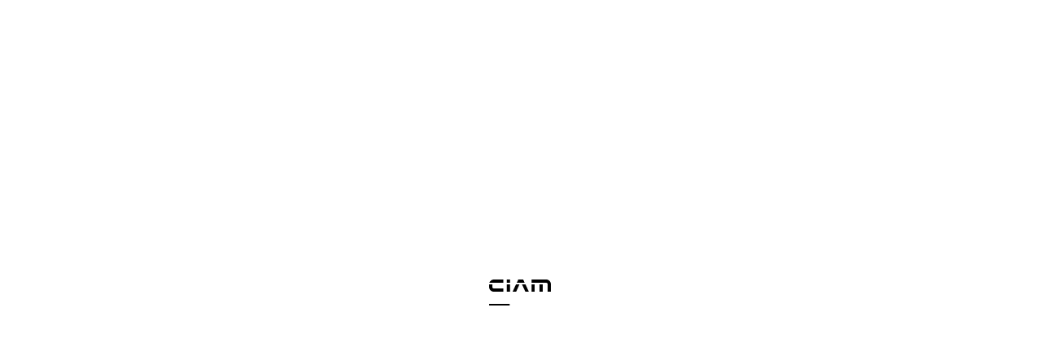

--- FILE ---
content_type: text/html; charset=UTF-8
request_url: https://ciamweb.it/en/project/chjostro-pompei/
body_size: 10648
content:
<!DOCTYPE html>

<html lang="en-US" >
<head>
    <title>Chjostro - Pompei - Ciam | Refrigeration Solutions</title>
    <meta charset="UTF-8">
    <meta name="viewport" content="width=device-width, initial-scale=1.0" />
    <link rel="apple-touch-icon" sizes="180x180" href="https://ciamweb.it/wp-content/themes/ciam/favicon/apple-touch-icon.png">
    <link rel="icon" type="image/png" sizes="32x32" href="https://ciamweb.it/wp-content/themes/ciam/favicon/favicon-32x32.png">
    <link rel="icon" type="image/png" sizes="16x16" href="https://ciamweb.it/wp-content/themes/ciam/favicon/favicon-16x16.png">
    <link rel="manifest" href="https://ciamweb.it/wp-content/themes/ciam/favicon/site.webmanifest">
    <meta name='robots' content='index, follow, max-image-preview:large, max-snippet:-1, max-video-preview:-1' />
	<style>img:is([sizes="auto" i], [sizes^="auto," i]) { contain-intrinsic-size: 3000px 1500px }</style>
	
	<!-- This site is optimized with the Yoast SEO Premium plugin v26.3 (Yoast SEO v26.3) - https://yoast.com/wordpress/plugins/seo/ -->
	<link rel="canonical" href="https://ciamweb.it/en/project/chjostro-pompei/" data-react-helmet="true" />
	<meta property="og:locale" content="en_US" data-react-helmet="true" />
	<meta property="og:type" content="article" data-react-helmet="true" />
	<meta property="og:title" content="Chjostro - Pompei" data-react-helmet="true" />
	<meta property="og:description" content="The Chjostro format was created inside the Auchan Shopping Centre in Pompeii, a bar that offers the possibility of spending..." data-react-helmet="true" />
	<meta property="og:url" content="https://ciamweb.it/en/project/chjostro-pompei/" data-react-helmet="true" />
	<meta property="og:site_name" content="Ciam" data-react-helmet="true" />
	<meta property="article:publisher" content="http://www.facebook.com/ciam.italia/" data-react-helmet="true" />
	<meta property="article:modified_time" content="2021-02-04T10:12:22+00:00" data-react-helmet="true" />
	<meta property="og:image" content="https://ciamweb.it/wp-content/uploads/2021/02/IMG_2419.jpg" data-react-helmet="true" />
	<meta property="og:image:width" content="4000" data-react-helmet="true" />
	<meta property="og:image:height" content="3000" data-react-helmet="true" />
	<meta property="og:image:type" content="image/jpeg" data-react-helmet="true" />
	<meta name="twitter:card" content="summary_large_image" />
	<meta name="twitter:label1" content="Est. reading time" />
	<meta name="twitter:data1" content="1 minute" />
	<script type="application/ld+json" class="yoast-schema-graph">{"@context":"https://schema.org","@graph":[{"@type":"WebPage","@id":"https://ciamweb.it/en/project/chjostro-pompei/","url":"https://ciamweb.it/en/project/chjostro-pompei/","name":"Chjostro - Pompei - Ciam","isPartOf":{"@id":"https://ciamweb.it/en/#website"},"primaryImageOfPage":{"@id":"https://ciamweb.it/en/project/chjostro-pompei/#primaryimage"},"image":{"@id":"https://ciamweb.it/en/project/chjostro-pompei/#primaryimage"},"thumbnailUrl":"https://ciamweb.it/wp-content/uploads/2021/02/IMG_2419.jpg","datePublished":"2021-02-03T16:14:55+00:00","dateModified":"2021-02-04T10:12:22+00:00","breadcrumb":{"@id":"https://ciamweb.it/en/project/chjostro-pompei/#breadcrumb"},"inLanguage":"en-US","potentialAction":[{"@type":"ReadAction","target":["https://ciamweb.it/en/project/chjostro-pompei/"]}]},{"@type":"ImageObject","inLanguage":"en-US","@id":"https://ciamweb.it/en/project/chjostro-pompei/#primaryimage","url":"https://ciamweb.it/wp-content/uploads/2021/02/IMG_2419.jpg","contentUrl":"https://ciamweb.it/wp-content/uploads/2021/02/IMG_2419.jpg","width":4000,"height":3000},{"@type":"BreadcrumbList","@id":"https://ciamweb.it/en/project/chjostro-pompei/#breadcrumb","itemListElement":[{"@type":"ListItem","position":1,"name":"Home","item":"https://ciamweb.it/en/"},{"@type":"ListItem","position":2,"name":"Portfolio","item":"https://ciamweb.it/en/project/"},{"@type":"ListItem","position":3,"name":"Chjostro &#8211; Pompei"}]},{"@type":"WebSite","@id":"https://ciamweb.it/en/#website","url":"https://ciamweb.it/en/","name":"Ciam","description":"Refrigeration Solutions","publisher":{"@id":"https://ciamweb.it/en/#organization"},"potentialAction":[{"@type":"SearchAction","target":{"@type":"EntryPoint","urlTemplate":"https://ciamweb.it/en/?s={search_term_string}"},"query-input":{"@type":"PropertyValueSpecification","valueRequired":true,"valueName":"search_term_string"}}],"inLanguage":"en-US"},{"@type":["Organization","Place"],"@id":"https://ciamweb.it/en/#organization","name":"Ciam","url":"https://ciamweb.it/en/","logo":{"@id":"https://ciamweb.it/en/project/chjostro-pompei/#local-main-organization-logo"},"image":{"@id":"https://ciamweb.it/en/project/chjostro-pompei/#local-main-organization-logo"},"sameAs":["http://www.facebook.com/ciam.italia/","http://www.instagram.com/ciam_spa/"],"description":"CIAM S.p.A. – Design e Tecnologia per il Freddo Fondata nel 1977 da Giuseppe Malizia, CIAM S.p.A. è oggi un punto di riferimento internazionale nel settore della refrigerazione professionale e dell’arredo su misura per il mondo Ho.Re.Ca. (Hotellerie, Restaurant, Catering). L’azienda progetta e produce: Banchi refrigerati per bar, pasticcerie, gelaterie e ristoranti Vetrine espositive verticali e orizzontali Soluzioni personalizzate per food hall, retail e grandi catene internazionali Sistemi di refrigerazione avanzati con tecnologie brevettate (es. sistema No-Ice per lo sbrinamento intelligente) Missione e Valori CIAM unisce artigianalità italiana, design contemporaneo e innovazione tecnologica per offrire soluzioni estetiche e funzionali, in collaborazione con architetti e interior designer di fama internazionale. L’azienda è nota per la sua capacità di personalizzare ogni progetto, mantenendo alti standard di qualità e sostenibilità. Clienti e Mercati Negli ultimi anni, CIAM ha ampliato la sua presenza globale, esportando oltre il 50% della produzione. Tra i suoi clienti figurano brand prestigiosi come Prada-Marchesi, Illy, Starbucks, McDonald’s, Autogrill e Louis Vuitton Group","legalName":"Ciam S.p.a.","foundingDate":"1977-01-01","numberOfEmployees":{"@type":"QuantitativeValue","minValue":"201","maxValue":"500"},"ethicsPolicy":"https://ciamweb.it/en/la-scala-dellarmonia/","address":{"@id":"https://ciamweb.it/en/project/chjostro-pompei/#local-main-place-address"},"geo":{"@type":"GeoCoordinates","latitude":"43.097713","longitude":"12.522799"},"telephone":["+39 075 80161"],"openingHoursSpecification":[{"@type":"OpeningHoursSpecification","dayOfWeek":["Monday","Tuesday","Wednesday","Thursday","Friday"],"opens":"08:30","closes":"17:15"},{"@type":"OpeningHoursSpecification","dayOfWeek":["Saturday","Sunday"],"opens":"00:00","closes":"00:00"}],"email":"info@ciam.it","vatID":"IT01714400544","taxID":"IT01714400544"},{"@type":"PostalAddress","@id":"https://ciamweb.it/en/project/chjostro-pompei/#local-main-place-address","streetAddress":"Viale dei Pini, 9, Petrignano di Assisi","addressLocality":"Petrignano di Assisi","postalCode":"06081","addressRegion":"Perugia","addressCountry":"IT"},{"@type":"ImageObject","inLanguage":"en-US","@id":"https://ciamweb.it/en/project/chjostro-pompei/#local-main-organization-logo","url":"https://ciamweb.it/wp-content/uploads/2019/07/Schermata-2019-10-09-alle-12.16.00.png","contentUrl":"https://ciamweb.it/wp-content/uploads/2019/07/Schermata-2019-10-09-alle-12.16.00.png","width":135,"height":72,"caption":"Ciam"}]}</script>
	<meta name="geo.placename" content="Petrignano di Assisi" />
	<meta name="geo.position" content="43.097713;12.522799" />
	<meta name="geo.region" content="Italy" />
	<!-- / Yoast SEO Premium plugin. -->


<link rel='dns-prefetch' href='//www.google.com' />
<meta name="generator" content="WPML ver:4.8.4 stt:1,27;" />
<script type="application/ld+json">{"@context":"https://schema.org","@type":"ArchitecturalProject","name":"Chjostro &#8211; Pompei","architect":{"@type":"Person","name":"Picariello"},"description":"The Chjostro format was created inside the Auchan Shopping Centre in Pompeii, a bar that offers the possibility of spending...","url":"https://ciamweb.it/en/project/chjostro-pompei/","location":{"@type":"Place","name":"Pompei, Napoli, Italia"}}</script>    <!-- Defer non-critical CSS -->
    <link href="https://ciamweb.it/wp-content/themes/ciam/dist/style.e709.css" rel="stylesheet" media="print" onload="this.media='all'" />
    <style type="text/css">
        #loader {
            position: fixed;
            z-index: 1000;
            background: #fff;
            width: 100%;
            height: 100vh;
            top: 0;
            left: 0;
            display: flex;
            flex-direction: column;
            justify-content: center;
            align-items: center;
            transition: all 1s cubic-bezier(0.74, 0, 0.15, 0.99) .2s;
            pointer-events: none;
        }
        #loader.ready {
            opacity: 0;
        }
        #loader__logo {
            fill: #000;
            width: 76px;
            height: 15px;
            transition: opacity .5s ease-out;
        }
        #loader.ready #loader__percentage {
            transition-duration: .2s;
        }
        #loader__percentage {
            width: 76px;
            height: 2px;
            background: #000;
            margin-top: 15px;
            transform-origin: 0% 0%;
            transform: scaleX(0);
            transition: transform .1s ease-out;
        }
    </style>

    </head>
    <body class="notranslate">
        <div id="loader">
            <svg xmlns="http://www.w3.org/2000/svg" viewBox="0 0 76 15" width="76" height="15" id="loader__logo">
                <path d="M0,9.1l0-3.2h3.9l0,3.2c0,1.1,0.8,1.9,1.9,1.9h11.6V15H5.8C2.6,15,0,12.4,0,9.1 M76,5.9l0,9.1h-3.9l0-9.1 c0-1.1-0.8-1.9-1.9-1.9h-18V0h18C73.4,0,76,2.6,76,5.9 M62.1,5.9h3.9V15h-3.9V5.9z M52.2,5.9h3.9V15h-3.9V5.9z M21.8,5.9h3.9V15 h-3.9V5.9z M21.8,0h3.9v3.9h-3.9V0z M44.7,5.9l4.2,9.1h-4.3l-4.2-9.1H44.7z M34.1,3.9L35.9,0h6l1.8,3.9H34.1z M28.9,15l4.2-9.1h4.3 L33.3,15H28.9z M0.3,3.9C1.1,1.7,3.3,0,5.8,0h11.6v3.9H0.3z" />
            </svg>
            <div id="loader__percentage"></div>
        </div>
        <script type="text/javascript">
            var $loader = document.getElementById('loader')
            var $percentage = document.getElementById('loader__percentage')
            var loaderInterval = setInterval(loadApp, 50)
            var progress = 0
            const maxProgress = 90 + Math.floor(Math.random() * 8)

            function appReady() {
                setTimeout(function () {
                    $percentage.style.transform = 'scaleX(1)'
                    $loader.classList.add('ready')
                }, 10)
            }

            function loadApp() {
                if (document.documentElement.classList.contains('ready')) {
                    clearInterval(loaderInterval)
                    appReady()
                }
                if (progress < maxProgress) {
                    progress += Math.floor(Math.random() * 2)
                }
                $percentage.style.transform = `scaleX(${progress/100})`
            }
        </script>
        <div id="root" class="site">
            <div id="content" class="site-content">
            <nav class="nav-col-1"><div class="menu-main-nav-col-1-container"><ul id="menu-main-nav-col-1" class="menu"><li id="menu-item-31161" class="menu-item menu-item-type-post_type menu-item-object-page menu-item-has-children menu-item-31161"><a href="https://ciamweb.it/en/products/">Products</a>
<ul class="sub-menu">
	<li id="menu-item-18796" class="menu-item menu-item-type-taxonomy menu-item-object-_cta_typology menu-item-18796"><a href="https://ciamweb.it/en/typology/counters/">Counters</a></li>
	<li id="menu-item-18794" class="menu-item menu-item-type-taxonomy menu-item-object-_cta_typology menu-item-18794"><a href="https://ciamweb.it/en/typology/horizontalshowcases/">Horizontal Showcases</a></li>
	<li id="menu-item-18795" class="menu-item menu-item-type-taxonomy menu-item-object-_cta_typology menu-item-18795"><a href="https://ciamweb.it/en/typology/vertical-showcases/">Vertical Showcases</a></li>
	<li id="menu-item-19571" class="menu-item menu-item-type-taxonomy menu-item-object-_cta_typology menu-item-19571"><a href="https://ciamweb.it/en/typology/design-signature/">Design Signature</a></li>
	<li id="menu-item-30292" class="menu-item menu-item-type-post_type menu-item-object-page menu-item-30292"><a href="https://ciamweb.it/en/materials/">Materials</a></li>
	<li id="menu-item-18797" class="menu-item menu-item-type-post_type menu-item-object-page menu-item-18797"><a href="https://ciamweb.it/en/videos/">Video Wall</a></li>
	<li id="menu-item-30293" class="uppercase rose menu-item menu-item-type-post_type menu-item-object-page menu-item-30293"><a href="https://ciamweb.it/en/configurator/">Configurator</a></li>
</ul>
</li>
</ul></div></nav>
            <nav class="nav-col-2"><div class="menu-main-nav-col-2-container"><ul id="menu-main-nav-col-2" class="menu"><li id="menu-item-18798" class="menu-item menu-item-type-custom menu-item-object-custom menu-item-has-children menu-item-18798"><a href="#">Company</a>
<ul class="sub-menu">
	<li id="menu-item-30857" class="menu-item menu-item-type-post_type menu-item-object-page menu-item-30857"><a href="https://ciamweb.it/en/about-us/">About Us</a></li>
	<li id="menu-item-18801" class="menu-item menu-item-type-post_type menu-item-object-page menu-item-18801"><a href="https://ciamweb.it/en/portfolio/">Portfolio</a></li>
	<li id="menu-item-24209" class="menu-item menu-item-type-post_type menu-item-object-page menu-item-24209"><a href="https://ciamweb.it/en/por-fesr/">Supported Projects</a></li>
	<li id="menu-item-18802" class="menu-item menu-item-type-post_type menu-item-object-page menu-item-18802"><a href="https://ciamweb.it/en/certifications/">Certifications and Quality Policy</a></li>
</ul>
</li>
</ul></div></nav>
            <nav class="nav-col-3"><div class="menu-main-nav-col-3-container"><ul id="menu-main-nav-col-3" class="menu"><li id="menu-item-18803" class="menu-item menu-item-type-custom menu-item-object-custom menu-item-has-children menu-item-18803"><a href="#">Media</a>
<ul class="sub-menu">
	<li id="menu-item-18804" class="menu-item menu-item-type-taxonomy menu-item-object-category menu-item-18804"><a href="https://ciamweb.it/en/archivio_notizie/news-2-en/">News</a></li>
	<li id="menu-item-18805" class="menu-item menu-item-type-taxonomy menu-item-object-category menu-item-18805"><a href="https://ciamweb.it/en/archivio_notizie/iam-2/">IAM Blog</a></li>
	<li id="menu-item-18806" class="menu-item menu-item-type-post_type menu-item-object-page menu-item-18806"><a href="https://ciamweb.it/en/iam-magazine/">IAM Magazine</a></li>
	<li id="menu-item-18807" class="menu-item menu-item-type-post_type menu-item-object-page menu-item-18807"><a href="https://ciamweb.it/en/video-gallery/">Video Gallery</a></li>
</ul>
</li>
</ul></div></nav>
            <nav class="nav-col-4"><div class="menu-main-nav-col-4-container"><ul id="menu-main-nav-col-4" class="menu"><li id="menu-item-18809" class="menu-item menu-item-type-post_type menu-item-object-page menu-item-18809"><a href="https://ciamweb.it/en/projects/">Projects</a></li>
<li id="menu-item-24212" class="menu-item menu-item-type-post_type menu-item-object-page menu-item-24212"><a href="https://ciamweb.it/en/dna-ciam/">DNA CIAM</a></li>
<li id="menu-item-30295" class="menu-item menu-item-type-post_type menu-item-object-page menu-item-30295"><a href="https://ciamweb.it/en/ciam-milano/">CIAM Milano</a></li>
<li id="menu-item-30296" class="menu-item menu-item-type-post_type menu-item-object-page menu-item-30296"><a href="https://ciamweb.it/en/ciam-usa/">Ciam USA</a></li>
</ul></div></nav>
            <nav class="nav-col-5"><div class="menu-main-nav-col-5-container"><ul id="menu-main-nav-col-5" class="menu"><li id="menu-item-18813" class="menu-item menu-item-type-custom menu-item-object-custom menu-item-18813"><a target="_blank" href="https://area.ciamweb.it">Ciam Club</a></li>
<li id="menu-item-18814" class="menu-item menu-item-type-custom menu-item-object-custom menu-item-18814"><a target="_blank" href="https://ciamweb.it/en/after-sales">Ciam Service</a></li>
<li id="menu-item-18812" class="menu-item menu-item-type-post_type menu-item-object-page menu-item-18812"><a href="https://ciamweb.it/en/contatti-2-2/">Contacts</a></li>
<li id="menu-item-18815" class="menu-item menu-item-type-post_type menu-item-object-page menu-item-18815"><a href="https://ciamweb.it/en/legals/">Legals</a></li>
<li id="menu-item-30298" class="menu-item menu-item-type-post_type menu-item-object-page m-top prima menu-item-30298"><a href="https://ciamweb.it/en/prima-refrigeration/">Discover</a></li>
</ul></div></nav>
            <nav class="nav-social"><div class="menu-social-nav-container"><ul id="menu-social-nav" class="menu"><li id="menu-item-18816" class="menu-item menu-item-type-custom menu-item-object-custom menu-item-18816"><a href="http://www.facebook.com/ciam.italia">FB</a></li>
<li id="menu-item-18817" class="menu-item menu-item-type-custom menu-item-object-custom menu-item-18817"><a href="http://www.instagram.com/ciam_spa">IG</a></li>
<li id="menu-item-18818" class="menu-item menu-item-type-custom menu-item-object-custom menu-item-18818"><a href="https://www.linkedin.com/company/ciam-spa">IN</a></li>
</ul></div></nav>

<div id="primary" class="content-area">
    <main id="main" class="site-main" role="main">

            <div>
            <header>
                <h1>Chjostro &#8211; Pompei</h1>
                <h2>Projects</h2>
                <div class="info">
                    <span>Pompei, Napoli, Italia</span>
                    <span>2019</span>
                    <span>Picariello</span>
                </div>
            </header>
            <figure>
                <img width="150" height="150" src="https://ciamweb.it/wp-content/uploads/2021/02/IMG_2419-150x150.jpg" class="attachment-thumbnail size-thumbnail wp-post-image" alt="" title="IMG_2419" decoding="async" />            </figure>
            <div>
                <p>The Chjostro format was created inside the Auchan Shopping Centre in Pompeii, a bar that offers the possibility of spending a pleasant break in a festive and welcoming environment. The kiosk, located in the middle of a covered square, aims to be visible from many corners of the shopping mall, thanks to some design tricks that allow you to focus attention on the upper part of the area. The front of the bar is made of Corten steel and, in some points, it is perforated and backlit, in order to obtain a refined effect of reflected light. CIAM supply consists in particular of the ice cream display case model <strong>6040 R4 P1000</strong>, as well as the channeled display cases <strong class="active">900 Series TS h1350 </strong>for pastry shops. </p>
            </div>
                        <section>
                                <article>
                    <figure>
                                                <img src="https://ciamweb.it/wp-content/uploads/2021/02/IMG_2419.jpg">
                        <figcaption>
                            <ul class="slider-menu-item">
                                                                    <li>
                                        <a href="https://ciamweb.it/en/product-family/serie-900-750/">Serie 900/750</a>                                    </li>
                                                                    <li>
                                        <a href="https://ciamweb.it/en/product-family/6040/">6040</a>                                    </li>
                                                            </ul>
                        </figcaption>
                    </figure>
                </article>
                                <article>
                    <figure>
                                                <img src="https://ciamweb.it/wp-content/uploads/2021/02/IMG_2422.jpg">
                        <figcaption>
                            <ul class="slider-menu-item">
                                                                    <li>
                                        <a href="https://ciamweb.it/en/product-family/6040/">6040</a>                                    </li>
                                                                    <li>
                                        <a href="https://ciamweb.it/en/product-family/serie-900-750/">Serie 900/750</a>                                    </li>
                                                            </ul>
                        </figcaption>
                    </figure>
                </article>
                            </section>
                    </div>
        </main><!-- #main -->
</div><!-- #primary -->

<footer></footer>

	</div><!-- #content -->
</div><!-- #page -->

<script type="text/javascript" data-label="routing">
	window.isBot = false;
	window.routing = [{"cpt":"configurazione","slug":"configurazione"},{"cpt":"family-detail","slug":"product-family"},{"cpt":"product","slug":"prodotto"},{"cpt":"collection","slug":"collection"},{"cpt":"project","slug":"project"},{"cpt":"material","slug":"material"},{"cpt":"tag","slug":"tag"},{"cpt":"editorial_2025","slug":"ciam-middle-east"},{"cpt":"editorial_2025","slug":"dna-smartfuture-4mode"},{"cpt":"editorial_2025","slug":"dna-smartfuture-crystalsense"},{"cpt":"editorial_2025","slug":"dna-smartfuture-defrostline"},{"cpt":"editorial_2025","slug":"dna-smartfuture-no-ice"},{"cpt":"editorial_2025","slug":"dna-smartfuture-reclima"},{"cpt":"editorial_2025","slug":"dna-smartfuture-yris"},{"cpt":"editorial_2025","slug":"eventi-host-2025"},{"cpt":"homepage","slug":"home"},{"cpt":"editorial_2025","slug":"la-scala-dellarmonia"},{"cpt":"editorial_2025","slug":"le-nostre-sedi"},{"cpt":"products","slug":"products"},{"cpt":"configurator","slug":"configurator-usa"},{"cpt":"editorial_2025","slug":"ciam-headquarter"},{"cpt":"editorial_2025","slug":"prima-refrigeration"},{"cpt":"editorial_2025","slug":"ciam-milano"},{"cpt":"editorial_2025","slug":"ciam-usa"},{"cpt":"editorial_2025","slug":"about-us"},{"cpt":"about","slug":"dna-smart-future"},{"cpt":"about","slug":"no-ice"},{"cpt":"about","slug":"4mode"},{"cpt":"about","slug":"por-fesr"},{"cpt":"configurator","slug":"configurator"},{"cpt":"about","slug":"dna-design-gelatowall"},{"cpt":"page","slug":"subscribe-to-newsletter"},{"cpt":"page","slug":"formulaire-installations-montages"},{"cpt":"page","slug":"form-installations-assemblies"},{"cpt":"contact","slug":"legals"},{"cpt":"about","slug":"dna-glazing-slide"},{"cpt":"about","slug":"dna-glazing-zero"},{"cpt":"about","slug":"dna-glazing-premium"},{"cpt":"about","slug":"dna-glazing-eco"},{"cpt":"about","slug":"dna-glazing-frameless"},{"cpt":"about","slug":"dna-glazing-alzate-vetri"},{"cpt":"about","slug":"dna-design-table"},{"cpt":"about","slug":"dna-design-counters"},{"cpt":"about","slug":"dna-design-exclusive"},{"cpt":"about","slug":"dna-design-drop-in"},{"cpt":"about","slug":"dna-automatic-t-move"},{"cpt":"about","slug":"dna-automatic-i-glass-vertical"},{"cpt":"about","slug":"dna-automatic-move22"},{"cpt":"about","slug":"dna-automatic-is-better"},{"cpt":"about","slug":"dna-green-and-safe"},{"cpt":"about","slug":"dna-ciam-connect"},{"cpt":"about","slug":"dna-ciam"},{"cpt":"about","slug":"dna-smart-glazing"},{"cpt":"about","slug":"dna-design-focus"},{"cpt":"download_iam","slug":"iam-magazine"},{"cpt":"archive_news","slug":"iam-blog"},{"cpt":"about","slug":"certifications"},{"cpt":"contact","slug":"contacts-middle-east"},{"cpt":"post_vendita","slug":"newsletter-2"},{"cpt":"about","slug":"ciam-connect"},{"cpt":"page","slug":"dati-candidatura-spontanea"},{"cpt":"page","slug":"newsletter"},{"cpt":"page","slug":"privacy-policy-2"},{"cpt":"page","slug":"cookie-policy"},{"cpt":"about","slug":"rd-whide-tube"},{"cpt":"materials","slug":"materials"},{"cpt":"page","slug":"post-vendita"},{"cpt":"contact","slug":"curricula-grazie"},{"cpt":"about","slug":"rd-ice-design-live-stations"},{"cpt":"about","slug":"murozero-slide"},{"cpt":"about","slug":"rd-multix"},{"cpt":"about","slug":"rd-nofog"},{"cpt":"about","slug":"rd-r290-eco-friendly"},{"cpt":"about","slug":"rd-lighting"},{"cpt":"about","slug":"rd-glass-structure-model-g1"},{"cpt":"about","slug":"rd-move16"},{"cpt":"about","slug":"rd-mirror"},{"cpt":"about","slug":"rd-jewellery"},{"cpt":"about","slug":"rd-adjustable-shelves-on-electrified-rack"},{"cpt":"about","slug":"research-and-development"},{"cpt":"videos","slug":"video-gallery"},{"cpt":"about","slug":"production-islands"},{"cpt":"about","slug":"glass-island"},{"cpt":"about","slug":"metal-island"},{"cpt":"about","slug":"assembling-island"},{"cpt":"about","slug":"wood-island"},{"cpt":"about","slug":"island-of-cold"},{"cpt":"about","slug":"island-of-future"},{"cpt":"contact","slug":"contatti-2"},{"cpt":"contact","slug":"area-manager-estero"},{"cpt":"contact","slug":"area-manager-italia"},{"cpt":"contact","slug":"contatti-2-2"},{"cpt":"about","slug":"ciam-lounge"},{"cpt":"about","slug":"ciam-museum"},{"cpt":"story","slug":"storia"},{"cpt":"portfolio","slug":"portfolio"},{"cpt":"videos","slug":"videos"},{"cpt":"projects","slug":"projects"},{"cpt":"search","slug":"search"},{"cpt":"page","slug":"api-generator"},{"cpt":"contact","slug":"contatti"},{"cpt":"contact","slug":"privacy-policy"},{"cpt":"post","slug":"events"},{"cpt":"post","slug":"news-2-en"},{"cpt":"post","slug":"iam-2"},{"cpt":"post","slug":"nascosti"},{"cpt":"category","slug":"archivio_notizie"},{"cpt":"_cta_model","slug":"famiglia"},{"cpt":"_cta_typology","slug":"typology"},{"cpt":"_cta_category","slug":"category"},{"cpt":"_cta_material_category","slug":"material"}];
</script>
<script type="text/javascript" data-label="path">
	window.pathSite = 'en';
</script>
<script type="text/javascript" data-label="languages">
	window.languages = ["it","en"];
	</script>
<script type="text/javascript" data-label="strings">
	window.strings = {"string":{"active_lang":"off","active_redirect_lang":"http:\/\/www.tuodominio.com\/it","int_lang_code":"","int_lang_name":"","int_lang_short_name":"","default_flag_upload":"","default_image_upload":"https:\/\/ciamweb.it\/wp-content\/uploads\/2019\/07\/Ciam_Gelati2301.jpg","newsletter_disclaimer":"I give my consent to the processing of my data for Marketing purposes and to receive commercial and promotional communications.","products_link":"https:\/\/ciamweb.it\/en\/products","newsletter_link":"https:\/\/ciamweb.it\/wp-json\/mailchimp\/v1\/user\/add?email=","search_link":"https:\/\/ciamweb.it\/en\/search","contact_link":"https:\/\/ciamweb.it\/en\/contatti-2\/","privacy_link":"https:\/\/www.iubenda.com\/privacy-policy\/74764737","news_archive_image":"","news_archive_link":"https:\/\/ciamweb.it\/en\/archivio_notizie\/news","iam_archive_link":"https:\/\/ciamweb.it\/en\/iam-blog","archive_link":"#","materials_link":"https:\/\/ciamweb.it\/en\/materials","archive_projects_link":"https:\/\/ciamweb.it\/en\/projects","portfolio_link":"https:\/\/ciamweb.it\/en\/portfolio","iam_title":"IAM","iam_blog":"IAM Blog","download_iam":"Download IAM","footer_fesr":"<p>POR FESR 2014-2020. Axis I Action 1.1.1. Announcement in support of research and development projects - 2018.<br \/>PROJECT: Study and development of innovative technological cycles for the creation of new concept refrigerated display cases.<\/p>","footer_fesr2020":"<p>POR FESR 2014-2020. Axis I Action 1.1.1. Announcement in support of research and development projects - 2020.<br \/>PROJECT: Study and development of innovative technological cycles for the creation of new concept refrigerated cell modules.<\/p>","footer_east":"https:\/\/ciamweb.it\/en\/contacts-middle-east\/","footer_russ":"https:\/\/ciamrus.ru\/","materials_brochure_url":"https:\/\/ciamweb.it\/wp-content\/uploads\/2023\/07\/BROCHURE_MATERIALI_2023-03.pdf","materials_brochure_label":"Download Brochure","manage_cookies_label":"Manage Cookies","section_configure_title":"Configure","section_configure_abstract":"Click the \"Configure\" button to access the 3D configurator and customise the product interactively.","configure_label":"Configure","download_brochure_label":"Brochure","download_specs_label":"Datasheet","show_configurable_label":"Show configurable","show_all":"Show all","design_by_label":"Design by","read_more_label":"Find out more","send_label":"Send","send_configuration_form_id":"#","save_configuration_form_id":"#","request_quote_form_id":"1","request_3d_form_id":"3","save_form_id":"7","hiddenSection":"","rewrite__cta_model":"famiglia","rewrite__cta_typology":"tipologia","rewrite__cta_category":"","rewrite__cta_material_category":"material","rewrite__cty_product":"prodotto","nameCPT__cty_product":"","rewrite__cty_collection":"","nameCPT__cty_collection":"","rewrite__cty_project":"","nameCPT__cty_project":"Portfolio","rewrite__cty_material":"","nameCPT__cty_material":"","rewrite__cty_tag":"","nameCPT__cty_tag":"","site_title":"","claim":"","logo":"","discover":"","read":"Read","back":"Back","next":"Next","prev":"Prev","send":"Send","menu":"Menu","read_more":"Read More","play_video":"Play Video","hidden":"Hide","download":"Download","tags":"Product Tags","discover_more":"See also","discover_all":"Scopri tutti","products_in":"Prodotti in","next_post":"Prossimo articolo","generic_close":"Close","search":"Search","results_for":"risultati per","details":"Details <br \/>and technology","gallery":"Gallery","description":"Description","dimensions":"Dimensions","dimensions_title":"The craftsmanship soul<br>within a perfect serial production.","dimensions_text":"Ciam creates unique products merging the most innovative design and technology.","dimensions_hint":"The product is available in the following versions and sizes.","related_product":"Related Products","related_project":"Related Projects","projects":"Projects","all_project":"All Project","materials":"Materials","all_materials":"All Materials","material_banner_title":"An exclusive selection of <strong>Materials.<\/strong>","material_banner_text":"This product is available in a rich set of finishes.<br>Over 70 materials available.","material_banner_link":"https:\/\/ciamweb.it\/it\/materiali","material_banner_image":"https:\/\/ciamweb.it\/wp-content\/uploads\/2019\/07\/CIAM_materiali_lamiera3-1024x683.jpg","le_nostre":"Le nostre","collections":"Collections","products":"Products","blog":"Blog","news":"News","blog_article":"Blog \/ Article","iam_article":"IAM \/ Articolo","variants":"Variants","variants_title":"is also available in the following versions:","footer_left":"https:\/\/ciamweb.it\/wp-content\/themes\/ciam\/images\/footer-left.jpg","footer_right":"https:\/\/ciamweb.it\/wp-content\/themes\/ciam\/images\/footer-right.jpg","new_user":"Complete","old_user":"Already signed up","mese_1":"January","mese_2":"February","mese_3":"March","mese_4":"April","mese_5":"May","mese_6":"June","mese_7":"July","mese_8":"August","mese_9":"September","mese_10":"October","mese_11":"November","mese_12":"December","contact_society":"Ciam spa","contact_address":"<p>Viale dei Pini, 9 -06081 Petrignano di Assisi - PG, Italy<br \/>tel. +39 075 80161 - fax +39 075 8016215 - <a href=\"mailto:info@ciamgroup.it\">info@ciamgroup.it<\/a><br \/>Reg. Impr. PG, P.IVA e Cod. Fisc. 01714400544 <br \/>Cap. Soc. Euro 2.000.000,00 i.v.<\/p>","contact_city":"","contact_province":"","contact_cap":"","contact_state":"","contact_phone":"","contact_mobile":"","contact_fax":"","contact_piva":"","contact_mail":"","contact_form_mail":"","contact_lat":"","contact_lon":"","contact_map_key":"","contact_map_ico":"","contact_map_style":"","contact_copyright":"","active_cookies":"off","cookies_short_text":"We use cookies to give you the best experience on our site.","cookies_btn_text":"Accept","cookies_info_url":"https:\/\/ciamweb.it\/en\/privacy-policy\/","cookies_info_label":"Read more","cookies_id":"","tracking_id":"","mb_subtitle":"","title_single_gallery":"Title single gallery","header_title1":"Extra Title: string 1","header_title2":"Extra Title: string 2","title_list_text":"Title list text","label_list_text":"Label list text","label_img_text":"Label image text","title_list_upload_extra_text":"List upload title","text_list_upload_extra_text":"Text upload","label_list_upload_extra_text":"Label upload","related_tag_metabox_title":"Tag Correlati","related_tag_metabox_label":"Lista Tag","related_tag_metabox_descr":"Seleziona i Tag correlati","related_collection_metabox_title":"Collezione correlata","related_collection_metabox_label":"Lista Collezioni","related_collection_metabox_descr":"Seleziona la Collezione correlata","related_project_metabox_title":"Progetti correlati","related_project_metabox_label":"Lista Progetti","related_project_metabox_descr":"Seleziona i Progetti correlati","related_product_metabox_title":"Prodotti correlati","related_product_metabox_label":"Lista Prodotti","related_product_metabox_descr":"Seleziona i Prodotti correlati","mbtitle_checkbox_generic":"Checkbox","mbdescr_checkbox_generic":"Checkbox","facebook_url":"http:\/\/www.facebook.com\/ciam.italia\/","twitter_url":"","instagram_url":"http:\/\/www.instagram.com\/ciam_spa\/","linkedin_url":"https:\/\/www.linkedin.com\/company\/ciam-spa","gplus_url":"","pinterest_url":"","youtube_url":"","vimeo_url":"","custom_1_url":"","custom_1_data":"","custom_2_url":"","custom_2_data":"","custom_3_url":"","custom_3_data":"","custom_4_url":"","custom_4_data":"","custom_5_url":"","custom_5_data":""}};
</script>
<script type="text/javascript" data-label="menu_locations">
	window.menu_locations = {"main-menu-1":{"ID":270,"location":"main-menu-1","label":"Main Menu Colonna 1","menu":[{"ID":31161,"order":1,"parent":0,"title":"Products","url":"https:\/\/ciamweb.it\/en\/products\/","attr":"","target":"","classes":" menu-item menu-item-type-post_type menu-item-object-page","xfn":"","description":"","object_id":31159,"object":"page","type":"post_type","type_label":"Page","children":[{"ID":18796,"order":2,"parent":31161,"title":"Counters","url":"https:\/\/ciamweb.it\/en\/typology\/counters\/","attr":"","target":"","classes":" menu-item menu-item-type-taxonomy menu-item-object-_cta_typology","xfn":"","description":"","object_id":63,"object":"_cta_typology","type":"taxonomy","type_label":"Tipologia","children":[]},{"ID":18794,"order":3,"parent":31161,"title":"Horizontal Showcases","url":"https:\/\/ciamweb.it\/en\/typology\/horizontalshowcases\/","attr":"","target":"","classes":" menu-item menu-item-type-taxonomy menu-item-object-_cta_typology","xfn":"","description":"","object_id":60,"object":"_cta_typology","type":"taxonomy","type_label":"Tipologia","children":[]},{"ID":18795,"order":4,"parent":31161,"title":"Vertical Showcases","url":"https:\/\/ciamweb.it\/en\/typology\/vertical-showcases\/","attr":"","target":"","classes":" menu-item menu-item-type-taxonomy menu-item-object-_cta_typology","xfn":"","description":"","object_id":79,"object":"_cta_typology","type":"taxonomy","type_label":"Tipologia","children":[]},{"ID":19571,"order":5,"parent":31161,"title":"Design Signature","url":"https:\/\/ciamweb.it\/en\/typology\/design-signature\/","attr":"","target":"","classes":" menu-item menu-item-type-taxonomy menu-item-object-_cta_typology","xfn":"","description":"","object_id":374,"object":"_cta_typology","type":"taxonomy","type_label":"Tipologia","children":[]},{"ID":30292,"order":6,"parent":31161,"title":"Materials","url":"https:\/\/ciamweb.it\/en\/materials\/","attr":"","target":"","classes":" menu-item menu-item-type-post_type menu-item-object-page","xfn":"","description":"","object_id":10545,"object":"page","type":"post_type","type_label":"Page","children":[]},{"ID":18797,"order":7,"parent":31161,"title":"Video Wall","url":"https:\/\/ciamweb.it\/en\/videos\/","attr":"","target":"","classes":" menu-item menu-item-type-post_type menu-item-object-page","xfn":"","description":"","object_id":6766,"object":"page","type":"post_type","type_label":"Page","children":[]},{"ID":30293,"order":8,"parent":31161,"title":"Configurator","url":"https:\/\/ciamweb.it\/en\/configurator\/","attr":"","target":"","classes":"uppercase rose menu-item menu-item-type-post_type menu-item-object-page","xfn":"","description":"","object_id":18789,"object":"page","type":"post_type","type_label":"Page","children":[]}]}]},"main-menu-2":{"ID":271,"location":"main-menu-2","label":"Main Menu Colonna 2","menu":[{"ID":18798,"order":1,"parent":0,"title":"Company","url":"#","attr":"","target":"","classes":" menu-item menu-item-type-custom menu-item-object-custom","xfn":"","description":"","object_id":18798,"object":"custom","type":"custom","type_label":"Custom Link","children":[{"ID":30857,"order":2,"parent":18798,"title":"About Us","url":"https:\/\/ciamweb.it\/en\/about-us\/","attr":"","target":"","classes":" menu-item menu-item-type-post_type menu-item-object-page","xfn":"","description":"","object_id":30843,"object":"page","type":"post_type","type_label":"Page","children":[]},{"ID":18801,"order":3,"parent":18798,"title":"Portfolio","url":"https:\/\/ciamweb.it\/en\/portfolio\/","attr":"","target":"","classes":" menu-item menu-item-type-post_type menu-item-object-page","xfn":"","description":"","object_id":6759,"object":"page","type":"post_type","type_label":"Page","children":[]},{"ID":24209,"order":4,"parent":18798,"title":"Supported Projects","url":"https:\/\/ciamweb.it\/en\/por-fesr\/","attr":"","target":"","classes":" menu-item menu-item-type-post_type menu-item-object-page","xfn":"","description":"","object_id":24172,"object":"page","type":"post_type","type_label":"Page","children":[]},{"ID":18802,"order":5,"parent":18798,"title":"Certifications and Quality Policy","url":"https:\/\/ciamweb.it\/en\/certifications\/","attr":"","target":"","classes":" menu-item menu-item-type-post_type menu-item-object-page","xfn":"","description":"","object_id":12839,"object":"page","type":"post_type","type_label":"Page","children":[]}]}]},"main-menu-3":{"ID":272,"location":"main-menu-3","label":"Main Menu Colonna 3","menu":[{"ID":18803,"order":1,"parent":0,"title":"Media","url":"#","attr":"","target":"","classes":" menu-item menu-item-type-custom menu-item-object-custom","xfn":"","description":"","object_id":18803,"object":"custom","type":"custom","type_label":"Custom Link","children":[{"ID":18804,"order":2,"parent":18803,"title":"News","url":"https:\/\/ciamweb.it\/en\/archivio_notizie\/news-2-en\/","attr":"","target":"","classes":" menu-item menu-item-type-taxonomy menu-item-object-category","xfn":"","description":"","object_id":64,"object":"category","type":"taxonomy","type_label":"Category","children":[]},{"ID":18805,"order":3,"parent":18803,"title":"IAM Blog","url":"https:\/\/ciamweb.it\/en\/archivio_notizie\/iam-2\/","attr":"","target":"","classes":" menu-item menu-item-type-taxonomy menu-item-object-category","xfn":"","description":"","object_id":221,"object":"category","type":"taxonomy","type_label":"Category","children":[]},{"ID":18806,"order":4,"parent":18803,"title":"IAM Magazine","url":"https:\/\/ciamweb.it\/en\/iam-magazine\/","attr":"","target":"","classes":" menu-item menu-item-type-post_type menu-item-object-page","xfn":"","description":"","object_id":12909,"object":"page","type":"post_type","type_label":"Page","children":[]},{"ID":18807,"order":5,"parent":18803,"title":"Video Gallery","url":"https:\/\/ciamweb.it\/en\/video-gallery\/","attr":"","target":"","classes":" menu-item menu-item-type-post_type menu-item-object-page","xfn":"","description":"","object_id":7600,"object":"page","type":"post_type","type_label":"Page","children":[]}]}]},"main-menu-4":{"ID":273,"location":"main-menu-4","label":"Main Menu Colonna 4","menu":[{"ID":18809,"order":1,"parent":0,"title":"Projects","url":"https:\/\/ciamweb.it\/en\/projects\/","attr":"","target":"","classes":" menu-item menu-item-type-post_type menu-item-object-page","xfn":"","description":"","object_id":6765,"object":"page","type":"post_type","type_label":"Page","children":[]},{"ID":24212,"order":2,"parent":0,"title":"DNA CIAM","url":"https:\/\/ciamweb.it\/en\/dna-ciam\/","attr":"","target":"","classes":" menu-item menu-item-type-post_type menu-item-object-page","xfn":"","description":"","object_id":14394,"object":"page","type":"post_type","type_label":"Page","children":[]},{"ID":30295,"order":3,"parent":0,"title":"CIAM Milano","url":"https:\/\/ciamweb.it\/en\/ciam-milano\/","attr":"","target":"","classes":" menu-item menu-item-type-post_type menu-item-object-page","xfn":"","description":"","object_id":29411,"object":"page","type":"post_type","type_label":"Page","children":[]},{"ID":30296,"order":4,"parent":0,"title":"Ciam USA","url":"https:\/\/ciamweb.it\/en\/ciam-usa\/","attr":"","target":"","classes":" menu-item menu-item-type-post_type menu-item-object-page","xfn":"","description":"","object_id":30175,"object":"page","type":"post_type","type_label":"Page","children":[]}]},"main-menu-5":{"ID":274,"location":"main-menu-5","label":"Main Menu Colonna 5","menu":[{"ID":18813,"order":1,"parent":0,"title":"Ciam Club","url":"https:\/\/area.ciamweb.it","attr":"","target":"_blank","classes":" menu-item menu-item-type-custom menu-item-object-custom","xfn":"","description":"","object_id":18813,"object":"custom","type":"custom","type_label":"Custom Link","children":[]},{"ID":18814,"order":2,"parent":0,"title":"Ciam Service","url":"https:\/\/ciamweb.it\/en\/after-sales","attr":"","target":"_blank","classes":" menu-item menu-item-type-custom menu-item-object-custom","xfn":"","description":"","object_id":18814,"object":"custom","type":"custom","type_label":"Custom Link","children":[]},{"ID":18812,"order":3,"parent":0,"title":"Contacts","url":"https:\/\/ciamweb.it\/en\/contatti-2-2\/","attr":"","target":"","classes":" menu-item menu-item-type-post_type menu-item-object-page","xfn":"","description":"","object_id":6927,"object":"page","type":"post_type","type_label":"Page","children":[]},{"ID":18815,"order":4,"parent":0,"title":"Legals","url":"https:\/\/ciamweb.it\/en\/legals\/","attr":"","target":"","classes":" menu-item menu-item-type-post_type menu-item-object-page","xfn":"","description":"","object_id":15235,"object":"page","type":"post_type","type_label":"Page","children":[]},{"ID":30298,"order":5,"parent":0,"title":"Discover","url":"https:\/\/ciamweb.it\/en\/prima-refrigeration\/","attr":"","target":"","classes":"menu-item menu-item-type-post_type menu-item-object-page m-top prima","xfn":"","description":"","object_id":30115,"object":"page","type":"post_type","type_label":"Page","children":[]}]},"social-menu":{"ID":275,"location":"social-menu","label":"Social Menu","menu":[{"ID":18816,"order":1,"parent":0,"title":"FB","url":"http:\/\/www.facebook.com\/ciam.italia","attr":"","target":"","classes":" menu-item menu-item-type-custom menu-item-object-custom","xfn":"","description":"","object_id":18816,"object":"custom","type":"custom","type_label":"Custom Link","children":[]},{"ID":18817,"order":2,"parent":0,"title":"IG","url":"http:\/\/www.instagram.com\/ciam_spa","attr":"","target":"","classes":" menu-item menu-item-type-custom menu-item-object-custom","xfn":"","description":"","object_id":18817,"object":"custom","type":"custom","type_label":"Custom Link","children":[]},{"ID":18818,"order":3,"parent":0,"title":"IN","url":"https:\/\/www.linkedin.com\/company\/ciam-spa","attr":"","target":"","classes":" menu-item menu-item-type-custom menu-item-object-custom","xfn":"","description":"","object_id":18818,"object":"custom","type":"custom","type_label":"Custom Link","children":[]}]},"footer-left-menu":{"ID":495,"location":"footer-left-menu","label":"Footer Left Menu","menu":[{"ID":24216,"order":1,"parent":0,"title":"Whistleblowing","url":"https:\/\/whistleblowing.ciamgroup.it","attr":"","target":"","classes":" menu-item menu-item-type-custom menu-item-object-custom","xfn":"","description":"","object_id":24216,"object":"custom","type":"custom","type_label":"Custom Link","children":[]},{"ID":24217,"order":2,"parent":0,"title":"Whistleblowing Regulation","url":"https:\/\/ciamweb.it\/policy\/regolamento-whistleblowing-en-rev2.pdf","attr":"","target":"","classes":" menu-item menu-item-type-custom menu-item-object-custom","xfn":"","description":"","object_id":24217,"object":"custom","type":"custom","type_label":"Custom Link","children":[]},{"ID":24218,"order":3,"parent":0,"title":"Whistleblowing Policy","url":"https:\/\/ciamweb.it\/policy\/policy-whistleblowing-en-rev2.pdf","attr":"","target":"","classes":" menu-item menu-item-type-custom menu-item-object-custom","xfn":"","description":"","object_id":24218,"object":"custom","type":"custom","type_label":"Custom Link","children":[]},{"ID":24219,"order":4,"parent":0,"title":"Privacy Policy","url":"https:\/\/ciamweb.it\/policy\/privacy-policy-2024-en.pdf","attr":"","target":"","classes":" menu-item menu-item-type-custom menu-item-object-custom","xfn":"","description":"","object_id":24219,"object":"custom","type":"custom","type_label":"Custom Link","children":[]}]}};
</script>


<script src="https://ciamweb.it/wp-content/themes/ciam/dist/runtime.3cbf.js"></script>
<script src="https://ciamweb.it/wp-content/themes/ciam/dist/vendors.320e.js"></script>
<script src="https://ciamweb.it/wp-content/themes/ciam/dist/main.e709.js"></script>

<script defer src="https://static.cloudflareinsights.com/beacon.min.js/vcd15cbe7772f49c399c6a5babf22c1241717689176015" integrity="sha512-ZpsOmlRQV6y907TI0dKBHq9Md29nnaEIPlkf84rnaERnq6zvWvPUqr2ft8M1aS28oN72PdrCzSjY4U6VaAw1EQ==" data-cf-beacon='{"version":"2024.11.0","token":"2ffc89f3736b4e11b8eb5be822029c93","server_timing":{"name":{"cfCacheStatus":true,"cfEdge":true,"cfExtPri":true,"cfL4":true,"cfOrigin":true,"cfSpeedBrain":true},"location_startswith":null}}' crossorigin="anonymous"></script>
</body>
</html>


--- FILE ---
content_type: application/javascript
request_url: https://ciamweb.it/wp-content/themes/ciam/dist/runtime.3cbf.js
body_size: 1626
content:
(()=>{"use strict";var e,t,o,r,n={},i={};function a(e){var t=i[e];if(void 0!==t)return t.exports;var o=i[e]={id:e,loaded:!1,exports:{}};return n[e].call(o.exports,o,o.exports,a),o.loaded=!0,o.exports}a.m=n,e=[],a.O=(t,o,r,n)=>{if(!o){var i=1/0;for(l=0;l<e.length;l++){for(var[o,r,n]=e[l],s=!0,d=0;d<o.length;d++)(!1&n||i>=n)&&Object.keys(a.O).every(e=>a.O[e](o[d]))?o.splice(d--,1):(s=!1,n<i&&(i=n));if(s){e.splice(l--,1);var c=r();void 0!==c&&(t=c)}}return t}n=n||0;for(var l=e.length;l>0&&e[l-1][2]>n;l--)e[l]=e[l-1];e[l]=[o,r,n]},a.n=e=>{var t=e&&e.__esModule?()=>e.default:()=>e;return a.d(t,{a:t}),t},o=Object.getPrototypeOf?e=>Object.getPrototypeOf(e):e=>e.__proto__,a.t=function(e,r){if(1&r&&(e=this(e)),8&r)return e;if("object"==typeof e&&e){if(4&r&&e.__esModule)return e;if(16&r&&"function"==typeof e.then)return e}var n=Object.create(null);a.r(n);var i={};t=t||[null,o({}),o([]),o(o)];for(var s=2&r&&e;("object"==typeof s||"function"==typeof s)&&!~t.indexOf(s);s=o(s))Object.getOwnPropertyNames(s).forEach(t=>i[t]=()=>e[t]);return i.default=()=>e,a.d(n,i),n},a.d=(e,t)=>{for(var o in t)a.o(t,o)&&!a.o(e,o)&&Object.defineProperty(e,o,{enumerable:!0,get:t[o]})},a.f={},a.e=e=>Promise.all(Object.keys(a.f).reduce((t,o)=>(a.f[o](e,t),t),[])),a.u=e=>"home"===e?"home/home.js":{"components_BannerLite_index_js-components_BlockTitle_index_js-components_Meta_index_js":1,components_BannerImageVideo_index_js:1,components_Gallery_index_js:1,about:1,history:1,videos:1,portfolio:1,"components_Meta_index_js-components_Related_index_js":1,product:1,search:1,contact:1,project:1,projects:1,material:1,materials:1,archive_news:1,"components_Meta_index_js-components___new_GridItem_index_js-hooks_useFetchData_js":1,new_archive_products:1,products:1,download_iam:1,download_file:1,"components___new_WidgetFocus_index_js-hooks_useFetchData_js":1,editorial_2025:1,new_product:1,configurator:1,not_found:1}[e]?e+"/"+e+".js":"post"===e?"post/post.js":void 0,a.miniCssF=e=>{},a.g=function(){if("object"==typeof globalThis)return globalThis;try{return this||new Function("return this")()}catch(e){if("object"==typeof window)return window}}(),a.hmd=e=>((e=Object.create(e)).children||(e.children=[]),Object.defineProperty(e,"exports",{enumerable:!0,set:()=>{throw new Error("ES Modules may not assign module.exports or exports.*, Use ESM export syntax, instead: "+e.id)}}),e),a.o=(e,t)=>Object.prototype.hasOwnProperty.call(e,t),r={},a.l=(e,t,o,n)=>{if(r[e])r[e].push(t);else{var i,s;if(void 0!==o)for(var d=document.getElementsByTagName("script"),c=0;c<d.length;c++){var l=d[c];if(l.getAttribute("src")==e){i=l;break}}i||(s=!0,(i=document.createElement("script")).charset="utf-8",i.timeout=120,a.nc&&i.setAttribute("nonce",a.nc),i.src=e),r[e]=[t];var u=(t,o)=>{i.onerror=i.onload=null,clearTimeout(p);var n=r[e];if(delete r[e],i.parentNode&&i.parentNode.removeChild(i),n&&n.forEach(e=>e(o)),t)return t(o)},p=setTimeout(u.bind(null,void 0,{type:"timeout",target:i}),12e4);i.onerror=u.bind(null,i.onerror),i.onload=u.bind(null,i.onload),s&&document.head.appendChild(i)}},a.r=e=>{"undefined"!=typeof Symbol&&Symbol.toStringTag&&Object.defineProperty(e,Symbol.toStringTag,{value:"Module"}),Object.defineProperty(e,"__esModule",{value:!0})},a.nmd=e=>(e.paths=[],e.children||(e.children=[]),e),a.p="/wp-content/themes/ciam/dist/",(()=>{var e={runtime:0};a.f.j=(t,o)=>{var r=a.o(e,t)?e[t]:void 0;if(0!==r)if(r)o.push(r[2]);else if("runtime"!=t){var n=new Promise((o,n)=>r=e[t]=[o,n]);o.push(r[2]=n);var i=a.p+a.u(t),s=new Error;a.l(i,o=>{if(a.o(e,t)&&(0!==(r=e[t])&&(e[t]=void 0),r)){var n=o&&("load"===o.type?"missing":o.type),i=o&&o.target&&o.target.src;s.message="Loading chunk "+t+" failed.\n("+n+": "+i+")",s.name="ChunkLoadError",s.type=n,s.request=i,r[1](s)}},"chunk-"+t,t)}else e[t]=0},a.O.j=t=>0===e[t];var t=(t,o)=>{var r,n,[i,s,d]=o,c=0;if(i.some(t=>0!==e[t])){for(r in s)a.o(s,r)&&(a.m[r]=s[r]);if(d)var l=d(a)}for(t&&t(o);c<i.length;c++)n=i[c],a.o(e,n)&&e[n]&&e[n][0](),e[n]=0;return a.O(l)},o=self.webpackChunk=self.webpackChunk||[];o.forEach(t.bind(null,0)),o.push=t.bind(null,o.push.bind(o))})()})();
//# sourceMappingURL=runtime.3cbf.js.map

--- FILE ---
content_type: application/javascript
request_url: https://ciamweb.it/wp-content/themes/ciam/dist/main.e709.js
body_size: 67556
content:
(self.webpackChunk=self.webpackChunk||[]).push([["main"],{"./actions/index.js":(e,t,n)=>{"use strict";n.d(t,{A:()=>f});var o={};n.r(o),n.d(o,{setImage:()=>d,setNode:()=>m,setOpen:()=>u,setText:()=>p});var r=n("./actions/language.js"),i=n("./actions/layer.js"),a=n("./actions/loading.js"),s=n("./actions/locale.js"),c=n("./actions/mediaQuery.js"),l=n("./actions/types.js");function u(e){return{type:l.et,setOpen:e}}function d(e){return{type:l.hb,setImage:e}}function p(e){return{type:l.HZ,setText:e}}function m(e){return{type:l.AC,setNode:e}}const f={language:r,layer:i,loading:a,locale:s,mediaQuery:c,modal:o,nav:n("./actions/nav.js"),page:n("./actions/page.js"),pointer:n("./actions/pointer.js"),routing:n("./actions/routing.js")}},"./actions/language.js":(e,t,n)=>{"use strict";n.r(t),n.d(t,{fetchStrings:()=>l});var o=n("../node_modules/@babel/runtime/helpers/esm/asyncToGenerator.js"),r=n("../node_modules/@babel/runtime/regenerator/index.js"),i=n.n(r),a=n("./base/axios.js"),s=n("./constants/index.js"),c=n("./actions/types.js"),l=function(){return function(){var e=(0,o.A)(i().mark(function e(t,n){var o;return i().wrap(function(e){for(;;)switch(e.prev=e.next){case 0:if(!window.strings){e.next=1;break}t({type:c.xN,data:window.strings}),e.next=3;break;case 1:return e.next=2,a.e.get("".concat(s.API.STRINGS,"?lang=").concat(n().locale.currentLanguage));case 2:o=e.sent,t({type:c.xN,data:o.data});case 3:case"end":return e.stop()}},e)}));return function(t,n){return e.apply(this,arguments)}}()}},"./actions/layer.js":(e,t,n)=>{"use strict";n.r(t),n.d(t,{closeAllLayer:()=>p,closeLayer:()=>d,closeMenu:()=>f,createLayerModel:()=>s,openLayer:()=>c,openMenu:()=>m,pushProject:()=>l,resetProject:()=>u});var o=n("../node_modules/@babel/runtime/helpers/esm/defineProperty.js"),r=n("./actions/types.js");function i(e,t){var n=Object.keys(e);if(Object.getOwnPropertySymbols){var o=Object.getOwnPropertySymbols(e);t&&(o=o.filter(function(t){return Object.getOwnPropertyDescriptor(e,t).enumerable})),n.push.apply(n,o)}return n}function a(e){for(var t=1;t<arguments.length;t++){var n=null!=arguments[t]?arguments[t]:{};t%2?i(Object(n),!0).forEach(function(t){(0,o.A)(e,t,n[t])}):Object.getOwnPropertyDescriptors?Object.defineProperties(e,Object.getOwnPropertyDescriptors(n)):i(Object(n)).forEach(function(t){Object.defineProperty(e,t,Object.getOwnPropertyDescriptor(n,t))})}return e}var s=function(e){var t=e.id;return function(e){e({type:r.b3,payload:t})}},c=function(e){return function(t){t({type:r.PM,payload:e})}},l=function(e){return function(t){t({type:r.Pk,payload:e})}},u=function(){return function(e){return e({type:r.mz})}},d=function(e){return function(t){t({type:r.R0,payload:e})}},p=function(){return function(e){return e({type:r.$F})}},m=function(e){return function(t){t(c(a(a({},e),{},{id:"menu"})))}},f=function(e){return function(t){t(d(a(a({},e),{},{id:"menu"})))}}},"./actions/loading.js":(e,t,n)=>{"use strict";n.r(t),n.d(t,{setCookie:()=>c,setFirstLoad:()=>s,setFontReady:()=>i,setIncrementalStatus:()=>a,setReady:()=>r,setRealLink:()=>l});var o=n("./actions/types.js");function r(e){return{type:o.kt,setReady:e}}function i(){return{type:o.Wg,setFontReady:!0}}function a(e){return{type:o.K$,setIncrementalStatus:e}}function s(e){return{type:o.jS,setStatus:e}}function c(e){return{type:o.Z$,setCookie:e}}function l(e){return{type:o.k,setRealLink:e}}},"./actions/locale.js":(e,t,n)=>{"use strict";n.r(t),n.d(t,{fetchLocales:()=>p,setLanguage:()=>m,setTranslations:()=>f});var o=n("../node_modules/@babel/runtime/helpers/esm/asyncToGenerator.js"),r=n("../node_modules/@babel/runtime/regenerator/index.js"),i=n.n(r),a=n("./base/axios.js"),s=n("./actions/types.js"),c=n("./constants/index.js"),l=function(){return{type:s.eb}},u=function(e){return{type:s.g2,payload:e}},d=function(e){return{type:s.rU,payload:e}},p=function(){return function(){var e=(0,o.A)(i().mark(function e(t){var n;return i().wrap(function(e){for(;;)switch(e.prev=e.next){case 0:if(t(l()),!window.languages){e.next=1;break}t(u(window.languages)),e.next=3;break;case 1:return e.next=2,a.e.get(c.API.LOCALES);case 2:n=e.sent,t(u(n.data));case 3:case"end":return e.stop()}},e)}));return function(t){return e.apply(this,arguments)}}()},m=function(){var e,t={it:"ITA",en:"ENG",fr:"FRA"};return{type:s.M2,iso2:window.pathSite,iso3:(e=window.pathSite,t[e]||null)}},f=function(e){return function(){var t=(0,o.A)(i().mark(function t(n){var o;return i().wrap(function(t){for(;;)switch(t.prev=t.next){case 0:(o=(null==e?void 0:e.wpml_translations)||[]).length>0?n(d(o)):n(d([]));case 1:case"end":return t.stop()}},t)}));return function(e){return t.apply(this,arguments)}}()}},"./actions/mediaQuery.js":(e,t,n)=>{"use strict";n.r(t),n.d(t,{setQuery:()=>r,setQueryKey:()=>i});var o=n("./actions/types.js");function r(e){return{type:o.v,setQuery:e}}function i(e){return{type:o.Z7,setQueryKey:e}}},"./actions/nav.js":(e,t,n)=>{"use strict";n.r(t),n.d(t,{fetchMenu:()=>f,fetchMenuLocations:()=>g,setBackground:()=>d,setCompact:()=>u,setOpen:()=>l});var o=n("../node_modules/@babel/runtime/helpers/esm/asyncToGenerator.js"),r=n("../node_modules/@babel/runtime/regenerator/index.js"),i=n.n(r),a=n("./base/axios.js"),s=n("./actions/types.js"),c=n("./constants/index.js"),l=function(e){return{type:s.UM,setOpen:e}},u=function(e){return{type:s.x$,setCompact:e}},d=function(e){return{type:s.UQ,setBackground:e}},p=function(){return{type:s.a8}},m=function(e,t){return{type:s.ms,payload:e,key:t}},f=function(e){return function(){var t=(0,o.A)(i().mark(function t(n,o){var r;return i().wrap(function(t){for(;;)switch(t.prev=t.next){case 0:return n(p()),t.next=1,a.e.get("".concat(c.API.MENU,"/").concat(e,"?lang=").concat(o().locale.currentLanguage));case 1:r=t.sent,n(m(r.data,e));case 2:case"end":return t.stop()}},t)}));return function(e,n){return t.apply(this,arguments)}}()},h=function(){return{type:s.e1}},g=function(){return function(){var e=(0,o.A)(i().mark(function e(t,n){var o,r;return i().wrap(function(e){for(;;)switch(e.prev=e.next){case 0:if(t(h()),!window.menu_locations){e.next=1;break}r={data:window.menu_locations},e.next=3;break;case 1:return e.next=2,a.e.get("".concat(c.API.MENU_LOCATIONS,"?lang=").concat(n().locale.currentLanguage));case 2:r=e.sent;case 3:o=r,Object.values(o.data).length>0&&Object.values(o.data).map(function(e){return t(m(e.menu,e.location))});case 4:case"end":return e.stop()}},e)}));return function(t,n){return e.apply(this,arguments)}}()}},"./actions/page.js":(e,t,n)=>{"use strict";n.r(t),n.d(t,{fetchForm:()=>N,getAllTerms:()=>_,getDataCPT:()=>b,getDataForm:()=>O,getDataPage:()=>f,getDataPageNoCache:()=>h,getDataPost:()=>g,getListCPT:()=>y,getListPost:()=>v,getListTaxonomy:()=>j,getListTerms:()=>w,getMedia:()=>A,getSearchFrom:()=>I,getThisCPT:()=>x,resetForm:()=>S,saveConfiguration:()=>R,sendContactForm:()=>T,sendForm:()=>k,setCurrent:()=>P,setLayout:()=>L,setNegative:()=>M,setShow:()=>C,setTransition:()=>E});var o=n("../node_modules/@babel/runtime/helpers/esm/asyncToGenerator.js"),r=n("../node_modules/@babel/runtime/helpers/esm/defineProperty.js"),i=n("../node_modules/@babel/runtime/regenerator/index.js"),a=n.n(i),s=n("./base/axios.js"),c=n("./constants/index.js"),l=n("./utils/form/index.js"),u=n("./actions/types.js"),d=n("./actions/loading.js");function p(e,t){var n=Object.keys(e);if(Object.getOwnPropertySymbols){var o=Object.getOwnPropertySymbols(e);t&&(o=o.filter(function(t){return Object.getOwnPropertyDescriptor(e,t).enumerable})),n.push.apply(n,o)}return n}function m(e){for(var t=1;t<arguments.length;t++){var n=null!=arguments[t]?arguments[t]:{};t%2?p(Object(n),!0).forEach(function(t){(0,r.A)(e,t,n[t])}):Object.getOwnPropertyDescriptors?Object.defineProperties(e,Object.getOwnPropertyDescriptors(n)):p(Object(n)).forEach(function(t){Object.defineProperty(e,t,Object.getOwnPropertyDescriptor(n,t))})}return e}function f(e){var t=[];return function(n,o){if(window.pageData&&window.pageData[e]){var r=window.pageData[e];return t[e]=r,n({type:u.FN,setShow:e,setType:"pages"}),n({type:u.kd,content:t}),d.setReady(!0),Promise.resolve({data:[r]})}var i={params:{slug:e,lang:o().locale.currentLanguage}};return new Promise(function(o,r){s.e.get(c.API.PAGE,i).then(function(r){var i=r.data[0];t[e]=i,n({type:u.FN,setShow:e,setType:"pages"}),n({type:u.kd,content:t}),d.setReady(!0),o(r)}).catch(function(e){r(e)})})}}function h(e){var t=[];return function(n,o){var r={params:{slug:e,lang:o().locale.currentLanguage}};return new Promise(function(o,i){s.e.get(c.API.PAGE,r).then(function(r){var i=r.data[0];t[e]=i,n({type:u.FN,setShow:e,setType:"pages"}),n({type:u.kd,content:t}),d.setReady(!0),o(r)}).catch(function(e){i(e)})})}}function g(e){var t=arguments.length>1&&void 0!==arguments[1]?arguments[1]:null,n=[],o=null===t?s.e:s.i;return function(r,i){var a={params:m({slug:e},t?{key:c.PREVIEW_KEY}:{lang:i().locale.currentLanguage})};return new Promise(function(i,s){o.get("".concat(c.API.POST).concat(t?"/".concat(t):""),a).then(function(t){var o=t.data[0];n[e]=o,r({type:u.FN,setShow:e,setType:"posts"}),r({type:u.fh,content:n}),d.setReady(!0),i(t)}).catch(function(e){s(e)})})}}function v(){var e=arguments.length>0&&void 0!==arguments[0]?arguments[0]:100,t=arguments.length>1&&void 0!==arguments[1]?arguments[1]:1,n=arguments.length>2&&void 0!==arguments[2]?arguments[2]:{};return function(o,r){var i={params:m({order:"desc",orderby:"date",per_page:e*t,lang:r().locale.currentLanguage},n)};return new Promise(function(t,n){s.e.get(c.API.POST,i).then(function(n){var r=[];r.post=n.data.map(function(e){var t=[];return t[e.slug]=e,o({type:u.fh,content:t}),e.slug}),r.postTotal=n.headers["x-wp-total"],r.postPage=Math.ceil(n.headers["x-wp-total"]/e),o({type:u.FE,list:r}),t(n)}).catch(function(e){n(e)})})}}function b(e,t){var n=arguments.length>2&&void 0!==arguments[2]?arguments[2]:null,o=[],r=null===n?s.e:s.i;return function(i,a){var s={params:m({slug:t},n?{key:c.PREVIEW_KEY}:{lang:a().locale.currentLanguage})};return new Promise(function(a,l){r.get("".concat(c.API.BASE_URL,"/").concat(e).concat(n?"/".concat(n):""),s).then(function(e){var n=e.data[0];o[t]=n,d.setReady(!0),i({type:u.FN,setShow:t,setType:"pages"}),i({type:u.kd,content:o}),a(e)}).catch(function(e){l(e)})})}}function y(e){var t=arguments.length>1&&void 0!==arguments[1]?arguments[1]:1e3,n=arguments.length>2&&void 0!==arguments[2]?arguments[2]:{};return function(o,r){var i={params:m({per_page:t,lang:r().locale.currentLanguage},n)};return new Promise(function(t,n){s.e.get("".concat(c.API.BASE_URL,"/").concat(e),i).then(function(n){var r=[];r["".concat(e)]=n.data.map(function(e){var t=[];return t[e.slug]=e,o({type:u.kd,content:t}),e.slug}),o({type:u.FE,list:r}),t(n)}).catch(function(e){n(e)})})}}function x(e){var t=arguments.length>1&&void 0!==arguments[1]?arguments[1]:0,n=arguments.length>2&&void 0!==arguments[2]?arguments[2]:100;return function(o,r){var i={params:{order:"asc",orderby:"menu_order",per_page:n,include:t,lang:r().locale.currentLanguage}};return new Promise(function(t,n){s.e.get("".concat(c.API.BASE_URL,"/").concat(e),i).then(function(n){var r=[];r["".concat(e)]=n.data.map(function(e){var t=[];return t[e.slug]=e,o({type:u.kd,content:t}),e.slug}),o({type:u.FE,list:r}),t(n)}).catch(function(e){n(e)})})}}function j(e,t,n){return function(o,i){return new Promise(function(a,l){var d={params:(0,r.A)((0,r.A)({},"".concat(c.CONFIG.CUSTOM_TAXONOMY_PREFIX).concat(e),n),"lang",i().locale.currentLanguage)};s.e.get("".concat(c.API.BASE_URL,"/").concat(t),d).then(function(t){[]["".concat(c.CONFIG.CUSTOM_TAXONOMY_PREFIX).concat(e)]=t.data.map(function(e){var t=[];return t[e.slug]=e,o({type:u.kd,content:t}),e.slug}),a(t)}).catch(function(e){l(e)})})}}function w(e,t,n){return function(o,i){var a={params:(0,r.A)((0,r.A)((0,r.A)({},"filter[".concat(e,"]"),n),"per_page",1e4),"lang",i().locale.currentLanguage)};return new Promise(function(e,r){s.e.get("".concat(c.API.BASE_URL,"/").concat(t),a).then(function(t){var r=[];r["".concat(n)]=t.data.map(function(e){var t=[];return t[e.slug]=e,o({type:u.kd,content:t}),e.slug}),o({type:u.FE,list:r}),e(t)}).catch(function(e){r(e)})})}}function _(e){var t=arguments.length>1&&void 0!==arguments[1]?arguments[1]:1e4,n=arguments.length>2&&void 0!==arguments[2]?arguments[2]:{};return function(o,r){var i={params:m({per_page:t,lang:r().locale.currentLanguage},n)};return new Promise(function(t,n){s.e.get("".concat(c.API.BASE_URL,"/").concat(e),i).then(function(n){var r={};r[e]={};for(var i=0;i<n.data.length;i+=1){var a=n.data[i];r[e][a.slug]=a}o({type:u.B$,list:r}),t(n)}).catch(function(e){n(e)})})}}function A(){var e=arguments.length>0&&void 0!==arguments[0]?arguments[0]:500,t=arguments.length>1&&void 0!==arguments[1]?arguments[1]:1;return function(n,o){var r={params:{per_page:e,page:t,lang:o().locale.currentLanguage}};return new Promise(function(i,a){s.e.get(c.API.MEDIA,r).then(function(r){var a=[];r.data.forEach(function(e){a[e.id]=e}),n({type:u.Nm,data:a}),n({type:u.K$,setIncrementalStatus:o().loading.incremental+1}),r.headers["x-wp-total"]>e*t&&n(A(e,t+1)),i(r)}).catch(function(e){a(e)})})}}function O(e){var t=[];return function(n,o){var r={params:{lang:o().locale.currentLanguage}};return new Promise(function(o,i){s.e.get("".concat(c.API.FORM,"/").concat(e),r).then(function(r){var i=r.data;t[e]=i,n({type:u.LD,content:t});n({type:u.Qr,result:{status:"",message:""}}),o(r)}).catch(function(e){i(e)})})}}function k(e,t){var n=Object.keys(t).map(function(e){return"".concat(encodeURIComponent(e),"=").concat(encodeURIComponent(t[e]))}).join("&"),o={headers:{"Content-Type":"application/x-www-form-urlencoded"}};return function(t){return new Promise(function(r,i){s.i.post("".concat(c.API.BASE_URL.CF7_FEEDBACK,"/").concat(e,"/feedback"),n,o).then(function(e){var n=e.data,o={status:"error",message:n.message};"mail_sent"===n.status&&(o.status="success"),t({type:u.Qr,result:o}),r(e)}).catch(function(e){i(e)})})}}function S(){return function(e){e({type:u.Qr,result:{status:"",message:""}})}}function E(e){return{type:u.vv,setTransition:e}}function L(e){return{type:u.wn,setLayout:e}}function C(e){return{type:u.z6,setShow:e}}function P(e,t){return{type:u.FN,setShow:e,setType:t}}function M(e){return{type:u.hB,payload:e}}function I(e,t){var n=[];return function(o,r){var i={params:{search:t,type:e,lang:r().locale.currentLanguage}};return new Promise(function(t,r){s.i.get("".concat(c.API.BASE_URL,"/searching"),i).then(function(r){var i=r.data.map(function(e){return[][e.slug]=e,{slug:e.slug,featured_media:e.featured_media,featured_media_url:e.featured_media_url,id:e.id,link:e.link,title:e.title,youtubeID:e.youtubeID}});n[e]=i,o({type:u.u8,content:n}),t(r)}).catch(function(e){r(e)})})}}var N=function(e){return(0,o.A)(a().mark(function t(){var n,o,r,i;return a().wrap(function(t){for(;;)switch(t.prev=t.next){case 0:return n="".concat(c.GF_CONSUMER_KEY,":").concat(c.GF_CONSUMER_SECRET),o=btoa(n),r={Authorization:"Basic ".concat(o)},t.next=1,s.i.get("".concat(c.API.GF_GET,"/").concat(e),{headers:r});case 1:return i=t.sent,t.abrupt("return",i.data);case 2:case"end":return t.stop()}},t)}))},T=function(e,t){return(0,o.A)(a().mark(function n(){var o;return a().wrap(function(n){for(;;)switch(n.prev=n.next){case 0:return n.next=1,s.i.post("".concat(c.API.CF7_FEEDBACK,"/").concat(e,"/feedback?lang=en"),(0,l.Nm)(t),{headers:{"Content-Type":"multipart/form-data"}});case 1:return o=n.sent,n.abrupt("return",o);case 2:case"end":return n.stop()}},n)}))};function R(e){return function(){var t=(0,o.A)(a().mark(function t(n,o){var r;return a().wrap(function(t){for(;;)switch(t.prev=t.next){case 0:return t.next=1,s.i.post("".concat(c.API.CONFIGURATION,"?lang=").concat(o().locale.currentLanguage),JSON.stringify({title:e,status:"publish",content:o().layer.currentProject,acf:{product_name:o().layer.productName,product_image:o().layer.productImage}}),{headers:{"Content-Type":"application/json",Authorization:"Basic Q29uZmlndXJhdG9yZTpuYUxpOXBqQTVmazlObFdnRWpiRzF3c2w="}});case 1:return r=t.sent,t.abrupt("return",r);case 2:case"end":return t.stop()}},t)}));return function(e,n){return t.apply(this,arguments)}}()}},"./actions/pointer.js":(e,t,n)=>{"use strict";n.r(t),n.d(t,{removeHover:()=>a,setHover:()=>i,setIcon:()=>s,setLabel:()=>c,setPointerProgressTime:()=>r});var o=n("./actions/types.js");function r(e){return{type:o.Ur,setPointerProgressTime:e}}function i(e){return function(t,n){var r=n().pointer;e?t({type:o.jw,setHover:r.hover+1}):r.hover>0&&t({type:o.jw,setHover:r.hover-1})}}function a(){return{type:o.jw,setHover:0}}function s(e,t){return function(n){void 0!==t&&n({type:o.DC,setLabel:t}),n({type:o.Wx,setIcon:e})}}function c(e){return{type:o.DC,setLabel:e}}},"./actions/routing.js":(e,t,n)=>{"use strict";n.r(t),n.d(t,{fetchRouting:()=>d,receiveRouting:()=>u});var o=n("../node_modules/@babel/runtime/helpers/esm/asyncToGenerator.js"),r=n("../node_modules/@babel/runtime/regenerator/index.js"),i=n.n(r),a=n("./base/axios.js"),s=n("./actions/types.js"),c=n("./constants/index.js"),l=function(){return{type:s.lt}},u=function(e){return{type:s.qx,payload:e}},d=function(){return function(){var e=(0,o.A)(i().mark(function e(t,n){var o;return i().wrap(function(e){for(;;)switch(e.prev=e.next){case 0:if(t(l()),!window.routing){e.next=1;break}t(u(window.routing)),e.next=3;break;case 1:return e.next=2,a.e.get("".concat(c.API.ROUTING,"?lang=").concat(n().locale.currentLanguage));case 2:o=e.sent,t(u(o.data));case 3:case"end":return e.stop()}},e)}));return function(t,n){return e.apply(this,arguments)}}()}},"./actions/types.js":(e,t,n)=>{"use strict";n.d(t,{$F:()=>$,AC:()=>S,B$:()=>h,DC:()=>T,FE:()=>f,FN:()=>x,HZ:()=>k,K$:()=>i,LD:()=>p,M2:()=>z,Nm:()=>u,PM:()=>q,Pk:()=>Y,Qr:()=>m,R0:()=>G,UM:()=>j,UQ:()=>_,Ur:()=>M,Wg:()=>r,Wx:()=>N,Z$:()=>s,Z7:()=>L,a8:()=>Z,b3:()=>W,e1:()=>F,eb:()=>R,et:()=>A,fh:()=>d,g2:()=>D,hB:()=>g,hb:()=>O,jS:()=>a,jw:()=>I,k:()=>c,kd:()=>l,kt:()=>o,lt:()=>V,ms:()=>B,mz:()=>K,qx:()=>U,rU:()=>H,u8:()=>C,v:()=>E,vv:()=>b,wn:()=>v,x$:()=>w,xN:()=>P,z6:()=>y});var o="LOADING_SET_READY",r="LOADING_SET_FONT_READY",i="LOADING_SET_INC_STATUS",a="LOADING_FIRST_LOAD",s="LOADING_SET_COOKIE",c="LOADING_SET_REAL_LINK",l="PAGE_ADD_CONTENT",u="PAGE_ADD_MEDIA",d="PAGE_ADD_POST",p="PAGE_ADD_FORM",m="PAGE_STATUS_FORM",f="PAGE_LIST_CONTENT",h="PAGE_LIST_TAXONOMIES",g="SET_NEGATIVE",v="PAGE_SET_LAYOUT",b="PAGE_SET_TRANSITION",y="PAGE_SET_SHOW",x="PAGE_SET_CURRENT",j="NAV_SET_OPEN",w="NAV_SET_COMPACT",_="NAV_SET_BACKGROUND",A="MODAL_SET_OPEN",O="MODAL_SET_IMAGE",k="MODAL_SET_TEXT",S="MODAL_SET_NODE",E="MEDIA_QUERIES_SET",L="MEDIA_QUERIES_SET_KEY",C="GET_SEARCH",P="STRING_GET_ALL",M="POINTER_PROGRESS_TIME",I="POINTER_HOVER",N="POINTER_ICON",T="POINTER_LABEL",R="REQUEST_LOCALES",z="SET_LANGUAGE",D="RECEIVE_LOCALES",H="RECEIVE_TRANSLATIONS",B="RECEIVE_NAV",Z="REQUEST_NAV",F="REQUEST_MENU_LOCATION",V="REQUEST_ROUTING",U="RECEIVE_ROUTING",q="OPEN_LAYER",G="CLOSE_LAYER",$="CLOSE_ALL_LAYER",W="CREATE_LAYER_MODEL",Y="PUSH_PROJECT",K="RESET_PROJECT"},"./assets/css/font.css":()=>{},"./assets/css/index.css":()=>{},"./assets/css/swiper.css":()=>{},"./base/axios.js":(e,t,n)=>{"use strict";n.d(t,{e:()=>s,i:()=>a});var o=n("../node_modules/axios/index.js"),r=n.n(o),i=n("./constants/index.js"),a=r().create({baseURL:i.API_BASE_URL}),s=r().create({baseURL:i.API_BASE_URL})},"./base/store.js":(e,t,n)=>{"use strict";n.d(t,{b:()=>Y,M:()=>X});var o=n("../node_modules/@babel/runtime/helpers/esm/defineProperty.js"),r=n("../node_modules/redux/es/redux.js"),i=n("../node_modules/history/esm/history.js"),a=n("../node_modules/connected-react-router/esm/index.js"),s=n("../node_modules/connected-react-router/esm/middleware.js"),c=n("../node_modules/redux-promise-middleware/dist/es/index.js"),l=n("../node_modules/redux-thunk/es/index.js"),u=n("./actions/types.js");function d(e,t){var n=Object.keys(e);if(Object.getOwnPropertySymbols){var o=Object.getOwnPropertySymbols(e);t&&(o=o.filter(function(t){return Object.getOwnPropertyDescriptor(e,t).enumerable})),n.push.apply(n,o)}return n}function p(e){for(var t=1;t<arguments.length;t++){var n=null!=arguments[t]?arguments[t]:{};t%2?d(Object(n),!0).forEach(function(t){(0,o.A)(e,t,n[t])}):Object.getOwnPropertyDescriptors?Object.defineProperties(e,Object.getOwnPropertyDescriptors(n)):d(Object(n)).forEach(function(t){Object.defineProperty(e,t,Object.getOwnPropertyDescriptor(n,t))})}return e}var m={string:[],sites:[]};const f=function(){var e=arguments.length>0&&void 0!==arguments[0]?arguments[0]:m,t=arguments.length>1?arguments[1]:void 0;return t.type!==u.xN||(e=p(p({},e.data),t.data)),p({},e)};var h=n("../node_modules/@babel/runtime/helpers/esm/toConsumableArray.js");function g(e,t){var n=Object.keys(e);if(Object.getOwnPropertySymbols){var o=Object.getOwnPropertySymbols(e);t&&(o=o.filter(function(t){return Object.getOwnPropertyDescriptor(e,t).enumerable})),n.push.apply(n,o)}return n}function v(e){for(var t=1;t<arguments.length;t++){var n=null!=arguments[t]?arguments[t]:{};t%2?g(Object(n),!0).forEach(function(t){(0,o.A)(e,t,n[t])}):Object.getOwnPropertyDescriptors?Object.defineProperties(e,Object.getOwnPropertyDescriptors(n)):g(Object(n)).forEach(function(t){Object.defineProperty(e,t,Object.getOwnPropertyDescriptor(n,t))})}return e}var b={layers:[],layerIsOpen:!1,currentProject:"",productName:"",productImage:""};function y(e,t){var n=Object.keys(e);if(Object.getOwnPropertySymbols){var o=Object.getOwnPropertySymbols(e);t&&(o=o.filter(function(t){return Object.getOwnPropertyDescriptor(e,t).enumerable})),n.push.apply(n,o)}return n}function x(e){for(var t=1;t<arguments.length;t++){var n=null!=arguments[t]?arguments[t]:{};t%2?y(Object(n),!0).forEach(function(t){(0,o.A)(e,t,n[t])}):Object.getOwnPropertyDescriptors?Object.defineProperties(e,Object.getOwnPropertyDescriptors(n)):y(Object(n)).forEach(function(t){Object.defineProperty(e,t,Object.getOwnPropertyDescriptor(n,t))})}return e}var j={status:!0,incremental:0,firstLoad:!0,ready:!1,cookie:!1,realLink:!1,isFontReady:!1};const w=function(){var e=arguments.length>0&&void 0!==arguments[0]?arguments[0]:j,t=arguments.length>1?arguments[1]:void 0;switch(t.type){case u.kt:e=x(x({},e),{},{ready:t.setReady});break;case u.Wg:e=x(x({},e),{},{isFontReady:t.setFontReady});break;case u.K$:e=x(x({},e),{},{incremental:t.setIncrementalStatus});break;case u.jS:e=x(x({},e),{},{firstLoad:t.setStatus});break;case u.Z$:e=x(x({},e),{},{cookie:t.setCookie});break;case u.k:e=x(x({},e),{},{realLink:t.setRealLink});break;default:return x({},e)}return x({},e)};function _(e,t){var n=Object.keys(e);if(Object.getOwnPropertySymbols){var o=Object.getOwnPropertySymbols(e);t&&(o=o.filter(function(t){return Object.getOwnPropertyDescriptor(e,t).enumerable})),n.push.apply(n,o)}return n}function A(e){for(var t=1;t<arguments.length;t++){var n=null!=arguments[t]?arguments[t]:{};t%2?_(Object(n),!0).forEach(function(t){(0,o.A)(e,t,n[t])}):Object.getOwnPropertyDescriptors?Object.defineProperties(e,Object.getOwnPropertyDescriptors(n)):_(Object(n)).forEach(function(t){Object.defineProperty(e,t,Object.getOwnPropertyDescriptor(n,t))})}return e}var O={currentLanguage:null,currentLanguageIso3:null,languages:[],translations:[]};function k(e,t){var n=Object.keys(e);if(Object.getOwnPropertySymbols){var o=Object.getOwnPropertySymbols(e);t&&(o=o.filter(function(t){return Object.getOwnPropertyDescriptor(e,t).enumerable})),n.push.apply(n,o)}return n}function S(e){for(var t=1;t<arguments.length;t++){var n=null!=arguments[t]?arguments[t]:{};t%2?k(Object(n),!0).forEach(function(t){(0,o.A)(e,t,n[t])}):Object.getOwnPropertyDescriptors?Object.defineProperties(e,Object.getOwnPropertyDescriptors(n)):k(Object(n)).forEach(function(t){Object.defineProperty(e,t,Object.getOwnPropertyDescriptor(n,t))})}return e}var E={status:!1,key:0};const L=function(){var e=arguments.length>0&&void 0!==arguments[0]?arguments[0]:E,t=arguments.length>1?arguments[1]:void 0;switch(t.type){case u.v:e=S(S({},e),{},{status:t.setQuery});break;case u.Z7:e=S(S({},e),{},{key:t.setQueryKey});break;default:return S({},e)}return S({},e)};function C(e,t){var n=Object.keys(e);if(Object.getOwnPropertySymbols){var o=Object.getOwnPropertySymbols(e);t&&(o=o.filter(function(t){return Object.getOwnPropertyDescriptor(e,t).enumerable})),n.push.apply(n,o)}return n}function P(e){for(var t=1;t<arguments.length;t++){var n=null!=arguments[t]?arguments[t]:{};t%2?C(Object(n),!0).forEach(function(t){(0,o.A)(e,t,n[t])}):Object.getOwnPropertyDescriptors?Object.defineProperties(e,Object.getOwnPropertyDescriptors(n)):C(Object(n)).forEach(function(t){Object.defineProperty(e,t,Object.getOwnPropertyDescriptor(n,t))})}return e}var M={open:!1,image:!1,text:!1,node:null};const I=function(){var e=arguments.length>0&&void 0!==arguments[0]?arguments[0]:M,t=arguments.length>1?arguments[1]:void 0;switch(t.type){case u.et:e=P(P({},e),{},{open:t.setOpen});break;case u.hb:e=P(P({},e),{},{image:t.setImage});break;case u.HZ:e=P(P({},e),{},{text:t.setText});break;case u.AC:e=P(P({},e),{},{node:t.setNode});break;default:return P({},e)}return P({},e)};var N=n("./utils/strings.js");function T(e,t){var n=Object.keys(e);if(Object.getOwnPropertySymbols){var o=Object.getOwnPropertySymbols(e);t&&(o=o.filter(function(t){return Object.getOwnPropertyDescriptor(e,t).enumerable})),n.push.apply(n,o)}return n}function R(e){for(var t=1;t<arguments.length;t++){var n=null!=arguments[t]?arguments[t]:{};t%2?T(Object(n),!0).forEach(function(t){(0,o.A)(e,t,n[t])}):Object.getOwnPropertyDescriptors?Object.defineProperties(e,Object.getOwnPropertyDescriptors(n)):T(Object(n)).forEach(function(t){Object.defineProperty(e,t,Object.getOwnPropertyDescriptor(n,t))})}return e}var z={open:!1,compact:!1,background:!1};function D(e,t){var n=Object.keys(e);if(Object.getOwnPropertySymbols){var o=Object.getOwnPropertySymbols(e);t&&(o=o.filter(function(t){return Object.getOwnPropertyDescriptor(e,t).enumerable})),n.push.apply(n,o)}return n}function H(e){for(var t=1;t<arguments.length;t++){var n=null!=arguments[t]?arguments[t]:{};t%2?D(Object(n),!0).forEach(function(t){(0,o.A)(e,t,n[t])}):Object.getOwnPropertyDescriptors?Object.defineProperties(e,Object.getOwnPropertyDescriptors(n)):D(Object(n)).forEach(function(t){Object.defineProperty(e,t,Object.getOwnPropertyDescriptor(n,t))})}return e}var B={pages:[],posts:[],media:[],archive:[],taxonomies:[],forms:[],status_form:{status:"",message:""},results:{},show:!1,transition:!0,negative:!1,layout:"default",current:"",currentType:""};function Z(e,t){var n=Object.keys(e);if(Object.getOwnPropertySymbols){var o=Object.getOwnPropertySymbols(e);t&&(o=o.filter(function(t){return Object.getOwnPropertyDescriptor(e,t).enumerable})),n.push.apply(n,o)}return n}function F(e){for(var t=1;t<arguments.length;t++){var n=null!=arguments[t]?arguments[t]:{};t%2?Z(Object(n),!0).forEach(function(t){(0,o.A)(e,t,n[t])}):Object.getOwnPropertyDescriptors?Object.defineProperties(e,Object.getOwnPropertyDescriptors(n)):Z(Object(n)).forEach(function(t){Object.defineProperty(e,t,Object.getOwnPropertyDescriptor(n,t))})}return e}var V={mouseprogresstime:0,hover:0,icon:!1,label:""};function U(e,t){var n=Object.keys(e);if(Object.getOwnPropertySymbols){var o=Object.getOwnPropertySymbols(e);t&&(o=o.filter(function(t){return Object.getOwnPropertyDescriptor(e,t).enumerable})),n.push.apply(n,o)}return n}function q(e){for(var t=1;t<arguments.length;t++){var n=null!=arguments[t]?arguments[t]:{};t%2?U(Object(n),!0).forEach(function(t){(0,o.A)(e,t,n[t])}):Object.getOwnPropertyDescriptors?Object.defineProperties(e,Object.getOwnPropertyDescriptors(n)):U(Object(n)).forEach(function(t){Object.defineProperty(e,t,Object.getOwnPropertyDescriptor(n,t))})}return e}var G={routes:[]};const $={language:f,layer:function(){var e,t=arguments.length>0&&void 0!==arguments[0]?arguments[0]:b,n=arguments.length>1?arguments[1]:void 0;if(void 0===n)return t;switch(n.type){case u.b3:return v(v({},t),{},{layers:[].concat((0,h.A)(t.layers),[(e={id:n.payload},{id:e.id,isOpen:!1})])});case u.Pk:return v(v({},t),{},{currentProject:n.payload.data});case u.mz:return v(v({},t),{},{currentProject:"",productName:"",productImage:""});case u.PM:return v(v({},t),{},{layerIsOpen:!0,layers:t.layers.map(function(e){return e.id===n.payload.id?v(v(v({},e),n.payload),{},{isOpen:!0}):e})});case u.R0:var o=t.layers.map(function(e){return e.id===n.payload.id?v(v(v({},e),n.payload),{},{isOpen:!1}):e});return v(v({},t),{},{layerIsOpen:o.some(function(e){return e.isOpen}),layers:o});case u.$F:return v(v({},t),{},{layerIsOpen:!1,layers:t.layers.map(function(e){return v(v(v({},e),n.payload),{},{isOpen:!1})})});default:return t}},loading:w,locale:function(){var e=arguments.length>0&&void 0!==arguments[0]?arguments[0]:O,t=arguments.length>1?arguments[1]:void 0;switch(t.type){case u.g2:e=A(A({},e),{},{languages:t.payload});break;case u.rU:e=A(A({},e),{},{translations:t.payload});break;case u.M2:e=A(A({},e),{},{currentLanguage:t.iso2,currentLanguageIso3:t.iso3});break;default:return e}return e},mediaQuery:L,modal:I,nav:function(){var e=arguments.length>0&&void 0!==arguments[0]?arguments[0]:z,t=arguments.length>1?arguments[1]:void 0;switch(t.type){case u.UM:e=R(R({},e),{},{open:t.setOpen});break;case u.x$:e=R(R({},e),{},{compact:t.setCompact});break;case u.UQ:e=R(R({},e),{},{background:t.setBackground});break;case u.ms:e=R(R({},e),{},(0,o.A)({},(0,N.xQ)(t.key),t.payload));break;default:return e}return e},page:function(){var e=arguments.length>0&&void 0!==arguments[0]?arguments[0]:B,t=arguments.length>1?arguments[1]:void 0;switch(t.type){case u.kd:e=H(H({},e),{},{pages:H(H({},e.pages),t.content)});break;case u.fh:e=H(H({},e),{},{posts:H(H({},e.posts),t.content)});break;case u.FE:e=H(H({},e),{},{archive:H(H({},e.archive),t.list)});break;case u.B$:e=H(H({},e),{},{taxonomies:H(H({},e.taxonomies),t.list)});break;case u.Nm:e=H(H({},e),{},{media:H(H({},e.media),t.data)});break;case u.LD:e=H(H({},e),{},{forms:H(H({},e.forms),t.content)});break;case u.Qr:e=H(H({},e),{},{status_form:t.result});break;case u.vv:e=H(H({},e),{},{transition:t.setTransition});break;case u.wn:e=H(H({},e),{},{layout:t.setLayout});break;case u.z6:e=H(H({},e),{},{show:t.setShow});break;case u.FN:e=H(H({},e),{},{current:t.setShow,currentType:t.setType});break;case u.u8:e=H(H({},e),{},{results:H(H({},e.results),t.content)});break;case u.hB:e=H(H({},e),{},{negative:t.payload});break;default:return H({},e)}return H({},e)},pointer:function(){var e=arguments.length>0&&void 0!==arguments[0]?arguments[0]:V,t=arguments.length>1?arguments[1]:void 0;switch(t.type){case u.Ur:e=F(F({},e),{},{mouseprogresstime:t.setPointerProgressTime});break;case u.jw:e=F(F({},e),{},{hover:t.setHover});break;case u.Wx:e=F(F({},e),{},{icon:t.setIcon});break;case u.DC:e=F(F({},e),{},{label:t.setLabel});break;default:return F({},e)}return F({},e)},routing:function(){var e=arguments.length>0&&void 0!==arguments[0]?arguments[0]:G,t=arguments.length>1?arguments[1]:void 0;return t.type!==u.qx?e:e=q(q({},e),{},{routes:t.payload})}};function W(e,t){var n=Object.keys(e);if(Object.getOwnPropertySymbols){var o=Object.getOwnPropertySymbols(e);t&&(o=o.filter(function(t){return Object.getOwnPropertyDescriptor(e,t).enumerable})),n.push.apply(n,o)}return n}n.g.__REDUX_DEVTOOLS_EXTENSION__;var Y=(0,i.zR)(),K=(0,r.HY)(function(e){for(var t=1;t<arguments.length;t++){var n=null!=arguments[t]?arguments[t]:{};t%2?W(Object(n),!0).forEach(function(t){(0,o.A)(e,t,n[t])}):Object.getOwnPropertyDescriptors?Object.defineProperties(e,Object.getOwnPropertyDescriptors(n)):W(Object(n)).forEach(function(t){Object.defineProperty(e,t,Object.getOwnPropertyDescriptor(n,t))})}return e}({router:(0,a.S6)(Y)},$)),Q=[(0,r.Tw)((0,s.A)(Y),c.Ay,l.A)];var X=(0,r.y$)(K,{},r.Zz.apply(void 0,Q))},"./components/DelayLink/index.js":(e,t,n)=>{"use strict";n.d(t,{A:()=>j});var o=n("../node_modules/@babel/runtime/helpers/esm/classCallCheck.js"),r=n("../node_modules/@babel/runtime/helpers/esm/createClass.js"),i=n("../node_modules/@babel/runtime/helpers/esm/possibleConstructorReturn.js"),a=n("../node_modules/@babel/runtime/helpers/esm/getPrototypeOf.js"),s=n("../node_modules/@babel/runtime/helpers/esm/inherits.js"),c=n("../node_modules/@babel/runtime/helpers/esm/defineProperty.js"),l=n("../node_modules/react/index.js"),u=n("../node_modules/react-redux/es/index.js"),d=n("../node_modules/react-router-dom/esm/react-router-dom.js"),p=n("./constants/index.js"),m=n("./utils/path.js"),f=n("./base/store.js"),h=n("./actions/loading.js"),g=n("../node_modules/@welldone-software/why-did-you-render/jsx-runtime.js");function v(e,t){var n=Object.keys(e);if(Object.getOwnPropertySymbols){var o=Object.getOwnPropertySymbols(e);t&&(o=o.filter(function(t){return Object.getOwnPropertyDescriptor(e,t).enumerable})),n.push.apply(n,o)}return n}function b(e){for(var t=1;t<arguments.length;t++){var n=null!=arguments[t]?arguments[t]:{};t%2?v(Object(n),!0).forEach(function(t){(0,c.A)(e,t,n[t])}):Object.getOwnPropertyDescriptors?Object.defineProperties(e,Object.getOwnPropertyDescriptors(n)):v(Object(n)).forEach(function(t){Object.defineProperty(e,t,Object.getOwnPropertyDescriptor(n,t))})}return e}function y(){try{var e=!Boolean.prototype.valueOf.call(Reflect.construct(Boolean,[],function(){}))}catch(e){}return(y=function(){return!!e})()}var x=function(e){function t(e){var n,r,s,l;return(0,o.A)(this,t),r=this,s=t,l=[e],s=(0,a.A)(s),n=(0,i.A)(r,y()?Reflect.construct(s,l||[],(0,a.A)(r).constructor):s.apply(r,l)),(0,c.A)(n,"handleClick",function(e){if(!e.defaultPrevented){e.preventDefault();var t=n.props,o=t.replace,r=t.to,i=t.delay,a=t.onDelayStart,s=t.onDelayEnd,c=t.doAnimation,l=(0,m.Sk)(r);f.b.location.pathname!==l&&(n.props.setLoading(!1),a(e,l),void 0!==c&&c(),n.timeout=setTimeout(function(){n.props.setRealLink(l),o?f.b.replace(l):f.b.push(l),s(e,l)},i))}}),n.timeout=null,n.props.onRef&&n.props.onRef(n),n}return(0,s.A)(t,e),(0,r.A)(t,[{key:"componentWillUnmount",value:function(){this.timeout&&clearTimeout(this.timeout)}},{key:"render",value:function(){var e,t=b({},this.props);delete t.delay,delete t.onDelayStart,delete t.onDelayEnd,delete t.setLoading,delete t.setRealLink,delete t.hover,delete t.load,delete t.loading,delete t.doAnimation,delete t.onRef,delete t.inview,delete t.back,delete t.title;var n=null===(e=(0,m.Sk)(t.to))||void 0===e?void 0:e.split(".");return!(0,m.iu)(t.to)||n.length>1?(0,g.jsx)("a",{href:t.to,target:"_blank",rel:"noopener",title:t.title,className:t.className,children:t.children}):(t.to=(0,m.Sk)(t.to),(0,g.jsx)(d.N_,b({onClick:this.handleClick,onMouseUp:this.props.onMouseUp},t)))}}])}(l.Component);x.defaultProps={delay:p.CONFIG.LINK_DELAY,to:"#",onDelayStart:function(){},onDelayEnd:function(){},onRef:function(){}};const j=(0,u.Ng)(function(e){return{loading:e.loading}},function(e){return{setLoading:function(t){return e((0,h.setReady)(t))},setRealLink:function(t){return e((0,h.setRealLink)(t))}}})(x)},"./components/FormSearch/index.js":(e,t,n)=>{"use strict";n.d(t,{A:()=>v});var o=n("../node_modules/@babel/runtime/helpers/esm/classCallCheck.js"),r=n("../node_modules/@babel/runtime/helpers/esm/createClass.js"),i=n("../node_modules/@babel/runtime/helpers/esm/possibleConstructorReturn.js"),a=n("../node_modules/@babel/runtime/helpers/esm/getPrototypeOf.js"),s=n("../node_modules/@babel/runtime/helpers/esm/inherits.js"),c=n("../node_modules/@babel/runtime/helpers/esm/defineProperty.js"),l=n("../node_modules/react/index.js"),u=n("../node_modules/react-jss/dist/react-jss.esm.js"),d=n("./base/store.js"),p=n("./utils/path.js");const m=function(e){var t={root:{position:"relative",zIndex:1,pointerEvents:"auto"},link:{display:"none"},input:{width:"100%",border:"none",background:e.colors[7],height:38,borderRadius:19,paddingLeft:43,paddingRight:17,pointerEvents:"auto"},submit:{cursor:"pointer",position:"absolute",top:1,left:5,zIndex:1,width:38,height:38,display:"flex",justifyContent:"center",alignItems:"center",pointerEvents:"auto","& svg":{width:12,height:12}}};return t[e.mediaInverse.sm]={input:{fontSize:16}},t};var f=n("../node_modules/@welldone-software/why-did-you-render/jsx-runtime.js");function h(){try{var e=!Boolean.prototype.valueOf.call(Reflect.construct(Boolean,[],function(){}))}catch(e){}return(h=function(){return!!e})()}var g=function(e){function t(){var e,n,r,s;(0,o.A)(this,t);for(var l=arguments.length,u=new Array(l),m=0;m<l;m++)u[m]=arguments[m];return n=this,r=t,s=[].concat(u),r=(0,a.A)(r),e=(0,i.A)(n,h()?Reflect.construct(r,s||[],(0,a.A)(n).constructor):r.apply(n,s)),(0,c.A)(e,"handleSubmit",function(t){t.preventDefault();var n=e.props.strings,o=e.$.input[0].value;d.b.push((0,p.Sk)("".concat(n.search_link,"?q=").concat(o)))}),e}return(0,s.A)(t,e),(0,r.A)(t,[{key:"componentDidMount",value:function(){var e=this.props.classes;this.$={root:this.node,input:this.node.getElementsByClassName(e.input)}}},{key:"render",value:function(){var e=this,t=this.props,n=t.classes,o=t.className,r=t.strings;return(0,f.jsx)("div",{className:"".concat(n.root," ").concat(o),ref:function(t){e.node=t},children:(0,f.jsxs)("form",{onSubmit:this.handleSubmit,children:[(0,f.jsx)("input",{type:"text",placeholder:r.search,className:n.input,id:"search-input-ciam"}),(0,f.jsx)("button",{type:"submit",className:n.submit,"aria-label":"search",children:(0,f.jsx)("svg",{children:(0,f.jsx)("use",{xlinkHref:"#ico-search"})})})]})})}}])}(l.Component);const v=(0,u.default)(m)(g)},"./components/__commons/Portal/index.js":(e,t,n)=>{"use strict";n.d(t,{A:()=>a});var o=n("../node_modules/@babel/runtime/helpers/esm/slicedToArray.js"),r=n("../node_modules/react/index.js"),i=n("../node_modules/react-dom/index.js");const a=function(e){var t=e.children,n=e.className,a=void 0===n?"root-portal":n,s=e.element,c=void 0===s?"div":s,l=(0,r.useState)(function(){var e=document.createElement(c);return e.classList.add(a),e}),u=(0,o.A)(l,1)[0];return(0,r.useEffect)(function(){return document.body.appendChild(u),function(){document.body.removeChild(u)}},[u]),(0,i.createPortal)(t,u)}},"./components/__form/BaseForm/index.js":(e,t,n)=>{"use strict";n.d(t,{A:()=>ce});var o=n("../node_modules/@babel/runtime/helpers/esm/toConsumableArray.js"),r=n("../node_modules/@babel/runtime/helpers/esm/defineProperty.js"),i=n("../node_modules/@babel/runtime/helpers/esm/asyncToGenerator.js"),a=n("../node_modules/@babel/runtime/helpers/esm/slicedToArray.js"),s=n("../node_modules/@babel/runtime/regenerator/index.js"),c=n.n(s),l=n("../node_modules/react/index.js"),u=n("../node_modules/react-jss/dist/react-jss.esm.js"),d=n("../node_modules/react-redux/es/index.js"),p=n("./utils/form/index.js"),m=n("../node_modules/formik/dist/formik.esm.js"),f=n("../node_modules/clsx/dist/clsx.m.js"),h=n("../node_modules/@babel/runtime/helpers/esm/typeof.js"),g=["color","date","datetime-local","email","file","hidden","image","month","number","password","range","reset","search","submit","tel","text","time","url","week","phone","address","website"],v=n("../node_modules/@babel/runtime/helpers/esm/objectWithoutProperties.js");const b=function(e){return{root:{zIndex:1,position:"relative"},errorMessage:{margin:0,padding:0,fontSize:8,color:e.color.error,bottom:-15,left:0,position:"absolute",userSelect:"none","&:empty":{display:"none"}}}};var y=n("../node_modules/@welldone-software/why-did-you-render/jsx-runtime.js");const x=(0,u.default)(b)(function(e){var t=e.classes,n=e.id,o=e.className,i=e.message,a=e.visibility,s=e.children;return(0,y.jsxs)("div",{className:(0,f.A)((0,r.A)((0,r.A)({},t.root,!0),o,o)),children:[s,(0,y.jsx)("p",{id:n,role:"alert",className:(0,f.A)((0,r.A)((0,r.A)({},t.errorMessage,!0),"visuallyHidden",!a)),children:i})]})});const j=function(e){var t=e.htmlFor,n=e.className,o=e.label,i=e.visibility,a=e.children,s=e.isError,c=e.type;return(0,y.jsxs)("label",{htmlFor:t,className:(0,f.A)((0,r.A)({"form-label":!0,visuallyHidden:!i,invalid:s},n,n)),children:["checkbox"!==c?o:"",a]})};const w=function(e){return{formRoot:{marginTop:0,marginBottom:"calc(0.5 * var(--spacer-xxl))",display:"flex",flexDirection:"column",'& label[for="name-surname"]':{display:"none"},'& input[name="name-surname"]':{display:"none"}},formDisabled:{"& *":{pointerEvents:"none !important"},pointerEvents:"none"},grid:(0,r.A)((0,r.A)({display:"grid",gridTemplateColumns:"repeat(2, minmax(0, 1fr))",gap:15},e.mq.sm,{gridTemplateColumns:"1fr"}),"& .fullCol",(0,r.A)({gridColumn:"span 2"},e.mq.sm,{gridColumn:"span 1"})),spinner:{position:"absolute",zIndex:1,top:4,right:0},result:{marginTop:20,padding:"14px 20px",color:e.colors[1],display:"none",background:"var(--background-color)",userSelect:"none","& p":{margin:0,textAlign:"center",fontFamily:e.fonts[0]}},visibility:{display:"block"},submitContainer:{marginTop:30},submit:(0,r.A)((0,r.A)({borderRadius:20,background:e.colors[2],color:e.colors[1],padding:"8px 20px",margin:"0 auto",pointerEvents:"all",fontFamily:e.fonts[0],fontSize:18,cursor:"pointer"},e.mq.sm,{width:"100%",marginBottom:20}),"&:disabled",{opacity:.5,pointerEvents:"none"})}};var _=["className","disabled","label","name","visibility","visibilitylogic","error","touched","hasLabel","submitCount","value","type","onBlur","onFocus","onChange","setFieldValue","values","span","updateForm"],A=(0,l.forwardRef)(function(e,t){var n=e.className,o=e.disabled,i=e.label,s=e.name,c=e.visibility,u=e.visibilitylogic,d=e.error,p=e.touched,m=e.hasLabel,h=e.submitCount,g=e.value,b=e.type,w=e.onBlur,A=e.onFocus,O=e.onChange,k=(e.setFieldValue,e.values),S=e.span,E=e.updateForm,L=(0,v.A)(e,_),C=(0,l.useRef)("".concat(s,"-error")),P=(0,l.useState)(!1),M=(0,a.A)(P,2),I=M[0],N=M[1],T=(0,l.useState)(!1),R=(0,a.A)(T,2),z=R[0],D=R[1],H=(0,l.useState)(null===c),B=(0,a.A)(H,2),Z=B[0],F=B[1];return(0,l.useEffect)(function(){D(p&&d&&(g.length>0||h>0))},[p,d,g,h]),(0,l.useEffect)(function(){if(null!==c)if(Array.isArray(c))if("or"===u){for(var e=!1,t=0;t<c.length;t+=1){var n,o=c[t].split("|"),r=(0,a.A)(o,2),i=r[0],s=r[1];if(null!=k&&null!==(n=k[i])&&void 0!==n&&n.includes(s)){e=!0;break}}F(e)}else{for(var l=!0,d=0;d<c.length;d+=1){var p,m=c[d].split("|"),f=(0,a.A)(m,2),h=f[0],g=f[1];(null===(p=k[h])||void 0===p?void 0:p.toString())!==g&&(l=!1)}F(l)}else{var v,b=c.split("|"),y=(0,a.A)(b,2),x=y[0],j=y[1];if(null!=k&&k[x])F(null==k||null===(v=k[x])||void 0===v?void 0:v.includes(j))}else F(!0)},[k]),(0,l.useEffect)(function(){null!==c&&E({name:s,required:!!Z&&L.required})},[Z]),(0,y.jsxs)("div",{className:(0,f.A)((0,r.A)({},n,n)),children:[(0,y.jsx)(j,{label:i,visibility:m,isFocused:I,isError:z,type:b,htmlFor:s}),S?(0,y.jsx)("div",{className:"form-span",dangerouslySetInnerHTML:{__html:S}}):null,(0,y.jsx)(x,{id:C.current,message:d,visibility:z,children:(0,y.jsx)("input",{ref:t,disabled:o,id:s,name:s,type:b,className:(0,f.A)({"form-control":!0,"form-disabled":o,invalid:z}),title:i,tabIndex:"0",value:g||"",onChange:O,spellCheck:"false",onBlur:function(e){w(e),N(!1)},onFocus:function(e){A(e),N(!0)},required:!!Z&&L.required})})]})});const O=(0,u.default)(w)(A);var k=n("../node_modules/react-select/dist/index-641ee5b8.esm.js"),S=n("../node_modules/react-select/dist/react-select.esm.js"),E=n("../node_modules/react-merge-refs/dist/index.mjs");function L(e,t){var n=Object.keys(e);if(Object.getOwnPropertySymbols){var o=Object.getOwnPropertySymbols(e);t&&(o=o.filter(function(t){return Object.getOwnPropertyDescriptor(e,t).enumerable})),n.push.apply(n,o)}return n}function C(e){for(var t=1;t<arguments.length;t++){var n=null!=arguments[t]?arguments[t]:{};t%2?L(Object(n),!0).forEach(function(t){(0,r.A)(e,t,n[t])}):Object.getOwnPropertyDescriptors?Object.defineProperties(e,Object.getOwnPropertyDescriptors(n)):L(Object(n)).forEach(function(t){Object.defineProperty(e,t,Object.getOwnPropertyDescriptor(n,t))})}return e}var P=function(e){for(var t=C({},e),n=arguments.length,o=new Array(n>1?n-1:0),r=1;r<n;r++)o[r-1]=arguments[r];return o.forEach(function(e){delete t[e]}),t},M=n("./utils/decodeEntities.js");const I=function(e){return{root:{"& .form-select":{backgroundColor:"transparent",backgroundImage:"none",padding:"0",border:"none",userSelect:"none","&:hover":{}},"& .react-select__control":{backgroundColor:"transparent"},'& [class$="-control"]':{borderColor:"var(--color-neutral-10)",backgroundImage:"url(\"data:image/svg+xml,%3csvg xmlns='http://www.w3.org/2000/svg' viewBox='0 0 16 16'%3e%3cpath fill='none' stroke='%23343a40' stroke-linecap='round' stroke-linejoin='round' stroke-width='2' d='M2 5l6 6 6-6'/%3e%3c/svg%3e\")",backgroundSize:"16px 12px",backgroundRepeat:"no-repeat",backgroundPosition:"right 0.75rem center"},'& [class$="-IndicatorsContainer"]':{transform:"scale(.9)"},'& [class$="-indicatorContainer"]':{transform:"scale(.9)"},'& [class$="-IndicatorsContainer"] > :last-child':{opacity:0},'& [class$="-indicatorContainer"] > :last-child':{},'& [class$="-indicatorSeparator"] + [class$="-indicatorContainer"] > :last-child':{opacity:0},'& [class$="-MultiValueRemove"]':{"&:hover":{}},'& [class$="-Input"]':{"& input":{color:"var(--color)"}},'& [class$="-singleValue"]':{color:"var(--color)"},'& [class$="-placeholder"]':{color:"var(--color-neutral-60)!important"},"&.isFocus":{zIndex:2,'& [class$="-control"]':{borderColor:"var(--color)",outline:0,boxShadow:"0 0 0 2px #d3dbf1"},"& .invalid":{'& [class$="-control"]':{boxShadow:"0 0 0 2px rgb(220 53 69 / 25%)"}}},"& .invalid":{'& [class$="-control"]':{borderColor:e.color.error,outline:0}}},noInteraction:{opacity:.5,pointerEvents:"none"}}};var N=["children"],T=["classes","className","disabled","label","name","error","touched","hasLabel","submitCount","value","type","onBlur","onFocus","onChange","setFieldValue","options","placeholder","multiple","visibility","visibilitylogic","values","span","isClearable","updateForm"];function R(e,t){var n=Object.keys(e);if(Object.getOwnPropertySymbols){var o=Object.getOwnPropertySymbols(e);t&&(o=o.filter(function(t){return Object.getOwnPropertyDescriptor(e,t).enumerable})),n.push.apply(n,o)}return n}function z(e){for(var t=1;t<arguments.length;t++){var n=null!=arguments[t]?arguments[t]:{};t%2?R(Object(n),!0).forEach(function(t){(0,r.A)(e,t,n[t])}):Object.getOwnPropertyDescriptors?Object.defineProperties(e,Object.getOwnPropertyDescriptors(n)):R(Object(n)).forEach(function(t){Object.defineProperty(e,t,Object.getOwnPropertyDescriptor(n,t))})}return e}function D(e){var t=e.children,n=(0,v.A)(e,N);return(0,y.jsx)("div",{"data-lenis-prevent":!0,children:(0,y.jsx)(k.c.MenuList,z(z({},n),{},{children:t}))})}var H=(0,l.forwardRef)(function(e,t){var n=e.classes,o=e.className,i=e.disabled,s=e.label,c=e.name,u=e.error,d=(e.touched,e.hasLabel),p=e.submitCount,m=e.value,h=e.type,g=e.onBlur,b=e.onFocus,w=e.onChange,_=(e.setFieldValue,e.options),A=void 0===_?[]:_,O=e.placeholder,k=e.multiple,L=e.visibility,C=e.visibilitylogic,I=e.values,N=e.span,R=e.isClearable,H=void 0!==R&&R,B=e.updateForm,Z=(0,v.A)(e,T),F=(0,l.useRef)(),V=(0,l.useRef)(),U=(0,l.useState)(null===L),q=(0,a.A)(U,2),G=q[0],$=q[1],W=(0,l.useRef)("".concat(c,"-error")),Y=(0,l.useState)(!1),K=(0,a.A)(Y,2),Q=K[0],X=K[1],J=(0,l.useState)(!1),ee=(0,a.A)(J,2),te=ee[0],ne=ee[1];return(0,l.useEffect)(function(){ne(u&&(m.length>0||p>0))},[u,m,p]),(0,l.useEffect)(function(){if(null!==L)if(Array.isArray(L))if("or"===C){for(var e=!1,t=0;t<L.length;t+=1){var n,o=L[t].split("|"),r=(0,a.A)(o,2),i=r[0],s=r[1];if(null!=I&&null!==(n=I[i])&&void 0!==n&&n.includes(s)){e=!0;break}}$(e)}else{for(var c=!0,l=0;l<L.length;l+=1){var u,d=L[l].split("|"),p=(0,a.A)(d,2),m=p[0],f=p[1];(null===(u=I[m])||void 0===u?void 0:u.toString())!==f&&(c=!1)}$(c)}else{var h,g=L.split("|"),v=(0,a.A)(g,2),b=v[0],y=v[1];if(null!=I&&I[b])$(null==I||null===(h=I[b])||void 0===h?void 0:h.includes(y))}else $(!0)},[I]),(0,l.useEffect)(function(){null!==L&&B({name:c,required:!!G&&Z.required})},[G]),(0,y.jsxs)("div",{ref:F,className:(0,f.A)((0,r.A)((0,r.A)((0,r.A)({},n.root,!0),o,!0),"hidden",!G)),children:[(0,y.jsx)(j,{label:s,visibility:d,isFocused:Q,isError:te,type:h,htmlFor:c}),N?(0,y.jsx)("div",{className:"form-span",dangerouslySetInnerHTML:{__html:N}}):null,(0,y.jsx)(x,{id:W.current,message:u,visibility:te,children:(0,y.jsx)(S.Ay,z(z({ref:(0,E.P)([t,V]),"data-lenis-prevent":!0,id:c,className:(0,f.A)({"form-select":!0,invalid:te}),menuPortalTarget:document.body,"aria-label":O,title:s,tabIndex:"0",isMulti:k,onChange:w,spellCheck:!1,isClearable:H,isSearchable:!1,onBlur:function(e){F.current.classList.remove("isFocus"),g(e),X(!1)},onFocus:function(e){F.current.classList.add("isFocus"),b(e),X(!0)},defaultValue:"",placeholder:O,isDisabled:i,role:"listbox",maxMenuHeight:200,classNamePrefix:"react-select",components:{MenuList:D}},P(Z,"setFieldValue","type","placeholder","values","asyncdata","dynamic","required")),{},{required:!!G&&Z.required,options:A.map(function(e){return z(z({},e),{},{label:(0,M.Sm)(e.text)})})}))})]})});const B=(0,u.default)(I)(H);var Z=["className","disabled","label","name","error","touched","hasLabel","submitCount","value","onBlur","onFocus","visibility","visibilitylogic","values","span","updateForm"];function F(e,t){var n=Object.keys(e);if(Object.getOwnPropertySymbols){var o=Object.getOwnPropertySymbols(e);t&&(o=o.filter(function(t){return Object.getOwnPropertyDescriptor(e,t).enumerable})),n.push.apply(n,o)}return n}function V(e){for(var t=1;t<arguments.length;t++){var n=null!=arguments[t]?arguments[t]:{};t%2?F(Object(n),!0).forEach(function(t){(0,r.A)(e,t,n[t])}):Object.getOwnPropertyDescriptors?Object.defineProperties(e,Object.getOwnPropertyDescriptors(n)):F(Object(n)).forEach(function(t){Object.defineProperty(e,t,Object.getOwnPropertyDescriptor(n,t))})}return e}var U=(0,l.forwardRef)(function(e,t){var n=e.className,o=e.disabled,r=e.label,i=e.name,s=e.error,c=e.touched,u=e.hasLabel,d=e.submitCount,p=e.value,m=e.onBlur,h=e.onFocus,g=e.visibility,b=e.visibilitylogic,w=e.values,_=e.span,A=e.updateForm,O=(0,v.A)(e,Z),k=(0,l.useRef)("".concat(i,"-error")),S=(0,l.useState)(!1),E=(0,a.A)(S,2),L=E[0],C=E[1],M=(0,l.useState)(!1),I=(0,a.A)(M,2),N=I[0],T=I[1],R=(0,l.useState)(null===g),z=(0,a.A)(R,2),D=z[0],H=z[1];return(0,l.useEffect)(function(){T(c&&s&&(p.length>0||d>0))},[c,s,p,d]),(0,l.useEffect)(function(){if(null!==g)if(Array.isArray(g))if("or"===b){for(var e=!1,t=0;t<g.length;t+=1){var n,o=g[t].split("|"),r=(0,a.A)(o,2),i=r[0],s=r[1];if(null!=w&&null!==(n=w[i])&&void 0!==n&&n.includes(s)){e=!0;break}}H(e)}else{for(var c=!0,l=0;l<g.length;l+=1){var u,d=g[l].split("|"),p=(0,a.A)(d,2),m=p[0],f=p[1];(null===(u=w[m])||void 0===u?void 0:u.toString())!==f&&(c=!1)}H(c)}else{var h,v=g.split("|"),y=(0,a.A)(v,2),x=y[0],j=y[1];if(null!=w&&w[x])H(null==w||null===(h=w[x])||void 0===h?void 0:h.includes(j))}else H(!0)},[w]),(0,l.useEffect)(function(){null!==g&&A({name:i,required:!!D&&O.required})},[D]),(0,y.jsxs)("div",{className:n,children:[(0,y.jsx)(j,{label:r,htmlFor:i,visibility:u,isFocused:L,isError:N}),_?(0,y.jsx)("div",{className:"form-span",dangerouslySetInnerHTML:{__html:_}}):null,(0,y.jsx)(x,{id:k.current,message:s,visibility:N,children:(0,y.jsx)("textarea",V(V({ref:t,id:i,className:(0,f.A)({"form-control":!0,"form-disabled":o,invalid:N}),name:i,disabled:o,title:r,"aria-describedby":k.current,"aria-invalid":!!s,value:p||"",onBlur:function(e){m(e),C(!1)},onFocus:function(e){h(e),C(!0)}},P(O,"setFieldValue","options","optionsData","visibility","values","map","asyncdata","dynamic","required","isRequired","checkboxLabel")),{},{required:!!D&&O.required}))})]})});const q=(0,u.default)(w)(U);var G=n("../node_modules/react-html-parser/lib/index.js"),$=["className","disabled","label","checkboxLabel","name","error","touched","hasLabel","submitCount","value","type","onBlur","onFocus","onChange","setFieldValue","visibility","visibilitylogic","values","updateForm"],W=(0,l.forwardRef)(function(e,t){var n=e.className,o=e.disabled,i=(e.label,e.checkboxLabel),s=e.name,c=e.error,u=e.touched,d=e.hasLabel,p=e.submitCount,m=e.value,h=(e.type,e.onBlur),g=e.onFocus,b=(e.onChange,e.setFieldValue),w=e.visibility,_=e.visibilitylogic,A=e.values,O=e.updateForm,k=(0,v.A)(e,$),S=(0,l.useRef)("".concat(s,"-error")),E=(0,l.useState)(!1),L=(0,a.A)(E,2),C=L[0],P=L[1],M=(0,l.useState)(!1),I=(0,a.A)(M,2),N=I[0],T=I[1],R=(0,l.useState)(null===w),z=(0,a.A)(R,2),D=z[0],H=z[1];(0,l.useEffect)(function(){T(u&&c&&p>0)},[u,c,p]),(0,l.useEffect)(function(){if(null!==w)if(Array.isArray(w))if("or"===_){for(var e=!1,t=0;t<w.length;t+=1){var n,o=w[t].split("|"),r=(0,a.A)(o,2),i=r[0],s=r[1];if(null!=A&&null!==(n=A[i])&&void 0!==n&&n.includes(s)){e=!0;break}}H(e)}else{for(var c=!0,l=0;l<w.length;l+=1){var u,d=w[l].split("|"),p=(0,a.A)(d,2),m=p[0],f=p[1];(null===(u=A[m])||void 0===u?void 0:u.toString())!==f&&(c=!1)}H(c)}else{var h,g=w.split("|"),v=(0,a.A)(g,2),b=v[0],y=v[1];if(null!=A&&A[b])H(null==A||null===(h=A[b])||void 0===h?void 0:h.includes(y))}else H(!0)},[A]);var B=(0,l.useState)(),Z=(0,a.A)(B,2),F=Z[0],V=Z[1],U=(0,l.useCallback)(function(){V((0,G.Ay)(i,{transform:function(e,t){if("tag"===e.type&&"a"===e.name)return(0,y.jsx)("a",{href:e.attribs.href,children:e.children[0].data},t.toString())}}))},[i]);return(0,l.useEffect)(function(){U()},[i]),(0,l.useEffect)(function(){null!==w&&O({name:s,required:!!D&&k.required})},[D]),(0,y.jsx)("div",{className:(0,f.A)((0,r.A)((0,r.A)({},n,n),"fullCol",!0)),children:(0,y.jsx)("div",{className:(0,f.A)({"form-check-input":!0,invalid:N}),children:(0,y.jsx)(j,{label:i,visibility:d,isFocused:C,isError:N,type:"checkbox",children:(0,y.jsxs)(x,{id:S.current,message:c,visibility:N,padding:!0,children:[(0,y.jsx)("input",{ref:t,disabled:o,name:s,type:"checkbox",title:i,tabIndex:"0",className:(0,f.A)({"form-disabled":o}),checked:m||!1,onChange:function(e){b(s,e.target.checked),b("".concat(s,"_1"),e.target.checked?"1":"0")},onBlur:function(e){h(e),P(!1)},onFocus:function(e){g(e),P(!0)}}),(0,y.jsx)("span",{className:(0,f.A)({error:N}),children:F})]})})})})});const Y=(0,u.default)(w)(W);function K(e,t){var n=Object.keys(e);if(Object.getOwnPropertySymbols){var o=Object.getOwnPropertySymbols(e);t&&(o=o.filter(function(t){return Object.getOwnPropertyDescriptor(e,t).enumerable})),n.push.apply(n,o)}return n}function Q(e){for(var t=1;t<arguments.length;t++){var n=null!=arguments[t]?arguments[t]:{};t%2?K(Object(n),!0).forEach(function(t){(0,r.A)(e,t,n[t])}):Object.getOwnPropertyDescriptors?Object.defineProperties(e,Object.getOwnPropertyDescriptors(n)):K(Object(n)).forEach(function(t){Object.defineProperty(e,t,Object.getOwnPropertyDescriptor(n,t))})}return e}function X(e){var t=e.field,n=e.formik,o=e.updateForm,r=g.includes(t.type),i=(0,d.d4)(function(e){return{currentLanguage:e.locale.currentLanguage}},d.bN).currentLanguage,s=(0,l.useState)(!1),c=(0,a.A)(s,2),u=c[0],p=c[1],m=(0,l.useRef)(null),f=function(e){var t={ArrowRight:null,ArrowLeft:null}[e.key];t&&(e.shiftKey||t({wrap:!0}))},v=function(){m.current&&p(!0)},b=(0,l.useMemo)(function(){var e,o,r,a,s,c,l,d,g=t.label,b=t.label2,y=t.options,x=t.span,j=t.placeholder,w=t.asyncdata,_=t.axiosdata;"object"===(0,h.A)(t.label)&&(g=null===(o=g)||void 0===o?void 0:o[i]);"object"===(0,h.A)(t.label2)&&(b=null===(r=b)||void 0===r?void 0:r[i]);Array.isArray(y)||"string"==typeof y||(y=null===(a=y)||void 0===a?void 0:a[i]);"object"===(0,h.A)(t.span)&&(x=null===(s=x)||void 0===s?void 0:s[i]);"object"===(0,h.A)(t.placeholder)&&(j=null===(c=j)||void 0===c?void 0:c[i]);"object"===(0,h.A)(t.asyncdata)&&(w=null===(l=w)||void 0===l?void 0:l[i]);"object"===(0,h.A)(t.axiosdata)&&(_=null===(d=_)||void 0===d?void 0:d[i]);return{content:t.content||"",className:t.cssClass,ref:m||null,label:"".concat(g," ").concat(t.isRequired?"*":""),label2:"".concat(b," ").concat(t.isRequired?"*":""),checkboxLabel:t.checkboxLabel||"",disabled:n.isSubmitting,name:"input_".concat(t.id),onFocus:v,onChange:n.handleChange,onBlur:function(e){n.handleBlur(e),m.current&&p(!1)},onKeyDown:f,placeholder:j||g,isRequired:t.isRequired,type:t.type,value:n.values["input_".concat(t.id)],error:n.errors["input_".concat(t.id)],touched:n.touched["input_".concat(t.id)]||!1,hasLabel:!0,spellCheck:"false",autoComplete:"off",submitCount:n.submitCount,setFieldValue:n.setFieldValue,"aria-current":u,options:t.choices||y,optionsData:(null===(e=t.data)||void 0===e?void 0:e.result)||[],visibility:t.visibility,visibilitylogic:t.visibilityLogic,multiple:t.multiple,map:t.map,values:n.values,initialvalues:n.initialValues,dynamic:t.dynamic,dependency:t.dependency||null,asyncdata:w,axiosdata:_,span:x}},[t,n,u]);if("textarea"===t.type)return(0,y.jsx)(q,Q(Q({},b),{},{updateForm:o,maxLength:t.maxLength}));if("html"===t.type)return(0,y.jsx)("div",{ref:m,className:t.cssClass,dangerouslySetInnerHTML:{__html:t.content}});if("consent"===t.type)return(0,y.jsx)(Y,Q(Q({},b),{},{updateForm:o}));if("select"===t.type){var x=Q({},b);return x.isClearable=t.isClearable||!1,x.onChange=function(e){var t=Array.isArray(e)?e.map(function(e){return e.value}).join(","):(null==e?void 0:e.value)||"";t&&n.setFieldValue(x.name,t)},x.value=x.value||"",(0,y.jsx)(B,Q(Q({},x),{},{updateForm:o}))}return r?(0,y.jsx)(O,Q(Q({},b),{},{updateForm:o})):null}const J=(0,l.memo)(X);const ee=function(e){var t=e.children,n=e.title;return(0,y.jsxs)("fieldset",{style:{appearance:"none",padding:0,margin:0,border:"none"},children:[(0,y.jsx)("legend",{className:"visuallyHidden",style:{appearance:"none"},children:n}),t]})};var te=n("./styles/style.js"),ne=n("./store/configurator.js"),oe=(0,u.createUseStyles)(function(e){return{root:{pointerEvents:"none",transition:"opacity 1s ".concat(e.easings["power3.out"]),opacity:0},visible:{opacity:1,transition:"opacity 0.2s ".concat(e.easings["power3.out"])},spinner:{width:30,height:30,top:"calc(50% - 15px)",left:"calc(50% - 15px)"},spinnerLoader:{stroke:e.colors[4],width:"100%",height:"100%",transition:"all 1s ".concat(e.easings["power3.out"]),animation:"$rotate 2s linear infinite"},spinnerPath:{strokeLinecap:"round",animation:"$dash 1.5s ease-in-out infinite"},spinnerThemeInverse:{"& $spinnerLoader":{stroke:e.getRgba(e.colors[3],1)}},"@keyframes rotate":{"100%":{transform:"rotate(360deg)"}},"@keyframes dash":{"0%":{strokeDasharray:"1, 150",strokeDashoffset:"0"},"50%":{strokeDasharray:"90, 150",strokeDashoffset:"-35"},"100%":{strokeDasharray:"90, 150",strokeDashoffset:"-124"}}}});const re=function(e){var t=e.className,n=e.isLoading,o=oe();return(0,y.jsx)("div",{className:(0,f.A)((0,r.A)((0,r.A)((0,r.A)({},o.root,!0),o.visible,n),t,t)),children:(0,y.jsx)("div",{className:o.spinner,children:(0,y.jsx)("svg",{viewBox:"0 0 50 50",className:o.spinnerLoader,children:(0,y.jsx)("circle",{className:o.spinnerPath,cx:"25",cy:"25",r:"20",fill:"none",strokeWidth:4})})})})};function ie(e,t){var n=Object.keys(e);if(Object.getOwnPropertySymbols){var o=Object.getOwnPropertySymbols(e);t&&(o=o.filter(function(t){return Object.getOwnPropertyDescriptor(e,t).enumerable})),n.push.apply(n,o)}return n}function ae(e){for(var t=1;t<arguments.length;t++){var n=null!=arguments[t]?arguments[t]:{};t%2?ie(Object(n),!0).forEach(function(t){(0,r.A)(e,t,n[t])}):Object.getOwnPropertyDescriptors?Object.defineProperties(e,Object.getOwnPropertyDescriptors(n)):ie(Object(n)).forEach(function(t){Object.defineProperty(e,t,Object.getOwnPropertyDescriptor(n,t))})}return e}var se=(0,l.forwardRef)(function(e,t){var n,s=e.classes,u=e.className,h=e.fields,g=void 0===h?[]:h,v=e.hiddenValues,b=void 0===v?[]:v,x=e.initialValues,j=e.delayAfterReset,w=void 0===j?2e4:j,_=e.sendContactForm,A=e.onSuccessSend,O=e.preSubmitCall,k=e.save,S=e.submitLabel,E=e.submitCallback,L=(0,l.useRef)(),C=(0,l.useState)(!1),P=(0,a.A)(C,2),M=P[0],I=P[1],N=(0,l.useState)(g),T=(0,a.A)(N,2),R=T[0],z=T[1],D=(0,l.useState)([]),H=(0,a.A)(D,2),B=H[0],Z=H[1],F=(0,l.useState)({}),V=(0,a.A)(F,2),U=V[0],q=V[1],G=(0,l.useState)({}),$=(0,a.A)(G,2),W=$[0],Y=$[1],K=(0,l.useState)(""),Q=(0,a.A)(K,2),X=Q[0],oe=Q[1],ie=(0,ne.A)(function(e){return e.currentProject}),se=(0,d.d4)(function(e){return{currentLanguage:e.locale.currentLanguage}},d.bN).currentLanguage,ce=(0,m.Wx)({initialValues:W,validationSchema:U,enableReinitialize:!0,validateOnBlur:!1,onSubmit:(n=(0,i.A)(c().mark(function e(t,n){var o,i,a,s,l,u,d,p,m,f,h,v,b,y,x,j,S,C,P,M;return c().wrap(function(e){for(;;)switch(e.prev=e.next){case 0:if(o=n.setSubmitting,i=n.setStatus,a=n.resetForm,I(!0),g.some(function(e){return"fileupload"===e.type})&&(s=new File([(null==ie||null===(l=ie.otherData)||void 0===l?void 0:l.pdfBlob)||(null==ie||null===(u=ie.otherData)||void 0===u?void 0:u.threeDBlob)],(null==ie||null===(d=ie.otherData)||void 0===d?void 0:d.pdfFileName)||(null==ie||null===(p=ie.otherData)||void 0===p?void 0:p.threeDFileName),{type:(null==ie||null===(m=ie.otherData)||void 0===m||null===(f=m.pdfBlob)||void 0===f?void 0:f.type)||(null==ie||null===(h=ie.otherData)||void 0===h||null===(v=h.threeDBlob)||void 0===v?void 0:v.type),lastModified:Date.now()})),s?(y=(0,r.A)({},"input_".concat(g.find(function(e){return"fileupload"===e.type}).id),s),b=ae(ae(ae({},t),B),y)):b=ae(ae({},t),B),E&&E(b),!(L.current.querySelector('input[name="name-surname"]').value.length>0)){e.next=1;break}oe("Suspicious request"),i("warning"),setTimeout(function(){a(),oe(""),i("")},w),e.next=6;break;case 1:if(!k||!O){e.next=5;break}return e.prev=2,j=null==g?void 0:g.find(function(e){return"email"===e.type}),e.next=3,O(t["input_".concat(j.id)]);case 3:(S=e.sent)&&null!=S&&null!==(x=S.data)&&void 0!==x&&x.id&&(C=(0,r.A)({},"input_".concat(g.find(function(e){return"link_configurazione"===e.adminLabel}).id),"https://ciamweb.it/it/configurator/?project=".concat(S.data.id)),b=ae(ae({},b),C)),e.next=5;break;case 4:return e.prev=4,M=e.catch(2),console.error("Errore nella chiamata preliminare:",M),oe("Errore durante la preparazione del form. Si prega di riprovare"),i("error"),o(!1),e.abrupt("return");case 5:P=Object.keys(b).filter(function(e){return""!==b[e]}).reduce(function(e,t){return ae(ae({},e),{},(0,r.A)({},t,b[t]))},{}),_(P).then(function(e){var t,n;return oe(null==e||null===(t=e.data)||void 0===t?void 0:t.confirmation_message),i(null!=e&&null!==(n=e.data)&&void 0!==n&&n.is_valid?"success":"error"),e}).catch(function(e){var t;oe("Errore durante l'invio del form. Si prega di riprovare"),i(null!=e&&null!==(t=e.data)&&void 0!==t&&t.is_valid?"success":"error")}).then(function(e){setTimeout(function(){var t;I(!1),A&&null!=e&&null!==(t=e.data)&&void 0!==t&&t.is_valid&&A(e,b),a(),oe(""),i(void 0),o(!1)},w)});case 6:case"end":return e.stop()}},e,null,[[2,4]])})),function(e,t){return n.apply(this,arguments)})});(0,l.useEffect)(function(){g.length>0?Z.apply(void 0,(0,o.A)(b).concat((0,o.A)(g.filter(function(e){return"hidden"===e.type}).map(function(e){return(0,r.A)({},e.name,e.value)})))):Z(b)},[]),(0,l.useEffect)(function(){g.length>0&&se&&(q((0,p.Mq)(g,se)),Y(ae(ae({},(0,p.NI)(g)),x)))},[se,x,g]),(0,l.useEffect)(function(){R.length>0&&se&&q((0,p.Mq)(R,se))},[R,se]);var le=function(e){var t=e.name,n=e.required;z(function(e){return e.map(function(e){return e["input_".concat(e.id)]===t?ae(ae({},e),{},{required:n}):e})})};return g.length>0?(0,y.jsx)("div",{className:u,ref:t,children:(0,y.jsxs)("form",{ref:L,className:(0,f.A)((0,r.A)((0,r.A)({},s.formRoot,!0),s.formDisabled,""!==X)),onSubmit:ce.handleSubmit,noValidate:!0,autoComplete:"off",children:[(0,y.jsxs)(ee,{children:[(0,y.jsx)("label",{htmlFor:"name-surname"}),(0,y.jsx)("input",{autoComplete:"off",type:"text",id:"name-surname",name:"name-surname",placeholder:"Your name and Surname"}),(0,y.jsx)("div",{className:s.grid,children:g.filter(function(e){return"hidden"!==e.visibility}).map(function(e){return(0,y.jsx)(J,{field:e,formik:ce,updateForm:le},e.id)})})]}),(0,y.jsx)("div",{className:(0,f.A)(s.submitContainer,"xl:px-[calc(var(--gutter)*6)]"),children:(0,y.jsxs)("div",{style:{position:"relative"},children:[(0,y.jsx)("button",{type:"submit",disabled:M,className:s.submit,children:S}),(0,y.jsx)(re,{className:s.spinner,isLoading:M}),(0,y.jsx)("div",{className:(0,f.A)((0,r.A)((0,r.A)({formResult:!0},s.result,!0),s.visibility,""!==X)),style:{"--background-color":te.w.color[ce.status]},children:(0,y.jsx)("p",{dangerouslySetInnerHTML:{__html:X}})})]})})]})}):null});const ce=(0,u.default)(w)(se)},"./constants/index.js":(e,t,n)=>{var o=n("../node_modules/events/events.js").EventEmitter,r="en",i="ciam",a=window,s=a.languages,c=a.location;e.exports={SITE:"",API_BASE_URL:"".concat("","/wp-json"),API_CACHE_BASE_URL:"".concat("","/api/wp-json"),CURRENT_LANG:""!==r?"/".concat(r):"/",LANGUAGES:s||[],PATH:s.length>1?"".concat(c.pathname.split("/")[1],"/"):"",COOKIE_POLICY_NAME:"user-has-accepted-cookies-".concat(i),DIST_URL:"".concat("","/wp-content/themes/").concat(i,"/dist/"),GF_CONSUMER_KEY:"ck_2f9f441e5625053d03e3e90c9cb75c6f635a9cf8",GF_CONSUMER_SECRET:"cs_29aa5fb827d75814d889794b6f2ce70e4b28220f",API:{BASE_URL:"/wp/v2",MENU:"/gusto/nav",MENU_LOCATIONS:"/gusto/nav/menu-locations",PAGE:"/wp/v2/pages",POST:"/wp/v2/posts",CONFIGURATION:"/wp/v2/configurazione",TAXONOMY:"/taxonomies",CF7_FEEDBACK:"/contact-form-7/v1/contact-forms",CF7_GET:"/gusto/form",GF_GET:"/gf/v2/forms",ROUTING:"/gusto/routing-rules",LOCALES:"/gusto/language",STRINGS:"/gusto/strings",FILESYSTEM:"/wp/v2/wpfs"},CONFIG:{THEME_NAME:i,LINK_DELAY:0,CUSTOM_TYPE_PREFIX:"_cty_",CUSTOM_TAXONOMY_PREFIX:"_cta_",RECAPTCHA_SITE_KEY:window.g_recaptcha_sitekey||""},webgl:{PERFORMANCE_DETECT:!0,GPU_BLACKLIST:["radeon hd 6970m","radeon hd 6770m","radeon hd 6490m","radeon hd 6630m","radeon hd 6750m","radeon hd 5750","radeon hd 5670","radeon hd 4850","radeon hd 4870","radeon hd 4670","geforce 9400m","geforce 320m","geforce 330m","geforce gt 130","geforce gt 120","geforce gtx 285","geforce 8600","geforce 9600m","geforce 9400m","geforce 8800 gs","geforce 8800 gt","quadro fx 5","quadro fx 4","radeon hd 2600","radeon hd 2400","radeon hd 2600","radeon r9 200","mali-4","mali-3","mali-2"]},EMITTER:new o,EVENTS:{DATALAYER:{COOKIE_CONSENT:"cookie-consent"}},PREVIEW_KEY:"ciam-prev"}},"./hooks/usePrevious.js":(e,t,n)=>{"use strict";n.d(t,{A:()=>r});var o=n("../node_modules/react/index.js");const r=function(e){var t=(0,o.useRef)();return(0,o.useEffect)(function(){t.current=e},[e]),t.current}},"./index.js":(e,t,n)=>{"use strict";var o,r=n("../node_modules/react-dom/client.js"),i=n("../node_modules/react-jss/dist/react-jss.esm.js"),a=n("../node_modules/connected-react-router/esm/index.js"),s=n("../node_modules/react-redux/es/index.js"),c=n("./base/store.js"),l="Modernizr"in window,u=window.Modernizr;!function(e,t,n){var o=[],r={_version:"3.13.1",_config:{classPrefix:"",enableClasses:!0,enableJSClass:!0,usePrefixes:!0},_q:[],on:function(e,t){var n=this;setTimeout(function(){t(n[e])},0)},addTest:function(e,t,n){o.push({name:e,fn:t,options:n})},addAsyncTest:function(e){o.push({name:null,fn:e})}},i=function(){};i.prototype=r,i=new i;var a=[];function s(e,t){return typeof e===t}var c,l,u=n.documentElement,d="svg"===u.nodeName.toLowerCase();function p(e){var t=u.className,n=i._config.classPrefix||"";if(d&&(t=t.baseVal),i._config.enableJSClass){var o=new RegExp("(^|\\s)"+n+"no-js(\\s|$)");t=t.replace(o,"$1"+n+"js$2")}i._config.enableClasses&&(e.length>0&&(t+=" "+n+e.join(" "+n)),d?u.className.baseVal=t:u.className=t)}function m(e,t){if("object"==typeof e)for(var n in e)c(e,n)&&m(n,e[n]);else{var o=(e=e.toLowerCase()).split("."),r=i[o[0]];if(2===o.length&&(r=r[o[1]]),void 0!==r)return i;t="function"==typeof t?t():t,1===o.length?i[o[0]]=t:(!i[o[0]]||i[o[0]]instanceof Boolean||(i[o[0]]=new Boolean(i[o[0]])),i[o[0]][o[1]]=t),p([(t&&!1!==t?"":"no-")+o.join("-")]),i._trigger(e,t)}return i}c=s(l={}.hasOwnProperty,"undefined")||s(l.call,"undefined")?function(e,t){return t in e&&s(e.constructor.prototype[t],"undefined")}:function(e,t){return l.call(e,t)},r._l={},r.on=function(e,t){this._l[e]||(this._l[e]=[]),this._l[e].push(t),i.hasOwnProperty(e)&&setTimeout(function(){i._trigger(e,i[e])},0)},r._trigger=function(e,t){if(this._l[e]){var n=this._l[e];setTimeout(function(){var e;for(e=0;e<n.length;e++)(0,n[e])(t)},0),delete this._l[e]}},i._q.push(function(){r.addTest=m});var f=r._config.usePrefixes?" -webkit- -moz- -o- -ms- ".split(" "):["",""];function h(){return"function"!=typeof n.createElement?n.createElement(arguments[0]):d?n.createElementNS.call(n,"http://www.w3.org/2000/svg",arguments[0]):n.createElement.apply(n,arguments)}function g(e,t,o,r){var i,a,s,c,l="modernizr",p=h("div"),m=function(){var e=n.body;return e||((e=h(d?"svg":"body")).fake=!0),e}();if(parseInt(o,10))for(;o--;)(s=h("div")).id=r?r[o]:l+(o+1),p.appendChild(s);return(i=h("style")).type="text/css",i.id="s"+l,(m.fake?m:p).appendChild(i),m.appendChild(p),i.styleSheet?i.styleSheet.cssText=e:i.appendChild(n.createTextNode(e)),p.id=l,m.fake&&(m.style.background="",m.style.overflow="hidden",c=u.style.overflow,u.style.overflow="hidden",u.appendChild(m)),a=t(p,e),m.fake&&m.parentNode?(m.parentNode.removeChild(m),u.style.overflow=c,u.offsetHeight):p.parentNode.removeChild(p),!!a}r._prefixes=f;var v,b=(v=t.matchMedia||t.msMatchMedia)?function(e){var t=v(e);return t&&t.matches||!1}:function(e){var n=!1;return g("@media "+e+" { #modernizr { position: absolute; } }",function(e){n="absolute"===function(e,n,o){var r;if("getComputedStyle"in t){r=getComputedStyle.call(t,e,n);var i=t.console;null!==r?o&&(r=r.getPropertyValue(o)):i&&i[i.error?"error":"log"].call(i,"getComputedStyle returning null, its possible modernizr test results are inaccurate")}else r=!n&&e.currentStyle&&e.currentStyle[o];return r}(e,null,"position")}),n};r.mq=b,
/*!
{
  "name": "Touch Events",
  "property": "touchevents",
  "caniuse": "touch",
  "tags": ["media", "attribute"],
  "notes": [{
    "name": "Touch Events spec",
    "href": "https://www.w3.org/TR/2013/WD-touch-events-20130124/"
  }],
  "warnings": [
    "** DEPRECATED see https://github.com/Modernizr/Modernizr/pull/2432 **",
    "Indicates if the browser supports the Touch Events spec, and does not necessarily reflect a touchscreen device"
  ],
  "knownBugs": [
    "False-positive on some configurations of Nokia N900",
    "False-positive on some BlackBerry 6.0 builds – https://github.com/Modernizr/Modernizr/issues/372#issuecomment-3112695"
  ]
}
!*/
i.addTest("touchevents",function(){if("ontouchstart"in t||t.TouchEvent||t.DocumentTouch&&n instanceof DocumentTouch)return!0;var e=["(",f.join("touch-enabled),("),"heartz",")"].join("");return b(e)}),
/*!
{
  "name": "ServiceWorker API",
  "property": "serviceworker",
  "caniuse": "serviceworkers",
  "notes": [{
    "name": "ServiceWorkers Explained",
    "href": "https://github.com/slightlyoff/ServiceWorker/blob/master/explainer.md"
  }]
}
!*/
i.addTest("serviceworker","serviceWorker"in navigator),function(){var e,t,n,r,c,l;for(var u in o)if(o.hasOwnProperty(u)){if(e=[],(t=o[u]).name&&(e.push(t.name.toLowerCase()),t.options&&t.options.aliases&&t.options.aliases.length))for(n=0;n<t.options.aliases.length;n++)e.push(t.options.aliases[n].toLowerCase());for(r=s(t.fn,"function")?t.fn():t.fn,c=0;c<e.length;c++)1===(l=e[c].split(".")).length?i[l[0]]=r:(i[l[0]]&&(!i[l[0]]||i[l[0]]instanceof Boolean)||(i[l[0]]=new Boolean(i[l[0]])),i[l[0]][l[1]]=r),a.push((r?"":"no-")+l.join("-"))}}(),p(a),delete r.addTest,delete r.addAsyncTest;for(var y=0;y<i._q.length;y++)i._q[y]();e.Modernizr=i}(window,window,document),o=window.Modernizr,l?window.Modernizr=u:delete window.Modernizr;const d=o;d.addTest("devicehastouch",function(){return"ontouchstart"in window||navigator.maxTouchPoints>0||navigator.msMaxTouchPoints>0}),d.addTest("ios",function(){return!!navigator.platform&&/iPad|iPhone|iPod/.test(navigator.platform)}),d.addTest("safari",function(){return navigator.vendor&&navigator.vendor.indexOf("Apple")>-1&&navigator.userAgent&&-1===navigator.userAgent.indexOf("CriOS")&&-1===navigator.userAgent.indexOf("FxiOS")}),d.addTest("ie11",function(){return!!window.MSInputMethodContext&&!!document.documentMode}),d.addTest("nativescroll",function(){return"ontouchstart"in document&&window.innerWidth<=1366||!!window.MSInputMethodContext&&!!document.documentMode});var p=n("../node_modules/@babel/runtime/helpers/esm/slicedToArray.js"),m=n("../node_modules/react/index.js"),f=n("../node_modules/theming/dist/theming.esm.js"),h=n("../node_modules/react-router/esm/react-router.js"),g=n("./utils/path.js"),v=n("./styles/style.js"),b=n("../node_modules/@welldone-software/why-did-you-render/jsx-runtime.js"),y=(0,m.lazy)(function(){return Promise.all([n.e("vendors"),n.e("home")]).then(n.bind(n,"./pages/Home/index.js"))}),x=(0,m.lazy)(function(){return Promise.all([n.e("vendors"),n.e("components_BannerLite_index_js-components_BlockTitle_index_js-components_Meta_index_js"),n.e("components_BannerImageVideo_index_js"),n.e("components_Gallery_index_js"),n.e("about")]).then(n.bind(n,"./pages/About/index.js"))}),j=(0,m.lazy)(function(){return Promise.all([n.e("vendors"),n.e("history")]).then(n.bind(n,"./pages/History/index.js"))}),w=(0,m.lazy)(function(){return Promise.all([n.e("vendors"),n.e("components_BannerLite_index_js-components_BlockTitle_index_js-components_Meta_index_js"),n.e("videos")]).then(n.bind(n,"./pages/Videos/index.js"))}),_=(0,m.lazy)(function(){return Promise.all([n.e("vendors"),n.e("components_BannerLite_index_js-components_BlockTitle_index_js-components_Meta_index_js"),n.e("portfolio")]).then(n.bind(n,"./pages/Portfolio/index.js"))}),A=(0,m.lazy)(function(){return Promise.all([n.e("vendors"),n.e("components_BannerImageVideo_index_js"),n.e("components_Gallery_index_js"),n.e("components_Meta_index_js-components_Related_index_js"),n.e("product")]).then(n.bind(n,"./pages/Product/index.js"))}),O=(0,m.lazy)(function(){return Promise.all([n.e("vendors"),n.e("components_Meta_index_js-components_Related_index_js"),n.e("search")]).then(n.bind(n,"./pages/Search/index.js"))}),k=(0,m.lazy)(function(){return Promise.all([n.e("vendors"),n.e("components_BannerLite_index_js-components_BlockTitle_index_js-components_Meta_index_js"),n.e("contact")]).then(n.bind(n,"./pages/Contact/index.js"))}),S=(0,m.lazy)(function(){return Promise.all([n.e("vendors"),n.e("components_BannerLite_index_js-components_BlockTitle_index_js-components_Meta_index_js"),n.e("project")]).then(n.bind(n,"./pages/Project/index.js"))}),E=(0,m.lazy)(function(){return Promise.all([n.e("vendors"),n.e("projects")]).then(n.bind(n,"./pages/Projects/index.js"))}),L=(0,m.lazy)(function(){return Promise.all([n.e("vendors"),n.e("material")]).then(n.bind(n,"./pages/Material/index.js"))}),C=(0,m.lazy)(function(){return Promise.all([n.e("vendors"),n.e("components_BannerImageVideo_index_js"),n.e("materials")]).then(n.bind(n,"./pages/Materials/index.js"))}),P=(0,m.lazy)(function(){return Promise.all([n.e("vendors"),n.e("archive_news")]).then(n.bind(n,"./pages/ArchiveNews/index.js"))}),M=(0,m.lazy)(function(){return Promise.all([n.e("vendors"),n.e("components_BannerLite_index_js-components_BlockTitle_index_js-components_Meta_index_js"),n.e("components_Gallery_index_js"),n.e("post")]).then(n.bind(n,"./pages/Post/index.js"))}),I=(0,m.lazy)(function(){return Promise.all([n.e("vendors"),n.e("components_Meta_index_js-components___new_GridItem_index_js-hooks_useFetchData_js"),n.e("new_archive_products")]).then(n.bind(n,"./pages/NewArchiveProducts/index.js"))}),N=(0,m.lazy)(function(){return Promise.all([n.e("vendors"),n.e("components_Meta_index_js-components___new_GridItem_index_js-hooks_useFetchData_js"),n.e("products")]).then(n.bind(n,"./pages/Products/index.js"))}),T=(0,m.lazy)(function(){return Promise.all([n.e("vendors"),n.e("download_iam")]).then(n.bind(n,"./pages/DownloadIAM/index.js"))}),R=(0,m.lazy)(function(){return Promise.all([n.e("vendors"),n.e("download_file")]).then(n.bind(n,"./pages/Download/index.js"))}),z=(0,m.lazy)(function(){return Promise.all([n.e("vendors"),n.e("components_BannerLite_index_js-components_BlockTitle_index_js-components_Meta_index_js"),n.e("components_BannerImageVideo_index_js"),n.e("components_Gallery_index_js"),n.e("components___new_WidgetFocus_index_js-hooks_useFetchData_js"),n.e("editorial_2025")]).then(n.bind(n,"./pages/Editorial2025/index.js"))}),D=(0,m.lazy)(function(){return Promise.all([n.e("vendors"),n.e("components_BannerImageVideo_index_js"),n.e("components___new_WidgetFocus_index_js-hooks_useFetchData_js"),n.e("new_product")]).then(n.bind(n,"./pages/NewProduct/index.js"))}),H=(0,m.lazy)(function(){return Promise.all([n.e("vendors"),n.e("configurator")]).then(n.bind(n,"./pages/Configurator/index.js"))}),B=(0,m.lazy)(function(){return Promise.all([n.e("vendors"),n.e("not_found")]).then(n.bind(n,"./pages/NotFound/index.js"))});const Z=function(e,t,n){return[{key:0,path:(0,g.mx)("/"),exact:!0,render:function(){var o;return(0,b.jsx)(y,{stub:null===(o=e.find(function(e){return"homepage"===e.cpt}))||void 0===o?void 0:o.slug,getImageUrl:t,getImageTitle:n,theme:v.w})}},{key:1,path:(0,g.mx)((0,g.Bk)(e,"about")),render:function(){return(0,b.jsx)(x,{getImageUrl:t,getImageTitle:n,theme:v.w})}},{key:2,path:(0,g.mx)((0,g.Bk)(e,"page")),render:function(){return(0,b.jsx)(x,{getImageUrl:t,getImageTitle:n,theme:v.w})}},{key:4,path:(0,g.mx)((0,g.Bk)(e,"story")),render:function(){return(0,b.jsx)(j,{getImageUrl:t,getImageTitle:n,theme:v.w})}},{key:5,path:(0,g.mx)((0,g.Bk)(e,"videos")),render:function(){return(0,b.jsx)(w,{getImageUrl:t,getImageTitle:n,theme:v.w})}},{key:6,path:(0,g.mx)((0,g.Bk)(e,"portfolio")),render:function(){return(0,b.jsx)(_,{getImageUrl:t,getImageTitle:n,theme:v.w})}},{key:7,path:(0,g.mx)((0,g.Bk)(e,"product","stub")),render:function(){return(0,b.jsx)(A,{getImageUrl:t,getImageTitle:n,theme:v.w,cpt:"product"})}},{key:8,path:(0,g.mx)((0,g.Bk)(e,"search")),render:function(){return(0,b.jsx)(O,{getImageUrl:t,getImageTitle:n,theme:v.w})}},{key:9,path:(0,g.mx)((0,g.Bk)(e,"contact")),render:function(){return(0,b.jsx)(k,{getImageUrl:t,getImageTitle:n,theme:v.w})}},{key:13,path:(0,g.mx)((0,g.Bk)(e,"project","stub")),render:function(){return(0,b.jsx)(S,{getImageUrl:t,getImageTitle:n,theme:v.w,cpt:"project"})}},{key:14,path:(0,g.mx)((0,g.Bk)(e,"projects")),render:function(){return(0,b.jsx)(E,{getImageUrl:t,getImageTitle:n,theme:v.w})}},{key:15,path:(0,g.mx)((0,g.Bk)(e,"material","stub")),render:function(){return(0,b.jsx)(L,{getImageUrl:t,getImageTitle:n,theme:v.w,cpt:"_cta_material_category"})}},{key:16,path:(0,g.mx)((0,g.Bk)(e,"materials")),render:function(){return(0,b.jsx)(C,{getImageUrl:t,getImageTitle:n,theme:v.w,cpt:"_cta_material_category"})}},{key:17,path:(0,g.mx)((0,g.Bk)(e,"category")),render:function(){return(0,b.jsx)(P,{getImageUrl:t,getImageTitle:n,theme:v.w,cpt:"post"})}},{key:18,path:(0,g.mx)((0,g.Bk)(e,"archive_news")),render:function(){return(0,b.jsx)(P,{getImageUrl:t,getImageTitle:n,theme:v.w,cpt:"post"})}},{key:19,path:(0,g.mx)((0,g.Bk)(e,"post","year/:month/:stub")),render:function(){return(0,b.jsx)(M,{getImageUrl:t,getImageTitle:n,theme:v.w,cpt:"post"})}},{key:20,path:(0,g.mx)((0,g.Bk)(e,"_cta_typology","stub")),render:function(){return(0,b.jsx)(I,{getImageUrl:t,getImageTitle:n,theme:v.w,cpt:"_cta_typology"})}},{key:22,path:(0,g.mx)((0,g.Bk)(e,"download_iam")),render:function(){return(0,b.jsx)(T,{getImageUrl:t,getImageTitle:n,theme:v.w})}},{key:23,path:(0,g.mx)((0,g.Bk)(e,"download_file")),render:function(){return(0,b.jsx)(R,{getImageUrl:t,getImageTitle:n,theme:v.w})}},{key:24,path:(0,g.mx)((0,g.Bk)(e,"family-detail","stub")),render:function(){return(0,b.jsx)(D,{getImageUrl:t,getImageTitle:n,theme:v.w,cpt:"family-detail"})}},{key:25,path:(0,g.mx)((0,g.Bk)(e,"configurator")),render:function(){return(0,b.jsx)(H,{getImageUrl:t,getImageTitle:n,theme:v.w,cpt:"family-detail",tax:"_cta_typology"})}},{key:26,path:(0,g.mx)((0,g.Bk)(e,"editorial_2025")),render:function(){return(0,b.jsx)(z,{})}},{key:27,path:(0,g.mx)((0,g.Bk)(e,"products")),render:function(){var t;return(0,b.jsx)(N,{stub:null===(t=e.find(function(e){return"products"===e.cpt}))||void 0===t?void 0:t.slug,cpt:"_cta_typology"})}},{key:999,render:function(){return(0,b.jsx)(B,{})}}]};var F=n("../node_modules/framer-motion/dist/es/components/AnimatePresence/index.mjs");const V=function(e){var t=e.children,n=e.exitBeforeEnter,o=void 0===n||n,r=e.initial,i=void 0!==r&&r,a=(0,h.zy)();return(0,b.jsx)(F.N,{exitBeforeEnter:o,initial:i,children:(0,b.jsx)(h.dO,{location:a,children:t},a.pathname)})};var U=n("../node_modules/framer-motion/dist/es/render/dom/motion.mjs"),q=n("../node_modules/@babel/runtime/helpers/esm/toConsumableArray.js"),G=n("../node_modules/gsap/dist/ScrollTrigger.js"),$=n("../node_modules/@studio-freight/hamo/dist/hamo.modern.mjs"),W=n("../node_modules/@studio-freight/lenis/dist/lenis.modern.mjs"),Y=n("./store/scroll.js");const K=function(e){var t,n,o,r,i,a,s,c,l=e.children,u=e.duration,d=void 0===u?.2:u,f=e.ease,h=void 0===f?"easeOut":f;return t=(0,m.useState)(),n=(0,p.A)(t,2),o=n[0],r=n[1],i=(0,Y.A)(function(e){return[e.lenis,e.setLenis]}),a=(0,p.A)(i,2),s=a[0],c=a[1],(0,m.useEffect)(function(){window.scrollTo(0,0);var e=new W.A({duration:1.2,easing:function(e){return 1===e?1:1-Math.pow(2,-10*e)},orientation:"vertical",gestureOrientation:"vertical",smoothWheel:!0,smoothTouch:!1,touchMultiplier:2});return e&&c(e),function(){e.destroy()}},[]),(0,m.useLayoutEffect)(function(){if(s&&o){var e=document.querySelector(o);s.scrollTo(e,{offset:-1.1-(v.w.header.heightCompact+v.w.header.heightSub)})}},[s,o]),(0,m.useLayoutEffect)(function(){function e(e){e.preventDefault();var t=e.currentTarget.href.split("#").pop();r("#".concat(t)),setTimeout(function(){window.location.hash=t},0)}var t=(0,q.A)(document.querySelectorAll("[href]")).filter(function(e){return e.href.includes("#")});return t.forEach(function(t){t.addEventListener("click",e,!1)}),function(){t.forEach(function(t){t.removeEventListener("click",e,!1)})}},[]),(0,$.j$)(function(e){s&&s.raf(e)},[s]),(0,m.useEffect)(function(){s&&s.on("scroll",G.ScrollTrigger.update)},[s]),(0,b.jsx)(U.P.div,{exit:{opacity:0},initial:{opacity:0},animate:{opacity:1},transition:{duration:d,ease:h},children:l})};const Q=function(e){var t=e.render,n=e.exact,o=void 0!==n&&n,r=e.path,i=e.transition,a=e.location;return(0,b.jsx)(h.qh,{exact:o,path:r,location:a,children:(0,b.jsx)(K,{slide:"slide"===i,slideUp:"slideUp"===i?100:0,children:t()})})};const X=function(e){var t=e.routes,n=(0,s.d4)(function(e){return{content:e.page}},s.bN).content;return(0,b.jsx)("div",{className:"route-container",children:(0,b.jsx)(V,{initial:!1,children:Z(t,function(e){var t=arguments.length>1&&void 0!==arguments[1]?arguments[1]:"full",o=arguments.length>2&&void 0!==arguments[2]?arguments[2]:null,r=arguments.length>3&&void 0!==arguments[3]?arguments[3]:"pages",i=null;if(null===o){var a=n.current;i="pages"===n.currentType?n.pages:n.posts,o=a}else i="pages"===r?n.pages:n.posts;return"".concat(o)in i&&void 0!==(i=i[o].media_post)[e]&&void 0!==i[e].sizes?void 0!==i[e].sizes[t]?"".concat(i[e].source_url,"/").concat(i[e].sizes[t].file):"".concat(i[e].source_url,"/").concat(i[e].sizes.full.file):""},function(e){var t=arguments.length>1&&void 0!==arguments[1]?arguments[1]:null,o=arguments.length>2&&void 0!==arguments[2]?arguments[2]:"pages",r=null;if(null===t){var i=n.current;r="pages"===n.currentType?n.pages:n.posts,t=i}else r="pages"===o?n.pages:n.posts;return"".concat(t)in r&&void 0!==(r=r[t].media_post)[e]&&void 0!==r[e].title?r[e].title:""}).map(function(e){var t=e.key,n=e.path,o=e.exact,r=e.component,i=e.render;return void 0!==n||(null==n?void 0:n.length)>0?(0,b.jsx)(Q,{path:n,exact:o,component:r,render:i},t):null})})})};var J=n("../node_modules/@babel/runtime/helpers/esm/defineProperty.js"),ee=n("../node_modules/clsx/dist/clsx.m.js"),te=n("./components/DelayLink/index.js"),ne=n("./actions/nav.js"),oe=n("./actions/pointer.js"),re=n("../node_modules/@babel/runtime/helpers/esm/classCallCheck.js"),ie=n("../node_modules/@babel/runtime/helpers/esm/createClass.js"),ae=n("../node_modules/@babel/runtime/helpers/esm/possibleConstructorReturn.js"),se=n("../node_modules/@babel/runtime/helpers/esm/getPrototypeOf.js"),ce=n("../node_modules/@babel/runtime/helpers/esm/inherits.js"),le=n("../node_modules/gsap/index.js"),ue=n("./constants/index.js");function de(){try{var e=!Boolean.prototype.valueOf.call(Reflect.construct(Boolean,[],function(){}))}catch(e){}return(de=function(){return!!e})()}var pe=function(e){function t(){return(0,re.A)(this,t),e=this,n=t,o=arguments,n=(0,se.A)(n),(0,ae.A)(e,de()?Reflect.construct(n,o||[],(0,se.A)(e).constructor):n.apply(e,o));var e,n,o}return(0,ce.A)(t,e),(0,ie.A)(t,[{key:"componentDidMount",value:function(){var e=this.props.classes,t=e.logo,n=e.svg;this.$={root:this.node,logo:this.node.getElementsByClassName(t),svg:this.node.getElementsByClassName(n)},this.menuIsOpen=this.props.navOpen?"navOpen":""}},{key:"componentDidUpdate",value:function(e){var t=this.props,n=t.navOpen,o=t.theme;n!==e.navOpen&&(this.menuIsOpen=n?"navOpen":"",n?le.K3.to(this.$.svg,.2,{fill:o.colors[3],delay:.4}):le.K3.to(this.$.svg,.2,{fill:o.colors[2],delay:.7}))}},{key:"render",value:function(){var e=this;this.path="",window.pathSite&&(this.path=window.pathSite);var t=this.props,n=t.classes,o=t.className;return(0,b.jsx)("div",{className:"".concat(n.root," ").concat(o),ref:function(t){e.node=t},children:this.props.preview?(0,b.jsx)("div",{className:"".concat(n.logo," ").concat(this.menuIsOpen),children:(0,b.jsx)("svg",{className:n.svg,xmlns:"http://www.w3.org/2000/svg",viewBox:"0 0 76 15",width:"76",height:"15",preserveAspectRatio:"xMidYMin slice",children:(0,b.jsx)("path",{d:"M0,9.1l0-3.2h3.9l0,3.2c0,1.1,0.8,1.9,1.9,1.9h11.6V15H5.8C2.6,15,0,12.4,0,9.1 M76,5.9l0,9.1h-3.9l0-9.1 c0-1.1-0.8-1.9-1.9-1.9h-18V0h18C73.4,0,76,2.6,76,5.9 M62.1,5.9h3.9V15h-3.9V5.9z M52.2,5.9h3.9V15h-3.9V5.9z M21.8,5.9h3.9V15 h-3.9V5.9z M21.8,0h3.9v3.9h-3.9V0z M44.7,5.9l4.2,9.1h-4.3l-4.2-9.1H44.7z M34.1,3.9L35.9,0h6l1.8,3.9H34.1z M28.9,15l4.2-9.1h4.3 L33.3,15H28.9z M0.3,3.9C1.1,1.7,3.3,0,5.8,0h11.6v3.9H0.3z"})})}):(0,b.jsx)(te.A,{to:"/".concat(this.path),delay:ue.CONFIG.LINK_DELAY,className:"".concat(n.logo," ").concat(this.menuIsOpen),children:(0,b.jsx)("svg",{className:n.svg,xmlns:"http://www.w3.org/2000/svg",viewBox:"0 0 76 15",width:"76",height:"15",preserveAspectRatio:"xMidYMin slice",children:(0,b.jsx)("path",{d:"M0,9.1l0-3.2h3.9l0,3.2c0,1.1,0.8,1.9,1.9,1.9h11.6V15H5.8C2.6,15,0,12.4,0,9.1 M76,5.9l0,9.1h-3.9l0-9.1 c0-1.1-0.8-1.9-1.9-1.9h-18V0h18C73.4,0,76,2.6,76,5.9 M62.1,5.9h3.9V15h-3.9V5.9z M52.2,5.9h3.9V15h-3.9V5.9z M21.8,5.9h3.9V15 h-3.9V5.9z M21.8,0h3.9v3.9h-3.9V0z M44.7,5.9l4.2,9.1h-4.3l-4.2-9.1H44.7z M34.1,3.9L35.9,0h6l1.8,3.9H34.1z M28.9,15l4.2-9.1h4.3 L33.3,15H28.9z M0.3,3.9C1.1,1.7,3.3,0,5.8,0h11.6v3.9H0.3z"})})})})}}])}(m.Component);const me=(0,i.default)(function(e){return{root:{display:"inline-block",overflow:"hidden"},logo:{display:"flex",position:"relative",textDecoration:"none",pointerEvents:"auto",height:15,width:76},svg:{position:"relative",zIndex:1,top:0,left:0,width:76,height:15,fill:e.colors[2],"&.onlyMobile":{display:"none"}}}})(pe);var fe=n("./components/FormSearch/index.js");const he=(0,i.default)(function(e){return{root:{letterSpacing:"3px",marginRight:9,transition:"opacity .3s ease-out 1s",margin:0,padding:"0",zIndex:"11",fontFamily:e.fonts[0],fontWeight:400,pointerEvents:"all",position:"relative","& button":{letterSpacing:"3px",textAlign:"center",paddingLeft:2}},popup:{position:"absolute",zIndex:100,top:"calc(100% + 10px)",left:0,display:"flex",gap:"10px",flexDirection:"column",margin:0,padding:0,pointerEvents:"none",opacity:0,transition:"opacity .3s ease-out"},visible:{opacity:1,pointerEvents:"all"},hide:{opacity:0,pointerEvents:"none",transition:"opacity .3s ease-out"},item:{display:"inline-block",margin:"0 15px 0 0",padding:0,listStyle:"none",boxSizing:"border-box","& > a,& > div,& > button":{width:74,height:e.header.burger.height,lineHeight:"calc(".concat(e.header.burger.height," + 2px)"),borderRadius:20,textAlign:"center",fontFamily:e.fonts[0],fontSize:10,margin:0,padding:0,textDecoration:"none",textTransform:"uppercase",background:"rgba(227, 228, 230, 0.5)",color:e.colors[4],transition:"all .3s ease-in-out",cursor:"pointer",letterSpacing:"3px",display:"flex",alignItems:"center",justifyContent:"center",gap:10,"& svg":{width:"auto",height:8,fill:e.colors[1],transform:"rotate(90deg)",transition:"transform .3s ease-out"}},"&:hover, &.lang-active":{"& > a,& > div,& > button":{background:e.colors[4],color:e.colors[3]}}},itemVisible:{"& > button":{"& svg":{transform:"rotate(-90deg)"}}}}})(function(e){var t=e.className,n=e.classes,o=e.hide,r=e.translations,i=e.languages,a=(0,m.useMemo)(function(){return window.location.pathname.split("/")[1]},[]),s=(0,m.useState)(!1),c=(0,p.A)(s,2),l=c[0],u=c[1],d=(0,m.useRef)(null),f=function(e){d.current&&!d.current.contains(e.target)&&u(!1)};return(0,m.useEffect)(function(){return l?document.addEventListener("click",f):document.removeEventListener("click",f),function(){document.removeEventListener("click",f)}},[l]),(0,b.jsxs)("div",{className:(0,ee.A)((0,J.A)((0,J.A)((0,J.A)((0,J.A)({},n.root,!0),n.hide,o),t,!0),"lang-nav",!0)),children:[(0,b.jsx)("div",{className:(0,ee.A)((0,J.A)((0,J.A)((0,J.A)({},n.item,!0),n.itemVisible,l),"lang-active",!0)),children:(0,b.jsxs)("button",{ref:d,onClick:"preview"!==a?function(){u(!l)}:function(){},className:n.parentItem,children:[(0,b.jsx)("span",{style:{letterSpacing:"preview"===a?"0px":"inherit"},children:a}),"preview"!==a?(0,b.jsx)("svg",{viewBox:"0 0 224 390",xmlns:"http://www.w3.org/2000/svg",children:(0,b.jsx)("path",{d:"M29.012,386.804l-0.002,0l-26.148,-26.163l165.846,-165.811l-165.753,-165.819l0,-0.001l26.164,-26.149l191.902,191.981l-192.009,191.962ZM29.016,361.347l166.55,-166.509l-166.453,-166.522l-0.701,0.701l165.751,165.817l-165.848,165.812l0.701,0.701Z"})}):null]})}),(0,b.jsx)("ul",{className:(0,ee.A)((0,J.A)((0,J.A)({},n.popup,!0),n.visible,l)),children:r.length>0?r.filter(function(e){var t;return!(null!=e&&null!==(t=e.locale)&&void 0!==t&&t.includes(a))}).map(function(e,t){var o;return(0,b.jsx)("li",{className:n.item,children:(0,b.jsx)("a",{href:null==e?void 0:e.href,className:n.parentItem,children:null==e||null===(o=e.locale)||void 0===o?void 0:o.substr(0,2)})},t.toString())}):i.filter(function(e){return!(null!=e&&e.includes(a))}).map(function(e,t){return(0,b.jsx)("li",{className:n.item,children:(0,b.jsx)("a",{href:"/".concat(e),className:n.parentItem,children:e})},t.toString())})})]})});var ge=n("../node_modules/gsap/gsap-core.js");function ve(){try{var e=!Boolean.prototype.valueOf.call(Reflect.construct(Boolean,[],function(){}))}catch(e){}return(ve=function(){return!!e})()}var be=function(e){function t(){return(0,re.A)(this,t),e=this,n=t,o=arguments,n=(0,se.A)(n),(0,ae.A)(e,ve()?Reflect.construct(n,o||[],(0,se.A)(e).constructor):n.apply(e,o));var e,n,o}return(0,ce.A)(t,e),(0,ie.A)(t,[{key:"UNSAFE_componentWillMount",value:function(){this.setState({isNavOpen:!1}),this.mouseEnter=this.mouseEnter.bind(this),this.mouseLeave=this.mouseLeave.bind(this)}},{key:"componentDidMount",value:function(){var e=this.props.classes,t=this.node;this.props.forceOpen||(this.timelineopacity=new ge.oh({paused:!0}),this.timelineopacity.to(t,3,{autoAlpha:0,ease:ge.xu.easeInOut})),this.$={root:this.node,lines:this.node.getElementsByClassName(e.line),lineCenter:this.node.getElementsByClassName(e.lineCenter),lineSmall:this.node.getElementsByClassName(e.lineSmall),button:this.node.getElementsByClassName(e.button)},this.initTimeline()}},{key:"componentDidUpdate",value:function(e,t){var n=this.props,o=(n.show,n.layout),r=n.open;e.show,o!==e.layout&&this.updateLayout(),this.state.mouseEnter!==t.mouseEnter&&(this.state.mouseEnter?this.tweenMouseEnter():this.tweenMouseLeave()),this.state.isNavOpen||this.state.mouseEnter||this.timeline.pause().reverse(),r!==e.open&&(this.props.open?this.updateStateNav(!0):this.updateStateNav(!1))}},{key:"handleClick",value:function(){"hold"!==this.props.status?this.state.isNavOpen?(this.timeline.pause().reverse(),this.props.forceOpen||this.props.forceClose||this.props.handleClick(!1)):(this.props.forceOpen||this.props.forceClose||this.props.handleClick(!0),this.timeline.pause().play(),this.timelineHover.pause()):this.props.setTimelineStatus("end")}},{key:"updateStateNav",value:function(e){this.setState({isNavOpen:e})}},{key:"initTimeline",value:function(){var e=this.$,t=e.lineSmall,n=e.lineCenter,o=e.button,r=e.lines;this.timeline=new ge.oh({paused:!0,onComplete:function(){},onReverseComplete:function(){}}),this.timeline.to(o,.4,{backgroundColor:this.props.theme.colors[5],delay:.2},0).to(r,.4,{backgroundColor:this.props.theme.colors[4],delay:.2},0).fromTo(t[0],.4,{y:"0px"},{y:"4px",ease:ge.ys.easeOut,force3D:!0},0).fromTo(t[0],.4,{rotationZ:0},{rotationZ:45,ease:ge.ys.easeOut,force3D:!0},.2).fromTo(n,.2,{opacity:1},{opacity:0},0).fromTo(t[1],.4,{y:"0px"},{y:"-4px",ease:ge.ys.easeOut,force3D:!0},0).fromTo(t[1],.4,{rotationZ:0},{rotationZ:-45,ease:ge.ys.easeOut,force3D:!0},.2),this.timelineHover=new ge.oh({paused:!0}),this.timelineHover.staggerTo(n,.2,{width:24,x:0},.02,0)}},{key:"tweenMouseEnter",value:function(){this.props.mediaQueryKey>2&&this.timelineHover.play()}},{key:"tweenMouseLeave",value:function(){this.props.mediaQueryKey>2&&(this.state.isNavOpen||this.timelineHover.pause().reverse())}},{key:"updateLayout",value:function(){this.setState({layout:this.props.layout})}},{key:"mouseEnter",value:function(){this.setState({mouseEnter:!0}),this.props.setHover(!0)}},{key:"mouseLeave",value:function(){this.setState({mouseEnter:!1}),this.props.setHover(!1)}},{key:"render",value:function(){var e=this,t=this.props.classes;return(0,b.jsx)("div",{className:"".concat(t.component," ").concat(this.props.className," ").concat(this.state.layout," ").concat(this.state.isNavOpen?"navopen":""),ref:function(t){return e.node=t},children:(0,b.jsx)("div",{className:t.wrapper,children:(0,b.jsxs)("button",{className:t.button,onClick:function(t){return e.handleClick(t)},onMouseEnter:this.mouseEnter,onMouseLeave:this.mouseLeave,"aria-label":"menu",children:[(0,b.jsx)("div",{className:"".concat(t.line," ").concat(t.lineSmall)}),(0,b.jsx)("div",{className:"".concat(t.line," ").concat(t.lineCenter)}),(0,b.jsx)("div",{className:"".concat(t.line," ").concat(t.lineSmall)})]})})})}}])}(m.Component);be.defaultProps={colorLine:"#000",trigger:"loaded",time:2,delay:0};const ye=(0,i.default)(function(e){var t={component:{position:"relative",width:e.header.burger.wrap,height:e.header.burger.height,margin:"0 auto"},button:{display:"block",position:"relative",top:0,left:0,border:0,background:e.colors[4],outline:"none",cursor:"pointer",width:"100%",height:e.header.burger.height,margin:0,padding:0,boxSizing:"content-box",borderRadius:19},wrapper:{display:"block",position:"relative",margin:"0 auto",width:"100%",height:"100%",pointerEvents:"auto"},line:{display:"block",position:"absolute",width:12,height:"1px",background:e.colors[3],top:"50%",left:"50%",transform:"translateX(-50%)",transformOrigin:"center center",marginTop:"-4px","&:nth-child(3)":{marginTop:"4px"}},lineCenter:{marginTop:0},lineSmall:{}};return t[e.mediaInverse.sm]={component:{}},t})(be);const xe=function(e){var t={root:{position:"fixed",top:0,left:0,padding:"46px var(--gutter)",width:"100%",boxSizing:"border-box",zIndex:e.zindex.header,pointerEvents:"none",transition:"transform 0.4s ease-out, padding .4s ease-out, height .4s ease-out","&:before":{content:'""',position:"absolute",top:0,left:0,width:"100%",height:"100%",background:e.colors[1],transform:"scaleY(0)",transformOrigin:"0 0",transition:"transform .4s ease-out 0s"}},preview:{position:"relative",zIndex:1,height:38,display:"flex",alignItems:"center"},negative:{paddingTop:20,paddingBottom:20,transition:"transform 0.4s ease-out, padding .4s ease-out, height .4s ease-out","&:before":{transform:"scaleY(1)",transition:"transform .4s ease-out .9s"}},navIsOpen:{"&$negative":{transition:"transform 0.4s ease-out, padding .4s ease-out, height .4s ease-out","&:before":{transform:"scaleY(0)",transition:"transform .4s ease-out 0s"}},"& $btnProducts":{opacity:0,pointerEvents:"none",transition:"opacity .3s ease-out"},"& $inputSearch":{opacity:0,pointerEvents:"none",transition:"opacity .3s ease-out","& input, & button":{pointerEvents:"none"}}},navIsNotVisible:{transform:"translateY(-100%)"},wrapper:{display:"flex",justifyContent:"space-between",alignItems:"center"},logo:{flex:"1 0 auto",display:"inline-block",width:"auto",textAlign:"left",marginRight:24,paddingTop:5},btnNav:{flex:"0 1 auto",textAlign:"right"},btnProducts:{zIndex:1,flex:"0 1 38px",marginRight:24,pointerEvents:"all",width:38,height:38,borderRadius:"50%",background:e.getRgba(e.colors[5],.5),display:"flex",justifyContent:"center",alignItems:"center",transition:"opacity .3s ease-out 1s, background-color .3s ease-in-out","&:hover":{background:e.getRgba(e.colors[5],1)},"& svg":{width:10,height:10}},backLink:{transform:"rotate(90deg)",transformOrigin:"center",cursor:"pointer",position:"relative",zIndex:1,marginRight:10,pointerEvents:"all",overflow:"hidden",display:"inline-block",borderRadius:"50%","& .btnEye":{border:"none",background:e.getRgba(e.colors[5],.5),"& svg":{fill:e.getRgba(e.colors[2],.8)},"&:before, &:after":{display:"none"}}},searchLink:{width:38,height:38,background:e.getRgba(e.colors[5],.5),marginRight:10,display:"flex",justifyContent:"center",alignItems:"center",borderRadius:"50%",pointerEvents:"all",position:"relative",zIndex:1,"& svg":{width:14,height:14}},inputSearch:{flex:"0 1 190px",maxWidth:190,marginRight:24,transition:"opacity .3s ease-out 1s","& input":{fontSize:14,background:e.getRgba(e.colors[7],.5),transition:"background-color .3s ease-in-out","&:focus":{background:e.getRgba(e.colors[7],1)}}}};return t[e.mediaInverse.sm]={root:{padding:"30px var(--gutter)"},negative:{paddingTop:12,paddingBottom:12},btnProducts:{display:"none"},navIsOpen:{"&  $backLink, & $btnSearchLink":{opacity:0,pointerEvents:"none",transition:"opacity .3s ease-in-out .1s"}},backLink:{transition:"opacity .3s ease-in-out .8s",opacity:1,pointerEvents:"auto"},btnSearchLink:{transition:"opacity .3s ease-in-out .8s",opacity:1,pointerEvents:"auto"}},t[e.mediaInverse.xs]={inputSearch:{"& svg":{width:12,height:12}}},t};const je=(0,i.default)(xe)(function(e){var t=e.classes,n=e.preview,o=(0,m.useRef)(),r=(0,m.useState)(!1),i=(0,p.A)(r,2),a=i[0],c=i[1],l=(0,s.d4)(function(e){return{locales:e.locale.languages,translations:e.locale.translations,strings:e.language.string,navOpen:e.nav.open,mediaQueryKey:e.mediaQuery.key,currentPage:e.page.current,layout:e.page.layout,negative:e.page.negative,modalText:e.modal.text,modalImage:e.modal.image,modalOpen:e.modal.open}},s.bN),u=l.strings,d=l.locales,f=l.translations,h=l.navOpen,g=l.mediaQueryKey,y=l.negative,x=(0,s.wA)(),j=(0,m.useCallback)(function(e){return x((0,ne.setOpen)(e))},[x]),w=(0,m.useCallback)(function(e){return x((0,ne.setCompact)(e))},[x]),_=(0,m.useCallback)(function(e){return x((0,oe.setHover)(e))},[x]);return(0,m.useEffect)(function(){w(a)},[a]),(0,m.useEffect)(function(){!function e(){!y&&window.pageYOffset>250&&!a&&c(!0),!y&&window.pageYOffset<250&&a&&c(!1),requestAnimationFrame(e)}()},[y,a]),(0,b.jsx)("header",{className:(0,ee.A)((0,J.A)((0,J.A)((0,J.A)({},t.root,!0),t.negative,a||y),t.navIsOpen,h)),ref:o,children:(0,b.jsxs)("div",{className:(0,ee.A)((0,J.A)({},t.wrapper,!0)),children:[(0,b.jsx)("div",{className:"".concat(t.logo," main-logo"),children:(0,b.jsx)(me,{show:!0,navOpen:h,theme:v.w,preview:n})}),n?(0,b.jsx)("span",{className:t.preview,children:"⚠️ PREVIEW ⚠️"}):(0,b.jsxs)(b.Fragment,{children:[g>1&&(0,b.jsx)(he,{languages:d,translations:f,hide:h}),function(){if(g>1)return(0,b.jsx)(fe.A,{strings:u,className:t.inputSearch});var e=void 0!==u.search_link?u.search_link:"";return(0,b.jsx)(te.A,{to:e,className:t.btnSearchLink,children:(0,b.jsx)("button",{type:"button",className:t.searchLink,"aria-label":"search",children:(0,b.jsx)("svg",{children:(0,b.jsx)("use",{xlinkHref:"#ico-search"})})})})}(),(0,b.jsx)("div",{className:"".concat(t.btnNav," main-btnnav"),children:(0,b.jsx)(ye,{show:!0,navOpen:h,label:u.menu,labelClose:u.generic_close,handleClick:j,setHover:_,open:h,mediaQueryKey:g,theme:v.w})})]})]})})});var we=n("./components/__commons/Portal/index.js"),_e=n("../node_modules/react-html-parser/lib/index.js");const Ae=function(e){return{root:{},input:{borderRadius:18,fontSize:14,padding:"10px 30px 10px 14px",width:255,marginRight:22,boxShadow:"none",outline:"none",display:"inline-block",background:e.getRgba(e.colors[5],.5),transition:"border-color .3s ease-in-out, background-color .3s ease-in-out",border:"1px solid transparent","&:focus":{background:e.getRgba(e.colors[5],1)},"&.error":{borderColor:"rgba(255, 0, 0, .8)"}},form:{},radio:{},newUser:{color:e.colors[8],fontSize:14,lineHeight:1.8,display:"none"},oldUser:{color:e.colors[8],fontSize:14,lineHeight:1.8,display:"none"},button:{extend:[e.typography.button],padding:0},submit:{borderRadius:"50%",width:37,height:37,background:e.colors[4],display:"flex",float:"right",justifyContent:"center",alignItems:"center",cursor:"pointer","& svg":{transform:"rotate(-90deg)",width:8,height:12,fill:e.colors[1],transition:"transform .2s ease-in-out, fill .2s ease-out"},"&:hover":{"& svg":{transform:"translateX(2px) rotate(-90deg)"}}},customRadio:{maxWidth:255,fontSize:11,color:e.colors[8],transition:"color .2s ease-in-out","& a":{transition:"color .2s ease-in-out"},"&.error":{color:"#cc0000","& a":{color:"#cc0000"},"& span":{"&:before":{background:"#cc0000"}}},"& label":{position:"relative",zIndex:1,cursor:"pointer",userSelect:"none","& input":{position:"absolute",top:0,left:0,zIndex:1,opacity:.01,"&:checked":{"& + span":{"&:before":{background:e.getRgba(e.colors[5],1)},"&:after":{opacity:1}}}}},"& span":{position:"relative",zIndex:1,paddingLeft:23,marginTop:20,display:"inline-block",whiteSpace:"normal","&:before":{content:'""',position:"absolute",top:1,left:0,width:14,height:14,borderRadius:"50%",transition:"background-color .3s ease-in-out",background:e.getRgba(e.colors[5],.5)},"&:after":{content:'""',position:"absolute",top:6,left:5,width:4,height:4,borderRadius:"50%",background:e.colors[4],opacity:0,transition:"opacity .16s ease-out"}}}}};function Oe(){try{var e=!Boolean.prototype.valueOf.call(Reflect.construct(Boolean,[],function(){}))}catch(e){}return(Oe=function(){return!!e})()}var ke=function(e){function t(){return(0,re.A)(this,t),e=this,n=t,o=arguments,n=(0,se.A)(n),(0,ae.A)(e,Oe()?Reflect.construct(n,o||[],(0,se.A)(e).constructor):n.apply(e,o));var e,n,o}return(0,ce.A)(t,e),(0,ie.A)(t,[{key:"UNSAFE_componentWillMount",value:function(){this.onSubmit=this.onSubmit.bind(this)}},{key:"componentDidMount",value:function(){var e=this.props.classes;this.$={root:this.node,form:this.node.getElementsByClassName(e.form),input:this.node.getElementsByClassName(e.input),customRadio:this.node.getElementsByClassName(e.customRadio),radio:this.node.getElementsByClassName(e.radio),newUser:this.node.getElementsByClassName(e.newUser),oldUser:this.node.getElementsByClassName(e.oldUser)},this.events()}},{key:"onSubmit",value:function(e){var t=this.$.input[0],n=this.$.radio[0],o=this.$.customRadio[0],r=/^(([^<>()[\]\\.,;:\s@"]+(\.[^<>()[\]\\.,;:\s@"]+)*)|(".+"))@((\[[0-9]{1,3}\.[0-9]{1,3}\.[0-9]{1,3}\.[0-9]{1,3}\])|(([a-zA-Z\-0-9]+\.)+[a-zA-Z]{2,}))$/;!1===n.checked&&(o.classList.add("error"),setTimeout(function(){o.classList.remove("error")},4e3)),!1===r.test(t.value)&&(t.classList.add("error"),setTimeout(function(){t.classList.remove("error")},4e3)),!0===n.checked&&!0===r.test(t.value)&&this.sendData(t.value,this.props.strings.newsletter_link),e.preventDefault()}},{key:"sendData",value:function(e,t){var n=this,o=new XMLHttpRequest,r=new FormData;for(var i in e)Object.prototype.hasOwnProperty.call(i,e)&&r.append(i,e[i]);o.addEventListener("load",function(e){var t=JSON.parse(e.currentTarget.response);void 0!==t.message.obj.id?(le.K3.to(n.$.form[0],.5,{autoAlpha:0}),le.K3.to(n.$.newUser[0],.5,{display:"block",autoAlpha:.5,delay:.55}),setTimeout(function(){le.K3.to(n.$.form[0],.5,{autoAlpha:1,delay:.55}),le.K3.to(n.$.newUser[0],.5,{display:"none",autoAlpha:0})},5e3)):void 0!==t.message.obj.title&&(le.K3.to(n.$.form[0],.5,{autoAlpha:0}),le.K3.to(n.$.oldUser[0],.5,{display:"block",autoAlpha:.5,delay:.55}),setTimeout(function(){le.K3.to(n.$.form[0],.5,{autoAlpha:1,delay:.55}),le.K3.to(n.$.oldUser[0],.5,{display:"none",autoAlpha:0})},5e3))}),o.open("POST","".concat(t).concat(e)),o.send(r)}},{key:"events",value:function(){var e=this;this.$.form[0].addEventListener("submit",function(t){e.onSubmit(t),t.preventDefault()})}},{key:"render",value:function(){var e=this,t=this.props,n=t.classes,o=t.data,r=t.strings;return(0,b.jsxs)("div",{className:n.subscribeNewsletter,ref:function(t){e.node=t},children:[(0,b.jsx)("div",{className:"pretit",children:void 0!==o.title?(0,_e.Ay)(o.title):""}),(0,b.jsx)("div",{className:n.newUser,children:null==r?void 0:r.new_user}),(0,b.jsx)("div",{className:n.oldUser,children:null==r?void 0:r.old_user}),(0,b.jsxs)("form",{action:"",method:"post",className:n.form,children:[(0,b.jsx)("input",{className:n.input,placeholder:"E-mail",type:"email"}),(0,b.jsx)("button",{type:"submit",className:"".concat(n.submit," ").concat(n.button),"aria-label":"download",children:(0,b.jsx)("svg",{children:(0,b.jsx)("use",{xlinkHref:"#ico-download"})})}),(0,b.jsx)("div",{className:n.customRadio,children:(0,b.jsxs)("label",{children:[(0,b.jsx)("input",{id:"newsletterPrivacy",type:"checkbox",value:"privacy",className:n.radio}),(0,b.jsx)("span",{children:void 0!==o.privacy?(0,_e.Ay)(o.privacy):""})]})})]})]})}}])}(m.Component);const Se=(0,i.default)(Ae)(ke);const Ee=function(e){var t={root:{background:e.colors[1],padding:e.padding[1],"& img":{verticalAlign:"middle",maxWidth:"100%"},"& a":{color:e.colors[8]},"& button":{color:e.colors[8]}},rootPreview:{pointerEvents:"none"},text:{color:e.colors[8],fontSize:14,lineHeight:1.8},footerRow:{display:"flex"},footerMenu:{marginTop:28,display:"flex",flexDirection:"column",gap:10},footerNavItem:{textTransform:"uppercase",letterSpacing:"0.34em",fontSize:9,textDecoration:"underline",textAlign:"left",marginLeft:0,marginRight:0,padding:0,cursor:"pointer"},footerLeft:{flex:"0 0 20%",maxWidth:"20%","& button":{textTransform:"uppercase",letterSpacing:"0.34em",fontSize:9,textDecoration:"underline",textAlign:"left",marginLeft:0,marginRight:0,padding:0,cursor:"pointer"},"& .pretit":{display:"flex",flexDirection:"column",justifyContent:"flex-start",gap:"10px","& > *":{flex:1}}},footerCenter:{flex:"1 1 auto",paddingRight:40},footerRight:{textAlign:"right",flex:"1 0 auto"},footerTop:{marginBottom:60,"& .pretit":{marginTop:8,marginBottom:23}},footerBottom:{alignItems:"center","& .pretit":{transform:"translateY(7px)",marginBottom:0}},footerBottom1:{display:"flex",flexDirection:"column",alignItems:"center",marginTop:60,paddingTop:30,borderTop:"1px solid ".concat(e.getRgba(e.colors[8],.3)),"& $text":{fontSize:12,lineHeight:1.2,textAlign:"center"}},footerBottom2:{display:"flex",flexDirection:"column",alignItems:"center",marginTop:30,paddingTop:30,borderTop:"1px solid ".concat(e.getRgba(e.colors[8],.3)),"& $text":{fontSize:12,lineHeight:1.2,textAlign:"center"}},footerBottom1Left:{marginBottom:20,"& p":{margin:0}},footerBottom1Right:{flexShrink:0,width:375,"& img":{display:"block",width:"100%"}},subscribeNewsletter:{textAlign:"left",float:"right",whiteSpace:"nowrap"},input:{background:e.colors[5],borderRadius:18,fontSize:14,padding:"10px 30px",width:255,marginRight:22,color:e.colors[8],border:"none",boxShadow:"none",outline:"none",display:"inline-block"},submit:{borderRadius:"50%",width:37,height:37,background:e.colors[4],display:"flex",float:"right",justifyContent:"center",alignItems:"center",cursor:"pointer","& svg":{transform:"rotate(-90deg)",width:8,height:12,fill:e.colors[1],transition:"transform .2s ease-out"},"&:hover":{"& svg":{transform:"translateX(2px) rotate(-90deg)"}}},customRadio:{fontSize:11,color:e.colors[8],"& label":{position:"relative",zIndex:1,cursor:"pointer",userSelect:"none","& input":{position:"absolute",top:0,left:0,zIndex:1,opacity:.01,"&:checked":{"& + span":{"&:after":{opacity:1}}}}},"& span":{position:"relative",zIndex:1,paddingLeft:23,marginTop:20,display:"inline-block","&:before":{content:'""',position:"absolute",top:1,left:0,width:14,height:14,borderRadius:"50%",background:e.colors[5]},"&:after":{content:'""',position:"absolute",top:6,left:5,width:4,height:4,borderRadius:"50%",background:e.colors[4],opacity:0,transition:"opacity .16s ease-out"}}}};return t[e.mediaInverse.md]={footerRow:{flexWrap:"wrap"},footerLeft:{flex:"0 0 100%",maxWidth:"none",marginBottom:40},root:{paddingLeft:e.paddingMobile[1],paddingRight:e.paddingMobile[1]},footerCenter:{flex:"0 0 50%",maxWidth:"50%"},footerRight:{flex:"0 0 50%",maxWidth:"50%"},footerBottom1Right:{flexBasis:"50%"},footerBottom1Left:{flexBasis:"50%"}},t[e.mediaInverse.xs]={root:{paddingTop:40},footerCenter:{flex:"0 0 100%",maxWidth:"none",fontSize:14,marginBottom:20,paddingRight:0},footerRight:{flex:"0 0 100%",maxWidth:"none",textAlign:"left"},subscribeNewsletter:{float:"none"},footerBottom1:{display:"block"},footerBottom1Left:{marginRight:0},footerBottom1Right:{width:"100%",marginTop:40}},t};const Le=(0,i.default)(Ee)(function(e){var t=e.classes,n=e.data,o=e.strings,r=e.theme,i=e.preview,a=(0,s.d4)(function(e){return{footerLeftMenu:e.nav.footerLeftMenu||[]}},s.bN).footerLeftMenu;return(0,b.jsxs)("footer",{className:(0,ee.A)((0,J.A)((0,J.A)((0,J.A)({},t.root,!0),"footer",!0),t.rootPreview,i)),children:[(0,b.jsxs)("div",{className:"".concat(t.footerTop," ").concat(t.footerRow),children:[(0,b.jsxs)("div",{className:t.footerLeft,children:[(0,b.jsx)("div",{className:t.footerLogo,children:(0,b.jsx)("svg",{className:"first",xmlns:"http://www.w3.org/2000/svg",width:"76",height:"15",preserveAspectRatio:"xMidYMin slice",children:(0,b.jsx)("use",{xlinkHref:"#ico-logo"})})}),(0,b.jsx)("div",{className:t.footerMenu,children:a.map(function(e,n){return(0,b.jsx)("div",{className:t.footerNavItem,children:(0,b.jsx)("a",{href:e.url,target:"_blank",children:e.title})},n.toString())})})]}),(0,b.jsxs)("div",{className:t.footerCenter,children:[(0,b.jsx)("div",{className:"pretit",children:void 0!==n.title?(0,_e.Ay)(n.title):""}),(0,b.jsx)("div",{className:t.text,children:void 0!==n.text?(0,_e.Ay)(n.text):""})]}),(0,b.jsx)("div",{className:t.footerRight,children:(0,b.jsx)("div",{className:t.subscribeNewsletter,children:(0,b.jsx)(Se,{strings:o,data:{title:"Newsletter",privacy:o.newsletter_disclaimer}})})})]}),(0,b.jsxs)("div",{className:"".concat(t.footerBottom," ").concat(t.footerRow),children:[(0,b.jsx)("div",{className:t.footerLeft}),(0,b.jsxs)("div",{className:t.footerCenter,children:[(0,b.jsx)("img",{src:"".concat(r.IMAGE_URL,"adimember.jpg"),alt:"Adi Member",title:"Adi Member",loading:"lazy"}),(0,b.jsx)(te.A,{to:o.footer_russ,children:(0,b.jsx)("img",{src:"".concat(r.IMAGE_URL,"ciamrus.jpg"),alt:"Ciam Rus",title:"Ciam Rus",loading:"lazy"})}),(0,b.jsx)(te.A,{to:(0,g.Sk)(o.footer_east),children:(0,b.jsx)("img",{src:"".concat(r.IMAGE_URL,"ciam_middle_east.jpg"),alt:"Ciam Middle East",title:"Ciam Middle East",loading:"lazy"})})]}),(0,b.jsx)("div",{className:t.footerRight,children:(0,b.jsx)("img",{src:n.imgRight,alt:"Certificazioni",title:"Certificazioni",loading:"lazy"})})]})]})});var Ce=(0,i.createUseStyles)(function(e){return{root:{pointerEvents:"none",position:"fixed",zIndex:e.zindex.spinner,width:"100%",height:"100%",top:0,left:0,background:e.colors[5],transition:"opacity 1s ".concat(e.easings["power3.out"]),opacity:0,display:"flex",justifyContent:"center",alignItems:"center"},visible:{opacity:1,transition:"opacity 0.2s ".concat(e.easings["power3.out"])},spinner:{width:30,height:30,top:"calc(50% - 15px)",left:"calc(50% - 15px)"},spinnerLoader:{stroke:e.colors[4],width:"100%",height:"100%",transition:"all 1s ".concat(e.easings["power3.out"]),animation:"$rotate 2s linear infinite"},spinnerPath:{strokeLinecap:"round",animation:"$dash 1.5s ease-in-out infinite"},spinnerThemeInverse:{"& $spinnerLoader":{stroke:e.getRgba(e.colors[3],1)}},"@keyframes rotate":{"100%":{transform:"rotate(360deg)"}},"@keyframes dash":{"0%":{strokeDasharray:"1, 150",strokeDashoffset:"0"},"50%":{strokeDasharray:"90, 150",strokeDashoffset:"-35"},"100%":{strokeDasharray:"90, 150",strokeDashoffset:"-124"}}}});const Pe=function(e){var t=e.className,n=e.isLoading,o=Ce();return(0,b.jsx)("div",{className:(0,ee.A)((0,J.A)((0,J.A)((0,J.A)({},o.root,!0),o.visible,n),t,t)),children:(0,b.jsx)("div",{className:o.spinner,children:(0,b.jsx)("svg",{viewBox:"0 0 50 50",className:o.spinnerLoader,children:(0,b.jsx)("circle",{className:o.spinnerPath,cx:"25",cy:"25",r:"20",fill:"none",strokeWidth:4})})})})};var Me=n("../node_modules/react-use/esm/useWindowSize.js"),Ie=n("../node_modules/react-use/esm/useMeasure.js"),Ne=n("./utils/math.js");const Te=function(e,t){var n=arguments.length>2&&void 0!==arguments[2]?arguments[2]:[],o=(0,Y.A)().lenis,r=e||o;(0,m.useEffect)(function(){if(r)return r.on("scroll",t),function(){r.off("scroll",t)}},[r,t,(0,q.A)(n)])};const Re=(0,i.default)(function(e){return{scrollbar:(0,J.A)({position:"fixed",right:0,bottom:0,top:0,zIndex:e.zindex.scrollbar,padding:0},e.mediaInverse.sm,{display:"none !important"}),inner:{height:"100%",position:"relative"},thumb:{minHeight:50,width:4,backgroundColor:e.colors[2],position:"absolute",right:0,cursor:"grab"}}})(function(e){var t=e.lenis,n=e.classes,o=(0,m.useRef)(),r=(0,Me.A)(),i=r.width,a=r.height,s=(0,Y.A)().lenis,c=t||s,l=(0,Ie.A)(),u=(0,p.A)(l,2),d=u[0],f=u[1].height,h=(0,Ie.A)(),g=(0,p.A)(h,2),v=g[0],y=g[1].height,x=(0,m.useRef)(y);Te(c,function(e){var t=e.scroll/e.limit;o.current.style.transform="translate3d(0, ".concat(t*(f-x.current),"px, 0)")});var j=(0,m.useState)(!1),w=(0,p.A)(j,2),_=w[0],A=w[1];return(0,m.useEffect)(function(){if(_)return window.addEventListener("pointermove",e,!1),window.addEventListener("pointerup",t,!1),function(){window.removeEventListener("pointermove",e,!1),window.removeEventListener("pointerup",t,!1)};function e(e){e.preventDefault();var t=(a-f)/2,n=(0,Ne._b)(0,a,e.clientY,-t,f+t),o=(0,Ne.qE)(0,n/f,1),r=c.limit*o;c.isHorizontal?window.scrollTo(r,0):window.scrollTo(0,r)}function t(){A(!1)}},[_,a,i,c]),(0,m.useEffect)(function(){var e=function(){if(c&&o.current){var e=c.dimensions,t=e.height,n=e.scrollHeight;x.current=t*(t/n),o.current.style.height="".concat(x.current,"px")}};return window.addEventListener("resize",e,"false"),e(),function(){window.removeEventListener("scroll",e)}},[c]),(0,b.jsx)("div",{className:n.scrollbar,children:(0,b.jsx)("div",{ref:d,className:n.inner,children:(0,b.jsx)("div",{className:n.thumb,ref:function(e){o.current=e,v(e)},onPointerDown:function(){return A(!0)}})})})});var ze=n("./actions/index.js");var De=(0,m.forwardRef)(function(e,t){var n=e.classes,o=(0,m.useRef)(),r=(0,m.useRef)(),i=(0,m.useRef)(),a=(0,m.useRef)(),c=le.Ay.utils.selector(o),l=(0,s.d4)(function(e){return{mainMenu1:e.nav["mainMenu-1"]||[],mainMenu2:e.nav["mainMenu-2"]||[],mainMenu3:e.nav["mainMenu-3"]||[],mainMenu4:e.nav["mainMenu-4"]||[],mainMenu5:e.nav["mainMenu-5"]||[],socialMenu:e.nav.socialMenu||[],locales:e.locale.languages,translations:e.locale.translations,navOpen:e.nav.open,compact:e.nav.compact}},s.bN),u=l.compact,d=l.navOpen,p=l.mainMenu1,f=l.mainMenu2,h=l.mainMenu3,g=l.mainMenu4,v=l.mainMenu5,y=l.socialMenu,x=l.locales,j=l.translations,w=(0,s.wA)(),_=(0,m.useCallback)(function(e){return w(ze.A.nav.setOpen(e))},[w]),A=function(e){"keydown"===e.type?"Escape"===e.code&&_(!1):_(!1)};(0,m.useEffect)(function(){o.current&&le.Ay.set(o.current,{display:"none"})},[]),(0,m.useEffect)(function(){return o.current&&(le.Ay.killTweensOf(o.current),le.Ay.set(o.current,{display:d?"block":"none",delay:d?0:1.2})),a.current&&(le.Ay.killTweensOf(a.current),le.Ay.to(a.current,{y:d?"0%":"-100%",duration:1.2,ease:"power3.inOut"})),c(".navCol")&&(le.Ay.killTweensOf(c(".navCol")),le.Ay.to(c(".navCol"),{y:d?"0":"-50px",opacity:d?1:0,stagger:.1,delay:.1,duration:1.2,ease:"power3.inOut"})),r.current&&(le.Ay.killTweensOf(r.current),le.Ay.to(r.current,{opacity:d?1:0,duration:1.2,ease:"power3.inOut"})),i.current&&(le.Ay.killTweensOf(i.current),le.Ay.to(i.current,{opacity:d?1:0,duration:.5,delay:d?1:0,ease:"power3.out"})),d?window.addEventListener("keydown",A):window.removeEventListener("keydown",A),function(){window.removeEventListener("keydown",A)}},[d]);var O=function(e,o){return(null==e?void 0:e.length)>0?(0,b.jsx)("div",{ref:t,className:(0,ee.A)((0,J.A)((0,J.A)((0,J.A)({},n.navCol,!0),n["navCol".concat(o)],!0),"navCol",!0)),children:e.map(function(e,t){var o;return(0,b.jsxs)("div",{className:n.navItem,children:["#"===e.url?(0,b.jsx)("button",{className:n.itemBig,children:e.title}):"_blank"===e.target?(0,b.jsxs)("a",{className:"".concat(n.itemBig," ").concat(e.classes),href:e.url,target:"_blank",rel:"noreferrer",children:[e.title,e.classes.includes("prima")?(0,b.jsx)("svg",{xmlns:"http://www.w3.org/2000/svg",width:"43",height:"15",children:(0,b.jsx)("path",{fill:"#fff",d:"M4.427 0c-.965 0-1.684.334-2.145.995V.653a.411.411 0 0 0-.424-.426H.424A.412.412 0 0 0 0 .653v13.921c0 .246.178.426.424.426H1.86a.411.411 0 0 0 .424-.426v-2.66c.466.666 1.185 1.003 2.145 1.003 1.403 0 2.339-.704 2.782-2.093.24-.752.31-1.417.31-4.378 0-2.961-.073-3.64-.31-4.353C6.766.704 5.83 0 4.427 0Zm.81 6.446c0 2.668-.05 2.964-.167 3.363-.212.634-.636.942-1.297.942-.662 0-1.11-.327-1.32-.938-.118-.4-.17-.691-.17-3.366 0-2.675.052-2.94.167-3.334.213-.618.671-.946 1.323-.946.652 0 1.086.31 1.296.938.117.402.169.69.169 3.342v-.001ZM42.577.228h-1.435a.411.411 0 0 0-.424.426v.342C40.257.334 39.538 0 38.573 0c-1.403 0-2.339.704-2.782 2.091-.238.715-.311 1.409-.311 4.355 0 2.946.07 3.626.31 4.378.443 1.389 1.379 2.093 2.782 2.093.96 0 1.679-.337 2.145-1.003v.555c0 .247.178.426.424.426h1.435A.411.411 0 0 0 43 12.47V.653a.411.411 0 0 0-.424-.426v.001Zm-1.86 6.219c0 2.675-.051 2.965-.166 3.358-.213.619-.671.946-1.323.946-.652 0-1.086-.309-1.296-.938-.117-.402-.169-.691-.169-3.366 0-2.675.052-2.94.167-3.335.212-.636.636-.945 1.298-.945.663 0 1.11.328 1.32.938.118.4.17.69.17 3.342ZM14.576.055A2.72 2.72 0 0 0 14.062 0c-.966 0-1.754.41-2.27 1.165V.653a.411.411 0 0 0-.424-.426H9.933a.411.411 0 0 0-.424.426v11.611c0 .247.177.426.424.426h1.435a.411.411 0 0 0 .424-.426V4.777c0-1.546.68-2.433 1.867-2.433h.378c.243 0 .4-.119.468-.36L14.857.55c.05-.158.016-.266-.022-.33a.364.364 0 0 0-.26-.165ZM16.76.228h1.435c.234 0 .424.19.424.426v11.611c0 .235-.19.426-.424.426H16.76a.425.425 0 0 1-.424-.426V.653c0-.235.19-.426.424-.426ZM30.323 0c-1.119 0-1.982.437-2.516 1.268C27.35.426 26.529 0 25.362 0c-.905 0-1.649.362-2.145 1.03V.653a.411.411 0 0 0-.424-.426h-1.435a.411.411 0 0 0-.424.426v11.611c0 .247.178.426.424.426h1.435a.411.411 0 0 0 .424-.426V4.195c0-1.346.485-2.028 1.44-2.028 1.268 0 1.414 1.158 1.414 2.028v8.07c0 .246.178.425.424.425h1.435a.411.411 0 0 0 .425-.426v-8.12c0-.902.245-1.978 1.414-1.978 1.29 0 1.44 1.158 1.44 2.028v8.07c0 .246.177.425.423.425h1.436a.411.411 0 0 0 .424-.426V3.892C33.492 1.309 32.425 0 30.323 0Z"})}):null]}):(0,b.jsxs)(te.A,{className:"".concat(n.itemBig," ").concat(e.classes),to:e.url,onMouseUp:function(){return _(!1)},children:[e.title,e.classes.includes("prima")?(0,b.jsx)("svg",{xmlns:"http://www.w3.org/2000/svg",width:"43",height:"15",children:(0,b.jsx)("path",{fill:"#fff",d:"M4.427 0c-.965 0-1.684.334-2.145.995V.653a.411.411 0 0 0-.424-.426H.424A.412.412 0 0 0 0 .653v13.921c0 .246.178.426.424.426H1.86a.411.411 0 0 0 .424-.426v-2.66c.466.666 1.185 1.003 2.145 1.003 1.403 0 2.339-.704 2.782-2.093.24-.752.31-1.417.31-4.378 0-2.961-.073-3.64-.31-4.353C6.766.704 5.83 0 4.427 0Zm.81 6.446c0 2.668-.05 2.964-.167 3.363-.212.634-.636.942-1.297.942-.662 0-1.11-.327-1.32-.938-.118-.4-.17-.691-.17-3.366 0-2.675.052-2.94.167-3.334.213-.618.671-.946 1.323-.946.652 0 1.086.31 1.296.938.117.402.169.69.169 3.342v-.001ZM42.577.228h-1.435a.411.411 0 0 0-.424.426v.342C40.257.334 39.538 0 38.573 0c-1.403 0-2.339.704-2.782 2.091-.238.715-.311 1.409-.311 4.355 0 2.946.07 3.626.31 4.378.443 1.389 1.379 2.093 2.782 2.093.96 0 1.679-.337 2.145-1.003v.555c0 .247.178.426.424.426h1.435A.411.411 0 0 0 43 12.47V.653a.411.411 0 0 0-.424-.426v.001Zm-1.86 6.219c0 2.675-.051 2.965-.166 3.358-.213.619-.671.946-1.323.946-.652 0-1.086-.309-1.296-.938-.117-.402-.169-.691-.169-3.366 0-2.675.052-2.94.167-3.335.212-.636.636-.945 1.298-.945.663 0 1.11.328 1.32.938.118.4.17.69.17 3.342ZM14.576.055A2.72 2.72 0 0 0 14.062 0c-.966 0-1.754.41-2.27 1.165V.653a.411.411 0 0 0-.424-.426H9.933a.411.411 0 0 0-.424.426v11.611c0 .247.177.426.424.426h1.435a.411.411 0 0 0 .424-.426V4.777c0-1.546.68-2.433 1.867-2.433h.378c.243 0 .4-.119.468-.36L14.857.55c.05-.158.016-.266-.022-.33a.364.364 0 0 0-.26-.165ZM16.76.228h1.435c.234 0 .424.19.424.426v11.611c0 .235-.19.426-.424.426H16.76a.425.425 0 0 1-.424-.426V.653c0-.235.19-.426.424-.426ZM30.323 0c-1.119 0-1.982.437-2.516 1.268C27.35.426 26.529 0 25.362 0c-.905 0-1.649.362-2.145 1.03V.653a.411.411 0 0 0-.424-.426h-1.435a.411.411 0 0 0-.424.426v11.611c0 .247.178.426.424.426h1.435a.411.411 0 0 0 .424-.426V4.195c0-1.346.485-2.028 1.44-2.028 1.268 0 1.414 1.158 1.414 2.028v8.07c0 .246.178.425.424.425h1.435a.411.411 0 0 0 .425-.426v-8.12c0-.902.245-1.978 1.414-1.978 1.29 0 1.44 1.158 1.44 2.028v8.07c0 .246.177.425.423.425h1.436a.411.411 0 0 0 .424-.426V3.892C33.492 1.309 32.425 0 30.323 0Z"})}):null]}),e.children&&(null===(o=e.children)||void 0===o?void 0:o.length)>0?(0,b.jsx)("ul",{children:e.children&&e.children.map(function(e,t){return(0,b.jsx)("li",{className:n.itemSmall,children:"_blank"===e.target?(0,b.jsx)("a",{href:e.url,target:"_blank",rel:"noreferrer",className:e.classes,children:e.title}):(0,b.jsx)(te.A,{to:e.url,onMouseUp:function(){return _(!1)},className:e.classes,children:e.title})},"children".concat(t))})}):null]},"navCol".concat(t))})}):null};return(0,b.jsxs)("div",{ref:o,className:(0,ee.A)((0,J.A)((0,J.A)((0,J.A)({},n.root,!0),n.compact,u),"newNav",!0)),"data-lenis-prevent":!0,children:[(0,b.jsx)("div",{ref:r,className:n.overlay,onClick:A}),(0,b.jsx)("div",{ref:i,className:n.langNavDesktop,children:(0,b.jsx)(he,{languages:x,translations:j})}),(0,b.jsxs)("div",{ref:a,className:n.nav,"data-lenis-prevent":!0,children:[O(p,1),O(f,2),O(h,3),O(g,4),(0,b.jsx)("ul",{className:n.langNavMobile,children:x.map(function(e,t){return(0,b.jsx)("li",{className:n.item,children:(0,b.jsx)("a",{href:"/".concat(e),className:n.parentItem,children:e})},"key-".concat(t))})}),O(v,5),O(y,6)]})]})});const He=(0,i.default)(function(e){return{root:{position:"fixed",top:0,left:0,width:"100vw",height:"calc(100 * var(--vh))",zIndex:e.zindex.nav,overflow:"hidden"},compact:{"& $langNavDesktop":{top:21}},nav:(0,J.A)({display:"flex",background:e.colors[2],fontFamily:e.fonts[0],fontWeight:300,padding:e.header.spacing,paddingTop:160,position:"relative",zIndex:1},e.mediaInverse.sm,{padding:e.header.spacingMobile,paddingTop:95,display:"block",overflowY:"auto",height:"calc(100 * var(--vh))"}),navCol:{flex:"0 0 20%",paddingRight:20},navCol4:{flex:"1 0 auto"},navCol5:(0,J.A)((0,J.A)((0,J.A)({justifySelf:"right",paddingRight:30,flex:"0 1 auto",paddingBottom:30},e.mediaInverse.md,{justifySelf:"left",paddingRight:0}),"& $navItem",{margin:"0 0 10px 0"}),"& $itemBig",(0,J.A)((0,J.A)({fontSize:16,color:e.colors[6],textTransform:"none","&.m-top":{paddingTop:25,display:"block"},"&.white":{color:e.colors[1]},"&.prima":{display:"flex",flexDirection:"column","& svg":{marginTop:15}}},e.mediaInverse.md,{fontSize:14}),e.mediaInverse.sm,{fontSize:16})),navCol6:(0,J.A)((0,J.A)({position:"absolute",zIndex:1,bottom:50,right:e.header.spacing[1],display:"flex",color:e.colors[6],fontSize:13,fontWeight:400,"& $navItem":{margin:"0 0 20px 0",display:"inline","&:not(:last-child)":{"&:after":{content:'"/"',margin:"0 8px"}}},"& $itemBig":(0,J.A)((0,J.A)({fontSize:13,letterSpacing:1.3,color:e.colors[6]},e.mediaInverse.md,{fontSize:11}),e.mediaInverse.sm,{fontSize:13})},e.mediaInverse.md,{right:30,fontSize:11}),e.mediaInverse.sm,{fontSize:13,position:"static"}),navItem:(0,J.A)({margin:"0 0 20px 0","& ul":{margin:0,padding:0,listStyle:"none"}},e.mediaInverse.sm,{margin:"10px 0 25px"}),itemBig:(0,J.A)((0,J.A)({width:"100%",fontSize:24,padding:0,lineHeight:1,textDecoration:"none",textAlign:"left",textTransform:"uppercase",color:e.colors[0],fontFamily:e.fonts[0],fontWeight:300,"&:is(a)":{transition:"opacity .3s ease-in-out, color .3s ease-in-out",cursor:"pointer","&:hover, &.current_page_item":{opacity:"1!important",color:"".concat(e.colors[1],"!important")}},"& + ul":(0,J.A)({marginTop:10},e.mq.sm,{marginTop:0})},e.mediaInverse.md,{fontSize:18}),e.mediaInverse.sm,{fontSize:21}),itemSmall:(0,J.A)((0,J.A)({fontSize:16,textTransform:"none",lineHeight:1.2,fontFamily:e.fonts[1],"& a":(0,J.A)((0,J.A)({display:"inline-block",padding:"10px 20px 10px 0",color:e.colors[6],transition:"color .3s ease-out",textDecoration:"none"},e.mq.sm,{padding:0}),"@media (hover: hover)",{"&:hover":{color:e.colors[1]}}),"& .uppercase":{textTransform:"uppercase"},"& .rose":{color:e.colors[0]}},e.mediaInverse.md,{fontSize:14}),e.mediaInverse.sm,{fontSize:16,borderBottom:"1px solid rgba(255, 255, 255, 0.10)",margin:0,padding:"15px 0"}),langNavDesktop:(0,J.A)({position:"absolute",zIndex:11,top:46,right:125,transition:"top .2s ease-out"},e.mediaInverse.sm,{display:"none"}),langNavMobile:(0,J.A)({display:"none"},e.mediaInverse.sm,{display:"block",margin:"30px 0 35px",padding:0,listStyle:"none","& li":{display:"inline-block",marginRight:10},"& a":{display:"block",width:e.header.burger.height,height:e.header.burger.height,lineHeight:"calc(".concat(e.header.burger.height," + 2px)"),borderRadius:"100%",textAlign:"center",fontFamily:e.fonts[0],fontSize:10,margin:0,padding:0,textDecoration:"none",textTransform:"uppercase",background:e.colors[1],color:e.colors[2],transition:"all .3s ease-in-out",cursor:"pointer"}}),overlay:{width:"100vw",height:"calc(var(--vh) * 100)",position:"fixed",left:0,top:0,background:e.getRgba(e.color.text,.45),zIndex:1}}})(De);function Be(){return(0,b.jsxs)("svg",{style:{display:"none"},children:[(0,b.jsx)("symbol",{id:"ico-logo",viewBox:"0 0 76 15",children:(0,b.jsx)("path",{d:"M0,9.1l0-3.2h3.9l0,3.2c0,1.1,0.8,1.9,1.9,1.9h11.6V15H5.8C2.6,15,0,12.4,0,9.1 M76,5.9l0,9.1h-3.9l0-9.1 c0-1.1-0.8-1.9-1.9-1.9h-18V0h18C73.4,0,76,2.6,76,5.9 M62.1,5.9h3.9V15h-3.9V5.9z M52.2,5.9h3.9V15h-3.9V5.9z M21.8,5.9h3.9V15 h-3.9V5.9z M21.8,0h3.9v3.9h-3.9V0z M44.7,5.9l4.2,9.1h-4.3l-4.2-9.1H44.7z M34.1,3.9L35.9,0h6l1.8,3.9H34.1z M28.9,15l4.2-9.1h4.3 L33.3,15H28.9z M0.3,3.9C1.1,1.7,3.3,0,5.8,0h11.6v3.9H0.3z"})}),(0,b.jsx)("symbol",{id:"ico-download",viewBox:"0 0 8 12.5",children:(0,b.jsx)("polygon",{className:"st0",points:"8,8.5 7.3,7.8 4.5,10.6 4.5,0 3.5,0 3.5,10.6 0.7,7.8 0,8.5 4,12.5 4,12.5 4,12.5 "})}),(0,b.jsxs)("symbol",{id:"ico-eye",viewBox:"0 0 26 26",children:[(0,b.jsx)("path",{d:"M13,10.8c-2.5,0-4.5,2-4.5,4.5s2,4.5,4.5,4.5c1.2,0,2.4-0.5,3.3-1.4c0.8-0.9,1.3-2,1.3-3.2 C17.5,12.8,15.5,10.8,13,10.8z M13,18.3c-1.7,0-3-1.3-3-3c0-1.7,1.3-3,3-3s3,1.3,3,3C16,16.9,14.6,18.3,13,18.3z"}),(0,b.jsx)("path",{d:"M23.6,13.3C20,9.6,16.3,7.9,12.5,8c-5.8,0.2-10,5.2-10,5.2l-1.4-1.1c0.2-0.3,4.6-5.6,11.4-5.9 C16.8,6,21,8,24.9,12L23.6,13.3z"})]}),(0,b.jsx)("symbol",{id:"ico-search",viewBox:"0 0 12 12",children:(0,b.jsx)("path",{d:"M11.7,11L8.3,7.6c1.4-1.8,1.3-4.3-0.3-6c-1.8-1.8-4.6-1.8-6.4,0s-1.8,4.6,0,6.4c1.6,1.6,4.2,1.7,6,0.3l3.5,3.5 L11.7,11z M2.3,7.2c-1.4-1.4-1.4-3.6,0-4.9s3.6-1.4,4.9,0c1.4,1.4,1.4,3.6,0,4.9S3.7,8.6,2.3,7.2z"})}),(0,b.jsx)("symbol",{id:"ico-products",viewBox:"0 0 10 10",children:(0,b.jsx)("path",{d:"M8.000,10.000 L8.000,8.000 L10.000,8.000 L10.000,10.000 L8.000,10.000 ZM8.000,4.000 L10.000,4.000 L10.000,6.000 L8.000,6.000 L8.000,4.000 ZM8.000,-0.000 L10.000,-0.000 L10.000,2.000 L8.000,2.000 L8.000,-0.000 ZM4.000,8.000 L6.000,8.000 L6.000,10.000 L4.000,10.000 L4.000,8.000 ZM4.000,4.000 L6.000,4.000 L6.000,6.000 L4.000,6.000 L4.000,4.000 ZM4.000,-0.000 L6.000,-0.000 L6.000,2.000 L4.000,2.000 L4.000,-0.000 ZM-0.000,8.000 L2.000,8.000 L2.000,10.000 L-0.000,10.000 L-0.000,8.000 ZM-0.000,4.000 L2.000,4.000 L2.000,6.000 L-0.000,6.000 L-0.000,4.000 ZM-0.000,-0.000 L2.000,-0.000 L2.000,2.000 L-0.000,2.000 L-0.000,-0.000 Z"})}),(0,b.jsx)("symbol",{id:"ico-place",viewBox:"0 0 12 19",children:(0,b.jsx)("path",{d:"M12.000,6.281 C12.000,2.817 9.308,-0.002 6.000,-0.002 C2.692,-0.002 -0.000,2.817 -0.000,6.281 C-0.000,7.436 0.292,8.489 0.811,9.440 L0.811,9.440 L5.189,17.388 C5.643,18.204 6.357,18.204 6.811,17.388 L11.189,9.440 L11.189,9.440 C11.708,8.489 12.000,7.436 12.000,6.281 ZM6.000,8.727 C4.735,8.727 3.730,7.674 3.730,6.349 C3.730,5.025 4.735,3.972 6.000,3.972 C7.265,3.972 8.270,5.025 8.270,6.349 C8.270,7.674 7.265,8.727 6.000,8.727 Z"})}),(0,b.jsx)("symbol",{id:"ico-close",viewBox:"0 0 24 24",children:(0,b.jsx)("path",{d:"M12 10.6L6.6 5.2 5.2 6.6l5.4 5.4-5.4 5.4 1.4 1.4 5.4-5.4 5.4 5.4 1.4-1.4-5.4-5.4 5.4-5.4-1.4-1.4-5.4 5.4z"})}),(0,b.jsx)("symbol",{id:"ico-fullscreen",viewBox:"0 0 17 17",children:(0,b.jsx)("path",{d:"M0 7V0h7v2H2v5zm10-7h7v7h-2V2h-5zm7 10v7h-7v-2h5v-5zM7 17H0v-7h2v5h5z"})}),(0,b.jsx)("symbol",{id:"ico-exit-fullscreen",viewBox:"0 0 17 17",children:(0,b.jsx)("path",{d:"M7,0v7H0v-2h5V0h2ZM17,7h-7V0h2v5h5v2ZM10,17v-7h7v2h-5v5h-2ZM0,10h7v7h-2v-5H0v-2Z"})}),(0,b.jsx)("symbol",{id:"ico-edit",viewBox:"0 0 20 20",children:(0,b.jsx)("path",{d:"M15.64 0h-1.45L2.79 11.39l-1.2 5.41L7 15.6 18.4 4.21V2.76L15.65.01h-.01ZM6.42 14.53l-3.27.73.73-3.27 8.87-8.87 2.54 2.54-8.87 8.87ZM17.23 3.72l-1.11 1.11-2.54-2.54 1.11-1.11h.48l2.07 2.07v.48h-.01ZM1.89 18.82H18.3V20H1.89z"})}),(0,b.jsx)("symbol",{id:"ico-next-arrow",viewBox:"0 0 50 50",children:(0,b.jsx)("path",{d:"M50 48.88V0H1.23v3.34h42.96L0 47.64 2.35 50 46.67 5.58v43.29H50Z"})}),(0,b.jsx)("symbol",{id:"ico-manual",viewBox:"0 0 20 20",children:(0,b.jsx)("path",{d:"M.57.83H0v15.28h6.94l2.66 2.66.4.4.4-.4 2.66-2.66H20V.83h-7.4l-.17.17L10 3.43 7.57.99 7.4.82H.57Zm.57 14.15V1.96h5.8l2.5 2.5v12.55l-1.86-1.87-.17-.17H1.13Zm9.43 2.03 1.86-1.86.17-.17h6.27V1.96h-5.8l-2.5 2.5v12.55Z",style:{fillRule:"evenodd"}})}),(0,b.jsx)("symbol",{id:"ico-sheet",viewBox:"0 0 20 20",children:(0,b.jsx)("path",{d:"M17.28 3.29c0-.07-.03-.14-.08-.19L14.02.08a.273.273 0 0 0-.19-.08H3.58c-.24 0-.45.1-.61.25-.16.16-.25.37-.25.61v18.27c0 .24.1.45.25.61s.37.25.61.25h12.84c.24 0 .45-.1.61-.25s.25-.37.25-.61V3.29Zm-.52 15.85c0 .09-.04.18-.1.24a.35.35 0 0 1-.24.1H3.58a.35.35 0 0 1-.24-.1.35.35 0 0 1-.1-.24V.86c0-.09.04-.18.1-.24.06-.06.15-.1.24-.1h10.15v2.4c0 .26.21.46.46.46h2.55l.02.02v15.73ZM6 5.09c-.15 0-.27-.12-.27-.27s.12-.27.27-.27h8.01c.15 0 .27.12.27.27s-.12.27-.27.27H6Zm0 10.35c-.15 0-.27-.12-.27-.27s.12-.27.27-.27h8.01c.15 0 .27.12.27.27s-.12.27-.27.27H6Zm0-2.59c-.15 0-.27-.12-.27-.27s.12-.27.27-.27h8.01c.15 0 .27.12.27.27s-.12.27-.27.27H6Zm0-2.58c-.15 0-.27-.12-.27-.27s.12-.27.27-.27h8.01c.15 0 .27.12.27.27s-.12.27-.27.27H6Zm0-2.59c-.15 0-.27-.12-.27-.27s.12-.27.27-.27h8.01c.15 0 .27.12.27.27s-.12.27-.27.27H6Z"})}),(0,b.jsx)("symbol",{id:"ico-bibite",viewBox:"0 0 100 100",children:(0,b.jsx)("path",{d:"M59.44 22.58 63.09.71 58.85 0l-3.76 22.58H23.33L28.49 100h43.02l5.16-77.42H59.44Zm12.63 4.3-1.01 15.2H56.19l2.53-15.2h13.35Zm-17.71 0-2.53 15.2h-22.9l-1.01-15.2h26.44ZM32.5 95.7l-3.29-49.32h41.55L67.47 95.7H32.49Z"})}),(0,b.jsx)("symbol",{id:"ico-bollicine",viewBox:"0 0 100 100",children:(0,b.jsx)("path",{d:"M52.11 74.46c4.47-8.6 7.92-17.72 10.26-27.11 2.45-9.84 3.7-20.03 3.7-30.26 0-5.09-.31-10.21-.92-15.23L64.92 0H35.08l-.23 1.86c-.61 5.01-.92 10.14-.92 15.23 0 10.24 1.24 20.42 3.7 30.26 2.34 9.39 5.79 18.51 10.26 27.11v21.32H35.76V100h28.73v-4.22H52.11V74.46ZM38.83 4.22h22.33c.45 4.25.68 8.57.68 12.86 0 .66 0 1.33-.02 1.99H38.16c-.01-.66-.02-1.33-.02-1.99 0-4.29.23-8.61.68-12.86Zm-.52 19.07h23.37c-.4 7.79-1.54 15.51-3.41 23.03C56.3 54.21 53.53 61.9 50 69.24c-3.53-7.34-6.3-15.03-8.27-22.92a120.44 120.44 0 0 1-3.41-23.03Z"})}),(0,b.jsx)("symbol",{id:"ico-brioches",viewBox:"0 0 100 100",children:(0,b.jsx)("path",{d:"M80.71 85.53C69.97 76.79 63.8 63.84 63.8 50s6.16-26.78 16.91-35.53a7.51 7.51 0 0 0 2.6-7.59c-.66-2.83-2.84-4.99-5.68-5.64C73.97.41 70.18 0 66.39 0a49.71 49.71 0 0 0-19.48 3.97 49.85 49.85 0 0 0-15.88 10.75c-4.58 4.6-8.17 9.96-10.67 15.93-2.59 6.18-3.89 12.74-3.87 19.5.02 6.73 1.35 13.26 3.97 19.41a49.909 49.909 0 0 0 10.72 15.85c4.59 4.58 9.93 8.17 15.88 10.68 6.16 2.6 12.69 3.92 19.43 3.92 3.77 0 7.52-.42 11.16-1.25a7.496 7.496 0 0 0 5.67-5.63 7.51 7.51 0 0 0-2.6-7.59ZM66.4 4.22h.09c3.45 0 6.88.38 10.21 1.14 1.27.29 2.21 1.22 2.51 2.48.3 1.27-.13 2.52-1.15 3.35a50.53 50.53 0 0 0-12.89 15.84L53.14 6.19c4.27-1.3 8.72-1.96 13.27-1.97ZM34.03 17.69c4.19-4.21 9.08-7.53 14.53-9.84.17-.07.35-.15.52-.22l13.93 24.13c-.92 2.33-1.65 4.71-2.2 7.14L30.65 21.48a46.46 46.46 0 0 1 3.38-3.79ZM20.71 50.13c-.02-6.19 1.18-12.2 3.55-17.85 1.08-2.58 2.39-5.04 3.91-7.36l31.86 18.4a51.099 51.099 0 0 0 .03 13.62L28.31 75.27a46.203 46.203 0 0 1-3.97-7.37 45.397 45.397 0 0 1-3.63-17.77Zm13.45 32.28c-1.19-1.18-2.3-2.42-3.34-3.71l30.05-17.35c.56 2.4 1.29 4.75 2.21 7.06L49.22 92.42c-.17-.07-.35-.14-.52-.22a45.818 45.818 0 0 1-14.54-9.78Zm45.04 9.74c-.29 1.26-1.23 2.19-2.5 2.48-3.33.76-6.77 1.14-10.22 1.14-4.53 0-8.95-.65-13.22-1.93l11.97-20.73c3.14 6 7.55 11.4 12.81 15.69 1.02.83 1.45 2.08 1.15 3.35Z"})}),(0,b.jsx)("symbol",{id:"ico-caffe",viewBox:"0 0 100 100",children:(0,b.jsx)("path",{d:"M72.99 78.11c3.65-3.31 6.21-7.59 7.4-12.31h3.52c8.88 0 16.1-7.22 16.1-16.1s-7.22-16.1-16.1-16.1H13.82l2.86 28.6a24.72 24.72 0 0 0 8.03 15.91c.93.84 1.91 1.6 2.93 2.28H0v2.06c0 8.88 7.22 16.1 16.1 16.1h65.5c8.88 0 16.1-7.22 16.1-16.1v-2.06H70.06a23.74 23.74 0 0 0 2.93-2.28ZM83.9 37.73c6.6 0 11.97 5.37 11.97 11.97S90.5 61.67 83.9 61.67h-2.83l2.39-23.94h.44ZM27.47 75.05a20.62 20.62 0 0 1-6.69-13.26l-2.41-24.06h60.94L76.9 61.79c-.51 5.11-2.89 9.81-6.69 13.26-3.8 3.44-8.72 5.34-13.85 5.34H41.32c-5.13 0-10.05-1.9-13.85-5.34Zm65.92 9.47c-.98 5.62-5.9 9.91-11.79 9.91H16.1c-5.9 0-10.81-4.29-11.79-9.91H93.38ZM39.31 15.16c-1.84-1.8-2.89-4.3-2.89-6.86s1.05-5.05 2.89-6.86l2.89 2.94c-1.07 1.05-1.65 2.44-1.65 3.91s.59 2.87 1.65 3.91l1.88 1.85c1.84 1.8 2.89 4.3 2.89 6.86s-1.05 5.05-2.89 6.86l-2.89-2.94c1.07-1.05 1.65-2.44 1.65-3.91s-.59-2.87-1.65-3.91l-1.88-1.85Zm14.31 0c-1.84-1.8-2.89-4.3-2.89-6.86s1.05-5.05 2.89-6.86l2.89 2.94c-1.07 1.05-1.65 2.44-1.65 3.91s.59 2.87 1.65 3.91l1.88 1.85c1.84 1.8 2.89 4.3 2.89 6.86s-1.05 5.05-2.89 6.86l-2.89-2.94c1.07-1.05 1.65-2.44 1.65-3.91s-.59-2.87-1.65-3.91l-1.88-1.85Z"})}),(0,b.jsx)("symbol",{id:"ico-carne-confezionata",viewBox:"0 0 100 100",children:(0,b.jsx)("path",{d:"M80.55 0h-61.1C13.63 0 8.89 4.73 8.89 10.55v78.89c0 5.82 4.74 10.55 10.55 10.55h61.11c5.82 0 10.55-4.73 10.55-10.55V10.55C91.1 4.73 86.37 0 80.55 0m0 95.78h-61.1c-3.49 0-6.33-2.84-6.33-6.33V67.73l8.97-8.74-2.07-2.12-6.9 6.73v-4.43l8.97-8.75-2.07-2.12-6.9 6.73V10.56c0-3.49 2.84-6.33 6.33-6.33h61.11c3.49 0 6.33 2.84 6.33 6.33v22.79l-8.42 8.21 2.07 2.12 6.35-6.2v4.43l-8.42 8.21 2.07 2.12 6.35-6.2v43.4c0 3.49-2.84 6.33-6.33 6.33m-19.6-24c3.66 0 6.64-2.98 6.64-6.64s-2.98-6.63-6.64-6.63-6.64 2.98-6.64 6.63 2.98 6.64 6.64 6.64m0-10.31c2.03 0 3.68 1.65 3.68 3.68s-1.65 3.68-3.68 3.68-3.68-1.65-3.68-3.68 1.65-3.68 3.68-3.68m10.61-7.44c-5.36-5.35-14.3-6.03-20.4-1.58-2.2 1.61-4.65 2.85-7.28 3.66-2.59.8-5.28 1.17-8.26 1.15-6.49 0-11.77 5.26-11.79 11.76v7.43c0 .49.03.98.09 1.45l.2 1.15c.47 2.06 1.51 3.97 3.22 5.75 1.83 1.81 4.12 2.96 6.92 3.38l.56.05c.3.02.6.03.89.03h24.74c.27 0 .52 0 .79-.02l1.15-.1c3.49-.43 6.66-1.98 9.17-4.49 1.01-1.01 1.88-2.15 2.58-3.38.19-.33.36-.68.53-1.02.99-2.1 1.5-4.36 1.5-6.71v-8.49h-.11c-.26-3.79-1.79-7.32-4.49-10.02m-35.82 6.19c3.06.08 6.11-.38 9.01-1.28a27.28 27.28 0 0 0 8.15-4.1c4.96-3.62 12.22-3.06 16.57 1.28 2.41 2.41 3.74 5.61 3.74 9.03 0 1.92-.41 3.75-1.22 5.46-.13.28-.27.56-.43.82-.57 1-1.28 1.93-2.1 2.75-2.03 2.03-4.6 3.29-7.74 3.67l-26.03.07c-.23 0-.45-.01-.67-.02l-.65-.07c-1.89-.28-3.61-1.15-5.15-2.68-1.12-1.17-1.91-2.6-2.26-4.15l-.15-.84c-.04-.36-.06-.72-.06-1.12 0-4.85 3.96-8.81 8.98-8.81m35.83 18.59c-.56 1-1.27 1.92-2.09 2.74-2.04 2.04-4.61 3.3-7.74 3.68l-26.03.06c-.22 0-.44-.01-.67-.03l-.65-.08c-1.89-.28-3.61-1.15-5.15-2.67a8.765 8.765 0 0 1-2.26-4.14l-.15-.86c-.03-.24-.04-.5-.04-.76.17.21.33.42.53.62 1.82 1.81 4.12 2.97 6.92 3.38l.59.06c.29.02.58.03.87.03h24.74l1.94-.12c3.5-.43 6.67-1.99 9.17-4.49.51-.51.99-1.06 1.42-1.63-.19 1.16-.48 2.29-.99 3.36-.13.28-.27.56-.43.83m-33-44.66c3.66 0 6.64-2.98 6.64-6.64s-2.98-6.63-6.64-6.63-6.64 2.97-6.64 6.63 2.98 6.64 6.64 6.64m0-10.32c2.03 0 3.68 1.65 3.68 3.68s-1.65 3.68-3.68 3.68-3.68-1.65-3.68-3.68 1.65-3.68 3.68-3.68m.5 27.02c3.37 0 6.58-1.04 9.28-3.03 2.19-1.61 4.64-2.84 7.28-3.66 2.61-.81 5.33-1.16 8.27-1.15 6.51 0 11.8-5.28 11.8-11.79v-7.62c0-.49-.03-.98-.09-1.45l-.2-1.15c-.47-2.06-1.51-3.98-3.22-5.75-1.83-1.81-4.12-2.96-6.92-3.38-.21-.02-.41-.05-.56-.05-.3-.02-.6-.03-.89-.03H39.07c-.27 0-.53 0-.79.02l-1.15.1c-3.49.43-6.66 1.98-9.17 4.48a15.936 15.936 0 0 0-2.58 3.38 15.485 15.485 0 0 0-2.03 7.73v7.62c0 4.2 1.63 8.15 4.6 11.12 2.97 2.97 6.92 4.6 11.12 4.6M27.51 22.04c.13-.28.27-.56.43-.83.57-1.01 1.27-1.93 2.09-2.74 2.04-2.04 4.61-3.3 7.74-3.68l26.03-.07c.22 0 .44.01.7.04l.61.07c1.89.27 3.61 1.15 5.15 2.67 1.12 1.16 1.91 2.6 2.25 4.14l.15.86c.04.35.06.71.06 1.12 0 4.85-3.97 8.8-8.98 8.8-3.07-.1-6.1.38-9.01 1.28-2.96.92-5.69 2.29-8.15 4.1-4.94 3.62-12.22 3.06-16.57-1.27a12.71 12.71 0 0 1-3.74-9.03c0-1.92.41-3.75 1.22-5.45m.45 16.56c2.97 2.97 6.92 4.61 11.12 4.61 3.37 0 6.58-1.05 9.28-3.03 2.19-1.61 4.64-2.84 7.28-3.66 2.61-.8 5.33-1.18 8.27-1.15 3.53 0 6.67-1.59 8.83-4.05-.05 4.81-3.99 8.71-8.97 8.71-3.07-.09-6.1.38-9.01 1.28-2.96.92-5.69 2.3-8.15 4.1-4.94 3.62-12.22 3.06-16.57-1.27-2-2-3.2-4.57-3.57-7.33.46.62.92 1.24 1.48 1.8"})}),(0,b.jsx)("symbol",{id:"ico-carne-fresca",viewBox:"0 0 100 100",children:(0,b.jsx)("path",{d:"M90.81 42.45a14.519 14.519 0 0 1-7.39 2.01c-2.23 0-4.42-.51-6.39-1.48l1.13-10.19c1.68-.65 3.44-.97 5.27-.97 2.6 0 5.16.7 7.39 2.01 1.84 1.08 3.42 2.55 4.62 4.31a14.748 14.748 0 0 1-4.62 4.31M69.47 75.66H30.52l-3.7-33.25-1.15-10.39-.31-2.67v-.02c-.01-.06-.02-.12-.02-.17 0-.07-.01-.13-.02-.2v-.13c0-.08-.02-.16-.02-.24v-.11l-.02-.27v-.39c-.04-3.07.86-6.04 2.6-8.57 0-.02.02-.03.03-.04.11-.16.21-.31.33-.46.02-.04.05-.07.07-.1a14.9 14.9 0 0 1 11.92-5.91h19.53c4.57 0 8.82 2.04 11.68 5.61a15.162 15.162 0 0 1 1.93 3.12c.05.11.1.23.15.34.37.86.66 1.77.86 2.69l.03.15c.03.18.07.36.1.54l.03.2c.09.56.14 1.13.16 1.7v.05c.02.73 0 1.47-.09 2.21l-.21 1.91-1.41 12.62-3.53 31.81ZM57.59 94.77h-15.2c-5.56 0-10.22-4.18-10.83-9.7l-.62-5.51h38.09l-.62 5.51c-.61 5.52-5.27 9.7-10.83 9.7M9.18 42.45a14.536 14.536 0 0 1-4.62-4.31c1.21-1.75 2.79-3.23 4.62-4.31 2.23-1.32 4.79-2.01 7.39-2.01 1.82 0 3.58.33 5.26.97l1.13 10.19a14.54 14.54 0 0 1-6.39 1.48c-2.61 0-5.16-.7-7.39-2.01m4.19-27.27c0-3.83 1.7-7.42 4.66-9.86.03-.03.11-.08.21-.08.05 0 .1 0 .17.04.11.06.25.17.24.4V6c0 2.64.7 5.24 2.04 7.5.94 1.58 2.16 2.97 3.59 4.11-.03.05-.06.1-.1.15-.01.03-.03.05-.04.08-.07.11-.14.23-.21.34-.02.03-.03.06-.04.08-.06.1-.11.2-.17.29-.01.04-.03.06-.04.09-.07.11-.13.23-.19.35a.3.3 0 0 0-.04.08c-.05.1-.1.21-.15.3-.02.03-.03.06-.04.09-.06.12-.11.24-.17.37 0 .02-.02.04-.03.06-.05.11-.09.22-.14.32 0 .04-.02.07-.03.09-.06.13-.11.25-.16.38-.01.02-.02.03-.02.06-.04.1-.08.22-.13.32a.19.19 0 0 0-.03.09c-.05.13-.09.25-.13.39l-.02.03c-.04.12-.07.24-.11.35l-.03.1c-.05.13-.08.26-.12.39v.02c-.04.13-.08.25-.11.37 0 .04-.02.07-.02.11-.04.12-.07.25-.1.38-.02.08-.02.09 0 .02-.03.13-.06.27-.09.39 0 .04-.01.07-.02.11-.03.12-.05.23-.07.36 0 0 0 .02-.02.03l-.06.4s-.01.07-.02.1c-.02.13-.03.24-.05.36v.05l-.06.41c0 .02 0 .06-.01.09-.02.12-.02.24-.03.35v.07l-.03.41v.1c0 .11-.02.23-.02.34V27a12.73 12.73 0 0 1-8.01-11.83m65.84-1.69c1.33-2.26 2.03-4.85 2.03-7.49v-.32c0-.23.13-.34.24-.4.2-.1.33 0 .38.04a12.7 12.7 0 0 1 4.67 9.86c0 5.28-3.24 9.91-7.97 11.82v-.11c0-.11 0-.23-.02-.34v-.1c0-.13-.02-.28-.03-.41v-.06c-.01-.13-.03-.24-.04-.35 0-.03 0-.07-.01-.11-.01-.12-.03-.26-.05-.4v-.04l-.06-.36c0-.03-.01-.08-.02-.11-.02-.13-.04-.27-.07-.4v-.02c-.03-.13-.05-.25-.08-.38 0-.03-.01-.07-.02-.1l-.18-.79-.03-.1c-.03-.13-.07-.25-.1-.38v-.02c-.05-.13-.09-.26-.12-.39-.02-.03-.02-.07-.04-.1-.03-.11-.07-.23-.11-.35 0 0-.01-.02-.02-.03-.04-.13-.09-.26-.14-.39l-.03-.09c-.04-.11-.08-.23-.13-.34l-.02-.05c-.04-.13-.1-.25-.16-.38l-.03-.08c-.05-.11-.1-.22-.14-.32-.02-.02-.02-.04-.03-.06-.05-.13-.11-.25-.17-.38a.3.3 0 0 0-.04-.08c-.05-.11-.1-.21-.16-.31-.01-.02-.02-.05-.03-.07-.06-.11-.13-.24-.2-.35-.01-.03-.03-.06-.04-.08-.06-.1-.11-.2-.17-.29-.02-.02-.03-.06-.05-.08-.06-.12-.13-.24-.21-.35-.02-.02-.03-.04-.05-.07-.03-.05-.06-.11-.1-.16 1.43-1.13 2.64-2.53 3.57-4.11m20.15 23.67c-1.6-2.77-3.89-5.08-6.63-6.7a18.53 18.53 0 0 0-8.3-2.52c3.68-3.07 5.97-7.7 5.97-12.77s-2.22-9.69-6.09-12.87a4.238 4.238 0 0 0-4.56-.54c-1.54.74-2.47 2.27-2.44 3.98v.24c0 3.34-1.55 6.48-4.12 8.53A18.757 18.757 0 0 0 59.74 8.8H40.21c-5.16 0-10 2.07-13.53 5.73-2.58-2.05-4.15-5.21-4.15-8.55v-.24c.04-1.71-.9-3.24-2.43-3.98a4.197 4.197 0 0 0-4.56.54c-3.86 3.18-6.09 7.86-6.09 12.87s2.29 9.7 5.97 12.77c-2.91.17-5.74 1.04-8.24 2.52a18.542 18.542 0 0 0-6.64 6.7l-.56.97.56.97a18.471 18.471 0 0 0 16.01 9.25c2.35 0 4.68-.45 6.84-1.31l4.27 38.45a14.79 14.79 0 0 0 14.71 13.16h15.2c7.55 0 13.88-5.66 14.71-13.16l4.28-38.46c2.16.86 4.49 1.32 6.84 1.32 3.3 0 6.54-.88 9.38-2.55 2.73-1.62 5.03-3.93 6.63-6.7l.57-.97-.57-.97Zm-61.37 2.25c-1.32 0-2.39 1.06-2.39 2.38s1.07 2.39 2.39 2.39 2.39-1.06 2.39-2.39-1.07-2.38-2.39-2.38m23.87 0c-1.32 0-2.39 1.06-2.39 2.38s1.07 2.39 2.39 2.39 2.39-1.06 2.39-2.39-1.07-2.38-2.39-2.38"})}),(0,b.jsx)("symbol",{id:"ico-cocktail",viewBox:"0 0 100 100",children:(0,b.jsx)("path",{d:"M57.35 58.04 77.74 29.3l1.75-2.46 9.53-13.42H40.21C39.57 5.91 33.27 0 25.63 0c-8.1 0-14.65 6.57-14.65 14.65S17.53 29.3 25.63 29.3c2.63 0 5.2-.69 7.44-2.04l-.3-.42h.94c-.2.17-.42.3-.64.42l1.45 2.04 20.36 28.66v28.07L32.5 99.99h47.62L57.34 86.03v-28Zm-31.72-31.2c-6.72 0-12.19-5.47-12.19-12.19S18.91 2.46 25.63 2.46c6.28 0 11.47 4.83 12.09 10.96H23.24l8.4 11.84a12.204 12.204 0 0 1-6.01 1.58Zm9.46-.96-7.09-10h56.27l-7.78 10.96h-40.7l-.69-.96Zm2.44 3.42h37.21L56.15 55.48 37.53 29.3Zm33.88 68.23H41.1l15.02-9.38 15.29 9.38Z"})}),(0,b.jsx)("symbol",{id:"ico-crostacei",viewBox:"0 0 100 100",children:(0,b.jsx)("path",{d:"M38.54 38.75c0 1.72 1.39 3.1 3.11 3.1s3.1-1.38 3.1-3.1-1.39-3.1-3.1-3.1-3.11 1.39-3.11 3.1m22.93 0c0-1.71-1.39-3.1-3.1-3.1s-3.1 1.39-3.1 3.1 1.39 3.1 3.1 3.1 3.1-1.38 3.1-3.1m27.8 21.73c6.43-6.44 7.39-16.24 3.02-23.76 4.53-5.8 4.2-14.18-1.13-19.51L73.95 0l2.17 23.07-23.06-2.17 17.2 17.21c2.88 2.88 6.66 4.32 10.45 4.32 2.7 0 5.38-.77 7.76-2.24 2.65 5.46 1.77 12.2-2.75 16.73-.74.74-1.56 1.37-2.42 1.92-.64-3.2-1.88-5.8-3.86-7.75-5.3-5.24-14.34-5.15-24.72-5.04l-4.71.03-4.71-.03c-10.39-.11-19.42-.21-24.72 5.04-2.03 2-3.29 4.67-3.91 7.98a14.545 14.545 0 0 1-7.05-12.5c0-2.33.59-4.53 1.61-6.55 2.45 1.6 5.26 2.4 8.07 2.4 3.79 0 7.57-1.44 10.45-4.32l17.2-17.21-23.06 2.17L26.06 0 8.85 17.21c-5.24 5.23-5.66 13.43-1.37 19.21-1.85 3.04-2.89 6.5-2.89 10.15 0 5.25 2.05 10.19 5.76 13.91 1.7 1.7 3.71 2.93 5.86 3.92.03 2.71.41 5.34 1.05 7.88L5.6 76.97v14.26h5.03V80.37l8.2-3.3a33.67 33.67 0 0 0 3.41 6.17l-6.3 2.53v14.25h5.03V89.16l4.62-1.85c6.16 6.45 14.82 10.49 24.42 10.49s18.37-4.09 24.54-10.62l4.93 1.98v10.86h5.03V85.77l-6.63-2.66c1.33-1.93 2.46-4 3.37-6.18l8.58 3.45v10.86h5.03V76.98l-12.05-4.84c.63-2.54 1-5.18 1.02-7.92 1.99-.96 3.87-2.12 5.46-3.71M73.81 34.56l-7.34-7.34 15.22 1.43-1.43-15.22 7.35 7.35c3.42 3.42 3.73 8.75 1.01 12.56l-2.22 2.22c-3.82 2.74-9.15 2.43-12.58-.99m-61.41-13.8 7.35-7.35-1.43 15.22 15.22-1.43-7.34 7.34c-3.8 3.8-9.98 3.8-13.8 0-3.8-3.8-3.8-9.99 0-13.79m37.6 72c-15.87 0-28.79-12.91-28.79-28.79 0-4.33.95-7.38 2.89-9.31 3.22-3.17 9.43-3.61 16.88-3.61 1.38 0 2.81.01 4.26.03 3.11.04 6.42.04 9.53 0 9.27-.1 17.32-.18 21.13 3.58 1.94 1.93 2.89 4.97 2.89 9.31 0 15.87-12.91 28.79-28.79 28.79"})}),(0,b.jsx)("symbol",{id:"ico-formaggi-latticini",viewBox:"0 0 100 100",children:(0,b.jsx)("path",{d:"M95.77 57.47H74.68L56.01 42.54h39.75v14.93Zm-27.81 35.4c-5.69 1.93-11.73 2.9-17.96 2.9-25.24 0-45.77-16.25-45.77-36.2v-2.86c2.54 4.67 6.1 8.84 10.59 12.45 4.59 3.67 9.93 6.55 15.86 8.56C36.8 79.79 43.3 80.84 50 80.84c7.11 0 13.98-1.18 20.43-3.51 4.09-1.47 7.88-3.37 11.32-5.66v13.97c-4.02 3.07-8.66 5.5-13.79 7.24M50 4.23c24.34 0 44.31 15.1 45.69 34.09H50.68c-1 0-1.89.63-2.22 1.58-.33.94-.02 1.98.75 2.61l23.7 18.96 7.5 5.99c-3.42 2.42-7.25 4.39-11.42 5.9-5.98 2.17-12.37 3.26-18.99 3.26-25.24 0-45.77-16.24-45.77-36.2S24.76 4.22 50 4.22m49.93 34.09c-.3-4.77-1.63-9.4-3.94-13.79-2.55-4.81-6.18-9.14-10.81-12.84-4.59-3.67-9.93-6.55-15.87-8.56C63.19 1.06 56.7 0 50 0S36.8 1.06 30.68 3.12c-5.94 2.01-11.27 4.89-15.86 8.56-4.62 3.7-8.26 8.03-10.81 12.84C1.35 29.55 0 34.9 0 40.42v19.16c0 5.52 1.35 10.87 4.01 15.9 2.55 4.81 6.18 9.14 10.81 12.84 4.59 3.67 9.93 6.55 15.86 8.56 6.12 2.07 12.62 3.13 19.32 3.13s13.19-1.06 19.31-3.13c5.94-2.01 11.28-4.89 15.87-8.56l.79-.64V66.49l-6.01-4.8h20.03V38.32h-.07Z"})}),(0,b.jsx)("symbol",{id:"ico-frutta-verdura",viewBox:"0 0 100 100",children:(0,b.jsx)("path",{d:"M95.47 38.28a28.991 28.991 0 0 0-6.2-9.2 28.707 28.707 0 0 0-9.21-6.2 28.81 28.81 0 0 0-11.28-2.27c-5.95 0-11.64 1.79-16.44 5.11.45-4.52 1.59-8.5 3.38-11.9 2.2-4.15 5.49-7.59 9.78-10.2L63.3 0c-4.95 3.02-8.76 7-11.32 11.83-2.15 4.07-3.47 8.82-3.93 14.18-4.89-3.51-10.73-5.4-16.85-5.4-3.91 0-7.7.76-11.27 2.27a28.87 28.87 0 0 0-9.21 6.2c-2.65 2.66-4.75 5.75-6.2 9.2a28.81 28.81 0 0 0-2.27 11.28c0 6.68 1.11 13.26 3.3 19.57 2.04 5.87 4.92 11.23 8.54 15.95 3.48 4.52 7.57 8.26 11.83 10.84 4.42 2.67 9.03 4.07 13.34 4.07 3.88 0 7.63-1.23 10.74-3.5 3.11 2.27 6.85 3.5 10.73 3.5 4.31 0 8.93-1.41 13.35-4.07 4.26-2.58 8.35-6.33 11.82-10.84 3.63-4.72 6.51-10.08 8.55-15.95a59.53 59.53 0 0 0 3.3-19.57c0-3.9-.77-7.71-2.28-11.28m-5.03 29.46c-1.89 5.43-4.55 10.4-7.9 14.76C76.15 90.8 68 95.76 60.73 95.76c-3.45 0-6.76-1.26-9.33-3.57l-1.41-1.26-1.42 1.26c-2.56 2.3-5.87 3.57-9.32 3.57-7.27 0-15.42-4.96-21.81-13.26-3.35-4.36-6.01-9.33-7.9-14.76a55.177 55.177 0 0 1-3.07-18.18c0-6.61 2.56-12.81 7.24-17.48 4.67-4.67 10.88-7.24 17.48-7.24s12.66 2.51 17.31 7.06l1.48 1.46 1.49-1.46c4.64-4.56 10.79-7.06 17.3-7.06s12.82 2.57 17.49 7.24a24.561 24.561 0 0 1 7.24 17.48c0 6.2-1.03 12.32-3.07 18.18M10.65 49.56c0 5.75.96 11.4 2.84 16.81 1.72 4.94 4.23 9.64 7.27 13.58l3.35-2.58c-2.76-3.59-5.05-7.88-6.63-12.39a46.797 46.797 0 0 1-2.6-15.42c0-9 7.32-16.32 16.32-16.32v-4.23c-11.34 0-20.56 9.22-20.56 20.56"})}),(0,b.jsx)("symbol",{id:"ico-gastronomia-calda",viewBox:"0 0 100 100",children:(0,b.jsx)("path",{d:"M95.59 85.39H4.41c1 5.76 6.03 10.14 12.07 10.14h67.04c6.04 0 11.07-4.39 12.08-10.14m-81.74-4.22h11.89l-9.91-9.92a35.531 35.531 0 0 0-1.98 9.92m3.76-14.11 14.09 14.11h23.93L28.58 54.1a36.36 36.36 0 0 0-4.18 3.59 36.27 36.27 0 0 0-6.78 9.38m14.59-15.32 29.41 29.42h21.59L49.14 47.09c-4.59.1-9.03 1.06-13.23 2.83-1.27.54-2.51 1.16-3.7 1.82m31.87-1.81a35.59 35.59 0 0 0-8.56-2.43l30.26 30.27a36.036 36.036 0 0 0-10.19-20.08c-3.32-3.32-7.2-5.93-11.51-7.76M100 81.17v2.11c0 9.08-7.39 16.48-16.49 16.48H16.48C7.39 99.76 0 92.36 0 83.28v-2.11h9.63c.25-4.72 1.29-9.29 3.13-13.63a40.25 40.25 0 0 1 8.66-12.84c3.71-3.71 8.04-6.63 12.85-8.66 4.98-2.11 10.28-3.18 15.74-3.18s10.75 1.07 15.73 3.18c4.82 2.04 9.14 4.95 12.85 8.66 3.71 3.71 6.63 8.03 8.66 12.84 1.83 4.34 2.88 8.91 3.12 13.63H100ZM70.54 18.89l3.09 2.65c1.93 1.65 2.99 3.82 2.99 6.12s-1.06 4.46-2.99 6.12l2.75 3.21c2.84-2.44 4.46-5.84 4.46-9.33s-1.63-6.89-4.46-9.33l-3.08-2.65c-1.93-1.66-2.99-3.83-2.99-6.12s1.07-4.46 2.99-6.12L70.54.23c-2.83 2.44-4.46 5.83-4.46 9.33s1.63 6.89 4.46 9.33m-23.46 0 3.08 2.65c1.93 1.65 2.99 3.82 2.99 6.12s-1.06 4.46-2.99 6.12l2.75 3.21c2.84-2.44 4.46-5.84 4.46-9.33s-1.62-6.89-4.46-9.33l-3.09-2.65c-1.92-1.66-2.98-3.83-2.98-6.12s1.06-4.46 2.98-6.12L47.07.23c-2.83 2.44-4.46 5.83-4.46 9.33s1.63 6.89 4.46 9.33M19.15 9.57c0-3.49 1.63-6.89 4.46-9.33l2.75 3.21c-1.93 1.65-2.98 3.82-2.98 6.12s1.06 4.46 2.98 6.12l3.09 2.65c2.83 2.44 4.46 5.83 4.46 9.33s-1.63 6.89-4.46 9.33l-2.75-3.21c1.92-1.66 2.98-3.83 2.98-6.12s-1.06-4.47-2.98-6.12l-3.09-2.65c-2.84-2.44-4.46-5.83-4.46-9.33"})}),(0,b.jsx)("symbol",{id:"ico-gastronomia-fredda",viewBox:"0 0 100 100",children:(0,b.jsx)("path",{d:"m73.45 1.04-5.6 7.47c-1.67-.3-3.37-.45-5.09-.45-7.38 0-14.46 2.73-19.92 7.68a29.647 29.647 0 0 0-9.44 17.43 29.867 29.867 0 0 0-14.95 9.98 29.323 29.323 0 0 0-4.78 8.56 29.56 29.56 0 0 0-1.73 10.01 29.849 29.849 0 0 0 4.35 15.51L0 98.96h100V1.04H73.45ZM25.87 87l33.14-44.19 1.39-1.86 1.09-1.45 1.58-2.11L87.24 5.17h6.55L26.55 94.83H20l5.88-7.84ZM75.51 5.17h6.56l-4.95 6.59a30.01 30.01 0 0 0-4.93-2.17l3.32-4.43ZM45.6 18.81c4.71-4.26 10.8-6.61 17.15-6.61 4.16 0 8.22 1 11.86 2.9L59.97 34.64l-1.79 2.38c-.06-.03-.11-.08-.17-.11-.05-.03-.09-.07-.15-.1-.13-.08-.26-.17-.39-.25-.02-.02-.04-.02-.07-.04-.15-.09-.31-.19-.47-.28-.04-.03-.09-.05-.13-.08-.11-.06-.23-.13-.35-.2-.05-.03-.1-.06-.16-.08-.11-.07-.24-.14-.35-.2-.05-.03-.1-.05-.14-.07-.16-.08-.32-.17-.48-.26-.03 0-.05-.02-.07-.03l-.42-.21c-.06-.03-.11-.05-.16-.08-.11-.06-.23-.12-.34-.17-.06-.02-.11-.05-.17-.07-.13-.07-.26-.12-.39-.18-.03-.02-.07-.03-.11-.05-.16-.07-.33-.14-.5-.21-.04-.02-.09-.03-.13-.05-.13-.06-.26-.11-.38-.16a3.25 3.25 0 0 1-.17-.06c-.12-.04-.24-.1-.36-.14-.05-.03-.1-.04-.16-.07-.17-.06-.34-.12-.52-.19-3.15-1.1-6.45-1.66-9.81-1.66-.16 0-.31 0-.46.01H40.06c-.1 0-.19 0-.28.02-.06 0-.12.01-.19.01-.09 0-.18.02-.28.02-.06 0-.12 0-.19.02-.09 0-.19.02-.28.02-.06 0-.12 0-.18.02-.1 0-.2.02-.3.03h-.16c-.13.02-.26.03-.39.05h-.06c1.13-5.16 3.86-9.85 7.83-13.44M17.56 53.1c.95-2.67 2.34-5.15 4.12-7.36 3.56-4.44 8.56-7.62 14.07-8.91 1.93-.46 3.91-.69 5.91-.69h.67c.11 0 .23 0 .34.01h.19c.1 0 .21 0 .31.02h.21c.1 0 .2.02.3.02.07.01.14.01.2.02.1 0 .2.02.31.02.06 0 .13.02.2.02.11 0 .22.02.32.03.06 0 .11 0 .18.02.13.02.27.03.39.05.03 0 .07.02.1.02.16.02.33.05.49.08.04 0 .08.02.12.02l.37.06c.06.02.11.02.17.04.11.02.22.03.32.06.06.01.12.03.19.04.1.02.2.04.3.07.06 0 .12.02.19.04l.3.06c.06.02.13.03.19.04.11.03.21.06.31.08.06.02.11.03.17.05.11.02.23.07.35.1.04 0 .09.02.13.04.16.04.32.1.48.14l.03.02c.14.04.29.09.44.14.04.02.09.03.14.05.11.03.22.07.32.11.06.02.11.04.17.06.1.03.19.07.29.11.06.02.12.05.18.07.1.03.19.06.28.11.06.02.12.05.18.08.1.03.19.07.29.12.06.02.12.05.17.08.1.04.2.09.31.14l.14.07c.13.07.26.12.39.19.02 0 .04.02.05.03.15.08.3.14.45.22l.12.06c.1.05.21.11.32.17.05.02.11.06.16.08.09.06.19.11.28.15.06.03.11.07.18.1.09.05.17.1.26.16.06.03.12.07.18.1.09.05.18.1.26.15l.17.11c.09.06.18.11.27.17.05.03.1.07.16.1.02 0 .03.03.05.03L25.05 81.13c-2.5-2.13-4.58-4.75-6.1-7.65a25.371 25.371 0 0 1-2.89-11.82c0-2.96.5-5.86 1.49-8.62m1.27 27.71c1.13 1.36 2.39 2.62 3.75 3.75l-7.75 10.33H8.27l10.55-14.08Zm12.9 14.08L95.86 9.3v85.53H31.72Zm54.76-9.38H55.72v4.13h34.9V40.61h-4.14v44.83Z"})}),(0,b.jsx)("symbol",{id:"ico-gelateria",viewBox:"0 0 100 100",children:(0,b.jsx)("path",{d:"M78.74 44.04a17.8 17.8 0 0 1-9.72 6.19c-.75.17-1.51.31-2.28.38-.61.07-1.23.1-1.86.1H63.81c-.09-.02-.18-.02-.28-.03h-.19c-.09 0-.18-.02-.27-.03-.06 0-.11-.02-.18-.02-.09 0-.18-.03-.27-.03-.06 0-.11 0-.18-.02-.09-.02-.18-.03-.28-.04-.05 0-.1-.02-.16-.02-.11-.03-.21-.05-.32-.07-.04 0-.08 0-.11-.02-.15-.03-.29-.05-.44-.09-.03 0-.06 0-.09-.02a4.18 4.18 0 0 0-.34-.08c-.05 0-.09-.03-.15-.03-.09-.02-.19-.05-.28-.07-.06-.02-.11-.03-.17-.05-.09-.03-.17-.04-.26-.07-.06-.02-.11-.03-.17-.06-.09-.03-.17-.05-.26-.08-.06-.02-.11-.03-.17-.05-.08-.03-.17-.06-.26-.08a.64.64 0 0 0-.16-.06c-.09-.04-.18-.07-.28-.1-.05-.02-.09-.04-.14-.06-.11-.05-.24-.09-.35-.15-.02 0-.04 0-.06-.02-.13-.06-.27-.12-.4-.18-.04-.01-.08-.04-.11-.06-.1-.04-.2-.08-.29-.13-.05-.03-.1-.05-.15-.07-.09-.04-.17-.08-.25-.12-.05-.03-.1-.06-.15-.08-.08-.04-.16-.08-.24-.13-.06-.03-.11-.06-.16-.08-.08-.05-.15-.09-.23-.14-.05-.03-.1-.05-.15-.09-.08-.03-.16-.09-.24-.14-.05-.03-.09-.06-.14-.09-.09-.05-.18-.11-.26-.16-.04-.03-.08-.04-.11-.07a4.79 4.79 0 0 1-.37-.25c-.02 0-.03-.02-.03-.03-.11-.07-.22-.15-.33-.24-.04-.03-.08-.06-.11-.08l-.24-.18c-.05-.03-.09-.07-.13-.11-.07-.06-.15-.11-.22-.17l-.14-.11-.2-.17c-.05-.04-.09-.08-.14-.13-.06-.06-.13-.12-.2-.17-.04-.03-.09-.08-.13-.12-.02-.02-.03-.04-.05-.06.02-.03.03-.04.05-.07.06-.09.12-.16.18-.25.01-.02.03-.03.04-.05.05-.08.1-.15.15-.22l.13-.2s.03-.04.04-.06c.02-.03.05-.06.07-.1 0 0 0-.02.02-.03.03-.07.08-.13.12-.19 1.55-2.43 2.59-5.12 3.09-7.93.02-.12.05-.26.07-.38.04-.26.08-.51.11-.77.11-.9.17-1.81.17-2.73v-.69c0-.11 0-.22-.01-.34v-.2c0-.1-.02-.2-.02-.31 0-.07-.01-.14-.02-.21 0-.1-.01-.2-.03-.29 0-.08-.01-.15-.02-.23 0-.09-.02-.18-.03-.28 0-.07-.02-.15-.03-.23-.01-.09-.03-.18-.04-.28 0-.08-.02-.15-.03-.24-.01-.09-.03-.17-.04-.26-.01-.08-.03-.15-.04-.24-.01-.09-.03-.17-.04-.26-.02-.08-.03-.15-.05-.24-.01-.08-.03-.17-.05-.27-.02-.07-.03-.15-.05-.23l-.06-.26c-.02-.08-.04-.15-.06-.24-.02-.08-.04-.17-.07-.26l-.06-.23c-.03-.09-.05-.17-.08-.26-.02-.07-.04-.15-.07-.23-.03-.08-.05-.17-.08-.26-.03-.08-.05-.15-.07-.22-.03-.09-.06-.18-.08-.26-.03-.08-.06-.15-.08-.24-.03-.08-.06-.16-.09-.25-.03-.07-.06-.15-.09-.23-.02-.05-.04-.11-.06-.16v-.09l-.19-.36c-.02-.05-.04-.09-.06-.13 0-.02-.01-.04-.02-.05-.03-.08-.06-.15-.09-.22a.69.69 0 0 0-.07-.15c-.02-.05-.04-.1-.06-.14-.02-.05-.04-.09-.06-.14a.793.793 0 0 0-.04-.09c-.04-.08-.07-.16-.11-.24a.793.793 0 0 0-.04-.09c-.02-.05-.05-.09-.07-.14-.03-.07-.06-.12-.09-.17 0 0 0-.02-.01-.03 0-.02-.01-.03-.02-.04-.06-.14-.13-.26-.21-.4-.02-.03-.03-.07-.06-.1-.07-.13-.14-.26-.21-.37 0-.02-.01-.03-.02-.05-.02-.04-.05-.08-.07-.11-.21-.37-.42-.71-.65-1.05 0-.02-.02-.04-.03-.06s-.03-.05-.04-.05c-.05-.07-.09-.15-.14-.21-.05-.08-.1-.15-.15-.22-.05-.07-.1-.14-.15-.2-.02-.03-.04-.07-.06-.09-.03-.04-.05-.07-.07-.1 0 0-.02-.03-.03-.04.03-.03.06-.06.09-.08.04-.03.07-.06.11-.09.06-.06.12-.11.18-.16.03-.03.07-.06.09-.09.07-.06.15-.12.22-.19.02-.02.04-.03.07-.05.09-.07.19-.15.28-.23l.08-.06c.07-.06.14-.11.21-.15.04-.03.07-.07.11-.09.06-.05.12-.08.18-.13l.12-.09.18-.12c.04-.03.09-.06.13-.09.06-.03.12-.07.18-.11.04-.03.08-.06.12-.08.07-.05.13-.09.21-.14.03-.02.07-.03.1-.07.1-.05.2-.12.3-.18.03-.02.07-.05.11-.07.07-.03.14-.08.2-.11l.14-.07c.06-.04.12-.07.18-.11.05-.03.09-.04.14-.07.06-.03.12-.06.17-.1.05-.02.1-.05.15-.07l.18-.09c.05-.03.1-.05.15-.07.06-.03.13-.06.19-.09.05-.02.09-.04.13-.06.11-.04.21-.09.32-.14.04-.02.08-.03.12-.05l.21-.09.15-.06c.07-.03.12-.06.19-.07.05-.03.1-.05.16-.07.06-.02.12-.04.18-.07.05-.02.11-.03.16-.06.06-.02.12-.03.18-.06.06-.02.11-.04.16-.05.07-.03.13-.04.2-.07.05 0 .09-.03.15-.04.09-.03.19-.06.28-.08.05-.01.11-.03.16-.05.08-.02.16-.05.25-.06.04 0 .1-.03.15-.03l.21-.06c.05-.02.1-.03.16-.04.07-.02.13-.03.2-.04.06 0 .11-.02.16-.03.07-.02.14-.03.21-.05.05 0 .1-.02.15-.03.08-.02.15-.03.23-.05.04 0 .09 0 .13-.02.11-.02.23-.04.35-.06h.01c.83-.12 1.68-.18 2.52-.18 9.77 0 17.73 7.95 17.73 17.73 0 4.07-1.34 7.89-3.87 11.06m-16.17 21.5-14.7-14.69c.09-.06.17-.11.25-.18.06-.03.11-.08.16-.11.09-.07.18-.15.28-.21l.17-.14c.09-.07.17-.15.27-.21l.17-.14.26-.23c.05-.05.1-.09.15-.14.1-.08.19-.16.28-.24.04-.05.09-.08.13-.12l.04-.04.04.04s.09.08.15.12c.09.08.17.15.26.24.06.05.11.09.17.15.09.07.17.14.26.21.06.05.11.1.17.15.09.07.18.13.26.21.06.05.12.09.18.14.09.07.18.14.27.2.06.04.11.09.17.12.1.07.2.15.3.22.05.03.1.07.15.1.15.1.29.2.44.3h.02c.15.1.3.2.46.29.05.03.1.07.15.1.11.06.21.12.32.18.06.04.12.07.18.11.1.05.2.11.29.16.07.03.13.07.2.11.1.06.19.1.29.15.07.04.14.07.2.1.09.06.19.1.29.15.07.03.13.06.2.09.11.05.22.1.32.14.06.03.12.06.18.08.13.07.26.12.39.18.04.02.07.03.11.04.16.07.33.14.5.21.05.02.1.03.15.06.12.04.24.09.36.13.07.02.13.05.2.07.11.04.22.07.32.12l.21.06c.1.04.21.06.31.1.07.02.14.04.22.06.11.03.22.07.31.09.07.02.15.03.22.05.11.04.22.07.33.09.07.02.14.03.2.04.12.04.26.06.38.09l.15.04c.18.03.36.07.54.11.03 0 .07 0 .1.02.14.03.29.06.44.07.07 0 .13.02.19.03l.35.05.22.03.34.04c.07 0 .15.02.22.02.11.02.22.03.33.04.07 0 .15 0 .22.02.11 0 .23 0 .34.02.07.01.15.01.22.02H65.52c.17 0 .34-.02.51-.02h.07c.09 0 .17-.01.26-.02l-3.82 10.69ZM50 95.79c-.4 0-1.78-.12-2.31-1.64L41.6 77.08 54 89.49l-1.67 4.67c-.54 1.52-1.92 1.64-2.32 1.64m-16.1-40.91h.07c.17 0 .34 0 .51.02H36.23c.07 0 .15 0 .22-.02.11 0 .23 0 .34-.02.07 0 .15-.02.22-.02.11 0 .22-.02.33-.04.07 0 .15 0 .22-.02.11-.02.22-.03.34-.04l.22-.03c.12-.02.23-.03.35-.05.07 0 .13-.02.2-.03.14-.02.29-.04.43-.07.04 0 .08-.02.11-.02.18-.03.36-.07.54-.11.05 0 .11-.03.16-.04.13-.03.25-.05.38-.09.07-.02.14-.03.2-.04l.33-.09c.07-.03.14-.04.22-.06.11-.03.21-.07.31-.09l.22-.06c.11-.04.21-.07.31-.1l.21-.06c.11-.05.22-.08.32-.12.06-.02.13-.04.19-.07.12-.04.25-.09.36-.13l.15-.06c.17-.07.34-.14.5-.21.03 0 .07-.03.1-.04.11-.05.22-.09.33-.14l16.92 16.92-5.41 15.14-17.28-17.28-4.62-12.94c.09 0 .17.02.26.02M21.26 44.04a17.547 17.547 0 0 1-3.87-11.06c0-9.77 7.95-17.73 17.73-17.73.85 0 1.7.06 2.53.18.26.04.52.07.78.13 3.72.7 7.14 2.6 9.73 5.39.09.1.17.2.26.29.08.09.15.17.22.26.03.04.06.07.09.11.05.07.11.13.16.21h.01s.03.05.04.06c.07.08.13.16.2.26.06.08.11.15.17.24l.04.05v.02s.06.07.08.09c.03.03.04.05.06.08.05.06.09.13.14.2.04.06.08.12.12.17.02.03.03.05.05.07.03.05.06.09.09.13.01.03.03.05.04.07l.21.33.11.17c.03.04.05.07.07.11.01.02.02.03.03.05.02.04.05.07.07.12.02.03.03.07.05.1l.06.09c.06.1.11.2.17.3.02.03.03.07.05.09.06.11.12.22.17.33 0 .02.02.04.03.05.02.05.03.08.05.12v.02c.04.06.08.12.11.2l.02.04.02.04s.04.07.05.1c.03.07.07.14.09.21l.02.03s0 .03.02.04c.04.09.08.2.12.28s0 .03 0 .03v.05c.06.1.1.2.14.31l.09.24c.02.05.04.11.06.15.03.07.06.15.08.23.02.05.04.11.06.16.03.07.05.15.08.22l.06.18.06.21.06.2c.02.06.04.13.06.2.01.07.03.14.05.2.02.07.03.12.05.2.01.07.03.13.05.2.01.07.03.13.04.2.02.06.03.13.05.2s.03.14.04.2c.01.06.03.13.04.2 0 .07.02.14.03.2.01.07.02.13.04.21 0 .07.02.13.03.19 0 .07.03.14.03.22 0 .06.02.12.03.19l.03.23c0 .07.01.13.02.21 0 .07.01.13.02.2 0 .08.01.17.02.26 0 .05 0 .1.01.15 0 .11.01.21.02.32v.1c0 .11 0 .22.01.33v.51c0 .32 0 .64-.02.96-.16 3.05-1.11 6-2.76 8.58 0 .02-.02.04-.02.05-.04.06-.08.11-.11.17-.01.02-.02.03-.03.06s-.04.07-.06.1c-.02.03-.03.06-.06.08-.1.15-.2.29-.32.45-.09.13-.2.26-.3.4-.15.2-.3.39-.47.58-.09.11-.18.21-.27.32-3.36 3.82-8.22 6-13.3 6-.46 0-.94-.02-1.4-.05-.15 0-.31-.03-.46-.05l-.28-.03c-.67-.08-1.34-.2-1.99-.36a17.8 17.8 0 0 1-9.72-6.19M50 4.21c4.59 0 8.54 3.15 9.65 7.45l-.21.06c-.03 0-.06.02-.09.02-.14.04-.28.08-.41.12-.03 0-.07.02-.1.03-.11.04-.22.07-.33.09-.04.02-.07.03-.11.04-.13.04-.28.09-.41.13-.13.05-.27.09-.4.14-.04.02-.08.03-.11.05-.11.03-.22.07-.32.11-.03 0-.07.02-.1.04-.13.04-.26.1-.39.15-.03 0-.06.03-.1.03-.1.04-.2.08-.31.13-.04.02-.08.03-.12.05l-.36.15c0 .01-.02.01-.03.02-.12.06-.26.12-.38.18-.04.02-.08.03-.12.06-.1.04-.2.09-.29.15-.04.02-.07.03-.1.05-.13.07-.25.13-.37.2-.03.02-.06.03-.09.04-.1.06-.2.11-.3.16-.04.03-.07.05-.12.07l-.32.19c-.02 0-.03.02-.05.03-.12.07-.25.15-.37.23-.03.02-.07.04-.11.06-.09.05-.18.11-.27.17-.03.03-.07.04-.1.07-.11.08-.23.16-.35.24-.02.02-.05.03-.07.05-.09.07-.19.14-.28.2-.03.03-.07.06-.11.07-.1.07-.2.15-.29.22-.02.02-.03.03-.05.04-.11.08-.23.17-.34.27l-.09.07c-.08.07-.17.14-.25.21-.03.02-.06.05-.09.07l-.33.27-.05.05c-.09.08-.19.16-.28.25-.03.04-.06.07-.09.09-.03.02-.05.05-.08.07-.03-.03-.06-.05-.08-.07-.03-.03-.07-.05-.09-.08-.09-.09-.18-.17-.28-.26l-.05-.05-.33-.27-.08-.07c-.09-.07-.18-.15-.27-.22a.555.555 0 0 1-.08-.06c-.12-.09-.23-.18-.35-.27-.01-.02-.03-.03-.04-.03-.1-.07-.21-.15-.31-.23a.705.705 0 0 1-.09-.07c-.1-.08-.21-.15-.3-.22-.01 0-.03-.03-.05-.03l-.36-.24-.09-.06c-.1-.07-.2-.13-.29-.18a.236.236 0 0 0-.09-.06c-.12-.08-.25-.15-.37-.23 0 0-.02 0-.03-.02-.11-.07-.23-.14-.34-.2-.04-.02-.07-.03-.1-.06-.11-.06-.21-.12-.32-.18-.02 0-.04-.02-.07-.03-.12-.07-.25-.14-.38-.2-.03-.02-.06-.03-.09-.05l-.3-.15c-.04-.02-.07-.04-.11-.06-.13-.07-.26-.12-.39-.18h-.02c-.12-.07-.24-.12-.37-.17-.04-.02-.08-.03-.11-.05-.1-.05-.21-.09-.31-.13-.03 0-.06-.03-.09-.03a3.12 3.12 0 0 0-.39-.15c-.03-.02-.07-.03-.11-.05-.1-.03-.2-.07-.3-.11-.04-.02-.09-.03-.13-.05-.12-.04-.25-.09-.37-.12-.01-.01-.03-.01-.05-.02-.12-.03-.25-.08-.39-.12-.04-.02-.08-.03-.13-.05-.1-.03-.2-.05-.3-.08l-.11-.03a3.45 3.45 0 0 0-.4-.11c-.03 0-.07-.02-.11-.03-.07-.02-.13-.03-.19-.06 1.12-4.3 5.05-7.45 9.65-7.45M80.4 17.46a21.824 21.824 0 0 0-15.52-6.43c-.35 0-.69 0-1.04.03a14.14 14.14 0 0 0-4.14-7.24C57.06 1.35 53.62-.01 50-.01s-7.06 1.37-9.7 3.83a14.21 14.21 0 0 0-4.14 7.24c-.34-.02-.69-.03-1.04-.03-5.86 0-11.37 2.29-15.51 6.43a21.8 21.8 0 0 0-6.43 15.52c0 2.53.43 5.02 1.28 7.38.81 2.29 2 4.41 3.52 6.31 2.8 3.51 6.64 6.08 10.91 7.35l14.84 41.54c.96 2.7 3.42 4.44 6.28 4.44s5.32-1.74 6.28-4.44l14.84-41.54c4.27-1.27 8.11-3.85 10.91-7.35 1.52-1.9 2.7-4.02 3.52-6.31.84-2.37 1.27-4.85 1.27-7.38 0-5.86-2.29-11.37-6.43-15.52"})}),(0,b.jsx)("symbol",{id:"ico-insalata",viewBox:"0 0 100 100",children:(0,b.jsx)("path",{d:"M92.06 58.93a45.316 45.316 0 0 1-9.78 14.5c-4.19 4.2-9.07 7.49-14.51 9.79-.07.03-35.46.03-35.53 0a45.334 45.334 0 0 1-14.51-9.79 45.426 45.426 0 0 1-9.78-14.5 45.441 45.441 0 0 1-3.54-15.59H95.6c-.25 5.4-1.44 10.62-3.54 15.59m-26.3 33.34H34.25v-4.61h31.51v4.61ZM8.39 20.48l4.11 4.11c-.35 1.49-.53 3.04-.53 4.62 0 3.48.88 6.83 2.52 9.78H9.25a14.566 14.566 0 0 1-3.73-9.78c0-3.18 1.01-6.22 2.87-8.72m7.94 7.94c.04-.92.17-1.83.37-2.71.18-.81.43-1.59.74-2.35 2.06-5.16 6.78-8.98 12.45-9.77v25.3l.07.08H19.72a15.67 15.67 0 0 1-3.41-9.78c0-.26 0-.52.02-.78m32.97-8.4h.24l1.84.03.36-1.79c1.21-6.1 6.62-10.54 12.85-10.54s11.65 4.43 12.86 10.54l.35 1.75h1.79c7.21.02 13.08 5.9 13.08 13.11 0 2.07-.47 4.06-1.37 5.85H73.16l13.8-7.89-2.16-3.78-17.67 10.09V17.27h-4.35v20.12L45.11 27.3l-2.16 3.78 13.8 7.89H37.57c-.89-1.76-1.38-3.75-1.38-5.85 0-7.23 5.88-13.11 13.11-13.11m46.71 18.97c.66-1.86 1-3.82 1-5.85 0-4.65-1.82-9.03-5.11-12.33-2.88-2.89-6.6-4.65-10.61-5.05-.98-3.25-2.93-6.17-5.56-8.36a17.512 17.512 0 0 0-11.15-4.02c-7.72 0-14.49 5.1-16.7 12.35-5.81.47-10.82 3.79-13.64 8.56V9.09h-2.17c-5.37 0-10.42 2.09-14.22 5.89a20.602 20.602 0 0 0-3.72 5.09L8.26 14.2l-1.54 1.54c-3.59 3.6-5.57 8.38-5.57 13.46 0 3.5.94 6.86 2.7 9.78H0v2.18a49.805 49.805 0 0 0 14.65 35.35c4.42 4.43 9.55 7.94 15.24 10.44v9.68h40.22v-9.68c5.7-2.5 10.82-6.01 15.24-10.44A49.827 49.827 0 0 0 100 41.16v-2.18h-3.99Z"})}),(0,b.jsx)("symbol",{id:"ico-latte",viewBox:"0 0 100 100",children:(0,b.jsx)("path",{d:"M61.69 42.53h34.09v53.24H61.69V42.53Zm-57.46 0h53.24v53.24H4.23V42.53ZM23.38 4.22h53.24v10.14H23.38V4.22Zm55.35 15.64 14.76 18.45H63.97l14.77-18.45ZM6.51 38.31l15.78-19.72h52.05L58.56 38.31H6.51Zm74.33-22.57V0H19.16v15.73L0 39.68v60.31h100V39.68L80.84 15.74Z"})}),(0,b.jsx)("symbol",{id:"ico-maturazione-carne",viewBox:"0 0 100 100",children:(0,b.jsx)("path",{d:"M78.03 59.21c-2.27-3.1-4.01-6.56-5.16-10.28a37.023 37.023 0 0 1-1.64-11.45v-.3c0-6.29-3-12.1-7.84-15.76-.31-7.66-6.64-13.79-14.38-13.79h-.28V0h-4.32v11.94h4.6c4.4 0 8.15 2.83 9.52 6.77-.17-.05-.33-.12-.49-.17-2.09-.74-4.28-1.12-6.52-1.13H36.85c-5.24-.02-10.19 2.03-13.95 5.78a19.948 19.948 0 0 0-4.31 6.36A19.782 19.782 0 0 0 17 37.32v37.04c0 2.93.5 5.8 1.46 8.53.93 2.65 2.29 5.12 4.03 7.32 3.48 4.43 8.38 7.62 13.81 9 2.07.52 4.2.8 6.34.8h14.68c6.84 0 13.29-2.67 18.13-7.51 4.85-4.85 7.51-11.28 7.51-18.13 0-5.49-1.71-10.73-4.95-15.14M43.09 95.67h-.43c-1.79 0-3.56-.21-5.27-.66-4.51-1.15-8.59-3.8-11.49-7.47-2.99-3.8-4.56-8.36-4.56-13.19V37.31c0-4.16 1.64-8.1 4.62-11.06 2.92-2.92 6.77-4.52 10.84-4.52h2.43s-.07.06-.1.08c-.08.07-.17.15-.27.21-.05.05-.11.09-.16.14-.08.08-.17.15-.26.23-.05.04-.11.08-.15.14-.1.08-.18.16-.27.25-.05.03-.09.08-.14.12-.12.12-.26.25-.38.38a20.066 20.066 0 0 0-3.91 5.57c-.06.15-.13.29-.2.43-.26.59-.49 1.19-.68 1.8-.66 1.98-1 4.08-1 6.21v37.04c0 6.86 2.67 13.29 7.51 18.13.15.15.3.29.46.44.05.05.11.09.15.15.1.09.21.19.32.28.06.06.12.11.18.16.1.08.19.17.29.27.06.05.13.1.2.15.1.08.19.16.29.25.07.05.14.11.2.16.09.08.19.15.28.23l.22.16c.1.07.19.15.29.21.07.05.15.11.23.17.09.07.18.14.28.2.07.06.16.11.24.16.09.06.17.13.26.18m29.31-6.2c-4.03 4.03-9.39 6.24-15.08 6.24-3.21 0-6.3-.7-9.11-2.02a21.39 21.39 0 0 1-5.97-4.22 21.14 21.14 0 0 1-6.14-12.96c-.04-.34-.06-.69-.08-1.05-.02-.35-.03-.71-.03-1.07V37.31c0-.39.02-.77.04-1.15.02-.25.04-.51.07-.76.01-.13.03-.25.05-.38.48-3.26 1.99-6.29 4.37-8.7.09-.1.18-.18.28-.28 2.06-1.98 4.55-3.33 7.24-3.94l.74-.15c.25-.05.5-.08.74-.11.63-.08 1.26-.12 1.91-.12h.05c1.75 0 3.46.3 5.09.88.82.29 1.6.64 2.34 1.06-.78 4.77-4.94 8.42-9.94 8.42h-2.44v4.32h2.44c6.36 0 11.76-4.14 13.66-9.85a15.42 15.42 0 0 1 4.24 10.63v.23c-.07 4.38.54 8.68 1.82 12.8 1.3 4.18 3.25 8.07 5.81 11.55 2.69 3.67 4.11 8.03 4.11 12.59 0 5.7-2.21 11.06-6.24 15.08M57.34 63.07c-6.63 0-12.03 5.4-12.03 12.03s5.4 12.03 12.03 12.03 12.03-5.4 12.03-12.03-5.4-12.03-12.03-12.03m0 19.75c-4.25 0-7.72-3.47-7.72-7.72s3.46-7.72 7.72-7.72 7.72 3.46 7.72 7.72-3.46 7.72-7.72 7.72"})}),(0,b.jsx)("symbol",{id:"ico-pane",viewBox:"0 0 100 100",children:(0,b.jsx)("path",{d:"M18.59 95.77h62.82V38.18l1.59-.41c2.94-.76 5.63-2.3 7.78-4.45 3.22-3.22 4.99-7.5 4.99-12.05 0-9.4-7.65-17.05-17.04-17.05H21.27c-4.56 0-8.83 1.77-12.05 4.99s-4.99 7.5-4.99 12.05c0 7.78 5.26 14.57 12.78 16.5l1.58.41v57.59ZM85.63 100H14.37V41.39A21.26 21.26 0 0 1 0 21.27c0-5.69 2.21-11.03 6.22-15.05C10.24 2.21 15.58 0 21.27 0h57.46c5.68 0 11.02 2.21 15.04 6.22 4.01 4.02 6.23 9.36 6.23 15.04s-2.21 11.02-6.23 15.03c-2.3 2.3-5.09 4.04-8.14 5.08v58.62ZM68.87 85.07H42.81v-4.23h21.83V59h4.23v26.06Z"})}),(0,b.jsx)("symbol",{id:"ico-pasticceria-fresca",viewBox:"0 0 100 100",children:(0,b.jsx)("path",{d:"m78.78 66.6-4.55 29.17H61.37l1.09-29.17h16.33Zm-57.56 0H37.6l1.99 29.17H25.77L21.22 66.6Zm37 0-1.09 29.17H43.84L41.85 66.6h16.37Zm-44.9-17.63c0-7.39 6.01-13.4 13.4-13.4.38 0 .76.02 1.13.05l1.63.14.54-1.55c2.97-8.46 11-14.15 19.97-14.15S67 25.75 69.97 34.21l.54 1.55 1.63-.14c.37-.03.75-.05 1.12-.05 7.39 0 13.4 6.01 13.4 13.4s-6 13.39-13.37 13.4h-46.6c-7.37-.02-13.37-6.02-13.37-13.4M50 4.23c3.11 0 5.64 2.53 5.64 5.64s-2.53 5.65-5.64 5.65-5.64-2.53-5.64-5.65S46.89 4.23 50 4.23m40.91 44.74c0-9.68-7.84-17.56-17.51-17.63-1.8-4.29-4.74-7.98-8.56-10.73-2.39-1.73-5.03-3-7.81-3.8a9.84 9.84 0 0 0 2.84-6.93c0-5.44-4.42-9.87-9.87-9.87s-9.87 4.43-9.87 9.87c0 2.7 1.09 5.15 2.84 6.93-2.78.8-5.41 2.08-7.81 3.8a25.281 25.281 0 0 0-8.56 10.73c-9.66.07-17.51 7.95-17.51 17.63 0 5.87 2.89 11.09 7.32 14.3L22.14 100h55.71l5.73-36.73c4.43-3.21 7.33-8.43 7.33-14.3"})}),(0,b.jsx)("symbol",{id:"ico-pasticceria-surgelata",viewBox:"0 0 100 100",children:(0,b.jsx)("path",{d:"M9.07 78.41h81.86v17.36H9.07V78.41Zm6.32-21.58h69.24c3.48 0 6.31 2.83 6.31 6.31v11.05H9.07V63.14c0-3.48 2.83-6.31 6.31-6.31m8.03-21.24c0-4.11 3.34-7.46 7.46-7.46s7.45 3.34 7.45 7.46c0 6.43 5.24 11.67 11.68 11.67s11.67-5.24 11.67-11.67c0-4.11 3.35-7.46 7.45-7.46s7.46 3.34 7.46 7.46V52.6H23.41V35.59ZM76.6 18.56v8.06c-2.02-1.69-4.63-2.7-7.47-2.7-6.43 0-11.67 5.24-11.67 11.68 0 4.11-3.34 7.45-7.45 7.45s-7.46-3.35-7.46-7.45c0-6.44-5.24-11.68-11.67-11.68-2.84 0-5.44 1.02-7.47 2.7v-8.06H76.6ZM50.01 4.22c6.03 0 11.06 4.38 12.05 10.14H37.95c1-5.75 6.02-10.14 12.06-10.14m34.6 48.39h-3.82V14.36H66.32C65.29 6.27 58.35 0 49.99 0s-15.3 6.27-16.33 14.36H19.19V52.6h-3.83c-5.81 0-10.53 4.73-10.53 10.54V100h90.31V63.14c0-5.81-4.73-10.54-10.54-10.54"})}),(0,b.jsx)("symbol",{id:"ico-pesce-confezionato",viewBox:"0 0 100 100",children:(0,b.jsx)("path",{d:"M80.55 0h-61.1C13.63 0 8.9 4.73 8.9 10.55v78.89c0 5.82 4.74 10.55 10.55 10.55h61.11c5.82 0 10.55-4.73 10.55-10.55V10.55C91.11 4.73 86.38 0 80.56 0m-.01 95.78h-61.1c-3.49 0-6.33-2.84-6.33-6.33V67.73l8.96-8.74-2.07-2.12-6.9 6.73v-4.43l8.96-8.75L20 48.3l-6.9 6.73V10.56c0-3.49 2.84-6.33 6.33-6.33h61.11c3.49 0 6.33 2.84 6.33 6.33v22.79l-8.42 8.21 2.07 2.12 6.35-6.2v4.43l-8.42 8.21 2.07 2.12 6.35-6.2v43.4c0 3.49-2.84 6.33-6.33 6.33M38.08 13.69l-1.11-1.27-1.11 1.27C29.68 20.74 26 32.51 26 45.17s3.45 23.53 9.23 30.66L28.2 89.19h17.56l-7.03-13.36c5.78-7.13 9.23-18.46 9.23-30.66s-3.69-24.44-9.86-31.48M36.97 17c3 3.95 5.24 9.22 6.58 15.19-4.1 3.73-9.07 3.73-13.18 0 1.35-5.96 3.59-11.24 6.59-15.19m-3.88 69.24 3.89-7.38 3.88 7.38h-7.77Zm4.13-13.26-.24-.48-.25.48c-4.88-6.65-7.77-16.83-7.77-27.81 0-3.32.29-6.55.8-9.64 2.25 1.65 4.71 2.52 7.23 2.52s4.97-.87 7.22-2.52c.5 3.1.79 6.33.79 9.64 0 10.98-2.88 21.15-7.77 27.81m-.26-43.71c1.01 0 1.83-.81 1.83-1.83s-.82-1.82-1.83-1.82-1.83.81-1.83 1.82.82 1.83 1.83 1.83m33.87-16.09H53.28l7.03 13.36C54.53 33.66 51.08 45 51.08 57.2s3.69 24.44 9.86 31.49l1.11 1.27 1.11-1.27c6.18-7.05 9.86-18.82 9.86-31.49s-3.45-23.53-9.22-30.66l7.03-13.36Zm-4.89 2.95-3.89 7.38-3.88-7.38h7.77Zm-3.89 69.25c-3-3.95-5.24-9.22-6.59-15.19 4.11-3.73 9.07-3.73 13.18 0-1.34 5.97-3.59 11.25-6.59 15.19m8.02-28.18c0 3.33-.29 6.56-.8 9.66-4.53-3.26-9.92-3.26-14.45 0-.5-3.1-.8-6.34-.8-9.66 0-10.98 2.88-21.15 7.77-27.81l.24.47.25-.47c4.89 6.65 7.77 16.83 7.77 27.81m-8 15.9c-1.01 0-1.83.81-1.83 1.83s.82 1.82 1.83 1.82 1.83-.82 1.83-1.82-.82-1.83-1.83-1.83"})}),(0,b.jsx)("symbol",{id:"ico-pesce-fresco",viewBox:"0 0 100 100",children:(0,b.jsx)("path",{d:"m50.29 79.6-.29-.26-.28.26c-14.98-8.57-23.87-22.43-23.87-37.31 0-4.63.86-9.17 2.5-13.48 6.66 2.85 14.1 4.35 21.66 4.35s15-1.5 21.65-4.35c1.64 4.31 2.51 8.84 2.51 13.48 0 14.89-8.9 28.74-23.87 37.31m11.72 16.19H37.99L50 85l12.02 10.79ZM50 4.8c9.04 5.11 15.9 12.13 19.95 20.15-6.12 2.61-12.98 3.98-19.95 3.98s-13.83-1.37-19.95-3.98C34.1 16.93 40.96 9.9 50 4.8m20.82 61.65c2.43-3.62 4.31-7.47 5.58-11.47 1.31-4.13 1.98-8.4 1.98-12.7s-.67-8.58-1.98-12.7c-1.27-3.99-3.15-7.85-5.58-11.46C66.07 11.06 59.21 4.98 51.01.55l-1-.54-1 .54C40.8 4.98 33.96 11.06 29.2 18.12c-2.43 3.62-4.32 7.47-5.58 11.46a41.94 41.94 0 0 0 0 25.4c1.27 4 3.15 7.85 5.58 11.47 4.24 6.32 10.17 11.83 17.24 16.1L27.01 100h46L53.59 82.55c7.06-4.26 12.99-9.78 17.24-16.1M52.39 19.11a2.39 2.39 0 1 0-4.78 0 2.39 2.39 0 0 0 4.78 0"})}),(0,b.jsx)("symbol",{id:"ico-pizza",viewBox:"0 0 100 100",children:(0,b.jsx)("path",{d:"M74.12 92.66c-7.82 2.12-15.93 3.2-24.12 3.2s-16.31-1.08-24.12-3.2a91.866 91.866 0 0 1-19.91-8.04l4.97-8.61a81.392 81.392 0 0 0 17.56 7.07c6.98 1.89 14.21 2.85 21.51 2.85s14.53-.96 21.51-2.86c6.1-1.66 12-4.03 17.56-7.07l4.97 8.61a91.274 91.274 0 0 1-19.92 8.05M22.52 55.94l9.47-16.4a9.7 9.7 0 0 1 6.56 9.16c0 5.32-4.33 9.65-9.66 9.65-2.37 0-4.62-.86-6.38-2.4m33.84-36.73a13.753 13.753 0 0 0-5.83 11.26c0 7.61 6.18 13.8 13.79 13.8 2.01 0 3.96-.43 5.76-1.25L87 72.42a77.62 77.62 0 0 1-16.57 6.66c-6.62 1.8-13.5 2.71-20.43 2.71s-13.8-.91-20.42-2.71a77.62 77.62 0 0 1-16.57-6.66l7.42-12.85a13.79 13.79 0 0 0 8.47 2.91c7.61 0 13.79-6.19 13.79-13.79 0-3.2-1.12-6.33-3.15-8.79a13.977 13.977 0 0 0-5.45-4L50.04 8.26l6.31 10.94Zm2.08 3.61 9.56 16.59c-1.15.48-2.4.73-3.67.73-5.33 0-9.66-4.33-9.66-9.66 0-3.03 1.42-5.84 3.78-7.66M50.05 0 .31 86.14l1.79 1.04a95.585 95.585 0 0 0 22.69 9.47C32.97 98.87 41.45 100 50 100s17.04-1.13 25.21-3.35a95.585 95.585 0 0 0 22.69-9.47l1.78-1.04L50.05 0Zm8.36 53.1c5.33 0 9.65 4.33 9.65 9.66s-4.32 9.65-9.65 9.65-9.66-4.33-9.66-9.65 4.33-9.66 9.66-9.66m0 23.45c7.61 0 13.79-6.19 13.79-13.79s-6.18-13.8-13.79-13.8-13.79 6.19-13.79 13.8 6.18 13.79 13.79 13.79"})}),(0,b.jsx)("symbol",{id:"ico-pralineria",viewBox:"0 0 100 100",children:(0,b.jsx)("path",{d:"M52.11 52.11h43.67v43.67H52.11V52.11Zm-47.89 0h43.67v43.67H4.22V52.11Zm43.67-4.22H4.22V4.22h43.67v43.67Zm47.89 0H52.11V4.22h43.67v43.67ZM0 100h100V0H0v100Zm85.92-60.21v-3.52H63.73V14.08h-3.52v25.7h25.71Zm-47.89-3.52H15.84V14.09h-3.52v25.7h25.71v-3.52Zm25.7 25.7h-3.51v25.71h25.7v-3.52H63.73V61.97ZM15.84 84.16V61.97h-3.52v25.7h25.71v-3.52H15.84Zm70.08-44.37v-3.52H63.73V14.08h-3.52v25.7h25.71Z"})}),(0,b.jsx)("symbol",{id:"ico-salumi",viewBox:"0 0 100 100",children:(0,b.jsx)("path",{d:"M69.44 37.16v29.6c0 5.2-2.02 10.08-5.69 13.75-3.67 3.67-8.56 5.69-13.75 5.69s-10.08-2.02-13.75-5.69c-3.67-3.67-5.7-8.55-5.7-13.75v-29.6s.02.04.04.06c.04.05.08.12.13.17.06.09.13.18.2.27l.14.19c.07.08.13.17.2.25.05.06.1.13.15.19.07.08.13.17.2.25.05.07.1.13.16.19.06.08.13.17.2.25l.15.18c.07.08.15.17.23.25.05.05.1.11.15.17.08.1.17.18.25.27.04.05.08.1.13.14.13.14.26.27.4.4 4.47 4.47 10.4 6.94 16.73 6.94s12.26-2.46 16.73-6.94c.13-.13.26-.27.39-.4.04-.04.08-.09.13-.14.08-.09.17-.18.25-.27.05-.06.1-.11.15-.17l.22-.25c.05-.06.11-.12.15-.18.07-.08.14-.16.21-.25.05-.06.11-.12.15-.19.07-.08.14-.17.2-.25.05-.06.1-.13.15-.19.07-.08.14-.17.2-.25.05-.07.1-.13.14-.19.07-.1.13-.18.2-.27.04-.06.08-.12.13-.17 0-.02.02-.04.03-.06M57.88 95.78H42.11l4.03-5.67c1.27.21 2.55.31 3.86.31s2.59-.11 3.85-.31l4.03 5.67ZM36.25 9.91C39.92 6.24 44.8 4.22 50 4.22s10.08 2.02 13.75 5.69c3.67 3.67 5.69 8.56 5.69 13.75s-2.02 10.08-5.69 13.75A19.327 19.327 0 0 1 50 43.1c-3.57 0-6.99-.96-9.98-2.74-.13-.08-.27-.17-.4-.25-.53-.34-1.05-.71-1.56-1.1-.62-.49-1.23-1.03-1.8-1.6-3.67-3.67-5.7-8.55-5.7-13.75s2.02-10.07 5.7-13.75m30.47-2.99C62.26 2.46 56.32 0 50 0S37.74 2.46 33.27 6.92c-4.47 4.47-6.94 10.41-6.94 16.73v43.11c0 6.32 2.46 12.26 6.94 16.73 2.45 2.46 5.35 4.3 8.51 5.47L33.93 100h32.13l-7.84-11.04c3.15-1.17 6.06-3.02 8.51-5.47 4.47-4.47 6.94-10.41 6.94-16.73v-43.1c0-6.32-2.47-12.26-6.94-16.73m-7.15 19.12a2.39 2.39 0 1 0 0-4.78 2.39 2.39 0 0 0 0 4.78m-4.79 4.79a2.39 2.39 0 1 0 0 4.78 2.39 2.39 0 0 0 0-4.78m0-14.37a2.39 2.39 0 1 0 0-4.78 2.39 2.39 0 0 0 0 4.78m-14.37 9.58a2.39 2.39 0 1 0 0-4.78c-1.32 0-2.4 1.07-2.4 2.39s1.07 2.39 2.4 2.39m9.58 0a2.39 2.39 0 1 0 0-4.78 2.39 2.39 0 0 0 0 4.78m-4.79 4.79a2.39 2.39 0 1 0 0 4.78 2.39 2.39 0 0 0 0-4.78m0-14.37a2.39 2.39 0 1 0 0-4.78 2.39 2.39 0 0 0 0 4.78"})}),(0,b.jsx)("symbol",{id:"ico-sandwich",viewBox:"0 0 100 100",children:(0,b.jsx)("path",{d:"M94.48 77.88c-.99 4.91-3.66 9.37-7.53 12.55a21.796 21.796 0 0 1-13.79 4.93H26.83c-5.01 0-9.9-1.75-13.78-4.93a21.761 21.761 0 0 1-7.54-12.55l-.41-2.06h89.79l-.41 2.06ZM12.04 56.84h75.92c4.08 0 7.4 3.32 7.4 7.4s-3.32 7.4-7.4 7.4H12.04c-4.07 0-7.4-3.32-7.4-7.4s3.32-7.4 7.4-7.4m73.83-4.19H14.13v-5.31h71.73v5.31ZM4.69 43.16a40.5 40.5 0 0 1 11.84-26.62c3.73-3.74 8.07-6.67 12.91-8.71 5-2.12 10.32-3.19 15.81-3.19h9.49c5.49 0 10.8 1.07 15.8 3.19 4.84 2.04 9.18 4.97 12.91 8.71 3.73 3.72 6.66 8.07 8.7 12.91 1.84 4.37 2.9 8.97 3.14 13.71H4.69Zm92.17 28.48c1.67-2.01 2.68-4.59 2.68-7.4 0-5.68-4.1-10.41-9.49-11.4v-5.49h9.49v-2.09c0-6.05-1.19-11.92-3.52-17.44a44.893 44.893 0 0 0-9.6-14.24 44.893 44.893 0 0 0-14.24-9.6A44.618 44.618 0 0 0 54.74.46h-9.49c-6.05 0-11.92 1.18-17.44 3.52a44.67 44.67 0 0 0-14.24 9.6 44.782 44.782 0 0 0-9.6 14.24 44.78 44.78 0 0 0-3.5 17.44v2.09h9.49v5.49c-5.39.99-9.49 5.72-9.49 11.4 0 2.81 1 5.39 2.67 7.4H0l1.41 7.07a26.044 26.044 0 0 0 8.99 14.96 25.984 25.984 0 0 0 16.43 5.88h46.33c5.98 0 11.81-2.09 16.44-5.88 4.62-3.79 7.81-9.1 8.98-14.96l1.42-7.07h-3.14Zm-77.7-50.11c-1.31 0-2.37 1.06-2.37 2.37s1.06 2.37 2.37 2.37 2.37-1.06 2.37-2.37-1.06-2.37-2.37-2.37m21.35 0c-1.31 0-2.37 1.06-2.37 2.37s1.06 2.37 2.37 2.37 2.37-1.06 2.37-2.37-1.06-2.37-2.37-2.37m-9.49-9.49c-1.31 0-2.37 1.06-2.37 2.37s1.06 2.37 2.37 2.37 2.37-1.06 2.37-2.37-1.06-2.37-2.37-2.37m0 18.98c-1.31 0-2.37 1.06-2.37 2.37s1.06 2.37 2.37 2.37 2.37-1.06 2.37-2.37-1.06-2.37-2.37-2.37M50 12.04c-1.31 0-2.37 1.06-2.37 2.37s1.06 2.37 2.37 2.37 2.37-1.06 2.37-2.37-1.06-2.37-2.37-2.37m0 18.98c-1.31 0-2.37 1.06-2.37 2.37s1.06 2.37 2.37 2.37 2.37-1.06 2.37-2.37-1.06-2.37-2.37-2.37m18.98-18.98c-1.31 0-2.37 1.06-2.37 2.37s1.06 2.37 2.37 2.37 2.37-1.06 2.37-2.37-1.06-2.37-2.37-2.37m0 18.98c-1.31 0-2.37 1.06-2.37 2.37s1.06 2.37 2.37 2.37 2.37-1.06 2.37-2.37-1.06-2.37-2.37-2.37m-9.49-9.49c-1.31 0-2.37 1.06-2.37 2.37s1.06 2.37 2.37 2.37 2.37-1.06 2.37-2.37-1.06-2.37-2.37-2.37m21.35 0c-1.31 0-2.37 1.06-2.37 2.37s1.06 2.37 2.37 2.37 2.37-1.06 2.37-2.37-1.06-2.37-2.37-2.37"})}),(0,b.jsx)("symbol",{id:"ico-surgelati",viewBox:"0 0 100 100",children:(0,b.jsx)("path",{d:"m16.17 95.78 3.21-6.42h61.24l3.21 6.42H16.17ZM83.83 4.23l-3.21 6.42H19.38l-3.21-6.42h67.66Zm-4.01 80.91H20.19V14.87h59.62v70.27Zm4.22-71.88L90.66 0H9.34l6.62 13.26v73.5l-6.62 13.25h81.32l-6.62-13.25v-73.5ZM30.63 49.12l7.73-3.82 8.24 4.71-8.24 4.71-7.73-3.82-1.5 3.03 5.69 2.81-4.28 2.45 1.68 2.93 4.38-2.5-.42 6.51 3.37.22.56-8.74 8.2-4.69v9.49l-7.23 4.81 1.87 2.81 5.36-3.57v4.83h3.38v-4.83l5.35 3.57 1.87-2.81-7.23-4.81v-9.49l8.2 4.69.56 8.74 3.37-.22-.42-6.51 4.38 2.5 1.68-2.93-4.28-2.45 5.69-2.81-1.5-3.03-7.73 3.82-8.23-4.71 8.23-4.71 7.73 3.82 1.5-3.03-5.69-2.81 4.28-2.45-1.68-2.93-4.38 2.51.42-6.51-3.37-.22-.56 8.74-8.2 4.68v-9.49l7.23-4.82-1.87-2.81-5.35 3.57v-4.82h-3.38v4.82l-5.36-3.57-1.87 2.81 7.23 4.82v9.49l-8.2-4.68-.56-8.74-3.37.22.42 6.51-4.38-2.51-1.68 2.93 4.28 2.45-5.69 2.81 1.5 3.03Z"})}),(0,b.jsx)("symbol",{id:"ico-sushi",viewBox:"0 0 100 100",children:(0,b.jsx)("path",{d:"M14.11 23.95c-5.44 0-9.86-4.42-9.86-9.86s4.42-9.86 9.86-9.86 9.86 4.42 9.86 9.86-4.42 9.86-9.86 9.86m0-23.95C6.34 0 .02 6.32.02 14.09s6.32 14.09 14.09 14.09 14.08-6.32 14.08-14.09S21.87 0 14.11 0m38.31 23.95c-5.44 0-9.86-4.42-9.86-9.86s4.42-9.86 9.86-9.86 9.86 4.42 9.86 9.86-4.42 9.86-9.86 9.86m0-23.95c-7.77 0-14.09 6.32-14.09 14.09s6.32 14.09 14.09 14.09S66.5 21.86 66.5 14.09 60.18 0 52.42 0M14.11 95.77c-5.44 0-9.86-4.42-9.86-9.86s4.42-9.85 9.86-9.85 9.86 4.42 9.86 9.85-4.42 9.86-9.86 9.86m0-23.94C6.34 71.83.02 78.15.02 85.91S6.34 100 14.11 100s14.08-6.32 14.08-14.09-6.31-14.08-14.08-14.08m0-11.97c-5.44 0-9.86-4.42-9.86-9.86s4.42-9.85 9.86-9.85 9.86 4.42 9.86 9.85-4.42 9.86-9.86 9.86m0-23.94C6.34 35.92.02 42.24.02 50s6.32 14.09 14.09 14.09S28.19 57.77 28.19 50s-6.31-14.08-14.08-14.08m38.31 23.94c-5.44 0-9.86-4.42-9.86-9.86s4.42-9.85 9.86-9.85 9.86 4.42 9.86 9.85-4.42 9.86-9.86 9.86m0-23.94c-7.77 0-14.09 6.32-14.09 14.08s6.32 14.09 14.09 14.09S66.5 57.77 66.5 50s-6.32-14.08-14.08-14.08m0 59.85c-5.44 0-9.86-4.42-9.86-9.86s4.42-9.85 9.86-9.85 9.86 4.42 9.86 9.85-4.42 9.86-9.86 9.86m0-23.94c-7.77 0-14.09 6.32-14.09 14.08S44.65 100 52.42 100 66.5 93.68 66.5 85.91s-6.32-14.08-14.08-14.08M99.98 2.52l-4.14-.83-7.5 37.54-7.52-37.54-4.14.83 9.49 47.47-9.49 47.48 4.14.82 7.51-37.53 7.5 37.53 4.14-.82-9.49-47.48 9.5-47.47Zm-47.56 78.6a4.79 4.79 0 1 0 .001 9.579 4.79 4.79 0 0 0-.001-9.579m0-35.91a4.79 4.79 0 1 0 .001 9.579 4.79 4.79 0 0 0-.001-9.579m0-35.91a4.79 4.79 0 0 0 0 9.58c2.64 0 4.79-2.15 4.79-4.79S55.07 9.3 52.42 9.3M14.11 81.12c-2.65 0-4.79 2.14-4.79 4.79s2.14 4.79 4.79 4.79 4.79-2.14 4.79-4.79-2.14-4.79-4.79-4.79m0-35.91c-2.65 0-4.79 2.14-4.79 4.79s2.14 4.79 4.79 4.79S18.9 52.65 18.9 50s-2.14-4.79-4.79-4.79m0-35.91c-2.65 0-4.79 2.14-4.79 4.79s2.14 4.79 4.79 4.79a4.79 4.79 0 0 0 0-9.58"})}),(0,b.jsx)("symbol",{id:"ico-vino-bianco",viewBox:"0 0 100 100",children:(0,b.jsx)("path",{d:"M28.17 4.23h43.67v14.85H28.17V4.23Zm43.66 36.2c0 5.83-2.27 11.31-6.4 15.43-4.12 4.13-9.6 6.4-15.43 6.4s-11.32-2.27-15.44-6.4c-4.13-4.13-6.39-9.6-6.39-15.43V23.3h43.66v17.13ZM23.95 0v40.43c0 6.96 2.71 13.5 7.63 18.42A25.914 25.914 0 0 0 47.9 66.4v29.38H30.85v4.23h38.31v-4.23H52.12V66.4c6.16-.49 11.89-3.13 16.31-7.55 4.93-4.92 7.63-11.46 7.63-18.42V0H23.95Z"})}),(0,b.jsx)("symbol",{id:"ico-vino-rosso",viewBox:"0 0 100 100",children:(0,b.jsx)("path",{d:"M28.17 4.23h43.66v14.85H28.17V4.23ZM23.94 0v40.43c0 6.96 2.71 13.5 7.63 18.42 4.42 4.42 10.15 7.06 16.32 7.55v29.38H30.84V100h38.31v-4.22H52.11V66.4c6.16-.49 11.89-3.13 16.31-7.55 4.92-4.92 7.63-11.46 7.63-18.42V0H23.94Z"})}),(0,b.jsx)("symbol",{id:"ico-yogurt",viewBox:"0 0 100 100",children:(0,b.jsx)("path",{d:"M80.18 60.36H19.82c-4.32 0-7.84-3.52-7.84-7.84s3.52-7.84 7.84-7.84h60.36c4.32 0 7.84 3.52 7.84 7.84s-3.51 7.84-7.84 7.84m-6.95 35.2H26.78l-4.4-30.77h55.24l-4.4 30.77Zm-45.44-71c5.48 0 10.18-1.17 13.99-3.46 3.1-1.87 5.59-4.48 7.39-7.74 1.82-3.32 2.55-6.61 2.85-8.76 6.14.97 10.85 6.3 10.85 12.71 0 .95-.1 1.9-.3 2.81h-5.73v4.43h15.8c4.32 0 7.84 3.52 7.84 7.84s-3.52 7.84-7.84 7.84H27.8c-4.32 0-7.84-3.51-7.84-7.84s3.52-7.84 7.84-7.84m64.66 27.96c0-6.17-4.56-11.28-10.49-12.15 1.84-2.15 2.95-4.93 2.95-7.97 0-6.77-5.51-12.28-12.28-12.28h-5.56c.15-.93.23-1.87.23-2.81 0-9.54-7.76-17.31-17.3-17.31h-2.22v2.22s-.03 4.51-2.5 8.99c-3.25 5.91-9.14 8.92-17.49 8.92-6.77 0-12.28 5.51-12.28 12.28 0 3.01 1.1 5.78 2.91 7.92-6.11.69-10.88 5.9-10.88 12.19s4.48 11.19 10.33 12.12L22.93 100h54.14l5.05-35.37c5.85-.94 10.33-6.02 10.33-12.12"})}),(0,b.jsx)("symbol",{id:"ico-alimentazione",viewBox:"0 0 100 100",children:(0,b.jsx)("path",{d:"M93.07 40.45a23.502 23.502 0 0 0-16.73-6.93H23.66c-5.19 0-10.07-2.02-13.74-5.69a19.304 19.304 0 0 1-5.69-13.74V0H0v14.08c0 6.32 2.46 12.26 6.93 16.73a23.502 23.502 0 0 0 16.73 6.93h52.68c5.19 0 10.07 2.02 13.74 5.69 3.67 3.67 5.69 8.55 5.69 13.74s-2.02 10.07-5.69 13.74a19.304 19.304 0 0 1-13.74 5.69h-5.17c-.48-4.88-2.61-9.41-6.13-12.93A21.127 21.127 0 0 0 50 57.44H19.16v11.97H2.11v4.22h17.04v10.14H2.11v4.22h17.04v11.97h30.84c5.68 0 11.02-2.21 15.04-6.23 3.51-3.51 5.65-8.04 6.13-12.93h5.17c6.32 0 12.26-2.46 16.73-6.93 4.47-4.47 6.93-10.41 6.93-16.73s-2.46-12.26-6.93-16.73ZM50 95.77H23.38V61.68H50c9.4 0 17.04 7.65 17.04 17.04S59.39 95.76 50 95.76Z"})}),(0,b.jsx)("symbol",{id:"ico-gas",viewBox:"0 0 100 100",children:(0,b.jsx)("path",{d:"M76.06 19.56V0H55.08v2.11c0 2.8-2.28 5.07-5.07 5.07s-5.07-2.28-5.07-5.07V0H23.96v19.56c-5.5 1.43-9.58 6.43-9.58 12.38v45.7c0 6.78 5.3 12.34 11.97 12.76v9.6h49.72v-9.98c5.5-1.43 9.58-6.43 9.58-12.38v-45.7c0-5.94-4.08-10.95-9.58-12.38ZM40.95 4.22c.96 4.11 4.65 7.18 9.05 7.18s8.09-3.07 9.05-7.18h12.78v14.93H28.17V4.22h12.78ZM30.57 95.77v-5.35h41.27v5.35H30.56Zm50.85-18.14c0 4.39-3.32 8.02-7.59 8.5H26.34v.02c-4.34-.41-7.75-4.08-7.75-8.52V31.94c0-4.71 3.83-8.55 8.53-8.56h45.75c4.71.01 8.53 3.85 8.53 8.56v45.7Z"})}),(0,b.jsx)("symbol",{id:"ico-illuminazione",viewBox:"0 0 100 100",children:(0,b.jsx)("path",{d:"m73.19 22.3-3.31-2.77 8.4-10.01 3.31 2.77-8.4 10.01Zm-43.08-2.77-8.4-10.01-3.31 2.77 8.4 10.01 3.31-2.77Zm66.14 21.09-.75-4.25-12.93 2.28.75 4.25 12.93-2.28ZM52.16 0h-4.31v13.04h4.31V0Zm27.03 46.6c0 7.71-2.98 14.98-8.39 20.47-1.97 2-3.51 4.36-4.58 7a21.852 21.852 0 0 0-1.59 8.24V100H35.37V82.31c0-2.85-.55-5.63-1.63-8.27a21.96 21.96 0 0 0-4.63-7.05c-5.28-5.41-8.22-12.55-8.3-20.1-.07-7.82 2.89-15.19 8.34-20.74 5.45-5.56 12.76-8.65 20.59-8.72 3.97-.03 7.82.71 11.45 2.22 3.5 1.46 6.65 3.55 9.36 6.24 2.71 2.68 4.83 5.81 6.32 9.31 1.54 3.62 2.32 7.46 2.32 11.42Zm-18.8 33.83H39.62c.04.62.07 1.25.07 1.88v13.38h20.64V82.31c0-.63.02-1.25.07-1.88ZM74.88 46.6c0-6.68-2.61-12.96-7.36-17.66-4.69-4.65-10.9-7.21-17.51-7.21h-.22c-6.67.06-12.9 2.7-17.54 7.43-4.65 4.73-7.17 11.01-7.11 17.68.06 6.44 2.57 12.52 7.07 17.13a26.09 26.09 0 0 1 5.54 8.44c.5 1.21.9 2.45 1.2 3.71h8.9V54.97c-4.74-1.01-8.32-5.26-8.32-10.35h4.31c0 3.45 2.76 6.26 6.16 6.26s6.16-2.81 6.16-6.26h4.31c0 5.08-3.57 9.34-8.32 10.35v21.15h8.89c.3-1.24.69-2.47 1.17-3.67 1.28-3.17 3.13-6 5.5-8.41a24.726 24.726 0 0 0 7.15-17.45Zm2.96 18.54 11.43 6.6L91.43 68 80 61.4l-2.16 3.74ZM8.59 68l2.16 3.74 11.43-6.6-2.16-3.74L8.59 68Zm8.85-29.36L4.51 36.36l-.75 4.25 12.93 2.28.75-4.25Z"})}),(0,b.jsx)("symbol",{id:"ico-sbrinamento",viewBox:"0 0 100 100",children:(0,b.jsx)("path",{d:"M98.54 44.69v4.28H1.46v-4.28h14.2L5.74 29.82l3.56-2.37L20.8 44.7h25.5L33.7 22.64 12.86 21.3l.28-4.27 18.02 1.16-7.29-12.75 3.72-2.12 7.18 12.56L42.61 0l3.84 1.9-9.12 18.44L50 42.52l12.67-22.18L53.55 1.9 57.39 0l7.84 15.86L72.41 3.3l3.72 2.12-7.29 12.75 18.02-1.16.28 4.27-20.84 1.34-12.6 22.06h25.5l11.5-17.25 3.56 2.37-9.92 14.87h14.2ZM60.4 83.1c1.98 3.39 2.02 7.45.11 10.88-2.05 3.67-5.87 5.92-10.22 6.01h-.58c-4.35-.09-8.17-2.34-10.22-6.01-1.91-3.43-1.87-7.5.11-10.88L50 64.06 60.4 83.1Zm-3.83 2.21-.04-.06L50 73.28l-6.55 12-.02.03c-1.21 2.06-1.24 4.43-.08 6.52 1.28 2.29 3.69 3.69 6.45 3.75h.39c2.76-.06 5.17-1.46 6.45-3.75 1.16-2.09 1.13-4.46-.08-6.52Zm37.8-11.92c1.98 3.39 2.02 7.45.11 10.88-2.05 3.67-5.87 5.92-10.22 6.01h-.58c-4.35-.09-8.17-2.34-10.22-6.01-1.91-3.43-1.87-7.5.11-10.88l10.4-19.04 10.4 19.04Zm-3.83 2.21-.04-.06-6.53-11.97-6.55 12-.02.03c-1.21 2.06-1.24 4.43-.08 6.52 1.28 2.29 3.69 3.69 6.45 3.75h.4c2.76-.06 5.17-1.46 6.45-3.75 1.16-2.09 1.13-4.46-.08-6.52Zm-64.12-2.21c1.98 3.39 2.02 7.45.11 10.88-2.05 3.67-5.87 5.92-10.22 6.01h-.58c-4.35-.09-8.17-2.34-10.22-6.01-1.91-3.43-1.87-7.5.11-10.88l10.4-19.04 10.4 19.04Zm-3.83 2.21-.04-.06-6.53-11.97-6.55 12-.02.03c-1.21 2.06-1.24 4.43-.08 6.52 1.28 2.29 3.69 3.69 6.45 3.75h.4c2.76-.06 5.17-1.46 6.45-3.75 1.16-2.09 1.13-4.46-.08-6.52Z"})}),(0,b.jsx)("symbol",{id:"ico-sbrinamento_caldo",viewBox:"0 0 22.68 22.68",children:(0,b.jsx)("path",{d:"m5.82 20.94-.59-.7c1.19-1.03 1.88-2.45 1.88-3.9s-.68-2.87-1.88-3.9l-1.69-1.46C2.15 9.77 1.35 8.1 1.35 6.38s.8-3.4 2.19-4.6l.59.7c-1.19 1.03-1.88 2.46-1.88 3.9s.68 2.87 1.88 3.9l1.69 1.46c1.39 1.21 2.19 2.88 2.19 4.6s-.8 3.4-2.19 4.6ZM12.47 20.9l-.59-.7c1.19-1.03 1.88-2.45 1.88-3.9s-.68-2.87-1.88-3.9l-1.69-1.46C8.8 9.73 8 8.06 8 6.34s.8-3.4 2.19-4.6l.59.7C9.59 3.47 8.9 4.9 8.9 6.34s.68 2.87 1.88 3.9l1.69 1.46c1.39 1.21 2.19 2.88 2.19 4.6s-.8 3.4-2.19 4.6ZM19.14 20.9l-.59-.7c1.19-1.03 1.88-2.45 1.88-3.9s-.68-2.87-1.88-3.9l-1.69-1.46c-1.39-1.21-2.19-2.88-2.19-4.6s.8-3.4 2.19-4.6l.59.7c-1.19 1.03-1.88 2.46-1.88 3.9s.68 2.87 1.88 3.9l1.69 1.46c1.39 1.21 2.19 2.88 2.19 4.6s-.8 3.4-2.19 4.6Z"})}),(0,b.jsx)("symbol",{id:"ico-umidita",viewBox:"0 0 100 100",children:(0,b.jsx)("path",{d:"M22.44 83.49c0 3.3-2.68 5.98-5.98 5.98s-5.98-2.68-5.98-5.98c0-2.56 1.61-4.74 3.87-5.6V16.51h4.22v61.38c2.26.85 3.87 3.04 3.87 5.6Zm10.48-66.98v66.98c0 9.08-7.38 16.46-16.46 16.46S0 92.57 0 83.49V16.51C0 7.43 7.38.05 16.46.05s16.46 7.38 16.46 16.46Zm-4.22 0c0-6.75-5.49-12.24-12.24-12.24S4.22 9.76 4.22 16.51v66.98c0 6.75 5.49 12.24 12.24 12.24S28.7 90.24 28.7 83.49V16.51Zm45.88 65.87c2.03 3.67 1.99 8.04-.11 11.68-2.07 3.6-5.76 5.8-9.89 5.89H64c-4.12-.09-7.82-2.29-9.89-5.89-2.09-3.64-2.13-8.01-.11-11.68l.02-.04 10.26-17.69 10.28 17.73Zm-3.85 2.15L64.3 73.44l-6.43 11.09a7.426 7.426 0 0 0 .08 7.33 7.255 7.255 0 0 0 6.16 3.68h.38c2.57-.06 4.87-1.43 6.16-3.68a7.426 7.426 0 0 0 .08-7.33Zm3.85-66.75c2.03 3.67 1.99 8.04-.11 11.68-2.07 3.6-5.76 5.8-9.89 5.89H64c-4.12-.09-7.82-2.29-9.89-5.89-2.09-3.64-2.13-8.01-.11-11.68l.02-.04L64.3.05l10.28 17.73Zm-3.85 2.15L64.3 8.84l-6.43 11.09a7.426 7.426 0 0 0 .08 7.33 7.255 7.255 0 0 0 6.16 3.68h.38c2.57-.06 4.87-1.43 6.16-3.68a7.426 7.426 0 0 0 .08-7.33ZM98.39 61.8c-2.07 3.6-5.76 5.8-9.89 5.89h-.58c-4.12-.09-7.82-2.29-9.89-5.89-2.09-3.64-2.13-8.01-.11-11.68l.02-.04L88.2 32.39l10.28 17.73c2.03 3.67 1.99 8.04-.11 11.68Zm-3.74-9.53-6.43-11.09-6.43 11.09a7.426 7.426 0 0 0 .08 7.33 7.255 7.255 0 0 0 6.16 3.68h.38c2.57-.06 4.87-1.43 6.16-3.68a7.426 7.426 0 0 0 .08-7.33Z"})}),(0,b.jsx)("symbol",{id:"ico-temperatura_esercizio",viewBox:"0 0 100 100",children:(0,b.jsx)("path",{d:"M31.9 0c-9.09 0-16.48 7.39-16.48 16.48v67.04c0 9.09 7.39 16.48 16.48 16.48s16.48-7.39 16.48-16.48V16.48C48.38 7.39 40.99 0 31.9 0Zm12.25 83.52c0 6.76-5.5 12.25-12.25 12.25-6.76 0-12.25-5.5-12.25-12.25V16.48c0-6.76 5.5-12.25 12.25-12.25s12.25 5.5 12.25 12.25v67.04ZM84.58 0v4.22H60.64V0h23.94ZM75 23.3H60.63v-4.22H75v4.22ZM60.63 57.25H75v4.22H60.63v-4.22Zm0-19.1h23.94v4.22H60.63v-4.22ZM37.88 83.53c0 3.35-2.76 6.06-6.13 5.98-3.18-.08-5.78-2.68-5.84-5.86a5.98 5.98 0 0 1 3.87-5.72V18.59a2.11 2.11 0 0 1 4.22 0v59.33c2.26.85 3.87 3.04 3.87 5.6Z"})}),(0,b.jsx)("symbol",{id:"ico-sbrinamento_neutre",viewBox:"0 0 100 100",children:(0,b.jsx)("path",{d:"M31.9 0c-9.09 0-16.48 7.39-16.48 16.48v67.04c0 9.09 7.39 16.48 16.48 16.48s16.48-7.39 16.48-16.48V16.48C48.38 7.39 40.99 0 31.9 0Zm12.25 83.52c0 6.76-5.5 12.25-12.25 12.25-6.76 0-12.25-5.5-12.25-12.25V16.48c0-6.76 5.5-12.25 12.25-12.25s12.25 5.5 12.25 12.25v67.04ZM84.58 0v4.22H60.64V0h23.94ZM75 23.3H60.63v-4.22H75v4.22ZM60.63 57.25H75v4.22H60.63v-4.22Zm0-19.1h23.94v4.22H60.63v-4.22ZM37.88 83.53c0 3.35-2.76 6.06-6.13 5.98-3.18-.08-5.78-2.68-5.84-5.86a5.98 5.98 0 0 1 3.87-5.72V18.59a2.11 2.11 0 0 1 4.22 0v59.33c2.26.85 3.87 3.04 3.87 5.6Z"})}),(0,b.jsx)("symbol",{id:"ico-vetro",viewBox:"0 0 100 100",children:(0,b.jsx)("path",{d:"M100 100H0V0h100v100ZM4.22 95.78h91.55V4.22H4.22v91.55ZM100 100H0V0h100v100ZM4.22 95.78h91.55V4.22H4.22v91.55Zm77.65-16.89L21.12 18.13l-2.99 2.99 60.75 60.75 2.99-2.99Zm-6.38-36.76-24-24-2.99 2.99 24 24 2.99-2.99ZM49.66 78.89l-24-24-2.99 2.99 24 24 2.99-2.99Z"})}),(0,b.jsx)("symbol",{id:"ico-valvola",viewBox:"0 0 100 100",children:(0,b.jsx)("path",{d:"M85.3 43.13ZM100 73.66H89.43v23.72c0 .98-.54 1.87-1.42 2.32-.38.19-.79.29-1.19.29-.53 0-1.07-.17-1.52-.49L50 74.19 14.7 99.5c-.45.33-.99.49-1.52.49a2.612 2.612 0 0 1-2.61-2.61V73.66H0v-4.69h10.57V45.25c0-.98.54-1.87 1.42-2.32a2.6 2.6 0 0 1 2.71.2l32.96 23.63V31.1c-7.51-1.13-13.29-7.64-13.29-15.46C34.37 7.02 41.38 0 50 0s15.64 7.02 15.64 15.64c0 7.83-5.78 14.33-13.29 15.46v35.65L85.3 43.13a2.612 2.612 0 0 1 4.13 2.12v23.72H100v4.69ZM50 26.59c6.04 0 10.95-4.91 10.95-10.95S56.04 4.69 50 4.69 39.05 9.6 39.05 15.64 43.96 26.59 50 26.59Zm-4.03 44.73L15.26 49.3v44.04l30.71-22.02ZM84.74 49.3 54.03 71.32l30.71 22.02V49.3Z"})}),(0,b.jsx)("symbol",{id:"ico-led",viewBox:"0 0 100 100",children:(0,b.jsx)("path",{d:"m47.45 83.82 5.31.03-.08 16.16-5.31-.03.08-16.16Zm25.44-7.74 10.28 12.37 4.08-3.39-10.28-12.37-4.08 3.39Zm-60.01 8.98 4.08 3.39 10.28-12.37-4.08-3.39-10.28 12.37ZM52.76.03 47.45 0l-.08 16.16 5.31.03.08-16.16ZM27.24 23.92 16.96 11.55l-4.08 3.39 10.28 12.37 4.08-3.39Zm60.01-8.98-4.08-3.39-10.28 12.37 4.08 3.39 10.28-12.37Zm1.99 18.38v33.37H10.76V33.32h78.49Zm-5.31 17.91v-12.6H16.07v22.75h67.87V51.23Zm-53.09-4.7c-1.92 0-3.48 1.56-3.48 3.48s1.56 3.48 3.48 3.48 3.48-1.56 3.48-3.48-1.56-3.48-3.48-3.48Zm19.22 0c-1.92 0-3.48 1.56-3.48 3.48s1.56 3.48 3.48 3.48 3.48-1.56 3.48-3.48-1.56-3.48-3.48-3.48Zm19.22 0c-1.92 0-3.48 1.56-3.48 3.48s1.56 3.48 3.48 3.48 3.48-1.56 3.48-3.48-1.56-3.48-3.48-3.48Z"})}),(0,b.jsx)("symbol",{id:"ico-ventilazione",viewBox:"0 0 100 100",children:(0,b.jsx)("path",{d:"m77.29 37.09 18.94 9.36 2.07-4.17-16.13-7.98 12.74-7.28-2.32-4.04-12.94 7.39 1.19-18.33-4.65-.3-1.38 21.4-22.48 12.85V20L70.04 8.19l-2.58-3.88L52.33 14.4V0h-4.66v14.4L32.54 4.31l-2.58 3.88L47.67 20v25.99L25.19 33.14l-1.38-21.4-4.65.3 1.19 18.33-12.94-7.39-2.32 4.04 12.74 7.28L1.7 42.28l2.07 4.17 18.94-9.36L45.31 50l-22.6 12.91-18.94-9.36-2.07 4.17 16.13 7.98-12.74 7.28 2.32 4.04 12.94-7.39-1.19 18.33 4.65.3 1.38-21.4 22.48-12.85V80L29.96 91.81l2.58 3.88L47.67 85.6V100h4.66V85.6l15.13 10.09 2.58-3.88L52.33 80V54.01l22.48 12.85 1.38 21.4 4.65-.3-1.19-18.33 12.94 7.39 2.32-4.04-12.74-7.28 16.13-7.98-2.07-4.17-18.94 9.36L54.69 50l22.6-12.91z"})}),(0,b.jsx)("symbol",{id:"ico-motore",viewBox:"0 0 100 100",children:(0,b.jsx)("path",{d:"m66.54 53.17-7.49 4.28 7.49 4.28-2.09 3.67-7.55-4.31v8.59h-4.23v-8.59l-7.54 4.31-2.09-3.67 7.49-4.28-7.49-4.28 2.09-3.67 7.54 4.31v-8.6h4.23v8.6l7.55-4.31 2.09 3.67Zm23.88-10.7V57.4H100v11.69h-4.23v-7.47h-5.35v16.87c0 6.54-5.32 11.87-11.86 11.87h-2.5v5.35h7.45v4.22H71.82v-9.57H37.73v9.57H26.04v-4.22h7.47v-5.35h-2.5c-5.32 0-9.83-3.52-11.33-8.35H8.98C4.03 82.01 0 77.97 0 73.02V47.23c0-4.96 4.03-8.99 8.99-8.99h10.17V26.15A25.972 25.972 0 0 1 27.8 6.76c2.69-2.41 5.78-4.22 9.19-5.35C40.54.23 44.24-.17 48 .23l22.61 2.42a22.17 22.17 0 0 1 14.13 7.23c3.66 4.07 5.68 9.34 5.68 14.82v13.54h5.35v-7.47H100v11.7h-9.58ZM23.38 26.15v2.51h62.81V24.7c0-4.43-1.63-8.7-4.6-11.99-2.97-3.3-7.03-5.38-11.44-5.85L47.54 4.44c-.8-.09-1.59-.13-2.38-.13-2.33 0-4.62.37-6.84 1.11-2.86.96-5.45 2.46-7.7 4.49a21.992 21.992 0 0 0-5.29 7.18c-1.3 2.85-1.96 5.9-1.96 9.06m-4.23 29.49H4.22v8.96h14.93v-8.96ZM4.21 47.23v4.19h14.93v-8.95H8.97c-2.62 0-4.77 2.13-4.77 4.76m4.77 30.55h10.17v-8.96H4.22v4.19c0 2.62 2.14 4.77 4.77 4.77m77.21.7v-45.6H23.38v45.6c0 4.21 3.42 7.64 7.64 7.64h47.54c4.21 0 7.64-3.43 7.64-7.64"})}),(0,b.jsx)("symbol",{id:"ico-classe_energetica",viewBox:"0 0 100 100",children:(0,b.jsx)("path",{d:"M75.04 76.55H23.69v-53.1h51.35L98.09 50 75.04 76.55Zm-73.6-53.1h20.81v53.1H1.44v-53.1Zm74.25-1.44H0v55.98h75.7L100 50 75.7 22Zm-64.23 8.33h-.01l-1.73 5.21h3.48l-1.73-5.21Zm5.63 8.99c.07.23.12.41.14.54.02.13 0 .23-.07.3-.07.06-.19.11-.37.12-.17.02-.42.03-.73.03s-.57 0-.76-.02c-.17-.01-.32-.03-.41-.06a.427.427 0 0 1-.2-.12.748.748 0 0 1-.09-.2l-.83-2.47h-4.6l-.78 2.4a.64.64 0 0 1-.1.22c-.04.06-.11.11-.2.15-.09.03-.22.06-.39.07-.16.02-.38.02-.65.02-.29 0-.52-.01-.68-.03-.16-.02-.28-.07-.34-.14s-.08-.17-.06-.3c.02-.14.06-.31.14-.53l3.78-10.89c.04-.11.08-.19.14-.26a.55.55 0 0 1 .24-.15c.11-.03.27-.06.46-.06.2-.01.46-.02.78-.02.37 0 .67 0 .89.02.22 0 .39.03.51.06.12.04.21.09.27.16.06.07.1.16.14.29l3.79 10.87Zm-.25 22.15c0-.32-.02-.55-.06-.72a.765.765 0 0 0-.19-.37c-.08-.09-.24-.19-.45-.32-.21-.12-.49-.23-.81-.33-.33-.11-.71-.19-1.15-.27-.43-.07-.92-.11-1.45-.11-.96 0-1.84.15-2.63.44-.78.3-1.46.73-2.01 1.29-.55.56-.98 1.24-1.29 2.04-.3.8-.46 1.7-.46 2.71s.15 1.84.43 2.61c.28.77.69 1.42 1.23 1.95.54.54 1.19.94 1.97 1.22.77.28 1.65.42 2.63.42a11.158 11.158 0 0 0 1.99-.19c.32-.06.64-.14.94-.23.3-.09.56-.17.76-.26.2-.08.34-.19.41-.33.07-.14.1-.31.1-.5v-4.88c0-.13-.02-.24-.05-.34a.561.561 0 0 0-.14-.25.652.652 0 0 0-.21-.16.763.763 0 0 0-.27-.05h-4.14c-.06 0-.11.02-.15.05-.04.03-.08.09-.11.16s-.06.17-.07.29c-.02.12-.03.27-.03.45 0 .34.03.58.1.72s.15.21.27.21h2.32v2.84c-.24.12-.49.22-.76.28-.27.06-.54.1-.82.1-.56 0-1.09-.09-1.56-.28-.47-.18-.87-.45-1.21-.81-.34-.36-.6-.81-.78-1.34-.19-.53-.28-1.15-.28-1.85 0-.64.09-1.22.27-1.75.19-.53.45-.98.79-1.35.34-.38.75-.67 1.23-.87.48-.2 1.02-.3 1.61-.3.55 0 1.04.06 1.46.17.42.11.78.24 1.09.37.3.14.54.26.73.37.18.11.32.17.4.17.06 0 .11-.02.15-.05.05-.03.08-.09.11-.17.03-.08.05-.18.07-.32.01-.14.02-.29.02-.47m-.29-13.3-4.95-4.95-4.95 4.95h3.52v7.82h2.87v-7.82h3.52Z"})})]})}var Ze=n("../node_modules/@babel/runtime/helpers/esm/asyncToGenerator.js"),Fe=n("../node_modules/@babel/runtime/regenerator/index.js"),Ve=n.n(Fe),Ue=n("./base/axios.js"),qe=n("./hooks/usePrevious.js"),Ge=n("./components/__form/BaseForm/index.js"),$e=n("./actions/layer.js"),We=n("./actions/page.js"),Ye=n("./store/configurator.js"),Ke=n("./utils/form/index.js");const Qe=function(e){var t={root:{position:"fixed",zIndex:e.zindex.modal,top:0,left:0,width:"100%",height:"calc(var(--vh) * 100)",pointerEvents:"none",overflow:"hidden"},overlay:{position:"absolute",zIndex:1,top:0,left:0,width:"100%",height:"calc(var(--vh) * 100)",background:e.getRgba(e.colors[2],.4)},popup:{position:"fixed",zIndex:1,top:"50%",left:"50%",maxWidth:800,width:"100%",padding:[0,"4vw"],transform:"translate(-50%, -50%)"},container:{position:"relative",zIndex:1,background:e.colors[1],borderRadius:5,padding:40},close:{display:"flex",alignItems:"center",justifyContent:"center",cursor:"pointer",position:"absolute",zIndex:1,top:10,right:10,width:41,height:41,borderRadius:"50%",transition:"all 0.3s ".concat(e.easings["power4.out"]),"& svg":{width:12,height:12,fill:e.colors[1]},"&:before":{content:'""',position:"absolute",zIndex:-1,top:0,left:0,borderRadius:"50%",background:e.colors[0],width:"100%",height:"100%",transition:"all 1s ".concat(e.easings["power3.out"])},"@media (hover:hover)":{"&:hover":{"&:before":{background:e.colors[2]}}}},title:{textAlign:"center",fontSize:26,fontWeight:400,marginBottom:50,marginTop:0},content:{fontSize:16},form:{}};return t[e.mq.lg]={},t[e.mq.sm]={root:{top:0,left:0,maxWidth:"none",width:"100%",height:"calc(var(--vh-fixed) * 100)",padding:0,transform:"translate(0, 0)",overflow:"auto"},overlay:{height:"calc(var(--vh-fixed) * 100)"},container:{borderRadius:0,padding:40}},t};const Xe=(0,i.default)(Qe)(function(e){var t,n,o=e.id,r=e.classes,i=e.save,a=void 0!==i&&i,c=(0,m.useRef)(),l=(0,m.useRef)(),u=(0,m.useState)([]),d=(0,p.A)(u,2),f=d[0],h=d[1],g=(0,Ye.A)(function(e){return[e.currentProject,e.projectName,e.projectImage,e.resetProject]}),v=(0,p.A)(g,4),y=v[0],x=v[1],j=v[2],w=v[3],_=(0,s.d4)(function(e){return{pathname:e.router.location.pathname,isModalOpen:e.layer.layers.some(function(e){return e.id==="modal-form-".concat(o)&&e.isOpen})}},s.bN),A=_.pathname,O=_.isModalOpen,k=(0,qe.A)(A),S=(0,s.wA)(),E=(0,m.useCallback)(function(){return S($e.closeLayer({id:"modal-form-".concat(o)}))},[S,o]),L=(0,m.useCallback)(function(){return S($e.createLayerModel({id:"modal-form-".concat(o)}))},[S,o]),C=(0,m.useCallback)(function(e){return S(We.fetchForm(e))},[S]);(0,m.useEffect)(function(){le.Ay.set(c.current,{autoAlpha:0}),le.Ay.set(l.current,{autoAlpha:0,y:"10%"})},[]),(0,m.useEffect)(function(){function e(){return(e=(0,Ze.A)(Ve().mark(function e(){var t;return Ve().wrap(function(e){for(;;)switch(e.prev=e.next){case 0:return L(),e.next=1,C(o);case 1:t=e.sent,h(t);case 2:case"end":return e.stop()}},e)}))).apply(this,arguments)}o&&function(){e.apply(this,arguments)}()},[o]);var P=(0,m.useCallback)(function(e){"Escape"===e.key&&27===e.keyCode&&O&&E()},[O]);(0,m.useEffect)(function(){return window.addEventListener("keydown",P),function(){return window.removeEventListener("keydown",P)}},[O]);var M=(0,m.useCallback)(function(e){e&&c.current&&(c.current.style.pointerEvents=e)},[]),I=(0,m.useCallback)(function(){le.Ay.timeline({onStart:function(){return M("all")}}).killTweensOf([c.current,l.current]).to(c.current,{duration:.8,autoAlpha:1,ease:"power3.out"}).to(l.current,{duration:.8,autoAlpha:1,y:"0%",ease:"power3.out"},0)},[]),N=(0,m.useCallback)(function(){le.Ay.timeline({onStart:function(){M("none"),w()}}).killTweensOf([c.current,l.current]).to(l.current,{duration:.8,autoAlpha:0,ease:"power3.out"}).to(c.current,{duration:.8,autoAlpha:0,ease:"power3.out"},0)},[]),T=(0,qe.A)(O);function R(){return(R=(0,Ze.A)(Ve().mark(function e(t){var n,r,i,a;return Ve().wrap(function(e){for(;;)switch(e.prev=e.next){case 0:return n="".concat(ue.GF_CONSUMER_KEY,":").concat(ue.GF_CONSUMER_SECRET),r=btoa(n),i={"Content-Type":"multipart/form-data",Authorization:"Basic ".concat(r)},e.next=1,Ue.i.post("".concat(ue.API.GF_GET,"/").concat(o,"/submissions"),(0,Ke.Nm)(t),{headers:i});case 1:return a=e.sent,e.abrupt("return",a);case 2:case"end":return e.stop()}},e)}))).apply(this,arguments)}(0,m.useEffect)(function(){void 0!==T&&O&&I(),void 0===T||O||N()},[O]),(0,m.useLayoutEffect)(function(){void 0!==k&&k!==A&&setTimeout(function(){return N()},500)},[A]);var z=function(){var e=(0,Ze.A)(Ve().mark(function e(t){var n,o;return Ve().wrap(function(e){for(;;)switch(e.prev=e.next){case 0:if(a){e.next=1;break}return e.abrupt("return",null);case 1:return n={"Content-Type":"application/json",Authorization:"Basic Q29uZmlndXJhdG9yZTpuYUxpOXBqQTVmazlObFdnRWpiRzF3c2w="},e.next=2,Ue.i.post(ue.API.CONFIGURATION,JSON.stringify({title:"Configurazione di ".concat(t,": ").concat(x),status:"publish",content:y.pproContent,acf:{product_name:x,product_image:j}}),{headers:n});case 2:return o=e.sent,e.abrupt("return",o);case 3:case"end":return e.stop()}},e)}));return function(t){return e.apply(this,arguments)}}();return(0,b.jsxs)("div",{className:r.root,role:"dialog","aria-modal":"true",ref:c,children:[(0,b.jsx)("div",{className:r.overlay,onClick:E}),(0,b.jsx)("div",{className:r.popup,ref:l,children:(0,b.jsxs)("div",{className:r.container,children:[(0,b.jsx)("button",{className:r.close,onClick:E,"aria-label":"close-modal",children:(0,b.jsx)("svg",{children:(0,b.jsx)("use",{xlinkHref:"#ico-close"})})}),null!=f&&f.title?(0,b.jsx)("h2",{className:r.title,children:null==f?void 0:f.title}):null,(0,b.jsx)("div",{className:r.wrapper,children:(null==f||null===(t=f.fields)||void 0===t?void 0:t.length)>0?(0,b.jsx)(Ge.A,{fields:f.fields,submitLabel:null==f||null===(n=f.button)||void 0===n?void 0:n.text,preSubmitCall:z,save:a,sendContactForm:function(e){return R.apply(this,arguments)},onSuccessSend:function(){E&&E()},className:r.form}):null})]})})]})});var Je=n("../node_modules/resize-observer-polyfill/dist/ResizeObserver.es.js");const et=function(e){var t=e.ref,n=void 0===t?null:t,o=e.callback,r=void 0===o?function(){}:o,i=(0,m.useRef)();return(0,m.useEffect)(function(){return n&&(i.current=new Je.A(function(){n&&r&&r()}),i.current.observe(n)),function(){n&&i.current.disconnect(n)}},[n]),null};var tt=n("../node_modules/fontfaceobserver/fontfaceobserver.standalone.js"),nt=n.n(tt),ot=n("./actions/loading.js");const rt=function(e){var t=e.fonts,n=void 0===t?[]:t,o=(0,m.useRef)([]),r=(0,s.wA)(),i=(0,m.useCallback)(function(){return r(ot.setFontReady())},[r]);(0,m.useEffect)(function(){n.length>0&&(n.map(function(e){return o.current.push(new(nt())(e)),null}),Promise.all(o.current.map(function(e){return e.load(null,5e3)})).then(function(){return i(!0)}).catch(function(){return i(!0)}))},[])};const it=function(){var e=(0,m.useState)(!1),t=(0,p.A)(e,2),n=t[0],o=t[1];return(0,m.useEffect)(function(){if(!window.PerformanceObserver)return o(!0),function(){};var e=null;e=new PerformanceObserver(function(t){t.getEntries().length>0&&(o(!0),e&&e.disconnect())});try{e.observe({type:"largest-contentful-paint",buffered:!0})}catch(e){console.error("LCP observer error:",e),o(!0)}var t=setTimeout(function(){o(!0),e&&e.disconnect()},5e3);return function(){clearTimeout(t),e&&e.disconnect()}},[]),n};var at=n("./styles/mq.js"),st=n("./styles/typography.js"),ct=n("./styles/colors.js"),lt=n("./styles/easings.js");function ut(e,t){var n=Object.keys(e);if(Object.getOwnPropertySymbols){var o=Object.getOwnPropertySymbols(e);t&&(o=o.filter(function(t){return Object.getOwnPropertyDescriptor(e,t).enumerable})),n.push.apply(n,o)}return n}function dt(e){for(var t=1;t<arguments.length;t++){var n=null!=arguments[t]?arguments[t]:{};t%2?ut(Object(n),!0).forEach(function(t){(0,J.A)(e,t,n[t])}):Object.getOwnPropertyDescriptors?Object.defineProperties(e,Object.getOwnPropertyDescriptors(n)):ut(Object(n)).forEach(function(t){Object.defineProperty(e,t,Object.getOwnPropertyDescriptor(n,t))})}return e}var pt="30px",mt="15px",ft={default:"15px",sm:"15px"},ht=(0,J.A)({"--cols":12,"--margin":pt,"--gutter":ft.default,display:"flex",flexWrap:"wrap",width:"calc(100% - calc((var(--margin) - (var(--gutter) * 0.5)) * 2))",margin:"0 auto"},at.Ay.sm,{"--cols":4,"--margin":mt,"--gutter":ft.sm}),gt=Array(12).fill().reduce(function(e,t,n){return e[".form-col-".concat(n+1)]=dt(dt({},ht.col),{},(0,J.A)({"--col":n+1,marginBottom:ft.md},at.Ay.sm,{"--col":12})),e},{}),vt=[3,4,6,8,12].reduce(function(e,t){return e[".form-item-".concat(t)]=(0,J.A)({gridColumnEnd:"span ".concat(t),transition:"opacity 0.5s ".concat(lt.A["circ.out"])},at.Ay.sm,{gridColumnEnd:"span 12"}),e},{}),bt=dt(dt(dt({},gt),vt),{},{".form-title":dt(dt({},st.I.h4),{},{color:"var(--color)",marginBottom:"0.5rem",cursor:"default",userSelect:"none"}),".form-title-2":dt(dt({},st.I.h5),{},{color:"var(--color)",marginBottom:"0.5rem",cursor:"default",userSelect:"none"}),".form-label":{color:"var(--color)",marginBottom:"0.5rem",display:"inline-block",fontSize:st.I.label,fontFamily:st.l[0],letterSpacing:"0.5px",cursor:"default",userSelect:"none","& + .form-check-input":{marginTop:"0.5rem"}},".form-span":{display:"block",color:"var(--color-neutral-60)",marginBottom:12,fontSize:13,letterSpacing:"0.5px",fontFamily:st.l[0],"& a":{textDecoration:"underline"},"& .ico-info":{width:16,height:16,verticalAlign:"bottom",marginRight:6,fill:"var(--color-shortstay-variant-medium)"}},".form-text":{marginTop:"0.25rem",fontSize:"0.815em",letterSpacing:"0.5px",color:"var(--color-neutral-80)"},".form-error":{marginTop:"0.25rem",fontSize:"0.815em",letterSpacing:"0.5px",color:ct.y.error},".form-control":{display:"block",width:"100%",padding:"0.375rem 0.75rem",fontSize:"1rem",fontWeight:400,lineHeight:1.5,color:"var(--color)",backgroundColor:"transparent",backgroundClip:"padding-box",border:"1px solid #ccc",WebkitAppearance:"none",MozAppearance:"none",appearance:"none",transition:"border-color .15s ease-in-out, box-shadow .15s ease-in-out",fontFamily:st.l[0],"&::placeholder":dt(dt({},st.I.paragraph),{},{textTransform:"none",color:"var(--color-neutral-60)",fontWeight:"400"}),"&:focus":{color:"var(--color)",backgroundColor:"#fff",borderColor:"var(--color)",outline:"0",boxShadow:"0 0 0 2px #d3dbf1"},"&:disabled":{backgroundColor:"#fafafa",cursor:"not-allowed"},"&.invalid":{borderColor:ct.y.error,paddingRight:"calc(1.5em + 0.75rem)",backgroundImage:"url(\"data:image/svg+xml,%3csvg xmlns='http://www.w3.org/2000/svg' viewBox='0 0 12 12' width='12' height='12' fill='none' stroke='%23dc3545'%3e%3ccircle cx='6' cy='6' r='4.5'/%3e%3cpath stroke-linejoin='round' d='M5.8 3.6h.4L6 6.5z'/%3e%3ccircle cx='6' cy='8.2' r='.6' fill='%23dc3545' stroke='none'/%3e%3c/svg%3e\")",backgroundRepeat:"no-repeat",backgroundPosition:"right calc(0.375em + 0.1875rem) center",backgroundSize:"calc(0.75em + 0.375rem) calc(0.75em + 0.375rem)","&:focus":{color:ct.y.error,borderColor:ct.y.error,outline:"0",boxShadow:"0 0 0 2px rgb(220 53 69 / 25%)"}},"&.disabled":{pointerEvents:"none",opacity:.5},'&[type="date"]':{height:38},'&[type="textarea"]':{resize:"vertical"},'&[type="file"]':{padding:0}},".form-disabled":{cursor:"not-allowed","& *":{pointerEvents:"none!important"}},".form-select":{display:"block",width:"100%",padding:"0.375rem 2.25rem 0.375rem 0.75rem",MozPaddingStart:"calc(0.75rem - 3px)",fontSize:"1rem",fontWeight:400,lineHeight:1.5,color:"var(--color)",backgroundColor:"#fff",backgroundImage:"url(\"data:image/svg+xml,%3csvg xmlns='http://www.w3.org/2000/svg' viewBox='0 0 16 16'%3e%3cpath fill='none' stroke='%23343a40' stroke-linecap='round' stroke-linejoin='round' stroke-width='2' d='M2 5l6 6 6-6'/%3e%3c/svg%3e\")",backgroundRepeat:"no-repeat",backgroundPosition:"right 0.75rem center",backgroundSize:"16px 12px",border:"2px solid var(--color-neutral-10)",transition:"border-color .15s ease-in-out,box-shadow .15s ease-in-out",WebkitAppearance:"none",MozAppearance:"none",appearance:"none",letterSpacing:"0.5px","&:focus":{borderColor:"var(--color)",outline:"0",boxShadow:"0 0 0 2px #d3dbf1"},"&:disabled":{backgroundColor:"#fafafa",cursor:"not-allowed"},"&.invalid":{borderColor:ct.y.error,"&:focus":{color:ct.y.error,borderColor:ct.y.error,outline:"0",boxShadow:"0 0 0 2px rgb(220 53 69 / 25%)"}},"& .react-select__control":{borderWidth:2}},".form-btn":{"& span":{}},".form-check-input":{position:"relative",zIndex:1,fontFamily:st.l[0],'& input[type="radio"], & input[type="checkbox"]':{position:"absolute",top:0,left:0,opacity:.001},'& input[type="radio"] + span, & input[type="checkbox"] + span':{position:"relative",zIndex:1,paddingLeft:40,fontSize:"0.75rem",fontWeight:600,fontFamily:st.l[0],textTransform:"uppercase",lineHeight:"170%",letterSpacing:"0.15em",textAlign:"left",cursor:"default","& a":{color:"currentColor",cursor:"pointer",textDecoration:"underline",display:"inline-block",margin:"0 3px"},"&:before":{content:'""',position:"absolute",left:0,cursor:"pointer",zIndex:1,width:15,height:15,marginRight:ft.sm,borderRadius:"50%",backgroundColor:"transparent",boxShadow:"inset 0px 0px 4px rgba(0, 0, 0, 0.2)",transition:"background-color .15s ease-in-out, box-shadow .15s ease-in-out"},"&:after":{content:'""',position:"absolute",left:3,top:-1,cursor:"pointer",zIndex:1,width:9,height:9,marginRight:ft.sm,borderRadius:"50%",backgroundColor:"black",opacity:0,transition:"opacity .15s ease-in-out"}},'& input[type="radio"]:checked + span, & input[type="checkbox"]:checked + span':{"&:after":{opacity:1}},"&.invalid":{'& input[type="radio"] + span, & input[type="checkbox"] + span':{"&:before":{boxShadow:"inset 0px 0px 4px ".concat(ct.y.error)}}},"& > label + div, & > label + div + div":{'& .form-check-input input[type="radio"]+span, & .form-check-input input[type="checkbox"]+span':{fontSize:16,fontFamily:st.l[0],textTransform:"none",color:"var(--color-neutral-60)",letterSpacing:"0.5px",fontWeight:"400"}}},".inverse":{"& .form-control":{color:"var(--background)","&:focus":{color:"var(--background)",borderColor:"var(--background)"}},"& .form-check-input":{'& input[type="radio"] + span, & input[type="checkbox"] + span':{"&:before":{boxShadow:"inset 0px 0px 4px rgba(255, 255, 255, 0.9)"},"&:after":{backgroundColor:"white"}}},"& .form-select":{color:"var(--background)","&:focus":{color:"var(--background)"}},'& [class$="-Input"]':{"& input":{color:"var(--background)!important"}},'& [class$="-singleValue"]':{color:"var(--background)!important"}},"& .react-select__menu-portal":{zIndex:"9999!important"},"& .react-select__menu":{marginTop:0},"& .react-select__single-value":{fontFamily:st.l[0]},"& .col-full":{gridColumn:"1 / -1"},"& .col-margin-top":{marginTop:30}});function yt(e,t){var n=Object.keys(e);if(Object.getOwnPropertySymbols){var o=Object.getOwnPropertySymbols(e);t&&(o=o.filter(function(t){return Object.getOwnPropertyDescriptor(e,t).enumerable})),n.push.apply(n,o)}return n}function xt(e){for(var t=1;t<arguments.length;t++){var n=null!=arguments[t]?arguments[t]:{};t%2?yt(Object(n),!0).forEach(function(t){(0,J.A)(e,t,n[t])}):Object.getOwnPropertyDescriptors?Object.defineProperties(e,Object.getOwnPropertyDescriptors(n)):yt(Object(n)).forEach(function(t){Object.defineProperty(e,t,Object.getOwnPropertyDescriptor(n,t))})}return e}const jt=function(e){var t={"@global":xt({":root":{"--plyr-color-main":e.colors[0],"--plyr-video-control-color":"#FFFFFF","--plyr-video-control-color-hover":"#FFFFFF","--plyr-video-control-background-hover":e.getRgba(e.colors[0],.8),"--plyr-audio-control-color":"#FFFFFF","--plyr-audio-control-color-hover":"#FFFFFF","--plyr-audio-control-background-hover":e.getRgba(e.colors[0],.8),"--plyr-range-fill-background":e.colors[0]},"html.lenis":{height:"auto"},".lenis.lenis-smooth":{scrollBehavior:"auto"},".lenis.lenis-smooth [data-lenis-prevent]":{overscrollBehavior:"contain"},".lenis.lenis-stopped":{overflow:"hidden"},".lenis.lenis-freeze":{overflow:"hidden",height:"100vh","& body":{overflow:"hidden",height:"100vh"}},".lenis.lenis-scrolling iframe":{pointerEvents:"none"},".visuallyHidden":{border:0,clip:"rect(0 0 0 0)",height:"1px",margin:"-1px",overflow:"hidden",padding:0,position:"absolute",width:1},".wp-block-image":{"& img":{height:"auto"}},html:{"&:not(.dev)":{scrollbarWidth:"none !important","& body":{msOverflowStyle:"none"},"&::-webkit-scrollbar":{width:"0 !important",height:"0 !important"}}},body:(0,J.A)({fontFamily:e.fonts[1],fontSize:16,lineHeight:1.2,color:e.color[2],background:e.color.background,overflowX:"hidden","--gutter":"60px"},e.mediaInverse.md,{"--gutter":"20px"}),'& [class^="scrollbar-root"]':{position:"relative",zIndex:7},'& [class^="subheader-root"]':{position:"relative",zIndex:7},'& [class^="nav-root"]':{position:"relative",zIndex:8},'& [class^="header-root"]':{position:"relative",zIndex:9},'& [class^="configurator-root"]':{position:"relative",zIndex:10},'& [class^="modal-form-root"]':{position:"relative",zIndex:11},"& .wp-block-gallery":{display:"none !important"},".wrapper":{position:"relative",zIndex:1},".route-container":{minHeight:"100vh"},img:{verticalAlign:"middle",maxWidth:"100%"},".container":xt({},e.container),".grid":xt({},e.grid),".col1":xt({},e.getCol(1)),".col2":xt({},e.getCol(2)),".col3":xt({},e.getCol(3)),".col4":xt({},e.getCol(4)),".col5":xt({},e.getCol(5)),".col6":xt({},e.getCol(6)),".col7":xt({},e.getCol(7)),".col8":xt({},e.getCol(8)),".offset1":{"--offset":1},".offset2":{"--offset":2},".offset3":{"--offset":3},".offset4":{"--offset":4},".offset5":{"--offset":5},".offset6":{"--offset":6},".offset7":{"--offset":7},".offset8":{"--offset":8},"h1, h2, h3, h4, h5, .h1, .h2, .h3, .h4, .h5":{color:e.colors[4],fontFamily:e.fonts[0],fontWeight:300,lineHeight:.95,"& strong":{fontWeight:300,color:e.colors[0]}},"h1, .h1":(0,J.A)({color:e.colors[0],fontSize:80,lineHeight:1.1,textIndent:"-0.1em"},e.mediaInverse.sm,{fontSize:36}),"h2, .h2":(0,J.A)({fontSize:60,lineHeight:1.1},e.mediaInverse.sm,{fontSize:32}),"h3, .h3":(0,J.A)({fontSize:40,lineHeight:1.2},e.mediaInverse.sm,{fontSize:28}),"h4, .h4":(0,J.A)({fontSize:36,lineHeight:1.2},e.mediaInverse.sm,{fontSize:25}),"h5, .h5":(0,J.A)({fontSize:32,lineHeight:1.2},e.mediaInverse.sm,{fontSize:23}),"h6, .h6":(0,J.A)({fontSize:21,lineHeight:1.2},e.mediaInverse.sm,{fontSize:21}),".pretitle":(0,J.A)({fontFamily:e.fonts[0],fontWeight:300,fontSize:18,lineHeight:1.2,letterSpacing:1.8,textTransform:"uppercase"},e.mediaInverse.sm,{fontSize:16}),".small":{fontSize:14},".label":(0,J.A)({fontFamily:e.fonts[0],fontWeight:400,fontSize:13,letterSpacing:1.3,textTransform:"uppercase"},e.mediaInverse.sm,{fontSize:12}),".pretit":{color:e.colors[4],fontSize:9,marginBottom:30,textTransform:"uppercase",letterSpacing:"0.34em"},".title__line":{width:52,height:1,display:"inline-block",background:e.colors[0],verticalAlign:"baseline",marginLeft:10},".title__line--pre":{width:52,height:1,display:"inline-block",background:e.getRgba(e.colors[2],.06),verticalAlign:"baseline",marginRight:10},".tag":{fontFamily:e.fonts[0],display:"inline-block",color:e.colors[4],background:e.colors[7],borderRadius:16,padding:"5px 33px",textDecoration:"none",verticalAlign:"middle",margin:"0 20px 23px 0",transition:"background .12s ease-in-out, color .12s ease-in-out","&:hover":{background:e.colors[4],color:e.colors[1]},"&.no-link":{cursor:"default","&:hover":{color:e.colors[4],background:e.colors[7]}}},".btn":(0,J.A)({fontFamily:e.fonts[0],fontWeight:300,fontSize:13,letterSpacing:1.3,textTransform:"uppercase"},e.mediaInverse.sm,{fontSize:12}),"& .btn-plus":{"&:before":{content:'"+ "'}},".btnEye":{cursor:"pointer",borderRadius:"50%",width:38,height:38,position:"relative",zIndex:1,overflow:"hidden",border:"1px solid #000","&:before, &:after":{content:'""',position:"absolute",zIndex:-2,top:"-1%",left:"-1%",width:"102%",height:"102%",background:"#000"},"&:before":{zIndex:-1,background:"#fff",transform:"scaleY(0)",transformOrigin:"bottom",transition:"transform .2s ease-in-out"},"& svg":{fill:e.colors[1],width:18,height:18,transition:"fill .2s ease-in-out"},"&:hover":{"&:before":{transform:"scaleY(1)",transformOrigin:"top"},"& svg":{fill:"#000"}}},".download-link":{position:"relative",zIndex:1,opacity:.45,textDecoration:"none",color:e.colors[4],transition:"color .12s ease-in-out",cursor:"pointer",display:"table",margin:"16px 0",paddingLeft:44,"& .ico":{background:e.colors[5],position:"absolute",zIndex:1,left:0,top:-4,borderRadius:"50%",display:"flex",justifyContent:"center",alignItems:"center",width:32,height:32,verticalAlign:"middle",transition:"background .12s ease-in-out","& svg":{height:12.5,width:8,fill:e.colors[4],transition:"fill .12s ease-in-out"}},"&:hover":{opacity:1,"& .ico":{background:e.colors[4],"& svg":{fill:e.colors[1]}}}},".sizing":{position:"relative",width:"100%",height:0,"& > div, & .container":{position:"absolute",top:0,left:0,zIndex:1,width:"100%",height:"100%"}}},bt)};return t[e.mediaInverse.md]={"@global":{"h1, .h1":{fontSize:50},".title__line":{width:30}}},t[e.mediaInverse.sm]={"@global":{"h1, .h1":{textIndent:0,fontSize:40},".pretit":{marginBottom:15}}},t[e.mediaInverse.xs]={"@global":{".title__line":{width:30}}},t};const wt=(0,i.default)(jt)(function(e){var t=e.children,n=e.classes,o=e.preview,r=(0,m.useRef)(),i=(0,Y.A)(function(e){return e.lenis}),a=it(),c=(0,s.d4)(function(e){return{isLoading:!e.loading.ready,strings:e.language.string}},s.bN),l=c.isLoading,u=c.strings;return rt({fonts:["Helvetica Neue","DIN Next LT Pro"]}),(0,m.useEffect)(function(){!l&&i&&i.start()},[l]),(0,m.useEffect)(function(){if(!l&&a)if(window.requestIdleCallback)window.requestIdleCallback(function(){var e=new CustomEvent("react-app-ready");document.dispatchEvent(e)});else{var e=new CustomEvent("react-app-ready");document.dispatchEvent(e)}},[l,a]),et({ref:r.current,callback:function(){return G.ScrollTrigger.refresh()}}),(0,b.jsxs)("div",{className:"".concat(n.root," content-root"),children:[(0,b.jsxs)("div",{className:"wrapper",ref:r,children:[t,(0,b.jsx)(Le,{strings:u,show:!0,theme:v.w,data:{title:u.contact_society,text:u.contact_address,imgRight:u.footer_right},preview:o})]}),(0,b.jsx)(Be,{}),(0,b.jsx)(Pe,{isLoading:l}),(0,b.jsx)(we.A,{className:"header-root",children:(0,b.jsx)(je,{preview:o})}),(0,b.jsx)(we.A,{className:"nav-root",children:(0,b.jsx)(He,{})}),(0,b.jsx)(we.A,{className:"scrollbar-root",children:(0,b.jsx)(Re,{})}),u.request_quote_form_id&&"#"!==u.request_quote_form_id?(0,b.jsx)(we.A,{className:"modal-form-root-".concat(u.request_quote_form_id),children:(0,b.jsx)(Xe,{id:u.request_quote_form_id})}):null,u.request_3d_form_id&&"#"!==u.request_3d_form_id?(0,b.jsx)(we.A,{className:"modal-form-root-".concat(u.request_3d_form_id),children:(0,b.jsx)(Xe,{id:u.request_3d_form_id})}):null,u.save_form_id&&"#"!==u.save_form_id?(0,b.jsx)(we.A,{className:"modal-form-root-".concat(u.save_form_id),children:(0,b.jsx)(Xe,{id:u.save_form_id,save:!0})}):null]})});var _t=(0,m.createContext)();const At=function(e){var t=e.children,n=(0,s.d4)(function(e){return{pathname:e.router.location.pathname,firstLoad:e.loading.firstLoad,ready:e.loading.ready,isFontReady:e.loading.isFontReady}},s.bN),o=n.pathname,r=n.firstLoad,i=n.ready,a=n.isFontReady,c=(0,qe.A)(o),l=(0,s.wA)(),u=(0,m.useCallback)(function(e){return l(ze.A.page.setShow(e))},[l]),d=(0,m.useCallback)(function(e){return l(ze.A.loading.setReady(e))},[l]),p=(0,m.useCallback)(function(e){return l(ze.A.loading.setFirstLoad(e))},[l]);return(0,m.useEffect)(function(){void 0!==c&&c!==o&&(d(!1),p(!1),u(!1))},[o]),(0,b.jsx)(_t.Provider,{value:{ready:i,firstLoad:r,isFontReady:a},children:t})};var Ot=n("./utils/dom.js"),kt=(0,m.lazy)(function(){return Promise.all([n.e("vendors"),n.e("components_BannerLite_index_js-components_BlockTitle_index_js-components_Meta_index_js"),n.e("components_Gallery_index_js"),n.e("post")]).then(n.bind(n,"./pages/Post/index.js"))}),St=(0,m.lazy)(function(){return Promise.all([n.e("vendors"),n.e("components_BannerLite_index_js-components_BlockTitle_index_js-components_Meta_index_js"),n.e("project")]).then(n.bind(n,"./pages/Project/index.js"))}),Et=(0,m.lazy)(function(){return Promise.all([n.e("vendors"),n.e("components_BannerImageVideo_index_js"),n.e("components___new_WidgetFocus_index_js-hooks_useFetchData_js"),n.e("new_product")]).then(n.bind(n,"./pages/NewProduct/index.js"))}),Lt=(0,m.lazy)(function(){return Promise.all([n.e("vendors"),n.e("components_BannerLite_index_js-components_BlockTitle_index_js-components_Meta_index_js"),n.e("components_BannerImageVideo_index_js"),n.e("components_Gallery_index_js"),n.e("components___new_WidgetFocus_index_js-hooks_useFetchData_js"),n.e("editorial_2025")]).then(n.bind(n,"./pages/Editorial2025/index.js"))});const Ct=function(e){var t=e.getImageUrl,n=e.getImageTitle,o=e.theme,r=(0,m.useState)(""),i=(0,p.A)(r,2),a=i[0],s=i[1],c=(0,m.useState)(""),l=(0,p.A)(c,2),u=l[0],d=l[1],f=(0,m.useState)(""),g=(0,p.A)(f,2),v=g[0],y=g[1],x=(0,h.zy)();return(0,m.useEffect)(function(){var e=new URLSearchParams(x.search),t=e.get("type"),n=e.get("pid");d(e.get("template")),s(t),n&&y(n),le.Ay.delayedCall(1.5,Ot.ht)},[]),(0,b.jsxs)(b.Fragment,{children:["_cty_project"===a?(0,b.jsx)(St,{getImageUrl:t,getImageTitle:n,theme:o,cpt:"project",preview:v}):null,"posts"===a?(0,b.jsx)(kt,{preview:v}):null,"family-detail"===a?(0,b.jsx)(Et,{getImageUrl:t,getImageTitle:n,theme:o,cpt:"family-detail",preview:v}):null,"pages"===a&&"editorial_2025"===u?(0,b.jsx)(Lt,{preview:v}):null]})};const Pt=function(e){return{root:{position:"fixed",zIndex:e.zindex.loader,top:0,left:0,width:"100vw",height:"100%",color:e.colors[2],backgroundColor:"#fff",transformOrigin:"bottom center",willChange:"transform",display:"flex",justifyContent:"center",alignItems:"center",flexDirection:"column"},logo:{position:"relative",zIndex:1,top:0,left:0,"& span":{position:"absolute",display:"block",zIndex:10,top:"-10%",height:"110%",backgroundColor:e.colors[1],"&:nth-of-type(1)":{left:0,width:"21px"},"&:nth-of-type(2)":{left:"21px",width:"10px"},"&:nth-of-type(3)":{left:"31px",width:"25px"},"&:nth-of-type(4)":{left:"56px",width:"35px"}}}}};const Mt=(0,i.default)(Pt)(function(){var e=(0,m.useContext)(_t),t=e.ready,n=e.isFontReady;return(0,m.useEffect)(function(){t&&n&&le.Ay.delayedCall(1.5,Ot.ht)},[t,n]),null});var It=n("./actions/routing.js"),Nt=n("./actions/language.js"),Tt=n("./actions/locale.js"),Rt=n("./actions/mediaQuery.js");const zt=function(){return(0,m.useEffect)(function(){var e=new Event("react-app-ready");document.dispatchEvent(e),window.ADABE_LOADED=!1,window.loadAdabeResources=function(){if(!window.ADABE_LOADED){window.ADABE_LOADED=!0;var e=document.createElement("script");if(e.src="https://ciamweb.it/adabe/static_ADAbe/js/main.js",e.defer=!0,e.setAttribute("data-consent","ignore"),document.body.appendChild(e),!document.querySelector('link[href*="static_ADAbe/css/main.css"]')){var t=document.createElement("link");t.rel="stylesheet",t.href="https://ciamweb.it/adabe/static_ADAbe/css/main.css",document.head.appendChild(t)}}},window.PLYR_LOADED=!1,window.loadPlyrResources=function(){if(!window.PLYR_LOADED){window.PLYR_LOADED=!0;var e=document.createElement("link");e.rel="stylesheet",e.href="https://cdnjs.cloudflare.com/ajax/libs/plyr/3.7.8/plyr.min.css",e.crossOrigin="anonymous",e.referrerPolicy="no-referrer",document.head.appendChild(e);var t=document.createElement("script");t.src="https://cdnjs.cloudflare.com/ajax/libs/plyr/3.7.8/plyr.min.js",t.crossOrigin="anonymous",t.referrerPolicy="no-referrer",document.body.appendChild(t)}},window.dataLayer=window.dataLayer||[],window.__GTM_LOADED=!1,window.loadGTM=function(){window.__GTM_LOADED||(window.__GTM_LOADED=!0,function(e,t,n,o){e[o]=e[o]||[],e[o].push({"gtm.start":(new Date).getTime(),event:"gtm.js"});var r=t.getElementsByTagName(n)[0],i=t.createElement(n);i.async=!0,i.src="https://www.googletagmanager.com/gtm.js?id=".concat("GTM-KG9LD8X").concat(""),i.setAttribute("importance","low"),r.parentNode.insertBefore(i,r)}(window,document,"script","dataLayer"))},setTimeout(function(){window.loadAdabeResources(),window.loadPlyrResources(),window.loadGTM()},500)},[]),null};var Dt=function(){var e=(.01*document.documentElement.clientHeight).toFixed(2);document.documentElement.style.setProperty("--vh-fixed","".concat(e,"px"));var t=(.01*window.innerHeight).toFixed(2);if(document.documentElement.style.setProperty("--vh","".concat(t,"px")),document.body){var n=document.createElement("div");n.style.width="1px",n.style.height="100vh",n.style.position="fixed",n.style.left="0",n.style.top="0",n.style.bottom="0",n.style.visibility="hidden",document.body.appendChild(n);var o=n.clientHeight;n.remove();var r=(.01*o).toFixed(2);document.documentElement.style.setProperty("--vh-fixed-large","".concat(r,"px"))}};const Ht=function(){return(0,m.useEffect)(function(){"undefined"!=typeof window&&(Dt(),window.addEventListener("resize",Dt))},[]),null};const Bt=function(){var e=(0,h.zy)(),t=(0,m.useState)(!1),n=(0,p.A)(t,2),o=n[0],r=n[1],i=(0,s.d4)(function(e){return{routes:e.routing.routes||[],currentLanguage:e.locale.currentLanguage}},s.bN),a=i.routes,c=i.currentLanguage;Ht();var l=(0,s.wA)(),u=(0,m.useCallback)(function(){return l(It.fetchRouting())},[l]),d=(0,m.useCallback)(function(){return l(Nt.fetchStrings())},[l]),g=(0,m.useCallback)(function(){return l(ne.fetchMenuLocations())},[l]),y=(0,m.useCallback)(function(){return l(Tt.fetchLocales())},[l]),x=(0,m.useCallback)(function(){return l(Tt.setLanguage())},[l]),j=(0,m.useCallback)(function(e){return l(Rt.setQuery(e))},[l]),w=(0,m.useCallback)(function(e){return l(Rt.setQueryKey(e))},[l]);return(0,m.useEffect)(function(){x()},[]),(0,m.useEffect)(function(){null!==c&&(u(),y(),d(),g())},[c]),(0,m.useEffect)(function(){!function(){if(window.matchMedia){var e=[],t=[],n=[];Object.entries(v.w.media).map(function(t){var n=t[1];return e.push(n.replace("@media ","")),!1}),Object.entries(v.w.mediaInverse).map(function(e){var n=e[1];return t.push(n.replace("@media ","")),!1}),Object.entries(v.w.media).map(function(o,r){var i=o[0];n[i]="".concat(e[r]," and ").concat(t[r]);var a=function(){e[i].matches&&(j(i),w(r))};return e[i]=window.matchMedia(n[i]),e[i].addListener(function(){a()}),a(),!1})}}()},[]),(0,m.useEffect)(function(){new URLSearchParams(e.search).get("pid")&&r(!0)},[]),o?(0,b.jsx)(f.NP,{theme:v.w,children:(0,b.jsx)(wt,{preview:!0,children:(0,b.jsx)(K,{children:(0,b.jsx)(Ct,{theme:v.w})})})}):(0,b.jsxs)(b.Fragment,{children:[(0,b.jsx)(zt,{}),(0,b.jsxs)(f.NP,{theme:v.w,children:[a.length>0?(0,b.jsx)(wt,{children:(0,b.jsx)(m.Suspense,{fallback:(0,b.jsx)("div",{}),children:(0,b.jsx)(X,{routes:a})})}):null,(0,b.jsx)(we.A,{className:"loader-root",children:(0,b.jsx)(At,{children:(0,b.jsx)(Mt,{theme:v.w})})})]})]})};var Zt=n("../node_modules/gsap/dist/SplitText.js"),Ft=n("../node_modules/gsap/dist/CustomEase.js");"undefined"!=typeof window&&(le.Ay.registerPlugin(Zt.SplitText,G.ScrollTrigger,Ft.CustomEase),Ft.CustomEase.create("outQuint","0.25, 1, 0.35, 1"));var Vt=document.getElementById("root");(0,r.H)(Vt).render((0,b.jsx)(function(){return(0,m.useEffect)(function(){document.documentElement.classList.add("js")},[]),(0,b.jsx)(s.Kq,{store:c.M,children:(0,b.jsx)(a.Ny,{history:c.b,children:(0,b.jsx)(i.JssProvider,{id:{minify:!0},children:(0,b.jsx)(Bt,{})})})})},{}))},"./store/configurator.js":(e,t,n)=>{"use strict";n.d(t,{A:()=>a});var o=n("../node_modules/zustand/esm/index.mjs"),r=n("../node_modules/immer/dist/immer.esm.mjs"),i=n("../node_modules/zustand/esm/middleware.mjs");const a=(0,o.vt)((0,i.lt)(function(e){return{currentProject:null,projectName:"",projectImage:"",setCurrentProject:function(t,n,o){return e((0,r.jM)(function(e){e.currentProject=t,e.projectName=n,e.projectImage=o}),!1,"CONFIGURATOR/SET_PROJECT")},resetProject:function(){return e((0,r.jM)(function(e){e.currentProject=null,e.projectName="",e.projectImage=""}),!1,"CONFIGURATOR/RESET_PROJECT")}}},{name:"Configurator Store"}))},"./store/scroll.js":(e,t,n)=>{"use strict";n.d(t,{A:()=>a});var o=n("../node_modules/zustand/esm/index.mjs"),r=n("../node_modules/immer/dist/immer.esm.mjs"),i=n("../node_modules/zustand/esm/middleware.mjs");const a=(0,o.vt)((0,i.lt)(function(e,t){return{lenis:null,setLenis:function(t){return e((0,r.jM)(function(e){e.lenis=t}),!1,"SCROLL/SET_INSTANCE")},node:null,setNode:function(t){return e((0,r.jM)(function(e){e.node=t}),!1,"SCROLL/SET_NODE")},scroll:0,setScroll:function(t){return e((0,r.jM)(function(e){e.scroll=t}),!1,"SCROLL/SET_SCROLL_VALUE")},limit:0,setLimit:function(t){return e((0,r.jM)(function(e){e.limit=t}),!1,"SCROLL/SET_LIMIT_VALUE")},direction:"down",setDirection:function(n){var o="up";Math.abs(t().scroll-n)<1?o=t().direction:t().scroll<n&&(o="down"),e((0,r.jM)(function(e){e.direction=o}),!1,"SCROLL/SET_DIRECTION")},velocity:0,setVelocity:function(t){return e((0,r.jM)(function(e){e.velocity=t}),!1,"SCROLL/SET_VELOCITY_VALUE")}}},{name:"Scroll Store"}))},"./styles/colors.js":(e,t,n)=>{"use strict";n.d(t,{A:()=>o,y:()=>r});const o=["#D09882","#FFFFFF","#000000","#f4f5f8","#1e1e1f","#F4F5F8","#A99E94","#E6E7E9","#979797","#5c5c5c"];var r={primary:"#d09882",text:"#020202",text2:"#c1c1c1",background:"#f4f5f8",error:"#DB371F",warning:"#ffcc00",success:"#4caf50"}},"./styles/easings.js":(e,t,n)=>{"use strict";n.d(t,{A:()=>o});const o={"power3.out":"cubic-bezier(0.215, 0.610, 0.355, 1.000)","power3.inOut":"cubic-bezier(0.645, 0.045, 0.355, 1.000)","power4.out":"cubic-bezier(0.76, 0, 0.24, 1)",garret:"cubic-bezier(0.5, 0, 0, 1);"}},"./styles/mq.js":(e,t,n)=>{"use strict";n.d(t,{$_:()=>r,Ay:()=>a,JI:()=>i,LR:()=>o});var o={xs:575,sm:576,md:720,lg:992,xl:1025,xxl:1440},r={xs:"@media (max-width: ".concat(o.sm-1,"px)"),sm:"@media (min-width: ".concat(o.sm,"px)"),md:"@media (min-width: ".concat(o.md,"px)"),lg:"@media (min-width: ".concat(o.lg,"px)"),xl:"@media (min-width: ".concat(o.xl,"px)"),xxl:"@media (min-width: ".concat(o.xxl,"px)")},i={xs:"@media (max-width: ".concat(o.sm-1,"px)"),sm:"@media (max-width: ".concat(o.md-1,"px)"),md:"@media (max-width: ".concat(o.lg-1,"px)"),lg:"@media (max-width: ".concat(o.xl-1,"px)"),xl:"@media (max-width: ".concat(o.xxl-1,"px)"),xxl:"@media (min-width: ".concat(o.xxl,"px)"),smLand:"@media (max-width: ".concat(o.md-1,"px) and (orientation: landscape)")};const a={xs:"@media (max-width: ".concat(o.sm-1,"px)"),sm:"@media (max-width: ".concat(o.md-1,"px)"),md:"@media (max-width: ".concat(o.lg-1,"px)"),lg:"@media (max-width: ".concat(o.xl-1,"px)"),xl:"@media (max-width: ".concat(o.xxl-1,"px)"),xxl:"@media (max-width: ".concat(o.xxl,"px)")}},"./styles/style.js":(e,t,n)=>{"use strict";n.d(t,{w:()=>g});var o=n("../node_modules/@babel/runtime/helpers/esm/defineProperty.js"),r=n("../node_modules/hex-rgba/index.js"),i=n.n(r),a=n("../node_modules/react-jss-grid/utils/breakpoints.js"),s=n("./styles/typography.js"),c=n("./styles/mq.js");const l={absolute:{position:"absolute",zIndex:1,top:0,left:0,width:"100%",height:"100%"},spacerXL:{default:200,sm:100},spacerLG:{default:150,sm:75},spacerMD:{default:100,sm:50},spacerSM:{default:50,sm:25},spacerXS:{default:24,sm:12},spacerXXS:{default:24,sm:12},container:(0,o.A)({"--gutter":"60px",marginLeft:"var(--gutter)",marginRight:"var(--gutter)"},c.JI.sm,{"--gutter":"20px"}),grid:{"--cols":"8",gap:"var(--gutter)",width:"calc(100% + var(--gutter))",marginRight:"calc(-1 * var(--gutter))",display:"flex",flexWrap:"wrap"},col:{"--size":"12","--offset":"0",marginBottom:"calc(-1 * var(--gutter))",flexBasis:"calc((var(--size) / var(--cols) * 100%) - var(--gutter))",marginLeft:"calc((var(--offset) / var(--cols) * 100%))"},getCol:function(e){return{"--size":e,"--offset":arguments.length>1&&void 0!==arguments[1]?arguments[1]:0,flexBasis:"calc((var(--size) / var(--cols) * 100%) - var(--gutter))",marginLeft:"calc((var(--offset) / var(--cols) * 100%))"}},sectionVerticalMargin:(0,o.A)((0,o.A)({marginTop:240,marginBottom:240},c.JI.md,{marginTop:180,marginBottom:180}),c.JI.sm,{marginTop:120,marginBottom:120})};var u=n("./styles/easings.js"),d=n("./styles/colors.js");const p={hasTouchWin:navigator.msMaxTouchPoints&&navigator.msMaxTouchPoints>1,hasPointer:!!window.navigator.msPointerEnabled,hasTouch:"ontouchstart"in document,isIphone:!!navigator.platform&&/iPhone/.test(navigator.platform),isSafari:navigator.vendor&&navigator.vendor.indexOf("Apple")>-1&&navigator.userAgent&&-1===navigator.userAgent.indexOf("CriOS")&&-1===navigator.userAgent.indexOf("FxiOS"),isIE11:!!window.MSInputMethodContext&&!!document.documentMode,isEdge:window.navigator.userAgent.indexOf("Edge")>-1,isNativeScroll:"ontouchstart"in document&&window.innerWidth<=1280||!!window.MSInputMethodContext&&!!document.documentMode||window.navigator.userAgent.indexOf("Edge")>-1,passive:function(){var e=!1;try{window.addEventListener("test",null,Object.defineProperty({},"passive",{get:function(){return e={passive:!0}}}))}catch(e){window.console.log("error:: passive event")}return e}};var m=n("./constants/index.js");function f(e,t){var n=Object.keys(e);if(Object.getOwnPropertySymbols){var o=Object.getOwnPropertySymbols(e);t&&(o=o.filter(function(t){return Object.getOwnPropertyDescriptor(e,t).enumerable})),n.push.apply(n,o)}return n}function h(e){for(var t=1;t<arguments.length;t++){var n=null!=arguments[t]?arguments[t]:{};t%2?f(Object(n),!0).forEach(function(t){(0,o.A)(e,t,n[t])}):Object.getOwnPropertyDescriptors?Object.defineProperties(e,Object.getOwnPropertyDescriptors(n)):f(Object(n)).forEach(function(t){Object.defineProperty(e,t,Object.getOwnPropertyDescriptor(n,t))})}return e}var g=h(h(h(h({IMAGE_URL:"".concat(m.SITE,"/wp-content/themes/").concat(m.CONFIG.THEME_NAME,"/images/")},{padding:[0,"60px"],paddingMobile:[30,"20px"]}),{},{color:d.y,colors:d.A,detect:p,easings:u.A,fonts:s.l},l),{header:{top:0,height:130,heightCompact:78,heightMobile:62,heightSub:48,spacing:["46px","60px"],spacingMobile:["30px","30px"],logo:{height:15,size:15},burger:{wrap:74,height:"38px"}},headerMobile:{logo:{height:116,width:116},burger:{wrap:74,height:"38px"}}}),{},{icon:{size:56,sizeSmall:41,sizeDefault:35},imageFit:function(){var e=arguments.length>0&&void 0!==arguments[0]?arguments[0]:"cover";return{position:"absolute",zIndex:1,width:"100%",height:"100%",bottom:0,right:0,top:0,left:0,objectFit:"".concat(e),objectPosition:"center center",fontFamily:"'object-fit: ".concat(e,"; object-position: center center;'"),userSelect:"none",userDrag:"none"}},media:c.$_,mediaInverse:c.JI,mq:c.Ay,responsiveRect:function(e,t){return{content:'""',width:"100%",display:"block",paddingBottom:"".concat(t/e*100,"%")}},typography:s.I,underlined:function(){var e=arguments.length>0&&void 0!==arguments[0]&&arguments[0];return{position:"relative",zIndex:1,display:"inline-block","&:before":{content:'""',position:"absolute",zIndex:1,left:0,bottom:1,width:"100%",height:1,backgroundColor:"currentColor",transition:"transform .6s ".concat(u.A["power3.out"]),transform:e?"scaleX(0)":"scaleX(1)",transformOrigin:"100% 0"},"@media (hover: hover)":{"&:hover":{"&:before":{transform:e?"scaleX(1)":"scaleX(0)",transformOrigin:"0 0"}}}}},zindex:{overlay:101,subheader:101,spinner:102,nav:102,header:103,modal:103,scrollbar:104,transition:104,cursor:105,cookiebar:300,debug:499,loader:500,noise:501},getRgba:function(e,t){return i()(e,100*t)},breakpoints:(0,a.default)({values:c.LR})})},"./styles/typography.js":(e,t,n)=>{"use strict";n.d(t,{I:()=>s,l:()=>a});var o=n("../node_modules/@babel/runtime/helpers/esm/defineProperty.js"),r=n("./styles/colors.js"),i=n("./styles/mq.js"),a=['"DIN Next LT Pro", serif',"Helvetica Neue","Helvetica, Arial, sans-serif"],s={general:{fontFamily:a[3],fontSize:16,lineHeight:1.5,color:r.A[2]},headings:{color:r.A[4],fontFamily:a[0],lineHeight:.95,"& strong, & b":{color:r.A[0]},"& p":{margin:0}},h1:{color:r.A[0],fontSize:64,textIndent:"-0.1em"},h2:{fontSize:54},h3:{fontSize:40},h4:{fontSize:26},pretit:{color:r.A[4],fontSize:9,marginBottom:30,textTransform:"uppercase",letterSpacing:"0.34em"},button:{color:"rgba(0, 0, 0, 0)",borderRadius:33,padding:"14px 33px 11px",textDecoration:"none",verticalAlign:"middle",fontFamily:a[0],display:"inline-block",cursor:"pointer",transition:"color .12s ease-in-out",position:"relative",zIndex:1,overflow:"hidden",backgroundColor:r.A[4],whiteSpace:"nowrap","&:before, &:after":{content:"attr(data-text)",position:"absolute",zIndex:1,top:14,left:0,color:r.A[1],padding:"0 33px",transition:"transform .28s ease-in-out, opacity .28s ease-in-out"},"&:after":{opacity:0,transform:"translateY(100%) skewX(5deg)"},"&:hover":{"&:before":{opacity:0,transform:"translateY(-100%) skewX(5deg)"},"&:after":{opacity:1,transform:"translateY(0%)"}}},buttonMobile:{padding:"10px 25px 7px","&:before, &:after":{top:10,padding:"0 25px"}},text:{maxWidth:700,margin:"0 auto",padding:"110px 0 60px",color:r.A[8],fontSize:22,lineHeight:1.45,"& figure":(0,o.A)({margin:[80,-40]},i.Ay.md,{margin:[40,0]}),"& .aligncenter":{textAlign:"center"},"& figcaption":{fontSize:13,marginTop:10},"& a":{color:r.A[0]},"& h2, & h3, & h4":(0,o.A)({fontSize:50,color:r.A[8],textAlign:"center",margin:[100,-40],lineHeight:1.1},i.Ay.md,{textAlign:"left",fontSize:28,margin:[40,0]}),"& .wp-block-gallery":(0,o.A)((0,o.A)({margin:[80,0],padding:0,listStyle:"none"},i.Ay.md,{margin:[40,0]}),"& li",{textAlign:"center",margin:0,padding:0}),"& .wp-embed-aspect-16-9":{position:"relative",zIndex:1,height:0,paddingBottom:"56.25%","& > div, & iframe":{position:"absolute",zIndex:1,width:"100%",height:"100%",top:0,left:0},"& .wp-embed-aspect-4-3":{position:"relative",zIndex:1,height:0,paddingBottom:"75%","& > div, & iframe":{position:"absolute",zIndex:1,width:"100%",height:"100%",top:0,left:0}}}}}},"./utils/decodeEntities.js":(e,t,n)=>{"use strict";n.d(t,{Sm:()=>r});var o=function(e,t,n){return e.replace(new RegExp(t,"g"),n)},r=function(e){for(var t=arguments.length>1&&void 0!==arguments[1]?arguments[1]:[],n=t.length>0?t:[{search:"&#038;",replace:"&"},{search:"&#8211;",replace:"-"},{search:"&amp;",replace:"&"},{search:"&#039;",replace:"'"},{search:"&#8217;",replace:"'"}],r=e,i=0;i<n.length;i+=1)r=o(r,n[i].search,n[i].replace);return r}},"./utils/dom.js":(e,t,n)=>{"use strict";n.d(t,{G9:()=>o,ht:()=>r});var o=function(e,t){if(!e)return!1;var n={},o=e.getBoundingClientRect();if(["top","right","bottom","left","width","height"].forEach(function(e){return n[e]=o[e]}),t){var r=window.getComputedStyle(e);["margin-bottom","margin-left","margin-right","margin-top","padding-bottom","padding-left","padding-right","padding-top"].forEach(function(e){var t=e.split("-")[1],o=r[e].includes("px")?Number(r[e].match(/\d/g).join("")):0;n[t]+=o;var i=["left","right"].includes(t)?"width":"height";n[i]+=o})}return n},r=function(){document.documentElement.classList.contains("ready")||document.documentElement.classList.add("ready")}},"./utils/form/errors sync recursive ^\\.\\/.*\\.json$":(e,t,n)=>{var o={"./de.json":"./utils/form/errors/de.json","./en.json":"./utils/form/errors/en.json","./es.json":"./utils/form/errors/es.json","./fr.json":"./utils/form/errors/fr.json","./it.json":"./utils/form/errors/it.json"};function r(e){var t=i(e);return n(t)}function i(e){if(!n.o(o,e)){var t=new Error("Cannot find module '"+e+"'");throw t.code="MODULE_NOT_FOUND",t}return o[e]}r.keys=function(){return Object.keys(o)},r.resolve=i,e.exports=r,r.id="./utils/form/errors sync recursive ^\\.\\/.*\\.json$"},"./utils/form/errors/de.json":e=>{"use strict";e.exports=JSON.parse('{"required":"Dieses Feld ist erforderlich","tel":"das ist keine Zahl","email":"Die E-Mail ist ungültig","password":"das Passwortfeld muss mindestens ${min} Zeichen lang sein","checkbox":"das Feld muss akzeptiert werden","confirm_password":"das passwort passt nicht"}')},"./utils/form/errors/en.json":e=>{"use strict";e.exports=JSON.parse('{"required":"the field is required","tel":"this is not a number","email":"the email is not valid","password":"the password field must be at least ${min} characters long","checkbox":"the field must be accept","confirm_password":"the password does not match"}')},"./utils/form/errors/es.json":e=>{"use strict";e.exports=JSON.parse('{"required":"El campo es obligatorio","tel":"esto no es un numero","email":"el email no es valido","password":"el campo de la contraseña debe tener al menos ${min} caracteres de largo","checkbox":"el campo debe ser aceptar","confirm_password":"la contraseña no coincide"}')},"./utils/form/errors/fr.json":e=>{"use strict";e.exports=JSON.parse('{"required":"Ce champ est requis","tel":"ce n\'est pas un nombre","email":"l\'e-mail n\'est pas valide","password":"le champ du mot de passe doit contenir au moins ${min} caractères","checkbox":"le champ doit être accepté","confirm_password":"le mot de passe ne correspond pas"}')},"./utils/form/errors/it.json":e=>{"use strict";e.exports=JSON.parse('{"required":"il campo è richiesto","tel":"devi specificare un numero","email":"l\'email non è valida","password":"il campo password deve essere lungo ${min} caratteri","checkbox":"il campo deve essere accettato","confirm_password":"la password non corrisponde"}')},"./utils/form/index.js":(e,t,n)=>{"use strict";n.d(t,{Mq:()=>c,NI:()=>l,Nm:()=>u});var o=n("../node_modules/@babel/runtime/helpers/esm/toConsumableArray.js"),r=n("../node_modules/@babel/runtime/helpers/esm/defineProperty.js"),i=(n("../node_modules/@babel/runtime/regenerator/index.js"),n("../node_modules/yup/index.esm.js"));function a(e,t){var n=Object.keys(e);if(Object.getOwnPropertySymbols){var o=Object.getOwnPropertySymbols(e);t&&(o=o.filter(function(t){return Object.getOwnPropertyDescriptor(e,t).enumerable})),n.push.apply(n,o)}return n}function s(e){for(var t=1;t<arguments.length;t++){var n=null!=arguments[t]?arguments[t]:{};t%2?a(Object(n),!0).forEach(function(t){(0,r.A)(e,t,n[t])}):Object.getOwnPropertyDescriptors?Object.defineProperties(e,Object.getOwnPropertyDescriptors(n)):a(Object(n)).forEach(function(t){Object.defineProperty(e,t,Object.getOwnPropertyDescriptor(n,t))})}return e}var c=function(e){var t=arguments.length>1&&void 0!==arguments[1]?arguments[1]:"en",o=n("./utils/form/errors sync recursive ^\\.\\/.*\\.json$")("./".concat(t,".json")),a=e.filter(function(e){return"space"!==e.type&&"title"!==e.type&&"multiple_dates"!==e.type}).reduce(function(e,t){var n={};return"text"!==t.type&&"date"!==t.type&&"textarea"!==t.type&&"select"!==t.type&&"radio"!==t.type&&"address"!==t.type&&"website"!==t.type&&"hidden"!==t.type||(n=(0,i.Yj)(),t.isRequired&&(n=n.required(o.required))),"email"===t.type&&(n=(0,i.Yj)().email(o.email),t.isRequired&&(n=n.required(o.required))),"password"===t.type&&(n=(0,i.Yj)(),t.isRequired&&(n=n.min(8,o.password).required(o.required))),"confirm_password"===t.type&&(n=(0,i.Yj)(),t.isRequired&&(n=n.required(o.required).oneOf([(0,i.KR)("user_pass"),null],o.confirm_password))),"tel"!==t.type&&"phone"!==t.type||(n=(0,i.ai)("").typeError(o.tel),t.isRequired&&(n=n.required(o.required))),"checkbox"!==t.type&&"consent"!==t.type||(n=(0,i.zM)(),t.isRequired&&(n=n.oneOf([!0],o.checkbox).required(o.required))),"file"!==t.type&&"fileupload"!==t.type||(n=(0,i.gl)(),t.isRequired&&(n=n.required(o.required))),s(s({},e),{},(0,r.A)({},"input_".concat(t.id),n))},{});return(0,i.Ik)().shape(a)},l=function(e){var t=arguments.length>1&&void 0!==arguments[1]?arguments[1]:[],n=e.reduce(function(e,t){return s(s({},e),{},(0,r.A)({},"input_".concat(t.id),"checkbox"!==t.type&&""))},{});return Object.assign.apply(Object,[n].concat((0,o.A)(t)))},u=function(e){var t=new FormData;for(var n in e)e.hasOwnProperty(n)&&t.append(n,e[n]);return t}},"./utils/math.js":(e,t,n)=>{"use strict";n.d(t,{Wf:()=>a,_b:()=>i,e3:()=>c,eV:()=>s,qE:()=>r});var o=n("../node_modules/@babel/runtime/helpers/esm/slicedToArray.js"),r=function(e,t,n){return Math.max(e,Math.min(t,n))},i=function(e,t,n,o,r){return(n-e)*(r-o)/(t-e)+o},a=function(e,t,n,r){null==r&&(r=!1);var i=Array.from(t),a=(0,o.A)(i,2),s=a[0],c=a[1],l=Array.from(n),u=(0,o.A)(l,2),d=u[0],p=u[1],m=d+(e-s)/(c-s)*(p-d);if(!0===r)if(d<p){if(m<d)return d;if(m>p)return p}else{if(m>d)return d;if(m<p)return p}return m};function s(e){for(var t=arguments.length>1&&void 0!==arguments[1]?arguments[1]:3,n=String(e);n.length<t;)n="0".concat(n);return n}function c(e){return e>=0&&e<10?"0".concat(e):e.toString()}},"./utils/path.js":(e,t,n)=>{"use strict";n.d(t,{Ac:()=>u,Bk:()=>l,Sk:()=>r,Yv:()=>s,iu:()=>i,iy:()=>a,mx:()=>c});var o=n("./constants/index.js"),r=function(){var e=arguments.length>0&&void 0!==arguments[0]?arguments[0]:"",t=window.location.origin,n=e.replace(t,"");return n.startsWith("/")?n:"/".concat(n)},i=function(e){var t=window.location.origin;if(void 0===e||""===e||null===e)return!1;var n=e.split("/");return 0===e.indexOf(t)||(-1===e.indexOf("://")||-1!==n[n.length-1].indexOf(".")&&window.location.hostname===e.hostname)},a=function(){var e=(arguments.length>0&&void 0!==arguments[0]?arguments[0]:"").split("/").filter(function(e){return""!==e});return e.slice(e.length-1)[0]},s=function(e){if(!e)return"";return e.split("").map(function(e,t){return e.replace(new RegExp("ãàáäâẽèéëêìíïîõòóöôùúüûñç·/_,:;".charAt(t),"g"),"aaaaaeeeeeiiiiooooouuuunc------".charAt(t))}).toString().toLowerCase().trim().replace(/\s+/g,"-").replace(/&/g,"-y-").replace(/[^\w\-]+/g,"").replace(/\-\-+/g,"-")},c=function(e){var t=arguments.length>1&&void 0!==arguments[1]?arguments[1]:o.LANGUAGES;return t.length<2?e:(Array.isArray(e)?e:Array(e)).reduce(function(e,n){return e.concat(t.map(function(e){return"/".concat(e).concat(n)}))},[])},l=function(e,t){var n=arguments.length>2&&void 0!==arguments[2]?arguments[2]:"";return e.map(function(e){return e.cpt===t?"/".concat(e.slug).concat(""!==n?"/:".concat(n):""):null}).filter(function(e){return null!==e})},u=function(e){var t=e.match(/^(?:https?:\/\/)?(?:www\.)?(?:youtube\.com\/(?:embed\/|watch\?v=|v\/)|youtu\.be\/)([a-zA-Z0-9_-]{11})/i);return t&&t[1]?t[1]:null}},"./utils/strings.js":(e,t,n)=>{"use strict";n.d(t,{IE:()=>r,aY:()=>i,xQ:()=>o});var o=function(e){return e.replace(/([-_][a-z])/gi,function(e){return e.toUpperCase().replace("-","").replace("_","")})},r=function(e){var t=e.trim().split(" "),n=t.shift(),o=t.join(" ");return"<span>".concat(n,"</span> ").concat(o)},i=function(e){return e.replace(/(\r\n|\n|\r)/g,"<br />")}},"?a8ca":()=>{}},e=>{var t=t=>e(e.s=t);e.O(0,["vendors"],()=>(t("./index.js"),t("./assets/css/font.css"),t("./assets/css/swiper.css"),t("./assets/css/index.css")));e.O()}]);
//# sourceMappingURL=main.e709.js.map